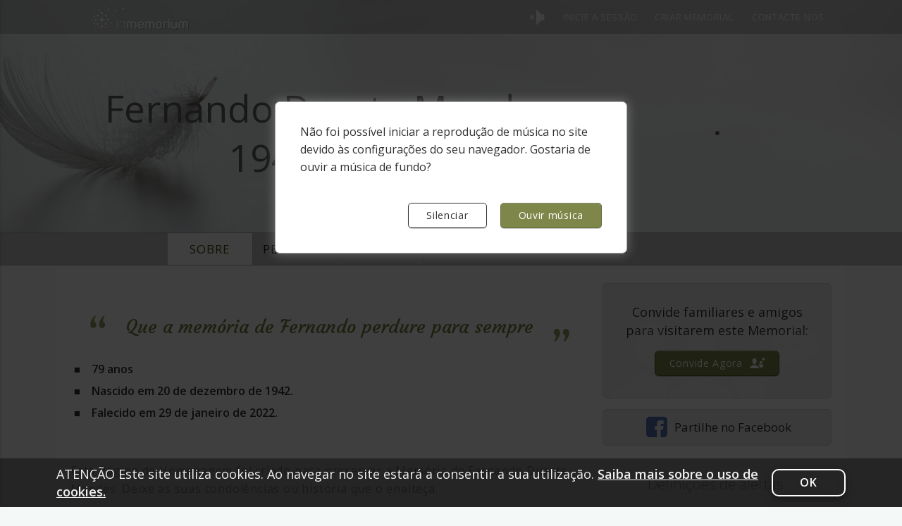

--- FILE ---
content_type: text/html; charset=UTF-8
request_url: https://www.inmemorium.pt/fernando-duarte-mendes/about
body_size: 25317
content:
<!DOCTYPE html>
<html xmlns="http://www.w3.org/1999/xhtml" xmlns:og="http://ogp.me/ns#" xmlns:fb="http://www.facebook.com/2008/fbml" xml:lang="en" lang="en">
    <head>
        <!--  META SECTION  -->
<meta http-equiv="Content-Type" content="text/html; charset=utf-8" />
<meta http-equiv="Content-Language" content="en-us" />
<meta id="viewport" name="viewport" content="width=device-width, initial-scale=1, maximum-scale=1, user-scalable=0">
<meta name="page-id" content="memorial:about:index" />

<script src='https://js.sentry-cdn.com/c8174e0c88e54836a7921e062e7b2140.min.js' crossorigin="anonymous"></script>
<script>
    if (typeof Sentry !== 'undefined') {
        Sentry.onLoad(function () {
            Sentry.init({
                release: "fm@3.2.4",
                environment: "prod",
                beforeSend: function (event) {
                    if (typeof bowser === 'undefined') {
                        return false
                    }

                    // Modify the event here
                    if (event.user) {
                        // Don't send user's email address
                        delete event.user.email;
                    }

                    return event;
                },
                // Config source https://gist.github.com/impressiver/5092952
                ignoreErrors: [
                    // Random plugins/extensions
                    'top.GLOBALS',
                    // See: http://blog.errorception.com/2012/03/tale-of-unfindable-js-error.html
                    'originalCreateNotification',
                    'canvas.contentDocument',
                    'MyApp_RemoveAllHighlights',
                    'http://tt.epicplay.com',
                    'Can\'t find variable: ZiteReader',
                    'jigsaw is not defined',
                    'ComboSearch is not defined',
                    'http://loading.retry.widdit.com/',
                    'atomicFindClose',
                    // Facebook borked
                    'fb_xd_fragment',
                    // ISP "optimizing" proxy - `Cache-Control: no-transform` seems to reduce this. (thanks @acdha)
                    // See http://stackoverflow.com/questions/4113268/how-to-stop-javascript-injection-from-vodafone-proxy
                    'bmi_SafeAddOnload',
                    'EBCallBackMessageReceived',
                    // See http://toolbar.conduit.com/Developer/HtmlAndGadget/Methods/JSInjection.aspx
                    'conduitPage',
                    // Generic error code from errors outside the security sandbox
                    // You can delete this if using raven.js > 1.0, which ignores these automatically.
                    'Script error.',
                    'Illegal invocation',
                    'fullscreen error',
                    'ResizeObserver loop limit exceeded',
                    'Blocked a frame with origin',
                    'Non-Error promise rejection captured with keys: currentTarget',
                    'AddBlock enabled.',
                    '_avast_submit',
                    'Error: Could not load "util".',
                    'A history state object with URL',
                    'ClipperError',
                    'The fetching process for the media resource was aborted by the user agent',
                    'request was interrupted by a call to pause',
                    'Unexpected token \'<\'',
                    'null is not an object (evaluating \'a.tabIndex\')',
                    'AbortError: The operation was aborted.',
                    'Fullscreen request denied',
                    'evaluating \'window.webkit.messageHandlers\'',
                    'Non-Error exception captured with keys: isTrigger',
                    'Non-Error exception captured with keys: details, error',
                    'The play method is not allowed by the user agent or the platform in the current context, possibly because the user denied permission',
                    'SecurityError: The operation is insecure',
                    'Access is denied for this document.',
                    'instantSearchSDKJSBridgeClearHighlight',
                    'The operation is insecure.',
                    'SecurityError: Failed to execute',
                    'UET is not defined',
                    'Cannot read property \'sendEvents\' of undefined',
                    'setting \'isExpire\'',
                    'Unexpected identifier \'e\'. Expected \'}\' to end a object literal.',
                ],
                denyUrls: [
                    // Facebook flakiness
                    /graph\.facebook\.com/i,
                    // Facebook blocked
                    /connect\.facebook\.net\/en_US\/all\.js/i,
                    // Woopra flakiness
                    /eatdifferent\.com\.woopra-ns\.com/i,
                    /static\.woopra\.com\/js\/woopra\.js/i,
                    // Chrome extensions
                    /extensions\//i,
                    /^chrome:\/\//i,
                    // Other plugins
                    /127\.0\.0\.1:4001\/isrunning/i,  // Cacaoweb
                    /webappstoolbarba\.texthelp\.com\//i,
                    /metrics\.itunes\.apple\.com\.edgesuite\.net\//i,
                    /quicktime\//i,
                    // sentry
                    /browser\.sentry\//i,
                ],
            })
        })
        Sentry.forceLoad();
    }
</script>



<meta name="Copyright" content="ForeverMissed.com"/>
<meta name="Rating" content="General"/>
<meta name="Revisit-after" content="4 days"/>
<meta charset="utf-8"/>
<meta property="fb:app_id" content="213245286766064"/>
<meta name="author" content="Funerária Mendes"/>
<meta name="robots" content="index,follow"/>
<title>Fernando Duarte Mendes, (1942 - 2022) - inmemorium.pt</title>
<meta name="description" content="Página de Homenagem dedicado à memória de Fernando Duarte Mendes. É um espaço dedicado à celebração da sua vida e à partilha de memórias que nos façam recordar."/>
<meta name="keywords" content="In Memorium, memorial online, Fernando Duarte Mendes, (1942 - 2022)"/>
<meta property="og:url" content="https://www.inmemorium.pt/fernando-duarte-mendes/"/>
<meta property="og:title" content="Fernando Duarte Mendes, (1942 - 2022) - inmemorium.pt"/>
<meta name="twitter:title" content="Fernando Duarte Mendes, (1942 - 2022) - inmemorium.pt"/>
<meta property="og:description" content="Página de Homenagem dedicado à memória de Fernando Duarte Mendes. É um espaço dedicado à celebração da sua vida e à partilha de memórias que nos façam recordar."/>
<meta name="twitter:description" content="Página de Homenagem dedicado à memória de Fernando Duarte Mendes. É um espaço dedicado à celebração da sua vida e à partilha de memórias que nos façam recordar."/>
<meta property="og:type" content="website"/>
<meta property="og:image" content="https://www.inmemorium.pt/lst/f/e/fernando-duarte-mendes/p/0002206_600x400_7a982a.jpg"/>
<meta property="og:image:type" content="image/jpg"/>
<meta property="og:image:width" content="400"/>
<meta property="og:image:height" content="600"/>
<meta name="twitter:card" content="summary"/>
<meta name="twitter:image" content="https://www.inmemorium.pt/lst/f/e/fernando-duarte-mendes/p/0002206_600x400_7a982a.jpg"/>
<!--  STYLE SECTION  -->
<link rel="shortcut icon" href="/favicon.ico?rel=5999" type="image/x-icon" />
<link href='//fonts.googleapis.com/css?family=Open+Sans:300,400,600&amp;subset=latin-ext,latin' rel='stylesheet' type='text/css'>
<link rel="stylesheet" href="/assets/final/build_5999/css/memorial.css" type="text/css" media="all" />

<!--IE11-->

<link rel="stylesheet" href="/tpl/feather/final/build_5910/css/feather.css" type="text/css" media="screen" id="memorial_stylesheet_link" />
<link rel="stylesheet" id="phrase_styles" href="https://fonts.googleapis.com/css?family=Courgette" type="text/css" media="all" />
<style id="phrase_styles_css" type="text/css" media="all">
    .personal_phrase_font{
        font-family: Courgette, sans-serif;
        font-size: 26px!important;
        line-height:1.6em!important;
    }

    @media (max-width: 900px){
        .personal_phrase_font{
            font-size: 22px!important;
            line-height:1.5em!important;
        }
    }
</style>

<!--jQuery and validation , modules should be there due to js translations logic-->
<script type="text/javascript" src="https://www.inmemorium.pt/assets/final/build_5999/js/concatenated/top_common.js?rel=5999" ></script>

<!--TODO move all configs to one private section-->
<script type="text/javascript">
    /* base object for current memorial */
    var me = $(document);

    window.AppMemorial_config = {"showCookiePopup":true,"memorialId":"872","memorialUrl":"fernando-duarte-mendes","fullname":"Fernando Duarte Mendes","firstname":"Fernando","lastname":"Mendes","gender":"m","previous_tpl":"","current_tpl":"feather","is_tpl_default":false,"holiday_tpl":"","temporary_templates_list":[],"with_snow_templates_list":{"christmas":{"id":"29","folder_name":"christmas","title":"Christmas","description":"","header_text_color":"#fee9b8","is_premium":"0","type":"standard","position":"150","is_active":"1","is_with_snow":"1","is_temporary":"0","is_ready":"in_prod","ctime":"0000-00-00 00:00:00","mtime":"2021-12-06 02:41:17"},"golden_christmas":{"id":"43","folder_name":"golden_christmas","title":"Golden Christmas","description":"","header_text_color":"#8c2828","is_premium":"0","type":"standard","position":"160","is_active":"1","is_with_snow":"1","is_temporary":"0","is_ready":"in_prod","ctime":"2020-11-01 09:20:59","mtime":"2021-12-06 02:41:17"}},"dob":"1942-12-20","dod":"2022-01-29","baseUrl":"https:\/\/www.inmemorium.pt\/fernando-duarte-mendes\/","privacy":"public","plan_id":31,"invitee_session":false,"domain_suffix":"inmemorium.pt","baseSiteUrl":"https:\/\/www.inmemorium.pt\/","baseUrlSubdomain":"https:\/\/fernando-duarte-mendes.inmemorium.pt\/","img":{"exists":true,"url":"\/lst\/f\/e\/fernando-duarte-mendes\/p\/0002206_320x290_7a982a.jpg"},"idMainPhotoMemorial":2206,"dte_updte":"2026-01-24 03:00:02","is_edit_cover_photo":false,"limitPhotoMG":100,"came_from":null,"permission_blocked":0,"spam_marked":0,"allowMimes":{"photo":["image\/jpeg","image\/jpg","image\/png","image\/gif","image\/tif","image\/tiff","image\/bmp"],"audio":["audio\/mp3","audio\/x-ms-wma","audio\/aac","audio\/mp4","audio\/m4a","audio\/x-m4a","audio\/wav","audio\/mpeg","audio\/mp4a-latm"],"video":["video\/quicktime","video\/x-ms-wmv","video\/avi","video\/msvideo","video\/x-msvideo","video\/mp4","video\/mpeg","video\/x-flv","video\/x-matroska","video\/mkv","video\/3gpp","video\/3gpp2","application\/vnd.rn-realmedia"],"doc":["application\/pdf","application\/x-pdf","text\/pdf","application\/vnd.pdf"]},"status_main_photo":{"main":1,"simple":0},"album_state":{"ready":"ready","rotation":"rotation","conversion":"conversion","user_upload":"user_upload"},"album_status":{"ok":"ok","error":"error","pending":"pending","processing":"processing"},"fbId":"213245286766064","analiticsId":"G-EYS2RC1K7W","songs_playlist":["\/songs\/Amazing%20Grace.mp3"],"songs_shuffle":0,"slideshow":[{"id":"2206","url":"\/lst\/f\/e\/fernando-duarte-mendes\/p\/0002206_1920x1080_f985cc.jpg","exist":true,"title":"","ordering":"0"}],"slideshowOption":{"count_uploaded_page":20,"following_slides":"next","previous_slides":"prev"},"isMobile":false,"introSteps":{"content":{"desktop":{"admin_menu":{"text":"Utilize o menu de administrador para personalizar o seu site, mudar as defini\u00e7\u00f5es de privacidade ou as notifica\u00e7\u00f5es.","viewed":0,"device_type":"desktop"},"edit_info":{"text":"Clique aqui para alterar o nome e dados do homenageado, frase pessoal e texto da sec\u00e7\u00e3o \"sobre\".","viewed":0,"device_type":"desktop"},"invite":{"text":"Pode partilhar este memorial com a fam\u00edlia e amigos de Fernando Duarte Mendes, que poder\u00e3o contribuir com fotos, pequenas hist\u00f3rias e mem\u00f3rias. Juntos, criar\u00e3o uma bel\u00edssima homenagem.","viewed":0,"device_type":"desktop"},"change_cover_photo":{"text":"Para escolher ou alterar a foto de capa do memorial, clique em qualquer das fotos transferidas e escolha \"definir como foto do memorial\".","viewed":0,"device_type":"desktop"}},"both":{"bg_music":{"text":"Clique no \u00edcone do altifalante para ter som.","viewed":0,"device_type":"both"}},"mobile":{"admin_menu":{"text":"Utilize o menu de administrador para personalizar o seu site, mudar as defini\u00e7\u00f5es de privacidade ou as notifica\u00e7\u00f5es.","viewed":0,"device_type":"mobile"},"edit_info":{"text":"Clique aqui para alterar o nome e dados do homenageado, frase pessoal e texto da sec\u00e7\u00e3o \"sobre\".","viewed":0,"device_type":"mobile"},"invite":{"text":"Pode partilhar este memorial com a fam\u00edlia e amigos de Fernando Duarte Mendes, que poder\u00e3o contribuir com fotos, pequenas hist\u00f3rias e mem\u00f3rias. Juntos, criar\u00e3o uma bel\u00edssima homenagem.","viewed":0,"device_type":"mobile"},"change_cover_photo":{"text":"Para escolher ou alterar a foto de capa do memorial, clique em qualquer das fotos transferidas e escolha \"definir como foto do memorial\".","viewed":0,"device_type":"mobile"}}}},"slideshowMore":0,"doShowInvitation":null,"notHttps":false,"needApprove":null,"isOutdated":false,"isRenew":false,"isLifetime":false,"isPremium":false,"contactUsErrorUrl":"\/contactus\/?memorial=Fernando%20Duarte%20Mendes&inquiry_type=report_a_problem&url=%2Ffernando-duarte-mendes%2Fabout","jsLogger":{"debugMode":0,"sendBackLogs":1,"enableGlobalWatcher":1,"showWatcherErrors":0,"sendWatcherBackLogs":1,"supportedBrowsers":{"chrome":">=89","safari":">=12.1","opera":">=77","firefox":">=90","edge":">=90"}},"googleAlbumSource":{"your":"your","shared":"shared"},"target":{"fb":{"messenger":"FB_Messenger","timeline":"FB_Timeline"},"shared":{"link":"shared_link"}},"user":null};

    var Lang = {};

    if (window.AppMemorial_config) {
        var tlJsHost = ((window.location.protocol == "https:") ? "https://secure.trust-provider.com/" : "http://www.trustlogo.com/");
        document.write(unescape("%3Cscript src='" + tlJsHost + "trustlogo/javascript/trustlogo.js' type='text/javascript'%3E%3C/script%3E"));
    }
</script>

    <script type="text/javascript">
        me.isExpire = false;
    </script>

<script>
    Lang = $.extend(Lang, {"MAKE_SUGGESTION":"D\u00ea uma sugest\u00e3o!","CHANGES_SAVED":"As altera\u00e7\u00f5es foram guardadas.","PLAYLIST_UPDATED":"Playlist atualizada.","ADD_CAPTION_HERE":"Adicione aqui o conte\u00fado","SAVE":"Gravar","CANCEL":"Cancelar","CHANGE_PRIVACY_DIALOG":"Alterar configura\u00e7\u00f5es de privacidade","DRAFT_SAVED":"texto guardado","DRAFT_ERROR":"opera\u00e7\u00e3o n\u00e3o efectuada","PUBLISH_BUTTON":"Publicar","EDIT_TRIBUTE_MOBILE_TILE":"Editar tributo","FB_CHOOSE_ALBUM":"Importar de <span class=\"text-capitalize\">Facebook<\/span>\n","GOOGLE_CHOOSE_ALBUM":"Import from <span class=\"text-capitalize\">Google Photo<\/span>\n","YOUR_GOOGLE_ALBUMS":"YOUR ALBUMS","SHARED_GOOGLE_ALBUMS":"SHARED ALBUMS","ABOUT_EDIT_INFO":"Editar Informa\u00e7\u00e3o","CONTINUE_TO_MEMORIAL":"Continuar","SUBSCRIPTION_DIALOG_SAVE_BUTTON":"Gravar","THIS_FEATURE_FOR_PREMIUM":"Esta funcionalidade s\u00f3 est\u00e1 dispon\u00edvel no Plano Premium. Pretende sair<br \/>\ne continuar para a p\u00e1gina de atualiza\u00e7\u00e3o para o Plano Premium?","SAVE_AND_INVITE":"Gravar e continuar","ERROR_TYPE_B":"N\u00e3o foi poss\u00edvel efetuar o pedido. Tente novamente. Se o erro persistir {contact_us_for_support}. [{error_code}]","ERROR_TYPE_C":"O sistema encontrou um erro. Tente recarregar a p\u00e1gina. Se o erro persistir {contact_us_for_support}. [{error_code}]","ADD_YOUR_INVITES":"Adicione os seus convidados","SEND_INVITATIONS":"Enviar","READ_MORE":"Ler mais","RESEND_INVITATIONS":"Reenviar convites","PLEASE_ADD_CONTACTS_TO_SEND_INVITE":"Adicione pelo menos um contacto.","CONTACT_ALREADY_EXIST":"J\u00e1 existe um utilizador com este email","INVITE_ALREADY_INVITED_HAVE_EMAIL":"{0} j\u00e1 foi convidado para este memorial. Pretende reenviar o convite?","INVITATIONS_SENT":"O convite j\u00e1 foi enviado.","INVITATION_HAS_BEEN_SENT":"O seu convite j\u00e1 foi enviado.","MULTIPLE_INVITATIONS_SEND":"{0} convite(s) enviado(s).","SHARE_MEMORIES_OF_MEMORIAL":"Partilhe mem\u00f3rias de {0} no memorial de {1}.","VISIT_MEMORIAL":"Visite o memorial de {0}","MEMORIAL_CREATED_IN_MEMORY":"Este memorial foi criado em mem\u00f3ria de {0}. Visite o memorial e preste a sua homenagem \u00e0 mem\u00f3ria de {1}.","YOU_MUST_SELECT_PRIVACY_LEVEL":"Deve selecionar o n\u00edvel de privacidade","CONTACT_US_FOR_SUPPORT":"Contacte-nos para obter assist\u00eancia","ERR_EMAIL":"Este email n\u00e3o \u00e9 v\u00e1lido. <a href='\/contactus?url=https%3A%2F%2Fwww.inmemorium.pt%2Ffernando-duarte-mendes%2Fabout' target='_blank'>contactar apoio ao cliente<\/a> para obter suporte.\n","NOTIFICATION_PREFERENCES":"Prefer\u00eancias de notifica\u00e7\u00f5es","YOU_ARE_ABOUT_TO_DELETE_SONG":"O ficheiro de m\u00fasica vai ser apagada. Tem a certeza?","YOU_ARE_ABOUT_TO_DELETE_PHOTO":"A fotografia vai ser apagada. Tem a certeza?","YOU_ARE_ABOUT_TO_DELETE_VIDEO":"O ficheiro de v\u00eddeo vai ser apagado. Tem a certeza?","THIS_WILL_CANCEL_SLIDESHOW":"Vai ser direcionado para a sec\u00e7\u00e3o de hist\u00f3rias do Memorial. Pretende continuar?","VISITORS_UPDATED":"Configura\u00e7\u00f5es alteradas para {0} convidados.","FACEBOOK":"Facebook","EMAIL":"Email","SHARE_MOBILE_DIALOG_FACEBOOK":"Publicar no Facebook","SHARE_MOBILE_DIALOG_EMAIL":"Partilhar por email","FOR_ALL_VISITORS":"Vai alterar as configura\u00e7\u00f5es das notifica\u00e7\u00f5es para todos os convidados que j\u00e1 se encontram registados.","FOR_ALL_VISITORS_CANCEL":"N\u00e3o alterar","FOR_ALL_VISITORS_OK":"Sim, alterar configura\u00e7\u00f5es","BLOCK_ACCESS":"{1} deixou de ter acesso a este memorial.","BLOCK_ACCESS_BUTTON":"Bloquear acesso","ADMIN_ACCESS":"Ser\u00e3o atribu\u00eddos a {1} plenos poderes para administrar este memorial.","ADMIN_ACCESS_BUTTON":"Adicionar Administrador","GUEST_ACCESS":"{1} j\u00e1 n\u00e3o possui credenciais de administrador neste memorial.","GUEST_ACCESS_BUTTON":"Remover Administrador","OWNER_ACCESS":"Esta a\u00e7\u00e3o tornar\u00e1 {1} propriet\u00e1rio(a) deste memorial. Como pode existir apenas um propriet\u00e1rio, o seu n\u00edvel de acesso ser\u00e1 alterado para \"Administrador\". Ir\u00e1 perder a capacidade de atribuir a propriedade do site a terceiros ou de o eliminar.","OWNER_ACCESS_BUTTON":"Transferir propriedade","CHANGE_THE_PRIVACY_PRIVACY":"Esta a\u00e7\u00e3o vai condicionar o acesso dos outros visitantes. <br\/> O Memorial vai ficar vis\u00edvel s\u00f3 para si.","NO_INTERNET_CONNECTION":"Sem liga\u00e7\u00e3o \u00e0 internet. Ligue-se a uma rede e tente de novo.","REQUEST_INVITATION_TITLE":"Solicitar acesso ao site.","DO_YOU_WANT_RESEND_INVITE":"Pretende reenviar o convite?","PLEASE_SELECT_VISITOR":"Selecione pelo menos 1 visitante","REPORT_PROBLEM_DESCRIPTION":"DESCRI\u00c7\u00c3O DO PROBLEMA:{br}{message}{br}---------------------------------------------------{br}","CONTACT_US_DIALOG_TITLE":"Contacte-nos","PAYMENT_INFO_REMOVED":"A informa\u00e7\u00e3o relativa a pagamentos foi removida.","UPLOADING_FAIL_CLICK_TO_TRY_AGAIN":"Erro! Verifique se est\u00e1 correto e tente novamente.","FILE_TYPE_NOT_ALLOWED":"Erro ao transferir o ficheiro [{0}]. Este formato de ficheiro n\u00e3o \u00e9 suportado.","WRONG_YOUTUBE_URL":"Coloque o link completo para o video do YouTube.","BILLING_ERROR":"Pagamento rejeitado.","CONTACT_CUSTOMER_SUPPORT":"Contacte a assist\u00eancia ao cliente","CHANGE_PHOTO_CAPTION_POPUP_TITLE":"Editar legenda da fotografia","CHANGE_VIDEO_CAPTION_POPUP_TITLE":"Editar t\u00edtulos de v\u00eddeos","CHOOSE_NEW_THUMBNAIL":"Escolha um novo thumbnail:","THIS_USER_ALREADY_INVITED":"J\u00e1 possui um convidado associada a este email neste Memorial","REMOVE_USER":"Se continuar anula o convite feito a {1}. Tem a certeza?","REMOVE_USER_BUTTON":"Anular o convite","MINIMUM_YEAR_ERROR":"Introduza uma data v\u00e1lida.","FORMVALIDATOR_ERROR_TITLE":"Erro ao submeter o pedido.","FORMVALIDATOR_REQUIRED_FIELD":"Campo obrigat\u00f3rio.","FORMVALIDATOR_REQUIRED_FIELDS":"Por favor preencha os campos assinalados.","FORMVALIDATOR_BAD_TIME":"Time value is incorrect.","FORMVALIDATOR_BAD_EMAIL":"Formato de email incorreto.","FORMVALIDATOR_BAD_TELEPHONE":"Formato de n\u00famero de telefone incorreto.","FORMVALIDATOR_BAD_SECURITY_ANSWER":"Resposta incorreta \u00e0 pergunta de seguran\u00e7a.","FORMVALIDATOR_BAD_DATE":"Formato da data incorreto.","FORMVALIDATOR_LENGTH_BAD_START":"Introduza um valor entre","FORMVALIDATOR_LENGTH_BAD_END":" d\u00edgitos.","FORMVALIDATOR_LENGTH_TOO_LONG_START":"O n\u00famero que colocar deve ter no m\u00e1ximo","FORMVALIDATOR_LENGTH_TOO_SHORT_START":"O n\u00famero que colocar deve ter no m\u00ednimo ","FORMVALIDATOR_NOT_CONFIRMED":"A confirma\u00e7\u00e3o da password est\u00e1 incorreta.","FORMVALIDATOR_BAD_DOMAIN":"Nome do dom\u00ednio incorreto.","FORMVALIDATOR_BAD_URL":"Formato URL incorrecto.","FORMVALIDATOR_BAD_CUSTOM_VAL":"O valor introduzido n\u00e3o est\u00e1 correto","FORMVALIDATOR_AND_SPACES":" and spaces ","FORMVALIDATOR_BAD_INT":"O valor num\u00e9rico est\u00e1 incorreto.","FORMVALIDATOR_BAD_SECURITY_NUMBER":"Incorrect social security number format.","FORMVALIDATOR_BAD_UK_VAT_ANSWER":"Incorrect UK VAT Number","FORMVALIDATOR_BAD_UKIN":"Incorrect UK NIN.","FORMVALIDATOR_BAD_UTR":"Incorrect UK UTR Number.","FORMVALIDATOR_BAD_STRENGTH":"A sua password \u00e9 muito fraca.","FORMVALIDATOR_BAD_NUMBER_OF_SELECTED_OPTION_START":"Selecione pelo menos","FORMVALIDATOR_BAD_NUMBER_OF_SELECTED_OPTIONS_END":" answers","FORMVALIDATOR_BAD_ALPHA_NUMERIC":"O valor a introduzir apenas pode conter caracteres alfanum\u00e9ricos","FORMVALIDATOR_BAD_ALPHANUMERIC_EXTRA":" and ","FORMVALIDATOR_WRONG_FILE_SIZE":"O ficheiro que est\u00e1 a tentar transferir \u00e9 demasiado grande (max %s).","FORMVALIDATOR_WRONG_FILE_TYPE":"Este formato de ficheiro n\u00e3o \u00e9 suportado. Formatos de ficheiro suportados %s","FORMVALIDATOR_GROUP_CHECKED_RANGE_START":"Por favor, escolha entre","FORMVALIDATOR_GROUP_CHECKED_TOO_FEW_START":"Por favor, escolha pelo menos","FORMVALIDATOR_GROUP_CHECKED_TOO_MANY_START":"Por favor escolha um m\u00e1ximo de","FORMVALIDATOR_GROUP_CHECKED_END":" item(s)","FORMVALIDATOR_BAD_CREDIT_CARD":"N\u00famero de cart\u00e3o de cr\u00e9dito incorreto. Por favor, tente de novo.","FORMVALIDATOR_BAD_CVV":"C\u00f3digo CVV incorrecto. Por favor verifique e tente de novo.","FORMVALIDATOR_WRONG_FILE_DIM":"Dimens\u00f5es de imagem incorretas","FORMVALIDATOR_IMAGE_TOO_TALL":"A altura da imagem n\u00e3o pode exceder","FORMVALIDATOR_IMAGE_TOO_WIDE":"A largura da imagem n\u00e3o pode exceder","FORMVALIDATOR_IMAGE_TOO_SMALL":"A imagem \u00e9 demasiado pequena","FORMVALIDATOR_MIN":"min","FORMVALIDATOR_MAX":"max","FORMVALIDATOR_IMAGE_RATIO_NOT_ACCEPTED":"A propor\u00e7\u00e3o entre altura e largura da imagem n\u00e3o \u00e9 aceit\u00e1vel","BORN_DATE_LESS_THAN_PASSED":"A data de nascimento tem que ser anterior \u00e0 data do falecimento.","BORN_DATE_LESS_THAN_NOW":"A data de nascimento tem que ser anterior a hoje.","PASSED_DATE_LESS_THAN_NOW":"A data de falecimento dever\u00e1 ser igual ou anterior \u00e0 data atual.","VALIDATION_ERROR_DAY_NOT_EXIST":"Introduza uma data v\u00e1lida","CONTACT_MESSAGE_SENT":"Mensagem enviada.","AUDIO_CANNOT_BE_LOADED":"N\u00e3o foi poss\u00edvel carregar a m\u00fasica de fundo. Volte a atualizar a p\u00e1gina. Se o erro persistir {0}. [ {1} ]","SING_IN":"Inicie a sess\u00e3o","YOUR_NEW_EMAIL_SAVED":"O seu novo email foi guardado.","FACEBOOK_DOWNLOADER_MAX_PHOTO_LIMIT_REACHED":"J\u00e1 foi adicionado o n\u00famero de {0} fotos inclu\u00eddo no seu plano gratuito.<a href=\"#\" data-action-url=\"|premium-dialog-page\">Clique para saber como alterar o seu plano.<\/a>\n","ERR_EMAIL_USED":"J\u00e1 existe uma conta associada a este email. Tente de novo ou utilize um email diferente.","ONE_MESSAGE_WAS_SENT":"A sua mensagem foi enviada.","X_MESSAGES_WERE_SENT":"A sua mensagem foi enviada para {0} contactos.","OK":"Ok","NO":"N\u00e3o","DELETE":"Apagar","SEND":"Enviar","CANCEL_SUBSCRIPTION":"Cancelar Subscri\u00e7\u00e3o","RENEW_DIALOG_TITLE":"Renovar","PREMIUM_DIALOG_TITLE":"Atualizar para o Plano Premium","LIFETIME_DIALOG_TITLE":"Vital\u00edcio","LIFETIME_DIALOG_TITLE_MOBILE":"Oferta do Plano Premium","CANCEL_SUBSCRIPTION_BUTTON":"Cancelar Subscri\u00e7\u00e3o","CONTACT_US_SUBMIT_BUTTON":"Enviar","ERROR_UNKNOWN":"Erro desconhecido","CANT_BE_CONTACTED_USER_BLOCKED":"N\u00e3o foi poss\u00edvel contactar o convidado devido \u00e0s atuais configura\u00e7\u00f5es do memorial. Contacte <a href=\"javascript:void(0)\" data-action-url=\"|contact-memorial-owner\">o administrador do memorial <\/a> para obter ajuda.\n","FLASH_STORY_WAS_ADDED":"A sua hist\u00f3ria foi publicada.","FLASH_LIFESTORY_WAS_ADDED":"O cap\u00edtulo de vida foi publicado.","NEW_FEATURES_DIALOG_TITLE":"O que h\u00e1 de novo?","MAKE_PRIVATE":"Tornar Privado","ENTER_YOUTUBE_URL":"URL do YouTube incorreto.","THIS_WILL_DELETE_MEMORIAL_COVER_PHOTO":"Est\u00e1 a apagar a foto de capa do memorial.","COVER_PICTURE_REMOVED":"Foto do Memorial removida.","COVER_PICTURE_ADDED":"Foto do Memorial adicionada.","SESSION_HAS_EXPIRED":"A sua sess\u00e3o expirou. Atualize a p\u00e1gina para continuar.","REFRESH_BUTTON":"Atualizar","EDIT":"Editar","YOU_ARE_ABOUT_TO_DELETE_CANDLE":"Selecionou apagar uma vela. Tem a certeza?","TRIBUTE_WAS_DELETED":"O seu tributo foi apagado","ADD_PHOTOS":"Juntar fotografias","ADD_SONGS":"Adicionar m\u00fasicas","MOBILE_ADD_VIDEO_DIALOG_TITLE":"Adicionar v\u00eddeos","PHOTO_SAVE_FAILED":"A fotografia n\u00e3o foi guardada. Tente de novo.","FACEBOOK_PHOTO_SAVE_FAILED_CLICK_TRY_AGAIN":"A\u00e7\u00e3o falhada. Clique em \"Gravar\" para tentar de novo.","YOU_ARE_ABOUT_TO_DELETE_STORY":"Selecionou apagar uma hist\u00f3ria. Tem a certeza?","YOU_ARE_ABOUT_TO_DELETE_LIFESTORY":"Selecionou apagar um cap\u00edtulo de vida. Tem a certeza?","EDIT_STORY":"Editar hist\u00f3ria","EMPTY_TXT_STORY":"Falta introduzir texto","EMPTY_TXT_LIFE_STORY":"Falta introduzir texto","YOU_ARE_NEAR_TRANSFERING":"Vai transferir para terceiros as suas credenciais de SuperAdmin {0}. Tem a certeza?","PLEASE_SELECT_ONE_GUEST":"Selecione pelo menos um contacto.","INVITATION_REVOKED_TEXT":"O utilizador foi removido da lista de convidados.","DELETE_SELECTED_GUEST":"Eliminar o convidado selecionado?","SHARE_BY_EMAIL_DIALOG_TITLE":"Partilhar por email","INTRO_STEP_GOT_IT_BUTTON":"Avan\u00e7ar","EDIT_TRIBUTE_CHANGES_SAVED":"As suas altera\u00e7\u00f5es foram guardadas.","LIFESTORY_DELETED":"Um cap\u00edtulo de vida foi apagado.","STORY_DELETED":"A hist\u00f3ria foi apagada.","PHOTO_DELETED_SLIDESHOW":"A fotografia foi eliminada.","VIDEO_DELETED_SLIDESHOW":"O v\u00eddeo foi apagado.","WOULD_YOU_LIKE_TO_SAVE_THE_SELECTED_THEME":"Pretende gravar o tema escolhido?","SORRY_THIS_THEME_IS_NOT_INCLUDED_IN_A_FREE_SUBSCRIPTION":"Este tema \u00e9 exclusivo da vers\u00e3o Premium","TS_VIEW_UPGRADE_OPTIONS":"Vantagens do Plano Premium","BG_PLAYER_PLAYBACK_FAILED_DIALOG":"N\u00e3o foi poss\u00edvel iniciar a reprodu\u00e7\u00e3o de m\u00fasica no site devido \u00e0s configura\u00e7\u00f5es do seu navegador. Gostaria de ouvir a m\u00fasica de fundo?","BG_PLAYBACK_PLAY_MUSIC":"Ouvir m\u00fasica","BG_PLAYBACK_MUTE":"Silenciar","MENU_ADD_COVER_PICTURE":"Juntar <span>foto<\/span> <span>de capa<\/span>\n","TO_SET_A_NEW_COVER_PICTURE":"Para escolher uma nova foto de capa, adicione-a primeiro \u00e0 galeria. Seguidamente, clique em qualquer das fotos transferidas e escolha \"definir como foto do memorial\".","TO_SET_A_REPLACE_COVER_PICTURE":"Para alterar a foto de capa do memorial, clique em qualquer das fotos transferidas e escolha \"definir como foto do memorial\".","MG_DISCARD":"Descartar","MG_SAVE":"Gravar","EDIT_PERSONAL_PHRASE":"Editar epit\u00e1fio","COPIED_TO_CLIPBOARD":"Copiado para o bloco de notas.","COPIED_TO_CLIPBOARD_FAILED":"Oops, n\u00e3o foi poss\u00edvel copiar.","FB_PHOTO_PERMISSION_REVOKED":"N\u00e3o foi poss\u00edvel transferir as suas fotos do Facebook. [user_photos permission disabled]","TS_PREMIUM_CANCEL":"Fechar","ABOUT_EDIT_INFO_TEXT":"Sobre Fernando Mendes","MEMORIAL_URL_CHANGES_OF_URI":"Verific\u00e1mos que alterou o nome associado ao Memorial. N\u00e3o pretende tamb\u00e9m alterar o endere\u00e7o para ficar concordante.","MEMORIAL_URL_CHANGED_KEEP_BUTTON":"Manter o atual endere\u00e7o","MEMORIAL_URL_CHANGED_GO_BACK_BUTTON":"Voltar atr\u00e1s e rever","ABOUT_INFO_CHANGES_SAVED":"As suas altera\u00e7\u00f5es foram guardadas.","MOBILE_DIALOG_TITLE_SHARE_A_LIFE_STORY":"Adicione um cap\u00edtulo de vida","ADD_A_STORY_DIALOG_TITLE":"Juntar uma hist\u00f3ria","LEAVE_A_TRIBUTE_MOBILE_DIALOG_TITLE":"Deixar um Tributo","LEAVE_A_TRIBUTE_MOBILE_DIALOG_BUTTON_LABEL":"Publicar","MEMORIAL_SETUP_COMPLETED_TEXT":"O Memorial de Fernando foi criado com sucesso.","MEMORIAL_SETUP_COMPLETED_CONTINUE_BUTTON":"Continuar","CHANGE_THE_PRIVACY_INVITED_DIALOG_TEXT":"Pretende enviar agora convites para o Memorial?","CHANGE_PRIVACY_INVITED_OK_BUTTON_TEST":"sim","CHANGE_PRIVACY_INVITED_CANCEL_BUTTON_TEXT":"n\u00e3o","TS_DEFAULT_THEME_CONFIRM_CANCEL_BUTTON":"Escolher outro tema","TS_DEFAULT_THEME_SAVE_BUTTON":"Guardar","TS_PREVIOUS_THEME_CONFIRM_CANCEL":"Voltar ao tema anterior","TS_PREVIOUS_THEME_CONFIRM_SAVE":"Gravar","TEXT_TO_ID_TS_CATEGORY_TITLE_ALL":"Todos","TEXT_TO_ID_TS_CATEGORY_TITLE_NEW":"Mais recentes","BUTTON_CIRCLE_TEXT_CONTRIBUTE":"Contribuir","BUTTON_CIRCLE_TEXT_ADD_PHOTOS":"Juntar fotografias","BUTTON_CIRCLE_TEXT_ADD_SONGS":"Adicionar m\u00fasicas","BUTTON_CIRCLE_TEXT_ADD_VIDEOS":"Adicionar v\u00eddeos","BUTTON_CIRCLE_TEXT_ADD_A_STORY":"Juntar uma hist\u00f3ria","BUTTON_CIRCLE_TEXT_SHARE_A_LIFE_STORY":"Juntar cap\u00edtulo","YOUR_CHANGES_HAVE_NOT_BEEN_SAVED":"As modifica\u00e7\u00f5es ainda n\u00e3o foram guardadas. Pretende gravar as altera\u00e7\u00f5es efetuadas?","REDACTOR_UNDO":"Anular","REDACTOR_REDO":"Refazer","REDACTOR_CLEAN_FORMATTING":"Retomar formata\u00e7\u00e3o original","REDACTOR_CHANGE_FONT_FAMILY":"Alterar a fonte","REDACTOR_CHANGE_FONT_SIZE":"Alterar tamanho da letra","REDACTOR_PRINT":"Imprimir","REDACTOR_HTML":"HTML","REDACTOR_VIDEO":"Insira o v\u00eddeo","REDACTOR_IMAGE":"Inserir imagem","REDACTOR_TABLE":"Tabela","REDACTOR_LINK":"Link","REDACTOR_LINK_INSERT":"Inserir link","REDACTOR_LINK_EDIT":"Editar link","REDACTOR_UNLINK":"Remover link","REDACTOR_FORMATTING":"Formatar","REDACTOR_PARAGRAPH":"Texto normal","REDACTOR_QUOTE":"Quote","REDACTOR_CODE":"Code","REDACTOR_HEADER_1":"T\u00edtulo 1","REDACTOR_HEADER_2":"T\u00edtulo 2","REDACTOR_HEADER_3":"T\u00edtulo 3","REDACTOR_HEADER":"T\u00edtulo","REDACTOR_SUBHEADER":"Subt\u00edtulo","REDACTOR_BOLD":"Negrito","REDACTOR_ITALIC":"It\u00e1lico","REDACTOR_FONTCOLOR":"Cor da fonte","REDACTOR_BACKCOLOR":"Cor de fundo","REDACTOR_UNORDEREDLIST":"Lista sem ordem","REDACTOR_ORDEREDLIST":"Lista ordenada","REDACTOR_OUTDENT":"Remover par\u00e1grafo","REDACTOR_INDENT":"Par\u00e1grafo","REDACTOR_CANCEL":"Cancelar","REDACTOR_INSERT":"Inserir","REDACTOR_SAVE":"Guardar","REDACTOR__DELETE":"Eliminar","REDACTOR_INSERT_TABLE":"Inserir tabela","REDACTOR_INSERT_ROW_ABOVE":"Acrescentar linha acima","REDACTOR_INSERT_ROW_BELOW":"Acrescentar linha abaixo","REDACTOR_INSERT_COLUMN_LEFT":"Acrescentar coluna \u00e0 esquerda","REDACTOR_INSERT_COLUMN_RIGHT":"Acrescentar coluna \u00e0 direita","REDACTOR_DELETE_COLUMN":"Eliminar coluna","REDACTOR_DELETE_ROW":"Eliminar linha","REDACTOR_DELETE_TABLE":"Eliminar tabela","REDACTOR_ROWS":"Linhas","REDACTOR_COLUMNS":"Colunas","REDACTOR_ADD_HEAD":"Junte um t\u00edtulo","REDACTOR_DELETE_HEAD":"Eliminar t\u00edtulo","REDACTOR_TITLE":"T\u00edtulo","REDACTOR_IMAGE_POSITION":"Posi\u00e7\u00e3o","REDACTOR_NONE":"Nenhum","REDACTOR_LEFT":"Esquerda","REDACTOR_RIGHT":"Direita","REDACTOR_CENTER":"Centrar","REDACTOR_IMAGE_WEB_LINK":"Imagem do link","REDACTOR_TEXT":"Texto","REDACTOR_MAILTO":"Email","REDACTOR_WEB":"URL","REDACTOR_VIDEO_HTML_CODE":"Video Embed Code or Youtube\/Vimeo Link","REDACTOR_FILE":"Insira o ficheiro","REDACTOR_UPLOAD":"Upload","REDACTOR_DOWNLOAD":"Download","REDACTOR_CHOOSE":"Escolher","REDACTOR_OR_CHOOSE":"Ou opte por","REDACTOR_DROP_FILE_HERE":"Arraste o ficheiro para aqui","REDACTOR_ALIGN_LEFT":"Alinhado \u00e0 esquerda","REDACTOR_ALIGN_CENTER":"Centrado","REDACTOR_ALIGN_RIGHT":"Alinhado \u00e0 direita","REDACTOR_ALIGN_JUSTIFY":"Justificado","REDACTOR_HORIZONTALRULE":"Inserir regra horizontal","REDACTOR_DELETED":"Eliminado","REDACTOR_ANCHOR":"Fixar texto","REDACTOR_LINK_NEW_TAB":"Abrir em nova janela","REDACTOR_UNDERLINE":"Sublinhado","REDACTOR_ALIGNMENT":"Alinhamento","REDACTOR_FILENAME":"Nome (facultativo)","REDACTOR_EDIT":"Editar","REDACTOR_UPLOAD_LABEL":"Largue aqui o ficheiro ou","ACRONYM_CONFIGURATIONS_ACCOUNT_FULL_NAME":"{account_first_name} {account_last_name}","SLIDESHOW_STORY_SHARED_BY_AUTHOR":"Partilhado por {story_author}","INLINE_EDIT_CANCEL_BUTTON_TITLE":"Cancelar","INLINE_EDIT_SAVE_BUTTON_TITLE":"Gravar","VISITOR_LIST_OWNER":"Titular","VISITOR_LIST_ADMIN":"Admin","VISITOR_LIST_GUEST":"Guest","LARGE_PHOTO_VIEW_BY_AUTHOR":"por {author_full_name}","DELETE_INVITEE_CONFIRMATION_MESSAGE":"Eliminar {email}?","ADDRESS_BOOK":"Escolha a Lista de Endere\u00e7os","AUTHORIZATION":"A autenticar","AUTHORIZATION_FOCUS":"Clique aqui para se autenticar","SIGN_IN":"Inicie a sess\u00e3o","LOADING_CONTACTS":"<span class=\"cloudsponge-icon ${provider}\"><\/span> ${name}\n","SEARCH_CONTACTS":"Procurar ${provider} contactos","SEARCH_SELECTED":"Pesquisar nos contactos selecionados","NO_SELECTED_CONTACTS":"Selecione pelo menos um contacto","GET_CONTACTS":"Obteve ${0} contactos","GET_CONTACTS_MOBILE":"Pr\u00f3ximo","SELECT_CONTACTS":"Selecione contactos","SELECT_ALL":"Selecionar todos (${0})","DESELECT_ALL":"Desmarcar todos (${0})","SELECT_SEARCH":"Resultado da sele\u00e7\u00e3o (${0})","DESELECT_SEARCH":"Contactos desmarcados (${0})","REVIEW_SELECTED":"Foram seleccionados (${0})","BACK_TO_LIST":"Voltar para a Lista","NO_SEARCH_RESULTS":"Nenhum contacto encontrado","MORE_MAILS":"+${0} more","MORE_PHONES":"+${0} more","DETAILS_TITLE":"Dados de contacto","DETAILS_EMAIL":"Email","DETAILS_PHONE":"Telefone","DETAILS_ADDRESS":"Morada","SIGN_IN_ACCOUNT":"Aceder \u00e0 sua conta","USERNAME":"Username","PASSWORD":"Password","ENTER_USERNAME":"Introduza o email de acesso","ENTER_PASSWORD":"Introduza a sua password","PRIVACY_NOTICE":"Informa\u00e7\u00f5es sobre privacidade","PRIVACY_DISCLAIMER":"N\u00f3s n\u00e3o guardamos a sua palavra-passe nem o endere\u00e7o de email. A sua informa\u00e7\u00e3o \u00e9 submetida de forma segura para aceder ao seu livro de endere\u00e7os.","IMPORT_CONTACTS":"Importe os seus contactos","GET_CSV_CONTACTS":"Obtenha Contactos de ${name}","EXPORT_CSV":"Clique acima para extrair e guardar os seus contactos no seu computador.<br> Pode ter necessidade de fazer o login na sua conta.","DRAG_FILES":"Selecione o ficheiro a carregar com a lista de contactos ","DROP_FILES":"Clique para carregar o ficheiro","CHOICE_ANOTHER":"Pretende escolher outra Lista de Endere\u00e7os?","CLICK_HERE":"clique aqui","NOT_SUPPORTED":"${name} requires contacts upload in CSV file format.<br> This feature is currently supported on our desktop version only.","SELECTION_LIMIT":"Atingiu o limite. N\u00e3o pode selecionar mais contactos","DESELECT_CONFIRM":"Tem a certeza que pretende desmarcar todos os contactos?","SUGGESTIONS":"Suggestions","STORAGE_LOGGED_AS":"Displaying contacts for ${0}","STORAGE_LAST_UPDATE":"Last updated: ${0}","STORAGE_ENABLED_STATUS":"Caching contacts is enabled","STORAGE_BT_UPDATE_NOW":"Update now","STORAGE_BT_DISABLE_CACHE":"Disable caching","STORAGE_DISABLED_STATUS":"Caching contacts is disabled","STORAGE_BT_ENABLE_CACHE":"Enable caching","UNABLE_LOAD_CONTACTS":"Unable to load ${name} contacts. ${error_message} <br> <a href=\"javascript:void(0)\" id=\"cloudsponge-error-tryagain\">Please try again<\/a>.\n","ERROR_258":"<br>Timeout.","ERROR_259":"<br>Username e password necess\u00e1rios.","ERROR_262":"<br>Esta importa\u00e7\u00e3o, j\u00e1 se tentou autenticar recentemente mas sem sucesso.","ERROR_263":"<br>Username ou password incorreta.","ERROR_264":"<br>A lista de contactos encontra-se temporariamente indispon\u00edvel, tente mais tarde.","ERROR_265":"<br>Esta conta foi cancelada.","ERROR_266":"<br>A conta encontra-se bloqueada. Renove a password para voltar a ter acesso.","ERROR_267":"<br>As Condi\u00e7\u00f5es de Utiliza\u00e7\u00e3o relativas a esta conta foram alteradas. Aceda \u00e0 sua conta para as aceitar.","ERROR_514":"<br>N\u00e3o foi dada autoriza\u00e7\u00e3o para aceder aos seus contactos ou ent\u00e3o foi cancelada entretanto.","ERROR_516":"<br>Tempo limite esgotado, sem que se tivesse conseguido a autoriza\u00e7\u00e3o.","ERROR_518":"<br>N\u00e3o foi conseguida a liga\u00e7\u00e3o com o fornecedor da lista de contactos.","ERROR_528":"<br>N\u00e3o foi poss\u00edvel aceder aos contactos. Todos os novos clientes da Yahoo devem aguardar 14 dias antes de iniciarem esta funcionalidade.","ERROR_544":"<br>A sua conta Gmail n\u00e3o est\u00e1 configurada para permitir o acesso aos contactos via API.<br>Verifique nas defini\u00e7\u00f5es da sua conta.","ERROR_769":"<br>Tem de autorizar esta aplica\u00e7\u00e3o para que se proceda \u00e0 importa\u00e7\u00e3o dos contactos.","ERROR_770":"<br>N\u00e3o foi detetada no seu equipamento, qualquer aplica\u00e7\u00e3o de contactos suportada.","ERROR_771":"<br>Erro ao gravar contactos.","ERROR_772":"<br>Tempo limite esgotado, sem que se tivesse conseguido verificar a autoriza\u00e7\u00e3o para esta aplica\u00e7\u00e3o.","ERROR_774":"<br>Tem de permitir o acesso ao Microsoft Outlook para carregar os seus contactos. ","ERROR_775":"<br>O Acesso aos contactos foi negado pelo OS.","ERROR_1025":"<br>Este ficheiro n\u00e3o \u00e9 aceite, tente outro que seja v\u00e1lido.","ERROR_1026":"<br>tipo de ficheiro n\u00e3o suportado, tente outro tipo de ficheiro que seja v\u00e1lido.","ERROR_1027":"<br\/>O carregamento de ficheiros n\u00e3o \u00e9 poss\u00edvel neste equipamento.","ERROR_UNEXPECTED":"<br>Ao tentar importar, os seus contactos, ocorreu um erro inesperado.","ERROR_RESTART":"<br>Come\u00e7ar de novo","ERROR_CLOSE":"<br>Ignorar","ERROR_10":"<br>The widget is not authorized. Please verify your site and CloudSponge key","ICLOUD_TWO_STEPS_VERIF":"<strong>Using app-specific passwords<\/strong><br\/>When your Apple ID is protected with two-step verification, or two-factor authentication, you'll need to use an app-specific password to sign in to your account using any apps or services that don't support entering verification codes.<br\/>Generate an app-specific password: <a href=\"https:\/\/appleid.apple.com\/account\/manage\" target=\"_blank\">Sign in to your Apple ID account page<\/a>.  Follow the steps on your screen.<br\/>After you generate your app-specific password, enter or paste it into the password field of the app as you would normally.<br\/><a href=\"https:\/\/support.apple.com\/HT204397\" target=\"_blank\">Learn more about app-specific passwords<\/a>.\n","NOTIFICATION_WAS_SAVED_MESSAGE":"As suas altera\u00e7\u00f5es foram guardadas.","EDIT_GALLERY_CHANGES_SAVED":"As suas altera\u00e7\u00f5es foram guardadas.","EDIT_SONG_TITLE_MOBILE_CHANGES_SAVED":"As suas altera\u00e7\u00f5es foram guardadas.","BUTTON_CIRCLE_TEXT_ADD_A_TRIBUTE":"Deixe um Tributo","EDIT_SONG_TITLE_CHANGES_SAVED":"As suas altera\u00e7\u00f5es foram guardadas.","EMPTY_FILE_TYPE":"Erro ao carregar. O tipo de ficheiro que est\u00e1 a tentar carregar n\u00e3o \u00e9 compat\u00edvel.<br> Quiera tentar com outro tipo de ficheiro ou <a href=\"\/contactus?url=https%3A%2F%2Fwww.inmemorium.pt%2Ffernando-duarte-mendes%2Fabout\" target=\"_blank\">contacte-nos<\/a> para obter assist\u00eancia.\n","CANT_GET_FACEBOOK_SOCIAL_PROFILE":"N\u00e3o foi poss\u00edvel iniciar a sess\u00e3o atrav\u00e9s do Facebook. Inicie a sess\u00e3o usando outro m\u00e9todo.","CANT_GET_GOOGLE_SOCIAL_PROFILE":"N\u00e3o foi poss\u00edvel iniciar a sess\u00e3o atrav\u00e9s do Google. Inicie a sess\u00e3o usando outro m\u00e9todo.","CANT_GET_SOCIAL_PROFILE":"N\u00e3o foi poss\u00edvel iniciar a sess\u00e3o. Tente de novo usando outro m\u00e9todo.","COOKIE_POPUP_TEXT":"ATEN\u00c7\u00c3O Este site utiliza cookies. Ao navegar no site estar\u00e1 a consentir a sua utiliza\u00e7\u00e3o. <a href=\"\/privacypolicy\" target=\"_blank\">Saiba mais sobre o uso de cookies.<\/a>\n","COOKIE_POPUP_UNDERSTAND_BUTTON_LABEL":"OK"});
    //jquery form-validate messages
    var formValidatorTranslations = {
        errorTitle: Lang['FORMVALIDATOR_ERROR_TITLE'],
        requiredField: Lang['FORMVALIDATOR_REQUIRED_FIELD'],
        requiredFields: Lang['FORMVALIDATOR_REQUIRED_FIELDS'],
        badTime: Lang['FORMVALIDATOR_BAD_TIME'],
        badEmail: Lang['FORMVALIDATOR_BAD_EMAIL'],
        badTelephone: Lang['FORMVALIDATOR_BAD_TELEPHONE'],
        badSecurityAnswer: Lang['FORMVALIDATOR_BAD_SECURITY_ANSWER'],
        badDate: Lang['FORMVALIDATOR_BAD_DATE'],
        lengthBadStart: Lang['FORMVALIDATOR_LENGTH_BAD_START'],
        lengthBadEnd: Lang['FORMVALIDATOR_LENGTH_BAD_END'],
        lengthTooLongStart: Lang['FORMVALIDATOR_LENGTH_TOO_LONG_START'],
        lengthTooShortStart: Lang['FORMVALIDATOR_LENGTH_TOO_SHORT_START'],
        notConfirmed: Lang['FORMVALIDATOR_NOT_CONFIRMED'],
        badDomain: Lang['FORMVALIDATOR_BAD_DOMAIN'],
        badUrl: Lang['FORMVALIDATOR_BAD_URL'],
        badCustomVal: Lang['FORMVALIDATOR_BAD_CUSTOM_VAL'],
        andSpaces: Lang['FORMVALIDATOR_AND_SPACES'],
        badInt: Lang['FORMVALIDATOR_BAD_INT'],
        badSecurityNumber: Lang['FORMVALIDATOR_BAD_SECURITY_NUMBER'],
        badUKVatAnswer: Lang['FORMVALIDATOR_BAD_UK_VAT_ANSWER'],
        badUKNin: Lang['FORMVALIDATOR_BAD_UKIN'],
        badUKUtr: Lang['FORMVALIDATOR_BAD_UTR'],
        badStrength: Lang['FORMVALIDATOR_BAD_STRENGTH'],
        badNumberOfSelectedOptionsStart: Lang['FORMVALIDATOR_BAD_NUMBER_OF_SELECTED_OPTION_START'],
        badNumberOfSelectedOptionsEnd: Lang['FORMVALIDATOR_BAD_NUMBER_OF_SELECTED_OPTIONS_END'],
        badAlphaNumeric: Lang['FORMVALIDATOR_BAD_ALPHA_NUMERIC'],
        badAlphaNumericExtra: Lang['FORMVALIDATOR_BAD_ALPHANUMERIC_EXTRA'],
        wrongFileSize: Lang['FORMVALIDATOR_WRONG_FILE_SIZE'],
        wrongFileType: Lang['FORMVALIDATOR_WRONG_FILE_TYPE'],
        groupCheckedRangeStart: Lang['FORMVALIDATOR_GROUP_CHECKED_RANGE_START'],
        groupCheckedTooFewStart: Lang['FORMVALIDATOR_GROUP_CHECKED_TOO_FEW_START'],
        groupCheckedTooManyStart: Lang['FORMVALIDATOR_GROUP_CHECKED_TOO_MANY_START'],
        groupCheckedEnd: Lang['FORMVALIDATOR_GROUP_CHECKED_END'],
        badCreditCard: Lang['FORMVALIDATOR_BAD_CREDIT_CARD'],
        badCVV: Lang['FORMVALIDATOR_BAD_CVV'],
        wrongFileDim : Lang['FORMVALIDATOR_WRONG_FILE_DIM'],
        imageTooTall : Lang['FORMVALIDATOR_IMAGE_TOO_TALL'],
        imageTooWide : Lang['FORMVALIDATOR_IMAGE_TOO_WIDE'],
        imageTooSmall : Lang['FORMVALIDATOR_IMAGE_TOO_SMALL'],
        min : Lang['FORMVALIDATOR_MIN'],
        max : Lang['FORMVALIDATOR_MAX'],
        imageRatioNotAccepted : Lang['FORMVALIDATOR_IMAGE_RATIO_NOT_ACCEPTED']
    };

    var cloudSpongeTranslations = {
        "ADDRESS_BOOK"              : Lang['ADDRESS_BOOK'],
        "AUTHORIZATION"             : Lang['AUTHORIZATION'],
        "AUTHORIZATION_FOCUS"       : Lang['AUTHORIZATION_FOCUS'],
        "SIGN_IN"                   : Lang['SIGN_IN'],
        "LOADING_CONTACTS"          : Lang['LOADING_CONTACTS'],
        "SEARCH_CONTACTS"           : Lang['SEARCH_CONTACTS'],
        "SEARCH_SELECTED"           : Lang['SEARCH_SELECTED'],
        "NO_SELECTED_CONTACTS"      : Lang['NO_SELECTED_CONTACTS'],
        "GET_CONTACTS"              : Lang['GET_CONTACTS'],
        "GET_CONTACTS_MOBILE"       : Lang['GET_CONTACTS_MOBILE'],
        "SELECT_CONTACTS"           : Lang['SELECT_CONTACTS'],
        "SELECT_ALL"                : Lang['SELECT_ALL'],
        "DESELECT_ALL"              : Lang['DESELECT_ALL'],
        "SELECT_SEARCH"             : Lang['SELECT_SEARCH'],
        "DESELECT_SEARCH"           : Lang['DESELECT_SEARCH'],
        "REVIEW_SELECTED"           : Lang['REVIEW_SELECTED'],
        "BACK_TO_LIST"              : Lang['BACK_TO_LIST'],
        "NO_SEARCH_RESULTS"         : Lang['NO_SEARCH_RESULTS'],
        "MORE_MAILS"                : Lang['MORE_MAILS'],
        "MORE_PHONES"               : Lang['MORE_PHONES'],
        "DETAILS_TITLE"             : Lang['DETAILS_TITLE'],
        "DETAILS_EMAIL"             : Lang['DETAILS_EMAIL'],
        "DETAILS_PHONE"             : Lang['DETAILS_PHONE'],
        "DETAILS_ADDRESS"           : Lang['DETAILS_ADDRESS'],
        "SIGN_IN_ACCOUNT"           : Lang['SIGN_IN_ACCOUNT'],
        "USERNAME"                  : Lang['USERNAME'],
        "PASSWORD"                  : Lang['PASSWORD'],
        "ENTER_USERNAME"            : Lang['ENTER_USERNAME'],
        "ENTER_PASSWORD"            : Lang['ENTER_PASSWORD'],
        "PRIVACY_NOTICE"            : Lang['PRIVACY_NOTICE'],
        "PRIVACY_DISCLAIMER"        : Lang['PRIVACY_DISCLAIMER'],
        "IMPORT_CONTACTS"           : Lang['IMPORT_CONTACTS'],
        "GET_CSV_CONTACTS"          : Lang['GET_CSV_CONTACTS'],
        "EXPORT_CSV"                : Lang['EXPORT_CSV'],
        "DRAG_FILES"                : Lang['DRAG_FILES'],
        "DROP_FILES"                : Lang['DROP_FILES'],
        "CHOICE_ANOTHER"            : Lang['CHOICE_ANOTHER'],
        "CLICK_HERE"                : Lang['CLICK_HERE'],
        "NOT_SUPPORTED"             : Lang['NOT_SUPPORTED'],
        "SELECTION_LIMIT"           : Lang['SELECTION_LIMIT'],
        "DESELECT_CONFIRM"          : Lang['DESELECT_CONFIRM'],
        "SUGGESTIONS"               : Lang['SUGGESTIONS'],
        "STORAGE_LOGGED_AS"         : Lang['STORAGE_LOGGED_AS'],
        "STORAGE_LAST_UPDATE"       : Lang['STORAGE_LAST_UPDATE'],
        "STORAGE_ENABLED_STATUS"    : Lang['STORAGE_ENABLED_STATUS'],
        "STORAGE_BT_UPDATE_NOW"     : Lang['STORAGE_BT_UPDATE_NOW'],
        "STORAGE_BT_DISABLE_CACHE"  : Lang['STORAGE_BT_DISABLE_CACHE'],
        "STORAGE_DISABLED_STATUS"   : Lang['STORAGE_DISABLED_STATUS'],
        "STORAGE_BT_ENABLE_CACHE"   : Lang['STORAGE_BT_ENABLE_CACHE'],
        "UNABLE_LOAD_CONTACTS"      : Lang['UNABLE_LOAD_CONTACTS'],
        "ERROR_258"                 : Lang['ERROR_258'],
        "ERROR_259"                 : Lang['ERROR_259'],
        "ERROR_262"                 : Lang['ERROR_262'],
        "ERROR_263"                 : Lang['ERROR_263'],
        "ERROR_264"                 : Lang['ERROR_264'],
        "ERROR_265"                 : Lang['ERROR_265'],
        "ERROR_266"                 : Lang['ERROR_266'],
        "ERROR_267"                 : Lang['ERROR_267'],
        "ERROR_514"                 : Lang['ERROR_514'],
        "ERROR_516"                 : Lang['ERROR_516'],
        "ERROR_518"                 : Lang['ERROR_518'],
        "ERROR_528"                 : Lang['ERROR_528'],
        "ERROR_544"                 : Lang['ERROR_544'],
        "ERROR_769"                 : Lang['ERROR_769'],
        "ERROR_770"                 : Lang['ERROR_770'],
        "ERROR_771"                 : Lang['ERROR_771'],
        "ERROR_772"                 : Lang['ERROR_772'],
        "ERROR_774"                 : Lang['ERROR_774'],
        "ERROR_775"                 : Lang['ERROR_775'],
        "ERROR_1025"                : Lang['ERROR_1025'],
        "ERROR_1026"                : Lang['ERROR_1026'],
        "ERROR_1027"                : Lang['ERROR_1027'],
        "ERROR_UNEXPECTED"          : Lang['ERROR_UNEXPECTED'],
        "ERROR_RESTART"             : Lang['ERROR_RESTART'],
        "ERROR_CLOSE"               : Lang['ERROR_CLOSE'],
        "ERROR_10"                  : Lang['ERROR_10'],
        "ICLOUD_TWO_STEPS_VERIF"    : Lang['ICLOUD_TWO_STEPS_VERIF']
    };
</script>
<!--TODO rewrite to simplify logic bellow, see top_common-->
    <script type="text/javascript" src="https://www.inmemorium.pt/assets/final/build_5999/js/concatenated/memorial_build.js?rel=5999" ></script>
<script type="text/javascript" src="https://cdn.jsdelivr.net/npm/vue@3.1.4/dist/vue.global.prod.js" ></script>
        <!-- SCRIPT SECTION  -->
<script async src="https://www.googletagmanager.com/gtag/js?id=G-EYS2RC1K7W"></script><script>window.dataLayer = window.dataLayer || [];
function gtag(){dataLayer.push(arguments);}
gtag('js', new Date());
gtag('config', 'G-EYS2RC1K7W', {'send_page_view': false});

</script>
<!-- BEGIN FB SCRIPT -->
<script type="text/javascript">

	window.fbAsyncInit = function() {
        FB.init({
            appId      : '213245286766064',
            xfbml      : true,
            version    : 'v23.0'
        });
    };
	
	(function(d, s, id){
        var js, fjs = d.getElementsByTagName(s)[0];
        if (d.getElementById(id)) {return;}
        js = d.createElement(s); js.id = id;
        js.src = "//connect.facebook.net/pt_PT/sdk.js";

        window.addEventListener('mousemove', function () {
            fjs.parentNode.insertBefore(js, fjs);
        }, {once: true})
    }(document, 'script', 'facebook-jssdk'));

</script>
<!-- Sendinblue -->

<!-- QUOTA SCRIPT -->
    </head>

    <body id="pt-production" class="webkit safari chrome mac memorial public premium-plan" data-page="memorial-page-about">
        <!--Pinterest-->
        <img src="https://www.inmemorium.pt/assets/images/sitepreview/memorial-site-preview.png?rel=5999"
             alt="In Memorium" style="display: none!important;">
                <div id="disabled-cookie-message" class="hidden">
    <div class="private-dialog with-cookie">
        <h2>
            Os cookies estão desativados :(        </h2>

        <p>
            O seu navegador tem os cookies desativados. Mude a configuração para "ativados" e tente outra vez.<br>Se acredita tratar-se de um erro, <a href="/contactus/?memorial=Fernando%20Duarte%20Mendes&inquiry_type=question_or_comment&url=%2Ffernando-duarte-mendes%2Fabout" data-url="/contactus/?memorial=Fernando%20Duarte%20Mendes&inquiry_type=question_or_comment&url=%2Ffernando-duarte-mendes%2Fabout">contacte-nos</a> para obter assistência.
        </p>
    </div>
</div>        <div id="global-spinner-template" class="hidden">
    <div class="loading-overlay">
        <div class="loader-wrapper">
            <div class="loader"></div>
            <div class="text">
                A CARREGAR            </div>
        </div>
    </div>
</div>

                    <div id="main">
                <header id="header" class="">
                    <section class="head">
                                                    <div id="sign-in-container" class="hidden">
                            </div>
                        
                        <div id="menu_mobile">
                            <a href="javascript:void(0)" class="menu-item icon-menu-swipe menu-swipe-toggle" rel="nofollow"><i class="fmi-menu"></i></a>

                            <a id="top_mob_snd_btn" class="menu-item sound" href="javascript:void(0)">
                                <span class="icon fmi-volume-mute"></span>
                            </a>
                        </div>
                        <div class="menu-desktop-wrapper">
                            <div id="menu_desktop">
                                <h1>
                                    <a href="/">
                                        <!-- Generator: Adobe Illustrator 20.1.0, SVG Export Plug-In . SVG Version: 6.00 Build 0)  -->
<svg class="svg-memorial-logo" xmlns="http://www.w3.org/2000/svg"
     height="47"
     width="140"
     viewBox="325 190 200 200">

    <style type="text/css">
        .logo-candle{fill:#000000;}
        .logo-missed{filter:url(#dropshadow);}
        .logo-forever{filter:url(#dropshadow);}
    </style>
    <filter id="dropshadow" height="120%">
        <feGaussianBlur in="SourceAlpha" stdDeviation="3"/> <!-- stdDeviation is how much to blur -->
        <feOffset dx="4" dy="4" result="offsetblur"/> <!-- how much to offset -->
        <feComponentTransfer>
            <feFuncA type="linear" slope="0.3"/> <!-- slope is the opacity of the shadow -->
        </feComponentTransfer>
        <feMerge>
            <feMergeNode/> <!-- this contains the offset blurred image -->
            <feMergeNode in="SourceGraphic"/> <!-- this contains the element that the filter is applied to -->
        </feMerge>
    </filter>
    <!--    IN-->
    <path class="logo-forever"
          d="M283.69,305.66c2.25,0,3,.72,3,3v.56c0,2.25-.73,3-3,3h-.49c-2.25,0-3-.73-3-3v-.56c0-2.26.72-3,3-3Zm1,14.81a1.28,1.28,0,0,1,1.45,1.45V360.4a1.28,1.28,0,0,1-1.45,1.45h-2.57a1.28,1.28,0,0,1-1.45-1.45V321.92a1.28,1.28,0,0,1,1.45-1.45Z"/>
    <path class="logo-forever"
          d="M314.68,319.26c10.71,0,16,5.23,16,15.78V360.4a1.28,1.28,0,0,1-1.45,1.45h-2.49c-1.05,0-1.45-.4-1.45-1.45V335.2c0-7.32-3.78-10.95-11.27-10.95A31.34,31.34,0,0,0,303.33,326a2.08,2.08,0,0,0-1.21,2V360.4a1.28,1.28,0,0,1-1.44,1.45H298.1a1.28,1.28,0,0,1-1.45-1.45v-34c0-2.5.56-3.38,3.06-4.43A38.52,38.52,0,0,1,314.68,319.26Z"/>
    <!--    Memorium-->
    <path class="logo-missed"
          d="M382.15,318.94c10.54,0,15.78,5.31,15.78,16v24.39c0,1.85-.57,2.5-2.42,2.5h-4.43c-1.85,0-2.49-.65-2.49-2.5V335.28c0-5.23-2.58-7.81-7.81-7.81a24.25,24.25,0,0,0-7.81,1.45,17.79,17.79,0,0,1,.89,6v24.39c0,1.85-.65,2.5-2.5,2.5H367c-1.85,0-2.49-.65-2.49-2.5V335.28c0-5.23-2.66-7.81-7.89-7.81a20.84,20.84,0,0,0-6.44,1,1,1,0,0,0-.65,1v29.94c0,1.85-.56,2.5-2.41,2.5H342.7c-1.85,0-2.5-.65-2.5-2.5V326.27c0-2.58.65-3.55,3.14-4.59A37.75,37.75,0,0,1,358,318.94c4.26,0,7.56.89,10,2.66A37.64,37.64,0,0,1,382.15,318.94Z"/>
    <path class="logo-missed"
          d="M405.5,336.33c0-11.27,6.52-17.39,18.67-17.39s18.6,6.92,18.6,16.66v4.92c0,2.33-1.21,3.46-3.62,3.46H414.83v3c0,5.23,3.3,8.05,9.18,8.05,4.51,0,7.65-1.45,9.5-4.27,1.29-1.85,2.18-2,4.11-1l2.81,1.53c1.86.89,2.18,2.18,1,4q-4.71,7.73-17.39,7.73c-12.56,0-18.51-6.69-18.51-17.23ZM433.43,335c0-5.23-3.14-8.21-9.26-8.21s-9.34,3-9.34,8.21v1.77h18.6Z"/>
    <path class="logo-missed"
          d="M492,318.94c10.54,0,15.78,5.31,15.78,16v24.39c0,1.85-.57,2.5-2.42,2.5h-4.43c-1.85,0-2.49-.65-2.49-2.5V335.28c0-5.23-2.58-7.81-7.81-7.81a24.25,24.25,0,0,0-7.81,1.45,17.79,17.79,0,0,1,.89,6v24.39c0,1.85-.65,2.5-2.5,2.5h-4.35c-1.85,0-2.49-.65-2.49-2.5V335.28c0-5.23-2.66-7.81-7.89-7.81a20.84,20.84,0,0,0-6.44,1,1,1,0,0,0-.65,1v29.94c0,1.85-.56,2.5-2.41,2.5h-4.43c-1.85,0-2.49-.65-2.49-2.5V326.27c0-2.58.64-3.55,3.13-4.59a37.75,37.75,0,0,1,14.66-2.74c4.26,0,7.56.89,10,2.66A37.64,37.64,0,0,1,492,318.94Z"/>
    <path class="logo-missed"
          d="M515.39,335c0-10.06,6.68-16.1,18.51-16.1s18.6,6,18.6,16.1V347c0,10.06-6.68,16.1-18.6,16.1s-18.51-6-18.51-16.1Zm27.77,0c0-4.91-3.38-7.65-9.26-7.65s-9.17,2.74-9.17,7.65V347c0,4.83,3.3,7.64,9.17,7.64s9.26-2.81,9.26-7.64Z"/>
    <path class="logo-missed"
          d="M581,318.94c1.85,0,2.5.56,2.5,2.5V325c0,1.85-.65,2.49-2.5,2.49h-2.9a26.57,26.57,0,0,0-7.65,1,.85.85,0,0,0-.8,1v29.94c0,1.85-.57,2.5-2.42,2.5h-4.42c-1.86,0-2.5-.65-2.5-2.5V325.94c0-2.57.56-3.54,3.14-4.58a47.6,47.6,0,0,1,15-2.42Z"/>
    <path class="logo-missed"
          d="M593.72,304.53c3.78,0,4.91,1.21,4.91,4.83v.72c0,3.79-1.13,4.91-4.91,4.91h-.56c-3.63,0-4.92-1.12-4.92-4.91v-.72c0-3.62,1.13-4.83,4.92-4.83Zm1.93,15.62c1.85,0,2.5.56,2.5,2.41v36.79c0,1.85-.65,2.5-2.5,2.5h-4.43c-1.85,0-2.41-.65-2.41-2.5V322.56c0-1.85.56-2.41,2.41-2.41Z"/>
    <path class="logo-missed"
          d="M640.25,320.15c1.85,0,2.5.56,2.5,2.41v33.17c0,2.58-.57,3.46-3.14,4.51a43.07,43.07,0,0,1-15.78,2.82c-11.27,0-16.83-5.8-16.83-16.18V322.56c0-1.85.65-2.41,2.5-2.41h4.43c1.85,0,2.41.56,2.41,2.41v24c0,5.32,2.9,8,8.78,8a25.94,25.94,0,0,0,7.4-1,1.34,1.34,0,0,0,.89-1.37V322.56c0-1.85.64-2.41,2.49-2.41Z"/>
    <path class="logo-missed"
          d="M693.71,318.94c10.54,0,15.78,5.31,15.78,16v24.39c0,1.85-.57,2.5-2.42,2.5h-4.43c-1.85,0-2.49-.65-2.49-2.5V335.28c0-5.23-2.58-7.81-7.81-7.81a24.25,24.25,0,0,0-7.81,1.45,17.82,17.82,0,0,1,.88,6v24.39c0,1.85-.64,2.5-2.49,2.5h-4.35c-1.85,0-2.49-.65-2.49-2.5V335.28c0-5.23-2.66-7.81-7.89-7.81a20.84,20.84,0,0,0-6.44,1,1,1,0,0,0-.65,1v29.94c0,1.85-.56,2.5-2.41,2.5h-4.43c-1.85,0-2.5-.65-2.5-2.5V326.27c0-2.58.65-3.55,3.14-4.59a37.75,37.75,0,0,1,14.66-2.74c4.26,0,7.56.89,10,2.66A37.64,37.64,0,0,1,693.71,318.94Z"/>
    <!--    Circle-->
    <circle class="logo-candle" cx="172.48" cy="253.33" r="4.78"/>
    <circle class="logo-candle" cx="142.83" cy="288.6" r="4.78"/>
    <circle class="logo-candle" cx="142.83" cy="329.33" r="4.78"/>
    <circle class="logo-candle" cx="227.55" cy="247.52" r="4.78"/>
    <circle class="logo-candle" cx="168.83" cy="355.09" r="4.78"/>
    <circle class="logo-candle" cx="270.62" cy="257.08" r="4.78"/>
    <circle class="logo-candle" cx="164.05" cy="283.82" r="6.53"/>
    <circle class="logo-candle" cx="164.05" cy="334.11" r="6.53"/>
    <circle class="logo-candle" cx="131.35" cy="309.12" r="3.3"/>
    <circle class="logo-candle" cx="148.44" cy="350.31" r="3.3"/>
    <circle class="logo-candle" cx="148.44" cy="267.92" r="3.3"/>
    <circle class="logo-candle" cx="204.72" cy="234.86" r="3.3"/>
    <circle class="logo-candle" cx="188.65" cy="366.88" r="3.3"/>
    <circle class="logo-candle" cx="255.8" cy="283.82" r="3.3"/>
    <circle class="logo-candle" cx="267.32" cy="215.95" r="3.3"/>
    <circle class="logo-candle" cx="316.39" cy="240.5" r="6.12"/>
    <circle class="logo-candle" cx="188.65" cy="269.24" r="6.53"/>
    <circle class="logo-candle" cx="188.65" cy="347.99" r="6.53"/>
    <circle class="logo-candle" cx="150.95" cy="308.61" r="6.53"/>
    <circle class="logo-candle" cx="226.35" cy="308.61" r="6.53"/>
    <path class="logo-candle"
          d="M207.09,310.28,216.3,309l-9.19-1.42c-13.75-2.13-15-3.41-17-17.19l-1.32-9.2-1.42,9.19c-2.13,13.75-3.41,15-17.19,17l-9.2,1.32,9.19,1.42c13.75,2.12,15,3.41,17,17.18l1.32,9.21,1.42-9.19C192,313.51,193.32,312.24,207.09,310.28Z"/>
    <circle class="logo-candle" cx="244.01" cy="326.53" r="4.78"/>
    <circle class="logo-candle" cx="208.45" cy="355.09" r="4.78"/>
    <circle class="logo-candle" cx="213.23" cy="283.82" r="6.53"/>
    <circle class="logo-candle" cx="213.23" cy="334.11" r="6.53"/>
    <circle class="logo-candle" cx="228.84" cy="350.31" r="3.3"/>
    <circle class="logo-candle" cx="188.63" cy="269.24" r="6.53"/>
</svg>                                    </a>
                                </h1>
                                <div id="menu_top">
    <ul>
                <li class="sound">
            <a href="javascript:void(0)" class="sound none" id="top_snd_btn">
                <span class="icon"></span>
                <span class="hint--html-content disabled-by-browser">
                    A música de fundo encontra-se desativada no seu browser.<br/>Clique no ícone do som para o ativar.                    <i class="fmi-close-lg"></i>
                </span>
                <span class="hint--html-content none ">
                    Nas configurações do Memorial a música de fundo está desativada.                </span>
            <span class="menu-hover-effect"></span>
            </a>
        </li>

                <li class="main-signin"><a href="/signin" data-action-url="|signin">
            <span>Inicie a sessão</span>
            <span class="menu-hover-effect"></span>
        </a></li>
        
        <li>
            <a onclick="eventTracking.run('memorial_header_link', 'new_memorial_trigger');"
               href="/creatememorial"><span>CRIAR MEMORIAL</span>
                <span class="menu-hover-effect"></span>
            </a>
        </li>
        <li><a href="/contactus" data-url="/contactus/?memorial=Fernando%20Duarte%20Mendes&&url=%2Ffernando-duarte-mendes%2Fabout" data-action-url="|help">
                <span>CONTACTE-NOS</span>
                <span class="menu-hover-effect"></span>
        </a></li>
    </ul>
</div>

                            </div>
                        </div>
                    </section>

                    <section class="cover" id="cover-memorial">
                                                <div class="cover-wrapper">
                            
<div id="photo-memorial">
            
    <div class="title-photo border-title-photo wrapper">
        <a class="open-slide-cover" href="javascript:void(0)"  data-oid="2206">
            <i class="fmi-candle-light no-image-icon"></i>
            <img src="/lst/f/e/fernando-duarte-mendes/p/0002206_320x290_7a982a.jpg"
                alt=""
                title=""
                data-oid="2206"
                data-ajax-url="/gallery/photo/2206"
                class="memorial_main_photo">
            <img src="/lst/f/e/fernando-duarte-mendes/p/0002206_320x225_7a982a.jpg"
                 alt=""
                 title=""
                 data-oid="2206"
                 data-ajax-url="/gallery/photo/2206"
                 class="memorial_main_photo medium">
        </a>
    </div>
    </div>

                            <div id="title-memorial"      onclick="eventTracking.run('edit_memorial_info', 'user_actions', 'In place edit '+ _IS_MOBILE_?'mobile':'desktop');">
    <div>
        <h2 class="" >
            <span class="memorial-name-top ">Fernando Duarte Mendes</span>
                            <span class="">1942 - 2022</span>
                        <span class="blur-background" style="opacity: 0;"></span>
                    </h2>
    </div>
</div>                        </div>
                    </section>
                    
    <div  id="photo-memorial-mobile" class="" style="margin-top:-129.66666666667px">
        <div class="title-photo border-title-photo wrapper">
            <a class="open-slide-cover" href="javascript:void(0)"  data-oid="2206">
                <i class="fmi-candle-light no-image-icon"></i>
                <img src="/lst/f/e/fernando-duarte-mendes/p/0002206_260x190_7a982a.jpg"
                     alt=""
                     title=""
                     data-oid="2206"
                     data-ajax-url="/gallery/photo/2206"
                class="memorial_main_photo mobile">
            </a>
        </div>
    </div>


                    <div id="menu_memorial">
    <div class="menu-wrapper">
        <ul>
            <li>
                <a href="/fernando-duarte-mendes/about"
                   id="main_page_link">
                    Sobre                </a>
            </li>


                            <li><a href="/fernando-duarte-mendes/lifestory">
                        Percurso                    </a>
                </li>
            
                            <li class="gallery_menu">
                    <a href="/fernando-duarte-mendes/gallery/photos">Galeria</a></li>
            

            <li>
                <a href="/fernando-duarte-mendes/stories">
                    Histórias                </a>
            </li>

            
            
                    </ul>
    </div>
</div>

                    <div class="mobile-info-wrapper">
                        <div class="additional-mobile-info" style="display: none">
                            <div id="title-memorial-mobile"      onclick="eventTracking.run('edit_memorial_info', 'user_actions', 'In place edit mobile');">
    <div>
        <h2 class="" >
            <span class="memorial-name-top">Fernando Duarte Mendes</span>
                            <span>1942 - 2022</span>
                                </h2>
    </div>
</div>
                            <div class="social mobile">
                                <a href="javascript:void(0)"
                                   class=""
                                   data-invite-action="openSelector"
                                   onclick="eventTracking.run('invite_now_click', 'invitations_and_sharing', 'about_header');"
                                   data-action-url="|mobile-invite-selector">
                                    <i class="fmi-add-user"></i>
                                    Convide Familiares e Amigos                                </a>
                            </div>
                        </div>

                        <div id="menu_memorial_mobile">
    <div class="menu-wrapper">
        <ul>
            <li><a href="/fernando-duarte-mendes/tributes" id="main_page_link">Tributos</a></li>


                            <li><a href="/fernando-duarte-mendes/lifestory">
                        Percurso                    </a>
                </li>
            
                            <li class="gallery_menu">
                    <a href="/fernando-duarte-mendes/gallery/photos">Galeria</a></li>
            
            <li>
                <a href="/fernando-duarte-mendes/stories">
                    Histórias                </a>
            </li>

                    </ul>
    </div>
</div>
                    </div>
                </header>

                <div id="mobile-inner-pages-header" class="with-photo">
    <div class="bg-wrapper">
        <div class="blur-effect"></div>
        <div class="header-wrapper with-photo">
            <div class="back-arrow-section" onclick="me.mobileHeaderBackAction();">
                <i class="fmi-back-arrow"></i>
            </div>

            <div class="title-section">
                
                    <span class="text hidden " data-page="memorial-page-tributes"
                          data-without-photo="0" data-with-bg-image="1">
                        Tributos a Fernando                    </span>
                
                    <span class="text hidden " data-page="memorial-page-lifestory"
                          data-without-photo="0" data-with-bg-image="1">
                        Percurso                    </span>
                
                    <span class="text hidden " data-page="memorial-page-gallery-photos"
                          data-without-photo="0" data-with-bg-image="1">
                        Galeria de Fernando                    </span>
                
                    <span class="text hidden " data-page="memorial-page-gallery-videos"
                          data-without-photo="0" data-with-bg-image="1">
                        Galeria de Fernando                    </span>
                
                    <span class="text hidden " data-page="memorial-page-gallery-songs"
                          data-without-photo="0" data-with-bg-image="1">
                        Galeria de Fernando                    </span>
                
                    <span class="text hidden " data-page="memorial-page-stories"
                          data-without-photo="0" data-with-bg-image="1">
                        Histórias de Fernando                    </span>
                
                    <span class="text hidden " data-page="memorial-page-settings"
                          data-without-photo="1" data-with-bg-image="0">
                        Opções de privacidade e de personalização                    </span>
                
                    <span class="text hidden " data-page="memorial-page-bg-music"
                          data-without-photo="1" data-with-bg-image="0">
                        Música de fundo                    </span>
                
                    <span class="text hidden " data-page="memorial-page-visitors"
                          data-without-photo="1" data-with-bg-image="0">
                        Visitantes                    </span>
                
                    <span class="text hidden " data-page="memorial-page-upgrade"
                          data-without-photo="1" data-with-bg-image="0">
                        Premium                    </span>
                
                    <span class="text hidden " data-page="memorial-page-lifetime"
                          data-without-photo="1" data-with-bg-image="0">
                        Vitalício                    </span>
                
                    <span class="text hidden " data-page="memorial-page-resent-activity"
                          data-without-photo="1" data-with-bg-image="0">
                        Atividade recente                    </span>
                
                    <span class="text hidden " data-page="memorial-page-gallery-edit-photos"
                          data-without-photo="1" data-with-bg-image="0">
                        Gerir galeria                    </span>
                
                    <span class="text hidden " data-page="memorial-page-gallery-edit-videos"
                          data-without-photo="1" data-with-bg-image="0">
                        Gerir galeria                    </span>
                            </div>

            <!-- PHOTO block start -->
            
<div id="photo-memorial-inner" class="inner-header-photo-block ">
            
        <div class="title-photo border-title-photo wrapper">
            <a class="open-slide-cover" href="javascript:void(0)"
               data-action-url="|gallery|photo|2206"
               data-oid="2206">
                <i class="fmi-candle-light no-image-icon"></i>
                <img src="/lst/f/e/fernando-duarte-mendes/p/0002206_85x65_7a982a.jpg"
                     alt=""
                     title=""
                     data-oid="2206"
                     data-ajax-url="/gallery/photo/2206"
                     class="memorial_main_photo">
            </a>
        </div>
    </div>            <!-- PHOTO block end -->
        </div>
    </div>
</div>
                <section id="content">
                    <section id="pg">
                        <div>
                            <div id="page-about" data-init="pageAbout">
    
                <div class="info user-profile rounded-box editable-block">
                            <div class="quote-block">
                    <div class="quote">
                        <div class="quote-wrapper">
                            <i class="o fmi-quote-top"></i>
                            <span class="personal_phrase_font long">
                                Que a memória de Fernando perdure para sempre                            </span>
                            <i class="c fmi-quote-bottom"></i>
                        </div>
                    </div>
                </div>
            
                            <ul class="profile">
                                            <li>
                            <i class="fmi-stop2"></i>
                            <span>79 anos</span>
                        </li>
                                                                <li>
                            <i class="fmi-stop2"></i>
                            <span>
                                    Nascido em 20 de dezembro de 1942.                                </span>
                        </li>
                    
                                            <li>
                            <i class="fmi-stop2"></i>
                            <span>
                                Falecido em 29 de janeiro de 2022.                            </span>
                        </li>
                                    </ul>
                    </div>
    
    
    <div id="user_text" class="text rounded-box editable-block ">
            <div class="body user_text"><span class="s1">Esta Página de Homenagem&nbsp;foi criado para preservar a Memória de Fernando Duarte Mendes.&nbsp;Deixe as suas condolências ou história que o&nbsp;enalteça.</span></div>
    </div>
    
    </div>


<div id="page-tributes" class="about">
                        <div class="add-tribute-button-wrapper">
                <i class="fmi-old-pen-writing"></i>
                <a href="javascript:void(0)"
                   data-action-hash="about|add_tribute"
                   data-action-url="|add_tribute"
                   class="action add-tribute"
                   data-page="about"
                   data-add-block-id="new_tribute_form">
                    <em>Deixar um Tributo</em>
                </a>
            </div>
        
        <div class="list-wrapper">
            <div class="tribute rounded-box" data-oid="1348">
    <a name="tribute1348" id="tribute1348" class="tribute_limg2"></a>
    <div>
        <div class="author">
            Este tributo foi publicado por <a href="javascript:void(0)" data-contact-id="315"  data-action-url="|visitors|contact|315" >Funerária Mendes</a> em <span title="31 de janeiro de 2022">31 de janeiro de 2022</span>
        </div>
        <div class="txt user_text">Sentidas condolências à família.</div>
        <ul class="actions">
                            <li class="share share-dropdown" data-share-entity="tribute" data-share-id="1348">
                    <a class="action share" href="javascript:void(0)">
                        <i class="fmi-share-light"></i>Partilhar<i class="icon-borders-down"></i>
                    </a>
                </li>
            
                                
                    </ul>
    </div>
</div>
<div class="tribute rounded-box" data-oid="1347">
    <a name="tribute1347" id="tribute1347" class="tribute_limg1"></a>
    <div>
        <div class="author">
            Este tributo foi publicado por <a href="javascript:void(0)" data-contact-id="315"  data-action-url="|visitors|contact|315" >Funerária Mendes</a> em <span title="31 de janeiro de 2022">31 de janeiro de 2022</span>
        </div>
        <div class="txt user_text">Aqueles que passam por nós não vão sós.<br />Deixam um pouco de si,<br />levam um pouco de nós.<br /><br />Antoine de Saint-Exupéry</div>
        <ul class="actions">
                            <li class="share share-dropdown" data-share-entity="tribute" data-share-id="1347">
                    <a class="action share" href="javascript:void(0)">
                        <i class="fmi-share-light"></i>Partilhar<i class="icon-borders-down"></i>
                    </a>
                </li>
            
                                
                    </ul>
    </div>
</div>
        </div>

        
<div id="pagination_block" class="content_detail__pagination tab-item hidden" actpage="1">
        <a data-number-page="0" href="/fernando-duarte-mendes/about/0"
       class="tab-item-i pagination-step prev-tab disabled">
        <i class="size-arrow fmi-arrow-left-pagination"></i>
    </a>

    <span class="pagination-info">
         Página 1 de 1    </span>


    <a data-number-page="2" href="/fernando-duarte-mendes/about/2"
       class="tab-item-i pagination-step next-tab
            disabled">
        <i class="size-arrow fmi-arrow-right-pagination"></i>
    </a>
    </div>    
    <div class="rounded-box" id="new_tribute_form"
     data-msg-success="O seu tributo foi publicado.">
            <h4><i class="fmi-old-pen-writing"></i> Deixar um Tributo</h4>

        <div class="wrapper">
            <div class="preview tribute_img0"></div>
                        <form method="post" onsubmit="return false;" autocomplete="off"
                  data-can-contribute="0" data-form-validate="true">
                                <div class="selector" data-autosave="tribute-add-fernando-duarte-mendes-type">
                    <label class="active">
                        <input type="radio" name="type"
                               value="0" checked="checked" />
                        <div>
                            <div class="tribute_simg0"></div>
                            <span>Acender uma Vela</span>
                        </div>
                    </label>

                    <label>
                        <input type="radio" name="type" value="2" />
                        <div>
                            <div class="tribute_simg2"></div>
                            <span>Deixar uma flor</span>
                        </div>
                    </label>

                    <label>
                        <input type="radio" name="type" value="1" />
                        <div>
                            <div class="tribute_simg1"></div>
                            <span>Deixar uma mensagem</span>
                        </div>
                    </label>
                </div>
            <textarea name="txt" cols="20" rows="7"
                      placeholder="Escreva aqui o seu Tributo"
                      data-validation="required"
                      data-validation-error-msg="Por favor, publique o seu tributo."
                      data-autosave="tribute-add-fernando-duarte-mendes-content"
                      data-validation-error-msg-container=".tribute-add-error-container"
            ></textarea>
                <div class="tribute-add-error-container"></div>
                <div class="draft-marker">&nbsp;</div>

                                <div class="button-container">
                    <input type="submit" class="button" value="Deixar um Tributo"/>
                </div>
            </form>
        </div>
    </div>
</div>
<div class="section-snippets-wrapper">
    <div class="tributes-section-wrapper">
        <div class="section-title">
            <span class="text">
                Últimos Tributos            </span>
            <hr class="info-separator">
        </div>

                    <div class="list-wrapper">
                <div class="tribute rounded-box" data-oid="1348">
    <a name="tribute1348" id="tribute1348" class="tribute_limg2"></a>
    <div>
        <div class="author">
            Este tributo foi publicado por <a href="javascript:void(0)" data-contact-id="315"  data-action-url="|visitors|contact|315" >Funerária Mendes</a> em <span title="31 de janeiro de 2022">31 de janeiro de 2022</span>
        </div>
        <div class="txt user_text">Sentidas condolências à família.</div>
        <ul class="actions">
                            <li class="share share-dropdown" data-share-entity="tribute" data-share-id="1348">
                    <a class="action share" href="javascript:void(0)">
                        <i class="fmi-share-light"></i>Partilhar<i class="icon-borders-down"></i>
                    </a>
                </li>
            
                                
                    </ul>
    </div>
</div>
<div class="tribute rounded-box" data-oid="1347">
    <a name="tribute1347" id="tribute1347" class="tribute_limg1"></a>
    <div>
        <div class="author">
            Este tributo foi publicado por <a href="javascript:void(0)" data-contact-id="315"  data-action-url="|visitors|contact|315" >Funerária Mendes</a> em <span title="31 de janeiro de 2022">31 de janeiro de 2022</span>
        </div>
        <div class="txt user_text">Aqueles que passam por nós não vão sós.<br />Deixam um pouco de si,<br />levam um pouco de nós.<br /><br />Antoine de Saint-Exupéry</div>
        <ul class="actions">
                            <li class="share share-dropdown" data-share-entity="tribute" data-share-id="1347">
                    <a class="action share" href="javascript:void(0)">
                        <i class="fmi-share-light"></i>Partilhar<i class="icon-borders-down"></i>
                    </a>
                </li>
            
                                
                    </ul>
    </div>
</div>
            </div>
                        </div>

    <div class="gallery-section-wrapper">
        <div class="section-title">
            <span class="text">
                Galeria            </span>
            <hr class="info-separator">
        </div>

                    <div class="content">
                <div class="items-list">
                                        <div data-oid="2206" data-perms="{r:0,ts:0,t:0,cp:0,del:0,dw:0,rc:0}"  class="item photo">

            <div class="image" >
                <i class="fmi-candle-light no-image-icon"></i>
                <span class="img-background"></span>
                <span class="hidden title"></span>
                <img src="/lst/f/e/fernando-duarte-mendes/p/0002206_235x235_ff1b1c.jpg" alt="" data-action-url="|gallery|photo|2206"/>
            </div>
        </div>
                    </div>
            </div>
                        </div>

    
    <div class="stories-section-wrapper stories">
        <div class="section-title">
            <span class="text">
                Histórias recentes            </span>
            <hr class="info-separator">
        </div>

                    <div class="empty-wrapper">
                <div class="rounded-box">
                    <div class="icon-wrapper">
                        <a href="/fernando-duarte-mendes/stories#|add_story_mobile_dialog">
                            <i class="fmi-story-add"></i>
                        </a>
                    </div>
                    <div class="text-wrapper">
                        <a href="/fernando-duarte-mendes/stories#|add_story_mobile_dialog">
                            Publique uma história                        </a>
                    </div>
                </div>
            </div>
            </div>
</div><div id="add-content-menu">
    <div class="backdrop"></div>
    <div class="menu-wrapper">
        <ul class="menu">
            
            
            
            
            
                    </ul>
    </div>
</div>                        </div>
                    </section>

                    <aside id="aside">
                        <div class="share-blocks-wrapper">
                            <div id="aside_invitation" class="block invitation">
    <h3>
        Convide familiares e amigos <br> para visitarem este Memorial:    </h3>
    <div class="actions">
        <button id="aside_invitation_button"
                class=" big button"
                onclick="eventTracking.run('invite_now_click', 'invitations_and_sharing', 'sidebar');"
                data-action-url="|invite"
                title="Convide amigos para este Memorial<br />
">
            Convide agora        </button>
    </div>
</div>
                            <div id="aside_bookmarks">
            <div class="button-icon-wrapper block bookmarks">
            <div class="facebook"
                 onclick="eventTracking.run('share_on_FB_sidebar_click', 'invitations_and_sharing');"
                 data-action-url="|share-memorial-fb">
                <i class="icon fmi-facebook-box"></i>
                <a title="Partilhar este Memorial no Facebook">
                    Partilhe no Facebook                </a>
            </div>
        </div>
    </div>
                        </div>

                        <div id="aside_subscriptions" data-action-url="|subscribe">
	<div class="block subscriptions">
		<h3><a rel="nofollow" class="title">Definições de alertas:</a></h3>

					<p class="not-subscribed"><a href="javascript:void(0)">Subscrever</a> para ser notificado sempre que houver novas publicações neste Memorial.</p>
			</div>
</div>
                        <div id="aside_slideshow">
    <div class="block slideshow block-alt ">
        <div class="photo owl-carousel" style="display: block"></div>
        <p class="note" style="display: block">Clique na foto para abrir</p>

        <h3 class="empty-text" style="display: none">Junte imagens, músicas e vídeos às suas histórias:</h3>
        <div class="add_new_photo">
            <button data-action-url="|add_photos_sidebar" class="big button" >Juntar fotografias</button>
        </div>
    </div>
</div>
                            <div id="aside_activities">
        <div class="block activities">
                <h3 class="title">O que aconteceu após a sua última visita:</h3>
            <span class="empty-activity-list">Nenhuma atividade recente</span>
            </div>
    </div>
                        <div id="aside_visits">
            <div class="block visits block-alt">
                    <div class="counter">
                238                <span>
                                            Visualizações                                    </span>
            </div>
                        </div>
    </div>
                                <div class="block reseller">
        <p class="partnership-title">
    Criado em parceria com:</p>
                <a class="affiliate-logo" href="http://funerariamendes.com" rel="nofollow" target="_blank"><img class="affiliate-logo" src="/media/reseller/315/logo_353_384_fad221e1ce.png" /></a>
    
            <p class="business_name"><a href="javascript:void(0)" data-contact-user-id="315">Funerária Mendes Unipessoal Lda</a></p>
            <p class="website"><a href="http://funerariamendes.com" title="funerariamendes.com" rel="nofollow" target="_blank">funerariamendes.com</a></p>
        </div>
                                                    <div id="aside_admins" class="block admins">
            <div class="you_not_admin">
                <p>Este memorial é gerido por: </p>
                <ul class="admins_list">
                                                <li><a href="javascript:void(0)" data-contact-id="315">
                                    Funerária Mendes                                </a></li>
                                                            </ul>
            </div>
    </div>
                        
                        <div class="block suggestion">
    <p>
        Tem alguma sugestão que nos queira deixar?    </p>
    <p>
        <a href="/contactus" data-url="/contactus/?memorial=Fernando%20Duarte%20Mendes&inquiry_type=make_a_suggestion&url=%2Ffernando-duarte-mendes%2Fabout" class="hint--left hint--html hint--info hint--rounded hint--w300">
            <i>Continuamos a aguardar pelos seus comentários!</i>
            <span class="hint--html-content">
                Para continuar a melhorar necessitamos da sua ajuda. Pedimos-lhe que partilhe connosco o que achou deste serviço e o que considera que pode ser melhorado.            </span>
        </a>
    </p>
</div>
                    </aside>
                </section>
            </div>
        
        <noscript>
    <style>
        body {
            background-image: linear-gradient(#92a7ac 0%, #d0d8dc 170px, #d7dedd 600px, #e2e7e0 75%);
            background-color: #d0d8dc;
            min-height: 100vh;
        }
        #main {
            display: none !important;
        }
        #footer {
            display: none !important;
        }
        .noscript-wrapper {
            position: fixed;
            top: 0;
            bottom: 0;
            right: 0;
            left: 0;
            background: #ffffff;
            box-sizing: border-box;
            display: flex;
            justify-content: center;
            align-items: center;
            z-index: 999999999;
            background: url("/assets/images/bg/footer_tree.jpg") repeat-x 50% 100%
        }
        .noscript-wrapper .text-wrapper {
            color: #000000;
            font-size: 18px;
            font-weight: bold;
        }
        .noscript-wrapper .text-wrapper a {
            color: #a88958;
            text-decoration: none;
        }
    </style>
<div class="noscript-wrapper">
    <div class="text-wrapper">
        InMemorium não funciona em toda a sua plenitude sem as funcionalidades que o seu browser possui do JavaSricpt. <br>Leia <a href="https://enable-javascript.com/" target="_blank">enable-javascript.com</a> este site e ative javascript no seu browser. <br> Depois volte a inmemorium.pt e carregue de novo esta página.
    </div>
</div>
</noscript>

        <div id="sticky_bar" style="" class="desktop-only">
    <div class="container">
        <div class="other-actions">
            <div class="gallery-manager">
                <div class="buttons top desktop-only">
                    <button class="button back cancel cancel-changed-gallery same-size-all">Voltar</button>
                    <button type="button"
                            disabled
                            class="button save-changed-gallery save same-size-all">Gravar</button>
                </div>
            </div>
        </div>
    </div>
</div>

        <script type="text/x-underscore-template" id="sign_in_hint_content">
    <div class="sign_in_hint-wrapper">
        <div class="announcement-close-wrapper">
            <a href="#" class="close hide-link">
                <i class="fmi-close close-icon"></i>
                <i class="fmi-cancel cancel-icon"></i>
                <span class="close-text">Fechar</span></a>
        </div>

        <div class="announcement-body-wrapper">
            <div class="short-text-container" style="display: block;">
                Pressione <a href="javascript:void(0)" class="signin">Inicie a sessão</a> para atualizar e partilhar.
            </div>
        </div>
    </div>
</script>


        
<div id="menu_swipe">
    <a href="#" class="menu-swipe-toggle">
        <i class="fmi-close-lg"></i>
    </a>
    <div class="swipe-header">
                    <ul class="user-guest" data-action-url="|signin">
                <li class="user-name">Inicie a sessão</li>
                <li class="user-email">Para editar ou adicionar conteúdos</li>
            </ul>
            </div>

    <ul class="swipe-menu-list">
        <li class="submenu-wrapper"  >
            <a href="/creatememorial"
               onclick="eventTracking.run('memorial_mobile_swipe_menu', 'new_memorial_trigger');"
               title="Criar Memorial">
                <i class="fmi-pen"></i>
                Criar Memorial            </a>
        </li>
        <li>
            <a href="javascript:void(0)" class="share-on-facebook"
               data-invite-action="openSelector"
               data-to-settings="#settings"
               onclick="eventTracking.run('invite_now_click', 'invitations_and_sharing', 'sliding_menu');"
               data-action-url="|invite">
                <i class="fmi-share-light"></i>
                Partilhe com amigos            </a>
        </li>

        <li  >
            <a href="/contactus/?memorial=Fernando%20Duarte%20Mendes&&url=%2Ffernando-duarte-mendes%2Fabout" data-url="/contactus/?memorial=Fernando%20Duarte%20Mendes&&url=%2Ffernando-duarte-mendes%2Fabout"
               title="Contacte-nos">
                <i class="fmi-question"></i>
                Contacte-nos            </a>
        </li>

        
        <li class="submenu-wrapper">
            <div class="submenu-title-wrapper">
                <span class="submenu-title">Saiba mais</span>
            </div>
            <ul class="learn-more-submenu">
                <li >
                    <a href="/memorial-sites-for-loved-ones">
                        Sobre Memoriais Virtuais                    </a>
                </li>
                <li  >
                    <a href="/ourplans" title="Planos e Opções">
                        Planos e Opções                    </a>
                </li>
                <li  >
                    <a href="/onlinememorialreviews" title="Testemunhos">
                        Testemunhos                    </a>
                </li>
                <li  >
                    <a href="/onlinememorialsites" title="A Nossa Missão">A Nossa Missão</a>
                </li>
            </ul>
        </li>

        <li class="submenu-wrapper">
            <div class="submenu-title-wrapper">
                <span class="submenu-title">Contactos</span>
            </div>
            <ul class="my-account-submenu">
                <li >
                    <a href="/contactus/?memorial=Fernando%20Duarte%20Mendes&&url=%2Ffernando-duarte-mendes%2Fabout" data-url="/contactus/?memorial=Fernando%20Duarte%20Mendes&&url=%2Ffernando-duarte-mendes%2Fabout" title="Comentários ou opiniões">
                        Comentários ou opiniões                    </a>
                </li>
                <li  >
                    <a href="/contactus/?memorial=Fernando%20Duarte%20Mendes&inquiry_type=press_inquiries&url=%2Ffernando-duarte-mendes%2Fabout" data-url="/contactus/?memorial=Fernando%20Duarte%20Mendes&inquiry_type=press_inquiries&url=%2Ffernando-duarte-mendes%2Fabout" title="Imprensa">
                        Imprensa                    </a>
                </li>
                <li  >
                    <a href="https://www.inmemorium.pt/affiliate" title="Parceiros">
                        Parceiros                    </a>
                </li>
            </ul>
        </li>
        <li class="top-line"></li>
        <li  >
            <a href="/termsofuse/">Condições de Utilização</a>
        </li>
        <li  >
            <a href="/privacypolicy/">Política de Privacidade</a>
        </li>
        <li class="top-line"></li>
        <li>
                            <a href="javascript:void(0)" data-action-url="|signin">
                    <i class="fmi-login"></i>
                    Inicie a sessão                </a>
                    </li>
    </ul>
</div>
<div id="menu_swipe_overlay" class="menu-swipe-toggle"></div>
        <div class="scroll-top hidden"><i class="fmi-arrow-up3"></i></div>

        <div id="mobile-action-menu" class="hidden">
    <div class="menu-wrapper">
        <button class="gallery_menu mobile drop-wrapper drop-button" data-action-url="|open-action-menu">
            <i class="fmi-more-gorizontal icon"></i>
        </button>
    </div>

    <div class="mobile-dialog-menu-wrapper" id="submenu-list">
        <div class="backdrop"></div>
        <div class="submenu-wrapper" role="dialog">
            <ul class="submenu">
                
                
                
                                    <li>
                        <i class="fmi-contact-administrator"></i>
                        <a data-action-url="|contact-memorial-user">
                            <span class="text">
                                Contactar o Administrador                            </span>
                            <span class="note">
                                Enviar mensagem ao Administrador deste Memorial.                            </span>
                        </a>
                    </li>
                
                                    <li>
                        <i class="fmi-manage-notification"></i>
                        <a data-action-url="|subscribe">
                            <span class="text">
                                Notificações                            </span>
                            <span class="note">
                                                                    Registe-se para ser notificado sempre que houver novas publicações nesta Página de Homenagem.                                                            </span>
                        </a>
                    </li>
                
                <li class="no-text-wrapper">
                    <i class="fmi-info-theme no-text"></i>
                    <a data-action-url="|about-this-website">
                        <span class="text">
                            Sobre este site                        </span>
                    </a>
                </li>

                            </ul>
        </div>
    </div>
</div>

        <div id="circle-round-button-wrapper" style="display: none;">
    <button id="circle-round-button" class="btn edit" type="button">
        <i class="fmi-old-pen-writing"></i>
        <span id="btn-text"></span>
    </button>
</div>
        
<footer id="footer" class="clearfix">
    <div class="container">
        <div class="content-wrapper">
                            <div class="follow-us-wrapper">
                    <div class="text">Siga-nos:</div>
                    <div class="icons">
                                                    <a href="https://www.facebook.com/inmemoriumportugal/" target="_blank">
                                <i class="fmi-facebook"></i>
                            </a>
                                                                    </div>
                </div>
            
            <ul class="footer-menu">
                <li><a href="https://www.inmemorium.pt/memorial-sites-for-loved-ones">Memoriais Virtuais</a></li>
                <li>
                    <a href="https://www.inmemorium.pt/affiliate">
                        Parceiros                    </a>
                </li>
                <li><a href="https://www.inmemorium.pt/termsofuse">Condições de Utilização</a></li>
                <li><a href="https://www.inmemorium.pt/privacypolicy">Política de Privacidade</a></li>
                <li><a href="https://www.inmemorium.pt/sitemap">Mapa do site</a></li>
                <li>
                    <a href="/contactus/?memorial=Fernando%20Duarte%20Mendes&&url=%2Ffernando-duarte-mendes%2Fabout" title="Contact Us" data-url="/contactus/?memorial=Fernando%20Duarte%20Mendes&&url=%2Ffernando-duarte-mendes%2Fabout">
                        Contacte-nos                    </a>
                </li>
            </ul>
        </div>
    </div>
</footer>
        <!-- Sendinblue -->
            </body>
</html>


--- FILE ---
content_type: text/html; charset=UTF-8
request_url: https://www.inmemorium.pt/fernando-duarte-mendes/about
body_size: 1757
content:
<div id="page-about" data-init="pageAbout">
    
                <div class="info user-profile rounded-box editable-block">
                            <div class="quote-block">
                    <div class="quote">
                        <div class="quote-wrapper">
                            <i class="o fmi-quote-top"></i>
                            <span class="personal_phrase_font long">
                                Que a memória de Fernando perdure para sempre                            </span>
                            <i class="c fmi-quote-bottom"></i>
                        </div>
                    </div>
                </div>
            
                            <ul class="profile">
                                            <li>
                            <i class="fmi-stop2"></i>
                            <span>79 anos</span>
                        </li>
                                                                <li>
                            <i class="fmi-stop2"></i>
                            <span>
                                    Nascido em 20 de dezembro de 1942.                                </span>
                        </li>
                    
                                            <li>
                            <i class="fmi-stop2"></i>
                            <span>
                                Falecido em 29 de janeiro de 2022.                            </span>
                        </li>
                                    </ul>
                    </div>
    
    
    <div id="user_text" class="text rounded-box editable-block ">
            <div class="body user_text"><span class="s1">Esta Página de Homenagem&nbsp;foi criado para preservar a Memória de Fernando Duarte Mendes.&nbsp;Deixe as suas condolências ou história que o&nbsp;enalteça.</span></div>
    </div>
    
    </div>


<div id="page-tributes" class="about">
                        <div class="add-tribute-button-wrapper">
                <i class="fmi-old-pen-writing"></i>
                <a href="javascript:void(0)"
                   data-action-hash="about|add_tribute"
                   data-action-url="|add_tribute"
                   class="action add-tribute"
                   data-page="about"
                   data-add-block-id="new_tribute_form">
                    <em>Deixar um Tributo</em>
                </a>
            </div>
        
        <div class="list-wrapper">
            <div class="tribute rounded-box" data-oid="1348">
    <a name="tribute1348" id="tribute1348" class="tribute_limg2"></a>
    <div>
        <div class="author">
            Este tributo foi publicado por <a href="javascript:void(0)" data-contact-id="315"  data-action-url="|visitors|contact|315" >Funerária Mendes</a> em <span title="31 de janeiro de 2022">31 de janeiro de 2022</span>
        </div>
        <div class="txt user_text">Sentidas condolências à família.</div>
        <ul class="actions">
                            <li class="share share-dropdown" data-share-entity="tribute" data-share-id="1348">
                    <a class="action share" href="javascript:void(0)">
                        <i class="fmi-share-light"></i>Partilhar<i class="icon-borders-down"></i>
                    </a>
                </li>
            
                                
                    </ul>
    </div>
</div>
<div class="tribute rounded-box" data-oid="1347">
    <a name="tribute1347" id="tribute1347" class="tribute_limg1"></a>
    <div>
        <div class="author">
            Este tributo foi publicado por <a href="javascript:void(0)" data-contact-id="315"  data-action-url="|visitors|contact|315" >Funerária Mendes</a> em <span title="31 de janeiro de 2022">31 de janeiro de 2022</span>
        </div>
        <div class="txt user_text">Aqueles que passam por nós não vão sós.<br />Deixam um pouco de si,<br />levam um pouco de nós.<br /><br />Antoine de Saint-Exupéry</div>
        <ul class="actions">
                            <li class="share share-dropdown" data-share-entity="tribute" data-share-id="1347">
                    <a class="action share" href="javascript:void(0)">
                        <i class="fmi-share-light"></i>Partilhar<i class="icon-borders-down"></i>
                    </a>
                </li>
            
                                
                    </ul>
    </div>
</div>
        </div>

        
<div id="pagination_block" class="content_detail__pagination tab-item hidden" actpage="1">
        <a data-number-page="0" href="/fernando-duarte-mendes/about/0"
       class="tab-item-i pagination-step prev-tab disabled">
        <i class="size-arrow fmi-arrow-left-pagination"></i>
    </a>

    <span class="pagination-info">
         Página 1 de 1    </span>


    <a data-number-page="2" href="/fernando-duarte-mendes/about/2"
       class="tab-item-i pagination-step next-tab
            disabled">
        <i class="size-arrow fmi-arrow-right-pagination"></i>
    </a>
    </div>    
    <div class="rounded-box" id="new_tribute_form"
     data-msg-success="O seu tributo foi publicado.">
            <h4><i class="fmi-old-pen-writing"></i> Deixar um Tributo</h4>

        <div class="wrapper">
            <div class="preview tribute_img0"></div>
                        <form method="post" onsubmit="return false;" autocomplete="off"
                  data-can-contribute="0" data-form-validate="true">
                                <div class="selector" data-autosave="tribute-add-fernando-duarte-mendes-type">
                    <label class="active">
                        <input type="radio" name="type"
                               value="0" checked="checked" />
                        <div>
                            <div class="tribute_simg0"></div>
                            <span>Acender uma Vela</span>
                        </div>
                    </label>

                    <label>
                        <input type="radio" name="type" value="2" />
                        <div>
                            <div class="tribute_simg2"></div>
                            <span>Deixar uma flor</span>
                        </div>
                    </label>

                    <label>
                        <input type="radio" name="type" value="1" />
                        <div>
                            <div class="tribute_simg1"></div>
                            <span>Deixar uma mensagem</span>
                        </div>
                    </label>
                </div>
            <textarea name="txt" cols="20" rows="7"
                      placeholder="Escreva aqui o seu Tributo"
                      data-validation="required"
                      data-validation-error-msg="Por favor, publique o seu tributo."
                      data-autosave="tribute-add-fernando-duarte-mendes-content"
                      data-validation-error-msg-container=".tribute-add-error-container"
            ></textarea>
                <div class="tribute-add-error-container"></div>
                <div class="draft-marker">&nbsp;</div>

                                <div class="button-container">
                    <input type="submit" class="button" value="Deixar um Tributo"/>
                </div>
            </form>
        </div>
    </div>
</div>
<div class="section-snippets-wrapper">
    <div class="tributes-section-wrapper">
        <div class="section-title">
            <span class="text">
                Últimos Tributos            </span>
            <hr class="info-separator">
        </div>

                    <div class="list-wrapper">
                <div class="tribute rounded-box" data-oid="1348">
    <a name="tribute1348" id="tribute1348" class="tribute_limg2"></a>
    <div>
        <div class="author">
            Este tributo foi publicado por <a href="javascript:void(0)" data-contact-id="315"  data-action-url="|visitors|contact|315" >Funerária Mendes</a> em <span title="31 de janeiro de 2022">31 de janeiro de 2022</span>
        </div>
        <div class="txt user_text">Sentidas condolências à família.</div>
        <ul class="actions">
                            <li class="share share-dropdown" data-share-entity="tribute" data-share-id="1348">
                    <a class="action share" href="javascript:void(0)">
                        <i class="fmi-share-light"></i>Partilhar<i class="icon-borders-down"></i>
                    </a>
                </li>
            
                                
                    </ul>
    </div>
</div>
<div class="tribute rounded-box" data-oid="1347">
    <a name="tribute1347" id="tribute1347" class="tribute_limg1"></a>
    <div>
        <div class="author">
            Este tributo foi publicado por <a href="javascript:void(0)" data-contact-id="315"  data-action-url="|visitors|contact|315" >Funerária Mendes</a> em <span title="31 de janeiro de 2022">31 de janeiro de 2022</span>
        </div>
        <div class="txt user_text">Aqueles que passam por nós não vão sós.<br />Deixam um pouco de si,<br />levam um pouco de nós.<br /><br />Antoine de Saint-Exupéry</div>
        <ul class="actions">
                            <li class="share share-dropdown" data-share-entity="tribute" data-share-id="1347">
                    <a class="action share" href="javascript:void(0)">
                        <i class="fmi-share-light"></i>Partilhar<i class="icon-borders-down"></i>
                    </a>
                </li>
            
                                
                    </ul>
    </div>
</div>
            </div>
                        </div>

    <div class="gallery-section-wrapper">
        <div class="section-title">
            <span class="text">
                Galeria            </span>
            <hr class="info-separator">
        </div>

                    <div class="content">
                <div class="items-list">
                                        <div data-oid="2206" data-perms="{r:0,ts:0,t:0,cp:0,del:0,dw:0,rc:0}"  class="item photo">

            <div class="image" >
                <i class="fmi-candle-light no-image-icon"></i>
                <span class="img-background"></span>
                <span class="hidden title"></span>
                <img src="/lst/f/e/fernando-duarte-mendes/p/0002206_235x235_ff1b1c.jpg" alt="" data-action-url="|gallery|photo|2206"/>
            </div>
        </div>
                    </div>
            </div>
                        </div>

    
    <div class="stories-section-wrapper stories">
        <div class="section-title">
            <span class="text">
                Histórias recentes            </span>
            <hr class="info-separator">
        </div>

                    <div class="empty-wrapper">
                <div class="rounded-box">
                    <div class="icon-wrapper">
                        <a href="/fernando-duarte-mendes/stories#|add_story_mobile_dialog">
                            <i class="fmi-story-add"></i>
                        </a>
                    </div>
                    <div class="text-wrapper">
                        <a href="/fernando-duarte-mendes/stories#|add_story_mobile_dialog">
                            Publique uma história                        </a>
                    </div>
                </div>
            </div>
            </div>
</div><div id="add-content-menu">
    <div class="backdrop"></div>
    <div class="menu-wrapper">
        <ul class="menu">
            
            
            
            
            
                    </ul>
    </div>
</div>

--- FILE ---
content_type: text/css
request_url: https://www.inmemorium.pt/tpl/feather/final/build_5910/css/feather.css
body_size: 30083
content:
/*
replaced @extends to inline rules to speed up sass, need for tplEdit tool.

%text-shadow-high {
	@include text-shadow(1px 1px 1px rgba(#fff,0.33));
}

%text-shadow-low {
	@include text-shadow(1px 1px 1px rgba(#274050,0.28));
}
*/
/* line 29, ../../_shared/components/_button.scss */
.button,
input.button,
button.button {
  border-color: #5a6414 ;
  background-color: #5a6414 ;
  color: #5a6414 ;
}
/* line 8, ../../_shared/components/_button.scss */
.button:active,
input.button:active,
button.button:active {
  border-color: #5a6414 ;
  background-color: #5a6414 ;
  color: #5a6414 ;
}
/* line 14, ../../_shared/components/_button.scss */
.button:hover,
input.button:hover,
button.button:hover {
  border-color: #6B6B6B ;
  background-color: #5a6414 ;
  color: #5a6414 ;
}
/* line 20, ../../_shared/components/_button.scss */
.button:disabled, .button[disabled=disabled], .button.disabled,
input.button:disabled,
input.button[disabled=disabled],
input.button.disabled,
button.button:disabled,
button.button[disabled=disabled],
button.button.disabled {
  border-color: rgba(90, 100, 20, 0.4) ;
  background-color: rgba(90, 100, 20, 0.4) ;
  color: rgba(90, 100, 20, 0.4) ;
}

/* line 36, ../../_shared/components/_button.scss */
.bootstrap .button,
.bootstrap input.button,
.bootstrap button.button {
  border-color: #5a6414 ;
  background-color: #5a6414 ;
  color: #5a6414 ;
}
/* line 8, ../../_shared/components/_button.scss */
.bootstrap .button:active,
.bootstrap input.button:active,
.bootstrap button.button:active {
  border-color: #5a6414 ;
  background-color: #5a6414 ;
  color: #5a6414 ;
}
/* line 14, ../../_shared/components/_button.scss */
.bootstrap .button:hover,
.bootstrap input.button:hover,
.bootstrap button.button:hover {
  border-color: #6B6B6B ;
  background-color: #5a6414 ;
  color: #5a6414 ;
}
/* line 20, ../../_shared/components/_button.scss */
.bootstrap .button:disabled, .bootstrap .button[disabled=disabled], .bootstrap .button.disabled,
.bootstrap input.button:disabled,
.bootstrap input.button[disabled=disabled],
.bootstrap input.button.disabled,
.bootstrap button.button:disabled,
.bootstrap button.button[disabled=disabled],
.bootstrap button.button.disabled {
  border-color: rgba(90, 100, 20, 0.4) ;
  background-color: rgba(90, 100, 20, 0.4) ;
  color: rgba(90, 100, 20, 0.4) ;
}

/* line 43, ../../_shared/components/_button.scss */
.bootstrap .buttons .button.cancel:not(.small):not(.square),
.buttons .button.cancel:not(.small):not(.square) {
  background-color: transparent !important;
  border-color: #323232 !important;
  color: #323232 !important;
}
/* line 49, ../../_shared/components/_button.scss */
.bootstrap .buttons .button.cancel:not(.small):not(.square):hover,
.buttons .button.cancel:not(.small):not(.square):hover {
  background-color: rgba(0, 0, 0, 0.05) !important;
}

/* line 55, ../../_shared/components/_button.scss */
.uploader .button.cancel:not(.small):not(.square),
.uploader .button.cancel-all:not(.small):not(.square) {
  background-color: transparent !important;
  border-color: #323232 !important;
  color: #323232 !important;
}
/* line 61, ../../_shared/components/_button.scss */
.uploader .button.cancel:not(.small):not(.square):hover,
.uploader .button.cancel-all:not(.small):not(.square):hover {
  background-color: rgba(0, 0, 0, 0.05) !important;
  border-color: #323232 !important;
  color: #323232 !important;
}

/* line 71, ../../_shared/components/_button.scss */
.edit-form .bootstrap .buttons .button.cancel:not(.small):not(.square),
.edit-form .buttons .button.cancel:not(.small):not(.square),
.edit-info .bootstrap .buttons .button.cancel:not(.small):not(.square),
.edit-info .buttons .button.cancel:not(.small):not(.square) {
  background-color: transparent !important;
  border-color: #323232 !important;
  color: #323232 !important;
}
/* line 77, ../../_shared/components/_button.scss */
.edit-form .bootstrap .buttons .button.cancel:not(.small):not(.square):hover,
.edit-form .buttons .button.cancel:not(.small):not(.square):hover,
.edit-info .bootstrap .buttons .button.cancel:not(.small):not(.square):hover,
.edit-info .buttons .button.cancel:not(.small):not(.square):hover {
  background-color: rgba(0, 0, 0, 0.05) !important;
  border-color: #323232 !important;
  color: #323232 !important;
}

/* line 85, ../../_shared/components/_button.scss */
.modal:not(.simple-popup) .modal-footer .button.cancel:not(.small):not(.square),
.modal:not(.simple-popup) .button.cancel-all:not(.small):not(.square) {
  background-color: transparent !important;
  border-color: #323232 !important;
  color: #323232 !important;
}
/* line 91, ../../_shared/components/_button.scss */
.modal:not(.simple-popup) .modal-footer .button.cancel:not(.small):not(.square):hover,
.modal:not(.simple-popup) .button.cancel-all:not(.small):not(.square):hover {
  background-color: rgba(0, 0, 0, 0.05) !important;
  border-color: #323232 !important;
  color: #323232 !important;
}

/* line 5, ../../_shared/components/_hint.scss */
.menu-desktop-wrapper #menu_desktop #menu_top > ul > li .hint--suggestion:before,
.menu-desktop-wrapper #menu_desktop #menu_top > ul > li .sound.none:before,
.menu-desktop-wrapper #menu_desktop #menu_top > ul > li .sound.disabled-by-browser:before {
  border-bottom-color: #ffffff;
}

/* line 10, ../../_shared/components/_hint.scss */
.menu-desktop-wrapper #menu_desktop #menu_top > ul > li .sound.none > .hint--html-content,
.menu-desktop-wrapper #menu_desktop #menu_top > ul > li .sound.disabled-by-browser > .hint--html-content,
.menu-desktop-wrapper #menu_desktop #menu_top > ul > li .hint--suggestion > .hint--html-content,
.menu-desktop-wrapper #menu_desktop #menu_top > ul > li .sound.none:after,
.menu-desktop-wrapper #menu_desktop #menu_top > ul > li .sound.disabled-by-browser:after,
.menu-desktop-wrapper #menu_desktop #menu_top > ul > li .hint--suggestion:after {
  background-color: #ffffff;
  color: #323232;
  text-shadow: none;
}

/* line 22, ../../_shared/components/_hint.scss */
#page-gallery-edit-photos .hint--white.hint--right:before,
#page-gallery-edit-photos .hint--white.hint--right-side:before,
#page-gallery-edit-videos .hint--white.hint--right:before,
#page-gallery-edit-videos .hint--white.hint--right-side:before {
  border-right-color: #ffffff;
}

/* line 28, ../../_shared/components/_hint.scss */
#page-gallery-edit-photos .hint--white:after,
#page-gallery-edit-photos .hint--white > .hint--html-content,
#page-gallery-edit-photos .hint--white:hover > .hint--html-content,
#page-gallery-edit-videos .hint--white:after,
#page-gallery-edit-videos .hint--white > .hint--html-content,
#page-gallery-edit-videos .hint--white:hover > .hint--html-content {
  background-color: #ffffff;
  color: #323232;
  text-shadow: none;
}

/* line 39, ../../_shared/components/_hint.scss */
#page-gallery-photos .title-tooltip:after,
#page-gallery-photos .title-tooltip > .hint--html-content,
#page-gallery-photos .title-tooltip:hover > .hint--html-content,
#page-gallery-videos .title-tooltip:after,
#page-gallery-videos .title-tooltip > .hint--html-content,
#page-gallery-videos .title-tooltip:hover > .hint--html-content {
  background-color: #ffffff !important;
  color: #323232 !important;
  text-shadow: none;
}

/* line 53, ../../_shared/components/_hint.scss */
.uploader-wrapper .preview .hint--info:before,
.uploader-wrapper .preview .hint--info:hover:before,
.uploader-wrapper .preview .hint--bottom.hint--info:before {
  border-bottom-color: #ffffff !important;
  border-left-color: #ffffff !important;
}
/* line 60, ../../_shared/components/_hint.scss */
.uploader-wrapper .preview .hint--info:after,
.uploader-wrapper .preview .hint--info:hover:after {
  background-color: #ffffff !important;
  color: #323232 !important;
  text-shadow: none;
}

/* line 71, ../../_shared/components/_hint.scss */
#page-settings .hint--rounded.hint--top:after, #page-settings .hint--rounded.hint--top .hint--html-content {
  color: #323232 !important;
  background-color: #ffffff !important;
}
/* line 76, ../../_shared/components/_hint.scss */
#page-settings .hint--rounded.hint--top:before,
#page-settings .hint--rounded.hint--top:after {
  border-top-color: #ffffff !important;
}

/* line 84, ../../_shared/components/_hint.scss */
.dialog-invite-change-privacy .hint--rounded.hint--top:after, .dialog-invite-change-privacy .hint--rounded.hint--top .hint--html-content {
  color: #323232 !important;
  background-color: #ffffff !important;
}
/* line 89, ../../_shared/components/_hint.scss */
.dialog-invite-change-privacy .hint--rounded.hint--top:before,
.dialog-invite-change-privacy .hint--rounded.hint--top:after {
  border-top-color: #ffffff !important;
}

/* line 1, ../../_shared/components/_line_separator.scss */
hr.info-separator {
  background-image: url('[data-uri]');
  background-size: 100%;
  background-image: -webkit-gradient(linear, 0% 50%, 100% 50%, color-stop(0%, rgba(205, 205, 205, 0)), color-stop(5%, #cdcdcd), color-stop(95%, #cdcdcd), color-stop(100%, rgba(205, 205, 205, 0)));
  background-image: -moz-linear-gradient(left, rgba(205, 205, 205, 0) 0%, #cdcdcd 5%, #cdcdcd 95%, rgba(205, 205, 205, 0) 100%);
  background-image: -webkit-linear-gradient(left, rgba(205, 205, 205, 0) 0%, #cdcdcd 5%, #cdcdcd 95%, rgba(205, 205, 205, 0) 100%);
  background-image: linear-gradient(to right, rgba(205, 205, 205, 0) 0%, #cdcdcd 5%, #cdcdcd 95%, rgba(205, 205, 205, 0) 100%);
}
/* line 4, ../../_shared/components/_line_separator.scss */
.modal-dialog hr.info-separator {
  background-image: url('[data-uri]');
  background-size: 100%;
  background-image: -webkit-gradient(linear, 0% 50%, 100% 50%, color-stop(0%, rgba(141, 141, 141, 0)), color-stop(5%, #8d8d8d), color-stop(95%, #8d8d8d), color-stop(100%, rgba(141, 141, 141, 0)));
  background-image: -moz-linear-gradient(left, rgba(141, 141, 141, 0) 0%, #8d8d8d 5%, #8d8d8d 95%, rgba(141, 141, 141, 0) 100%);
  background-image: -webkit-linear-gradient(left, rgba(141, 141, 141, 0) 0%, #8d8d8d 5%, #8d8d8d 95%, rgba(141, 141, 141, 0) 100%);
  background-image: linear-gradient(to right, rgba(141, 141, 141, 0) 0%, #8d8d8d 5%, #8d8d8d 95%, rgba(141, 141, 141, 0) 100%);
}

/* line 9, ../../_shared/components/_line_separator.scss */
hr.info-separator.full-line {
  background-image: url('[data-uri]');
  background-size: 100%;
  background-image: -webkit-gradient(linear, 0% 50%, 100% 50%, color-stop(0%, #cdcdcd), color-stop(100%, #cdcdcd));
  background-image: -moz-linear-gradient(left, #cdcdcd 0%, #cdcdcd 100%);
  background-image: -webkit-linear-gradient(left, #cdcdcd 0%, #cdcdcd 100%);
  background-image: linear-gradient(to right, #cdcdcd 0%, #cdcdcd 100%);
}

/* line 14, ../../_shared/components/_line_separator.scss */
.dialog-upgrade-notification hr.hr {
  background-image: url('[data-uri]');
  background-size: 100%;
  background-image: -webkit-gradient(linear, 0% 50%, 100% 50%, color-stop(0%, rgba(217, 217, 217, 0)), color-stop(5%, #d9d9d9), color-stop(95%, #d9d9d9), color-stop(100%, rgba(217, 217, 217, 0)));
  background-image: -moz-linear-gradient(left, rgba(217, 217, 217, 0) 0%, #d9d9d9 5%, #d9d9d9 95%, rgba(217, 217, 217, 0) 100%);
  background-image: -webkit-linear-gradient(left, rgba(217, 217, 217, 0) 0%, #d9d9d9 5%, #d9d9d9 95%, rgba(217, 217, 217, 0) 100%);
  background-image: linear-gradient(to right, rgba(217, 217, 217, 0) 0%, #d9d9d9 5%, #d9d9d9 95%, rgba(217, 217, 217, 0) 100%);
}

/* line 1, ../../_shared/layout/_heads.scss */
html, body {
  color: #313131;
}

/* line 5, ../../_shared/layout/_heads.scss */
body {
  background-color: #f4f9f7;
}

/* line 9, ../../_shared/layout/_heads.scss */
.bootstrap a,
a {
  color: #595959;
}

/* line 15, ../../_shared/layout/_heads.scss */
h1 {
  color: #313131;
}

/* line 18, ../../_shared/layout/_heads.scss */
h2 {
  color: #313131;
}

/* line 21, ../../_shared/layout/_heads.scss */
h3 {
  color: #313131;
}

/* line 24, ../../_shared/layout/_heads.scss */
h4 {
  color: #313131;
}

/* line 27, ../../_shared/layout/_heads.scss */
h5 {
  color: #313131;
}

/* line 37, ../../_shared/layout/_heads.scss */
#new_tribute_form h3, #new_tribute_form h4,
.gallery_upload_form h3,
.gallery_upload_form h4,
.rounded-box.gallery_upload_form h3,
.rounded-box.gallery_upload_form h4,
#add_lifestory_box h3,
#add_lifestory_box h4,
#add_story_box h3,
#add_story_box h4 {
  color: #444444;
}
/* line 40, ../../_shared/layout/_heads.scss */
#new_tribute_form h3 a, #new_tribute_form h3 a i, #new_tribute_form h4 a, #new_tribute_form h4 a i,
.gallery_upload_form h3 a,
.gallery_upload_form h3 a i,
.gallery_upload_form h4 a,
.gallery_upload_form h4 a i,
.rounded-box.gallery_upload_form h3 a,
.rounded-box.gallery_upload_form h3 a i,
.rounded-box.gallery_upload_form h4 a,
.rounded-box.gallery_upload_form h4 a i,
#add_lifestory_box h3 a,
#add_lifestory_box h3 a i,
#add_lifestory_box h4 a,
#add_lifestory_box h4 a i,
#add_story_box h3 a,
#add_story_box h3 a i,
#add_story_box h4 a,
#add_story_box h4 a i {
  color: #444444;
}

/* line 5, ../../_shared/layout/_layout.scss */
body > .scroll-top {
  background-color: #7a7a7a;
}
/* line 7, ../../_shared/layout/_layout.scss */
body > .scroll-top i {
  color: #ffffff;
}
/* line 12, ../../_shared/layout/_layout.scss */
body .no-image-icon {
  color: #ebebeb !important;
  background-color: #c3c3c3 !important;
}
/* line 16, ../../_shared/layout/_layout.scss */
body .no-image-error {
  fill: #db4c3f !important;
  stroke: #db4c3f !important;
  background-color: #fec0b6 !important;
}
/* line 21, ../../_shared/layout/_layout.scss */
body .no-image-error .converting-content {
  fill: #db4c3f !important;
  stroke: #db4c3f !important;
}
/* line 26, ../../_shared/layout/_layout.scss */
body .no-image-converting {
  fill: #464646 !important;
  stroke: #464646 !important;
  background-color: #ffffff !important;
}
/* line 31, ../../_shared/layout/_layout.scss */
body .no-image-converting .error-content {
  fill: #464646 !important;
  stroke: #464646 !important;
}

/* line 38, ../../_shared/layout/_layout.scss */
#main {
  background: linear-gradient(#f4f9f7, #fafafa);
}
/* line 45, ../../_shared/layout/_layout.scss */
#main.old {
  background-color: inherit;
}

/* line 50, ../../_shared/layout/_layout.scss */
#header {
  background-color: #f4f9f7;
}
@media (max-width: 1140px) {
  /* line 50, ../../_shared/layout/_layout.scss */
  #header {
    background-color: #ffffff;
  }
  /* line 53, ../../_shared/layout/_layout.scss */
  #header.without-photo {
    background-color: #ffffff;
  }
}
/* line 59, ../../_shared/layout/_layout.scss */
#header > .head {
  color: #ffffff;
}
/* line 62, ../../_shared/layout/_layout.scss */
#header > .head .menu-desktop-wrapper {
  transition: background-color .5s;
  color: #ffffff;
  background-color: rgba(122, 122, 122, 0.4);
}
/* line 68, ../../_shared/layout/_layout.scss */
#header > .head.scrolled {
  border-bottom: 1px solid #7a7a7a;
}
/* line 71, ../../_shared/layout/_layout.scss */
#header > .head.scrolled .menu-desktop-wrapper {
  background-color: #7a7a7a;
}
/* line 77, ../../_shared/layout/_layout.scss */
#header #cover-memorial {
  display: block;
  background: url("../images/cover.png") repeat center center #7a7a7a;
  -moz-background-size: cover;
  -o-background-size: cover;
  -webkit-background-size: cover;
  background-size: cover;
}
@media (max-width: 1140px) {
  /* line 77, ../../_shared/layout/_layout.scss */
  #header #cover-memorial {
    background: url("../images/cover_mobile.png") repeat center center #7a7a7a;
    -moz-background-size: cover;
    -o-background-size: cover;
    -webkit-background-size: cover;
    background-size: cover;
  }
}
/* line 92, ../../_shared/layout/_layout.scss */
#header #cover-memorial #title-memorial h2 {
  color: #636361;
}
/* line 94, ../../_shared/layout/_layout.scss */
#header #cover-memorial #title-memorial h2 > span {
  color: #636361;
}
/* line 99, ../../_shared/layout/_layout.scss */
#header #cover-memorial #title-memorial h2.editable:hover {
  background-color: rgba(99, 99, 97, 0.15);
}
/* line 102, ../../_shared/layout/_layout.scss */
#header #cover-memorial #title-memorial h2.editable:hover i {
  color: rgba(99, 99, 97, 0.15);
}
/* line 111, ../../_shared/layout/_layout.scss */
#header .covid-label-wrapper {
  color: #636361;
}
/* line 122, ../../_shared/layout/_layout.scss */
#header .mobile-info-wrapper #title-memorial-mobile h2 {
  color: #636361;
}
/* line 124, ../../_shared/layout/_layout.scss */
#header .mobile-info-wrapper #title-memorial-mobile h2 > span {
  color: #636361;
}
/* line 129, ../../_shared/layout/_layout.scss */
#header .mobile-info-wrapper #title-memorial-mobile h2.editable:hover {
  background-color: #e5e5e5;
}
/* line 132, ../../_shared/layout/_layout.scss */
#header .mobile-info-wrapper #title-memorial-mobile h2.editable:hover i {
  color: #c2c2c2;
}

@media (max-width: 1140px) {
  /* line 141, ../../_shared/layout/_layout.scss */
  #header #menu_mobile .menu-item.sound.on {
    color: #ffffff;
  }
}

@media (max-width: 1140px) {
  /* line 147, ../../_shared/layout/_layout.scss */
  #header #menu_mobile .menu-item.sound.off {
    color: #ffffff;
  }
}

@media (max-width: 1140px) {
  /* line 153, ../../_shared/layout/_layout.scss */
  #header #menu_mobile .menu-item.sound,
  #header #menu_mobile .menu-item.sound.none {
    color: #ffffff;
  }
}

@media (max-width: 1140px) {
  /* line 160, ../../_shared/layout/_layout.scss */
  #header #menu_mobile .menu-item.icon-menu-swipe {
    color: #ffffff;
  }
}

/* line 166, ../../_shared/layout/_layout.scss */
#main #header #cover-memorial .cover-wrapper #title-memorial h2 .blur-background {
  display: none;
}

@media (max-width: 1140px) {
  /* line 174, ../../_shared/layout/_layout.scss */
  #main #header #cover-memorial .cover-wrapper #title-memorial.without-title-photo h2 > span {
    color: #636361;
  }
  /* line 177, ../../_shared/layout/_layout.scss */
  #main #header #cover-memorial .cover-wrapper #title-memorial.without-title-photo h2 > span + span {
    color: #636361;
  }
}

/* line 183, ../../_shared/layout/_layout.scss */
#main #header .additional-mobile-info #title-memorial-mobile h2 > span {
  color: #323232;
}
/* line 186, ../../_shared/layout/_layout.scss */
#main #header .additional-mobile-info #title-memorial-mobile h2 > span + span {
  color: #323232;
}
/* line 192, ../../_shared/layout/_layout.scss */
#main #header .additional-mobile-info .social.mobile a {
  background-color: #ffffff;
  color: #323232;
}

/* line 200, ../../_shared/layout/_layout.scss */
#mobile-action-menu .drop-button {
  background-color: #ffffff;
  color: #323232;
  border: 1px solid #e6e6e6;
}

/* line 208, ../../_shared/layout/_layout.scss */
#main #header .additional-mobile-info .social.mobile {
  border-bottom-color: #e6e6e6;
  border-top-color: #e6e6e6;
}

/* line 214, ../../_shared/layout/_layout.scss */
#content {
  background: #ffffff;
  color: #323232;
}
/* line 218, ../../_shared/layout/_layout.scss */
#content.old {
  -moz-box-shadow: 0px 4px 1px rgba(50, 50, 50, 0.2);
  -webkit-box-shadow: 0px 4px 1px rgba(50, 50, 50, 0.2);
  box-shadow: 0px 4px 1px rgba(50, 50, 50, 0.2);
}

/* line 223, ../../_shared/layout/_layout.scss */
select option:disabled,
select optgroup,
select option.empty,
select option[value=""],
select.form-control option:disabled,
select.form-control optgroup,
select.form-control option.empty,
select.form-control option[value=""] {
  color: #a3a7a8;
}

/* line 234, ../../_shared/layout/_layout.scss */
.bootstrap .has-success .form-control,
.bootstrap .form-control,
.form-control,
input:not(.button):not(.btn):not([type='submit']),
select,
textarea,
.redactor-box {
  border: 1px solid #cdcdcd !important;
}

/* line 243, ../../_shared/layout/_layout.scss */
.redactor-box.error {
  border-color: #cd2b26 !important;
}

/* line 246, ../../_shared/layout/_layout.scss */
.redactor-toolbar {
  border-bottom: 1px solid #cdcdcd !important;
}

/* line 250, ../../_shared/layout/_layout.scss */
select:not(.filled):not(#f_perms),
select.form-control:not(.filled):not(#f_perms) {
  color: #a3a7a8 !important;
}

/* line 255, ../../_shared/layout/_layout.scss */
.modal-content select:not(.filled):not(#f_perms),
.modal-content select.form-control:not(.filled):not(#f_perms) {
  color: #a3a7a8 !important;
}
/* line 259, ../../_shared/layout/_layout.scss */
.modal-content select:not(.filled):not(#f_perms) option,
.modal-content select.form-control:not(.filled):not(#f_perms) option {
  color: #323232 !important;
}
/* line 262, ../../_shared/layout/_layout.scss */
.modal-content select:not(.filled):not(#f_perms) option:disabled, .modal-content select:not(.filled):not(#f_perms) option[value=""],
.modal-content select.form-control:not(.filled):not(#f_perms) option:disabled,
.modal-content select.form-control:not(.filled):not(#f_perms) option[value=""] {
  color: #a3a7a8 !important;
}

/* line 268, ../../_shared/layout/_layout.scss */
.help-block.form-error,
.bootstrap .help-block.form-error,
form .help-block.form-error,
form bootstrap .help-block.form-error,
.help-block.account-not-found {
  color: #cd2b26 !important;
}

/* line 276, ../../_shared/layout/_layout.scss */
.form-control.error,
.redactor-box.error {
  border-color: #cd2b26 !important;
}

/* line 281, ../../_shared/layout/_layout.scss */
#footer {
  background-color: #b4b4b4;
  color: #f2f2f2;
  border-top: 1px solid #969696;
}
/* line 290, ../../_shared/layout/_layout.scss */
#footer .container .content-wrapper a {
  color: #f2f2f2;
}
/* line 293, ../../_shared/layout/_layout.scss */
#footer .container .content-wrapper a:hover, #footer .container .content-wrapper a:focus {
  color: #f2f2f2;
}
/* line 299, ../../_shared/layout/_layout.scss */
#footer .container .follow-us-wrapper {
  color: #f2f2f2;
}
/* line 304, ../../_shared/layout/_layout.scss */
#footer .container .follow-us-wrapper .icons a i {
  color: #f2f2f2;
}
/* line 307, ../../_shared/layout/_layout.scss */
#footer .container .follow-us-wrapper .icons a i:hover, #footer .container .follow-us-wrapper .icons a i:focus {
  color: #f2f2f2;
}

/* line 1, ../../_shared/layout/_aside.scss */
#aside {
  text-shadow: 1px 1px 1px rgba(255, 255, 255, 0.33);
}
/* line 5, ../../_shared/layout/_aside.scss */
#aside .block {
  color: #323232;
  background-color: #ebebeb;
  border: 1px solid #d7d7d7;
}
/* line 10, ../../_shared/layout/_aside.scss */
#aside .block h3 {
  color: #323232;
}
/* line 14, ../../_shared/layout/_aside.scss */
#aside .block a {
  color: #537000;
}
/* line 16, ../../_shared/layout/_aside.scss */
#aside .block a:hover {
  color: #537000;
}
/* line 22, ../../_shared/layout/_aside.scss */
#aside .block .anonymous-hint:before {
  border-left-color: #ffffff;
  color: #323232;
}
/* line 27, ../../_shared/layout/_aside.scss */
#aside .block .anonymous-hint .hint--html-content {
  background-color: #ffffff;
  color: #323232;
  text-shadow: none;
}
/* line 34, ../../_shared/layout/_aside.scss */
#aside .block.block-alt {
  color: #323232;
  background-color: #ebebeb;
  border: 1px solid #d7d7d7;
}
/* line 39, ../../_shared/layout/_aside.scss */
#aside .block.block-alt a, #aside .block.block-alt .anonymous {
  color: #444444 !important;
}
/* line 41, ../../_shared/layout/_aside.scss */
#aside .block.block-alt a:hover, #aside .block.block-alt .anonymous:hover {
  color: #444444 !important;
}
/* line 48, ../../_shared/layout/_aside.scss */
#aside .block.invitation h3 {
  color: #323232;
}
/* line 63, ../../_shared/layout/_aside.scss */
#aside .block.subscriptions h3 a {
  color: #323232 !important;
}
/* line 67, ../../_shared/layout/_aside.scss */
#aside .block.subscriptions .not-subscribed {
  color: #323232;
}
/* line 72, ../../_shared/layout/_aside.scss */
#aside .block.subscriptions ul > li a i:before {
  color: #656565;
}
/* line 79, ../../_shared/layout/_aside.scss */
#aside .block.subscriptions ul > li a.on:before {
  color: #4b4b4b;
}
/* line 84, ../../_shared/layout/_aside.scss */
#aside .block.subscriptions ul > li a.off i:before {
  color: #cccccc;
}
/* line 87, ../../_shared/layout/_aside.scss */
#aside .block.subscriptions ul > li a.off:before {
  color: #a4a4a4;
}
/* line 92, ../../_shared/layout/_aside.scss */
#aside .block.subscriptions ul > li a.on:before, #aside .block.subscriptions ul > li a.off:before {
  background-color: #fff;
  text-shadow: 0 0 2px #fff;
}
/* line 100, ../../_shared/layout/_aside.scss */
#aside .block.visits {
  color: #444444;
  background-color: #d6d6d6;
  border: 1px solid #c2c2c2;
}
/* line 105, ../../_shared/layout/_aside.scss */
#aside .block.visits a {
  color: #444444 !important;
}
/* line 107, ../../_shared/layout/_aside.scss */
#aside .block.visits a:hover {
  color: #444444 !important;
}
/* line 113, ../../_shared/layout/_aside.scss */
#aside .block.slideshow {
  color: #444444;
  background-color: #d6d6d6;
  border: 1px solid #c2c2c2;
}
/* line 118, ../../_shared/layout/_aside.scss */
#aside .block.slideshow h3 {
  color: #444444;
}
/* line 122, ../../_shared/layout/_aside.scss */
#aside .block.slideshow a {
  color: #444444 !important;
}
/* line 124, ../../_shared/layout/_aside.scss */
#aside .block.slideshow a:hover {
  color: #444444 !important;
}
/* line 129, ../../_shared/layout/_aside.scss */
#aside .block.slideshow .add_new_photo .button {
  border-color: #586123;
  background-color: #7e8749;
  color: #ffffff;
}
/* line 134, ../../_shared/layout/_aside.scss */
#aside .block.slideshow .add_new_photo .button:hover {
  border-color: #586123;
  background-color: #8d9658;
  color: #ffffff;
}
/* line 147, ../../_shared/layout/_aside.scss */
#aside .facebook a {
  color: #323232 !important;
}
/* line 151, ../../_shared/layout/_aside.scss */
#aside #aside_invitation_button {
  border-color: #586123;
  background-color: #7e8749;
  color: #ffffff;
}
/* line 156, ../../_shared/layout/_aside.scss */
#aside #aside_invitation_button:hover {
  border-color: #586123;
  background-color: #8d9658;
  color: #ffffff;
}
/* line 165, ../../_shared/layout/_aside.scss */
#aside #aside_activities #show-more-activities .arrow {
  color: #323232;
}
/* line 170, ../../_shared/layout/_aside.scss */
#aside #aside_activities .empty-activity-list {
  color: #323232;
}

/* line 2, ../../_shared/layout/_menus.scss */
section.head {
  border-bottom: 1px solid rgba(122, 122, 122, 0.4);
}
/* line 5, ../../_shared/layout/_menus.scss */
section.head.scrolled {
  border-bottom: 1px solid #7a7a7a;
}

/* line 13, ../../_shared/layout/_menus.scss */
.menu-desktop-wrapper #menu_desktop #menu_top > ul > li {
  color: #ffffff;
}
/* line 15, ../../_shared/layout/_menus.scss */
.menu-desktop-wrapper #menu_desktop #menu_top > ul > li a {
  color: #ffffff;
}
/* line 17, ../../_shared/layout/_menus.scss */
.menu-desktop-wrapper #menu_desktop #menu_top > ul > li a:hover {
  color: #ffffff;
}
/* line 20, ../../_shared/layout/_menus.scss */
.menu-desktop-wrapper #menu_desktop #menu_top > ul > li a:hover .menu-hover-effect {
  background: #ffffff;
}
/* line 26, ../../_shared/layout/_menus.scss */
.menu-desktop-wrapper #menu_desktop #menu_top > ul > li.dropdown > ul.submenu {
  border-color: #e6e6e6;
  background-color: #ffffff;
  color: #141414;
}
/* line 31, ../../_shared/layout/_menus.scss */
.menu-desktop-wrapper #menu_desktop #menu_top > ul > li.dropdown > ul.submenu > li a {
  color: #141414;
}
/* line 33, ../../_shared/layout/_menus.scss */
.menu-desktop-wrapper #menu_desktop #menu_top > ul > li.dropdown > ul.submenu > li a:hover {
  color: #ffffff;
  background-color: #7a7a7a;
}
/* line 40, ../../_shared/layout/_menus.scss */
.menu-desktop-wrapper #menu_desktop #menu_top > ul > li.dropdown > ul.submenu:before {
  border-color: transparent transparent #ffffff transparent;
}
/* line 44, ../../_shared/layout/_menus.scss */
.menu-desktop-wrapper #menu_desktop #menu_top > ul > li.dropdown > ul.submenu:after {
  border-color: transparent transparent #e6e6e6 transparent;
}

/* line 55, ../../_shared/layout/_menus.scss */
#page-about.editable .edit-memorial-info-wrapper #edit-memorial-menu ul.submenu {
  background-color: #ffffff;
  border-color: #e6e6e6;
}
/* line 60, ../../_shared/layout/_menus.scss */
#page-about.editable .edit-memorial-info-wrapper #edit-memorial-menu ul.submenu li a {
  color: #323232;
}
/* line 62, ../../_shared/layout/_menus.scss */
#page-about.editable .edit-memorial-info-wrapper #edit-memorial-menu ul.submenu li a:hover {
  color: #141414;
  background-color: #c4c4c4;
}
/* line 69, ../../_shared/layout/_menus.scss */
#page-about.editable .edit-memorial-info-wrapper #edit-memorial-menu ul.submenu:before {
  border-color: transparent transparent #ffffff transparent;
}
/* line 73, ../../_shared/layout/_menus.scss */
#page-about.editable .edit-memorial-info-wrapper #edit-memorial-menu ul.submenu:after {
  border-color: transparent transparent #e6e6e6 transparent;
}

/* line 79, ../../_shared/layout/_menus.scss */
#menu_swipe {
  color: #323232;
  background-color: #ffffff;
}
/* line 83, ../../_shared/layout/_menus.scss */
#menu_swipe .swipe-header {
  background-color: #7a7a7a;
}
/* line 86, ../../_shared/layout/_menus.scss */
#menu_swipe .swipe-header ul:before {
  box-shadow: 2px 2px 0 rgba(255, 255, 255, 0.2);
  background-color: #ffffff;
  color: #6b6b6b;
}
/* line 92, ../../_shared/layout/_menus.scss */
#menu_swipe .swipe-header li.user-name {
  color: #ffffff;
}
/* line 96, ../../_shared/layout/_menus.scss */
#menu_swipe .swipe-header li.user-email {
  color: #ffffff !important;
}
/* line 102, ../../_shared/layout/_menus.scss */
#menu_swipe > ul li.top-line {
  border-color: #cdcdcd;
}
/* line 106, ../../_shared/layout/_menus.scss */
#menu_swipe > ul li .submenu-title-wrapper {
  border-color: #cdcdcd;
}
/* line 109, ../../_shared/layout/_menus.scss */
#menu_swipe > ul li .submenu-title-wrapper .submenu-title {
  color: #8c8c8c;
}
/* line 116, ../../_shared/layout/_menus.scss */
#menu_swipe > ul > li a {
  color: #323232;
  -moz-transition: background-color 0.3s ease;
  -o-transition: background-color 0.3s ease;
  -webkit-transition: background-color 0.3s ease;
  transition: background-color 0.3s ease;
}
/* line 121, ../../_shared/layout/_menus.scss */
#menu_swipe > ul > li a:hover, #menu_swipe > ul > li a:active {
  background-color: #e5e5e5;
  color: #323232 !important;
}
/* line 128, ../../_shared/layout/_menus.scss */
#menu_swipe > ul > li.swipe-header {
  color: #ffffff;
  background-color: #7a7a7a !important;
}
/* line 134, ../../_shared/layout/_menus.scss */
#menu_swipe > ul > li.swipe-header .user-signed-in:before {
  background-color: #ffffff !important;
}
/* line 138, ../../_shared/layout/_menus.scss */
#menu_swipe > ul > li.swipe-header .user-signed-in:before,
#menu_swipe > ul > li.swipe-header .user-signed-in a {
  color: #ffffff;
}
/* line 146, ../../_shared/layout/_menus.scss */
#menu_swipe > ul > li > ul > li a {
  color: #323232;
  background-color: #ffffff;
}

/* line 155, ../../_shared/layout/_menus.scss */
.ordering a {
  color: #323232;
}
/* line 158, ../../_shared/layout/_menus.scss */
.ordering a:hover {
  background: #d7d7d7;
}

/* line 164, ../../_shared/layout/_menus.scss */
ul.actions li {
  border-color: #323232;
  -moz-border-radius: 3px;
  -webkit-border-radius: 3px;
  border-radius: 3px;
}
/* line 169, ../../_shared/layout/_menus.scss */
ul.actions li a.action {
  background: #ebebeb;
  color: #323232;
}
/* line 175, ../../_shared/layout/_menus.scss */
ul.actions li a.action.edit:hover, ul.actions li a.action.delete:hover {
  background: #d7d7d7;
  color: #323232;
}

/* line 187, ../../_shared/layout/_menus.scss */
#page-gallery-photo .page-actions a {
  -moz-border-radius: 3px;
  -webkit-border-radius: 3px;
  border-radius: 3px;
  text-decoration: none;
  background: #ebebeb !important;
  color: #323232 !important;
}
/* line 192, ../../_shared/layout/_menus.scss */
#page-gallery-photo .page-actions a:hover {
  text-decoration: none;
  background: #d7d7d7 !important;
  color: #323232 !important;
}

/* line 187, ../../_shared/layout/_menus.scss */
#page-gallery-photos .page-actions a {
  -moz-border-radius: 3px;
  -webkit-border-radius: 3px;
  border-radius: 3px;
  text-decoration: none;
  background: #ebebeb !important;
  color: #323232 !important;
}
/* line 192, ../../_shared/layout/_menus.scss */
#page-gallery-photos .page-actions a:hover {
  text-decoration: none;
  background: #d7d7d7 !important;
  color: #323232 !important;
}

/* line 187, ../../_shared/layout/_menus.scss */
#page-gallery-video .page-actions a {
  -moz-border-radius: 3px;
  -webkit-border-radius: 3px;
  border-radius: 3px;
  text-decoration: none;
  background: #ebebeb !important;
  color: #323232 !important;
}
/* line 192, ../../_shared/layout/_menus.scss */
#page-gallery-video .page-actions a:hover {
  text-decoration: none;
  background: #d7d7d7 !important;
  color: #323232 !important;
}

/* line 187, ../../_shared/layout/_menus.scss */
#page-gallery-videos .page-actions a {
  -moz-border-radius: 3px;
  -webkit-border-radius: 3px;
  border-radius: 3px;
  text-decoration: none;
  background: #ebebeb !important;
  color: #323232 !important;
}
/* line 192, ../../_shared/layout/_menus.scss */
#page-gallery-videos .page-actions a:hover {
  text-decoration: none;
  background: #d7d7d7 !important;
  color: #323232 !important;
}

/* line 187, ../../_shared/layout/_menus.scss */
#page-gallery-songs .page-actions a {
  -moz-border-radius: 3px;
  -webkit-border-radius: 3px;
  border-radius: 3px;
  text-decoration: none;
  background: #ebebeb !important;
  color: #323232 !important;
}
/* line 192, ../../_shared/layout/_menus.scss */
#page-gallery-songs .page-actions a:hover {
  text-decoration: none;
  background: #d7d7d7 !important;
  color: #323232 !important;
}

/* line 187, ../../_shared/layout/_menus.scss */
#page-gallery-edit-photos .page-actions a {
  -moz-border-radius: 3px;
  -webkit-border-radius: 3px;
  border-radius: 3px;
  text-decoration: none;
  background: #ebebeb !important;
  color: #323232 !important;
}
/* line 192, ../../_shared/layout/_menus.scss */
#page-gallery-edit-photos .page-actions a:hover {
  text-decoration: none;
  background: #d7d7d7 !important;
  color: #323232 !important;
}

/* line 187, ../../_shared/layout/_menus.scss */
#page-gallery-edit-videos .page-actions a {
  -moz-border-radius: 3px;
  -webkit-border-radius: 3px;
  border-radius: 3px;
  text-decoration: none;
  background: #ebebeb !important;
  color: #323232 !important;
}
/* line 192, ../../_shared/layout/_menus.scss */
#page-gallery-edit-videos .page-actions a:hover {
  text-decoration: none;
  background: #d7d7d7 !important;
  color: #323232 !important;
}

/* line 204, ../../_shared/layout/_menus.scss */
#menu_memorial .menu-wrapper > ul,
#menu_memorial_mobile .menu-wrapper > ul {
  background-color: #c4c4c4;
  position: relative;
}
/* line 208, ../../_shared/layout/_menus.scss */
#menu_memorial .menu-wrapper > ul > li > a,
#menu_memorial_mobile .menu-wrapper > ul > li > a {
  background-color: #c4c4c4;
  color: #141414;
}
/* line 211, ../../_shared/layout/_menus.scss */
#menu_memorial .menu-wrapper > ul > li > a .icon-borders-down,
#menu_memorial_mobile .menu-wrapper > ul > li > a .icon-borders-down {
  color: #141414;
  margin-left: 4px;
}
/* line 216, ../../_shared/layout/_menus.scss */
#menu_memorial .menu-wrapper > ul > li > a:hover .icon-borders-down,
#menu_memorial_mobile .menu-wrapper > ul > li > a:hover .icon-borders-down {
  color: #3e450d !important;
}
/* line 221, ../../_shared/layout/_menus.scss */
#menu_memorial .menu-wrapper > ul > li > a:before,
#menu_memorial_mobile .menu-wrapper > ul > li > a:before {
  background: #b0b0b0;
}
/* line 228, ../../_shared/layout/_menus.scss */
#menu_memorial .menu-wrapper > ul > li.renew > a,
#menu_memorial_mobile .menu-wrapper > ul > li.renew > a {
  color: #cd2b26;
  background-color: #c4c4c4;
  border-color: #ff4939;
}
/* line 239, ../../_shared/layout/_menus.scss */
#menu_memorial .menu-wrapper > ul > li.gallery_menu:hover .icon-borders-down,
#menu_memorial_mobile .menu-wrapper > ul > li.gallery_menu:hover .icon-borders-down {
  color: #3e450d !important;
}
@media (min-width: 1140px) {
  /* line 246, ../../_shared/layout/_menus.scss */
  #menu_memorial .menu-wrapper > ul > li > a.clicked,
  #menu_memorial_mobile .menu-wrapper > ul > li > a.clicked {
    color: #3e450d;
    background-color: #ffffff;
  }
  /* line 250, ../../_shared/layout/_menus.scss */
  #menu_memorial .menu-wrapper > ul > li > a.clicked .icon-borders-down,
  #menu_memorial_mobile .menu-wrapper > ul > li > a.clicked .icon-borders-down {
    color: #3e450d !important;
  }
}
@media (min-width: 1140px) {
  /* line 256, ../../_shared/layout/_menus.scss */
  #menu_memorial .menu-wrapper > ul > li:hover > a.clicked,
  #menu_memorial_mobile .menu-wrapper > ul > li:hover > a.clicked {
    color: #3e450d;
    background-color: #ffffff;
  }
  /* line 260, ../../_shared/layout/_menus.scss */
  #menu_memorial .menu-wrapper > ul > li:hover > a.clicked .icon-borders-down,
  #menu_memorial_mobile .menu-wrapper > ul > li:hover > a.clicked .icon-borders-down {
    color: #3e450d !important;
  }
}
/* line 267, ../../_shared/layout/_menus.scss */
#menu_memorial .menu-wrapper > ul > li.renew > a.clicked,
#menu_memorial .menu-wrapper > ul > li.renew > a.clicked:hover,
#menu_memorial .menu-wrapper > ul > li.renew > a:hover,
#menu_memorial_mobile .menu-wrapper > ul > li.renew > a.clicked,
#menu_memorial_mobile .menu-wrapper > ul > li.renew > a.clicked:hover,
#menu_memorial_mobile .menu-wrapper > ul > li.renew > a:hover {
  color: #cd2b26;
  background-color: #ffffff;
}

/* line 278, ../../_shared/layout/_menus.scss */
#menu_memorial .menu-wrapper > ul > li:hover > a {
  color: #141414;
  background-color: #bababa;
}
/* line 281, ../../_shared/layout/_menus.scss */
#menu_memorial .menu-wrapper > ul > li:hover > a .icon-borders-down {
  color: #141414 !important;
}

/* line 288, ../../_shared/layout/_menus.scss */
#page-gallery-photos .content .tabs,
#page-gallery-videos .content .tabs,
#page-gallery-songs .content .tabs,
#page-gallery-edit-photos .content .tabs,
#page-gallery-edit-videos .content .tabs,
#page-settings .content .page-title-wrapper,
#page-visitors .content .page-title-wrapper,
#page-backgroud-music .content .page-title-wrapper {
  border-color: #d7d7d7;
}
/* line 298, ../../_shared/layout/_menus.scss */
#page-gallery-photos .content .tabs > ul > li a,
#page-gallery-videos .content .tabs > ul > li a,
#page-gallery-songs .content .tabs > ul > li a,
#page-gallery-edit-photos .content .tabs > ul > li a,
#page-gallery-edit-videos .content .tabs > ul > li a,
#page-settings .content .page-title-wrapper > ul > li a,
#page-visitors .content .page-title-wrapper > ul > li a,
#page-backgroud-music .content .page-title-wrapper > ul > li a {
  background-color: #ebebeb;
  color: #323232;
}
/* line 302, ../../_shared/layout/_menus.scss */
#page-gallery-photos .content .tabs > ul > li a:hover,
#page-gallery-videos .content .tabs > ul > li a:hover,
#page-gallery-songs .content .tabs > ul > li a:hover,
#page-gallery-edit-photos .content .tabs > ul > li a:hover,
#page-gallery-edit-videos .content .tabs > ul > li a:hover,
#page-settings .content .page-title-wrapper > ul > li a:hover,
#page-visitors .content .page-title-wrapper > ul > li a:hover,
#page-backgroud-music .content .page-title-wrapper > ul > li a:hover {
  background-color: #ebebeb;
  color: #323232;
}
/* line 306, ../../_shared/layout/_menus.scss */
#page-gallery-photos .content .tabs > ul > li a:hover .menu-hover-effect,
#page-gallery-videos .content .tabs > ul > li a:hover .menu-hover-effect,
#page-gallery-songs .content .tabs > ul > li a:hover .menu-hover-effect,
#page-gallery-edit-photos .content .tabs > ul > li a:hover .menu-hover-effect,
#page-gallery-edit-videos .content .tabs > ul > li a:hover .menu-hover-effect,
#page-settings .content .page-title-wrapper > ul > li a:hover .menu-hover-effect,
#page-visitors .content .page-title-wrapper > ul > li a:hover .menu-hover-effect,
#page-backgroud-music .content .page-title-wrapper > ul > li a:hover .menu-hover-effect {
  background-color: #d7d7d7;
}
/* line 312, ../../_shared/layout/_menus.scss */
#page-gallery-photos .content .tabs > ul > li a.active,
#page-gallery-videos .content .tabs > ul > li a.active,
#page-gallery-songs .content .tabs > ul > li a.active,
#page-gallery-edit-photos .content .tabs > ul > li a.active,
#page-gallery-edit-videos .content .tabs > ul > li a.active,
#page-settings .content .page-title-wrapper > ul > li a.active,
#page-visitors .content .page-title-wrapper > ul > li a.active,
#page-backgroud-music .content .page-title-wrapper > ul > li a.active {
  background-color: #ebebeb;
  color: #323232;
}
/* line 316, ../../_shared/layout/_menus.scss */
#page-gallery-photos .content .tabs > ul > li a.active .menu-hover-effect,
#page-gallery-videos .content .tabs > ul > li a.active .menu-hover-effect,
#page-gallery-songs .content .tabs > ul > li a.active .menu-hover-effect,
#page-gallery-edit-photos .content .tabs > ul > li a.active .menu-hover-effect,
#page-gallery-edit-videos .content .tabs > ul > li a.active .menu-hover-effect,
#page-settings .content .page-title-wrapper > ul > li a.active .menu-hover-effect,
#page-visitors .content .page-title-wrapper > ul > li a.active .menu-hover-effect,
#page-backgroud-music .content .page-title-wrapper > ul > li a.active .menu-hover-effect {
  background-color: #323232;
}

/* line 323, ../../_shared/layout/_menus.scss */
#menu_memorial_mobile {
  background-color: #c4c4c4;
  border-bottom: 1px solid #a6a6a6 !important;
  border-top: 1px solid #a6a6a6 !important;
}
/* line 328, ../../_shared/layout/_menus.scss */
#menu_memorial_mobile > ul > li {
  border-color: #f4f9f7 !important;
}

/* line 334, ../../_shared/layout/_menus.scss */
#menu_memorial {
  border-bottom: 1px solid #b0b0b0;
  border-top: 1px solid #b0b0b0;
  background-color: #c4c4c4;
}
/* line 339, ../../_shared/layout/_menus.scss */
#menu_memorial .menu-wrapper > ul > li.dropdown > ul.submenu {
  background-color: #ffffff;
  border-color: #e6e6e6;
}
/* line 344, ../../_shared/layout/_menus.scss */
#menu_memorial .menu-wrapper > ul > li.dropdown > ul.submenu > li a {
  color: #323232;
}
/* line 346, ../../_shared/layout/_menus.scss */
#menu_memorial .menu-wrapper > ul > li.dropdown > ul.submenu > li a:hover {
  color: #141414;
  background-color: #c4c4c4;
}
/* line 353, ../../_shared/layout/_menus.scss */
#menu_memorial .menu-wrapper > ul > li.dropdown > ul.submenu:before {
  border-color: transparent transparent #ffffff transparent;
}
/* line 357, ../../_shared/layout/_menus.scss */
#menu_memorial .menu-wrapper > ul > li.dropdown > ul.submenu:after {
  border-color: transparent transparent #e6e6e6 transparent;
}

/* line 364, ../../_shared/layout/_menus.scss */
.old #menu_memorial {
  border-bottom: 1px solid #b0b0b0;
}
/* line 369, ../../_shared/layout/_menus.scss */
.old #menu_memorial .menu-wrapper > ul > li > a {
  border-bottom: 1px solid #b0b0b0;
}
/* line 373, ../../_shared/layout/_menus.scss */
.old #menu_memorial .menu-wrapper > ul > li > a.clicked {
  border-bottom: 1px solid #ffffff !important;
}

/* line 381, ../../_shared/layout/_menus.scss */
.mobile-info-wrapper .premium-wrapper {
  background-color: #c4c4c4;
}
/* line 383, ../../_shared/layout/_menus.scss */
.mobile-info-wrapper .premium-wrapper a {
  color: #141414;
}

/* line 5, ../../_shared/layout/_main_photo.scss */
#photo-memorial > .wrapper.border-title-photo,
#photo-memorial-mobile > .wrapper.border-title-photo {
  border: 3px solid #636361;
}
@media (max-width: 1139px) {
  /* line 5, ../../_shared/layout/_main_photo.scss */
  #photo-memorial > .wrapper.border-title-photo,
  #photo-memorial-mobile > .wrapper.border-title-photo {
    border: 3px solid #ffffff;
  }
}
/* line 19, ../../_shared/layout/_main_photo.scss */
#photo-memorial > .wrapper > #memorial_main_photo,
#photo-memorial-mobile > .wrapper > #memorial_main_photo {
  border: 3px solid #636361;
}
@media (max-width: 1139px) {
  /* line 19, ../../_shared/layout/_main_photo.scss */
  #photo-memorial > .wrapper > #memorial_main_photo,
  #photo-memorial-mobile > .wrapper > #memorial_main_photo {
    border: 3px solid #ffffff;
  }
}
/* line 33, ../../_shared/layout/_main_photo.scss */
#photo-memorial > .wrapper a:not(.open-slide-cover),
#photo-memorial-mobile > .wrapper a:not(.open-slide-cover) {
  color: #ffffff;
}
/* line 37, ../../_shared/layout/_main_photo.scss */
#photo-memorial > .wrapper .open-slide-cover,
#photo-memorial-mobile > .wrapper .open-slide-cover {
  color: transparent;
}
/* line 41, ../../_shared/layout/_main_photo.scss */
#photo-memorial > .wrapper .action-bar-background,
#photo-memorial-mobile > .wrapper .action-bar-background {
  -moz-box-shadow: #000 0 0 3px;
  -webkit-box-shadow: #000 0 0 3px;
  box-shadow: #000 0 0 3px;
  background-color: #000;
}
/* line 47, ../../_shared/layout/_main_photo.scss */
#photo-memorial > .wrapper:empty,
#photo-memorial-mobile > .wrapper:empty {
  border: 0;
}

/* line 4, ../../_shared/layout/memorial_logo.scss */
#main #menu_desktop .svg-memorial-logo .logo-forever {
  fill: #ffffff;
}
/* line 8, ../../_shared/layout/memorial_logo.scss */
#main #menu_desktop .svg-memorial-logo .logo-candle, #main #menu_desktop .svg-memorial-logo .logo-missed {
  fill: #ffffff;
}

/* line 1, ../../_shared/layout/_pagination.scss */
.pagination-info {
  color: #323232;
}

/* line 5, ../../_shared/layout/_pagination.scss */
.tab-item-i {
  background: #ebebeb;
  color: #323232;
}
/* line 9, ../../_shared/layout/_pagination.scss */
.tab-item-i.next-tab, .tab-item-i.prev-tab {
  border-color: #d7d7d7;
}
/* line 15, ../../_shared/layout/_pagination.scss */
.tab-item-i:not(.active):hover {
  color: #323232 !important;
  background-color: #d7d7d7 !important;
}

/* line 22, ../../_shared/layout/_pagination.scss */
.pagination-more a.button.btn {
  color: #323232 !important;
  background-color: #eaeaea !important;
  -moz-box-shadow: 0 1px 1px 0 rgba(0, 0, 0, 0.25);
  -webkit-box-shadow: 0 1px 1px 0 rgba(0, 0, 0, 0.25);
  box-shadow: 0 1px 1px 0 rgba(0, 0, 0, 0.25);
}
/* line 27, ../../_shared/layout/_pagination.scss */
.pagination-more a.button.btn:hover {
  color: #323232 !important;
  background-color: #e5e5e5 !important;
}

/* line 35, ../../_shared/layout/_pagination.scss */
.see-all-button a.btn {
  color: #537000 !important;
}
/* line 38, ../../_shared/layout/_pagination.scss */
.see-all-button a.btn:hover {
  color: #537000 !important;
}

/* line 48, ../../_shared/layout/_pagination.scss */
#page-gallery-photos .pagination-more a.button.btn,
#page-gallery-videos .pagination-more a.button.btn,
#page-gallery-songs .pagination-more a.button.btn {
  color: #323232 !important;
  background-color: #d7d7d7 !important;
  -moz-box-shadow: 0 1px 1px 0 rgba(0, 0, 0, 0.25);
  -webkit-box-shadow: 0 1px 1px 0 rgba(0, 0, 0, 0.25);
  box-shadow: 0 1px 1px 0 rgba(0, 0, 0, 0.25);
}
/* line 53, ../../_shared/layout/_pagination.scss */
#page-gallery-photos .pagination-more a.button.btn:hover,
#page-gallery-videos .pagination-more a.button.btn:hover,
#page-gallery-songs .pagination-more a.button.btn:hover {
  color: #323232 !important;
  background-color: #cdcdcd !important;
}

/* line 2, ../../_shared/layout/_mobile_inner_pages_header.scss */
body #mobile-inner-pages-header {
  background-color: #ffffff;
}
/* line 8, ../../_shared/layout/_mobile_inner_pages_header.scss */
body #mobile-inner-pages-header .bg-wrapper .header-wrapper .back-arrow-section i {
  color: #323232;
}
/* line 14, ../../_shared/layout/_mobile_inner_pages_header.scss */
body #mobile-inner-pages-header .bg-wrapper .header-wrapper .title-section .text {
  color: #323232;
}
/* line 19, ../../_shared/layout/_mobile_inner_pages_header.scss */
body #mobile-inner-pages-header .bg-wrapper .header-wrapper #photo-memorial-inner {
  border: 2px solid #323232;
  border: 2px solid #ffffff;
}
/* line 27, ../../_shared/layout/_mobile_inner_pages_header.scss */
body #mobile-inner-pages-header .bg-wrapper .header-wrapper.with-photo {
  border-bottom: 1px solid #e6e6e6;
}
/* line 31, ../../_shared/layout/_mobile_inner_pages_header.scss */
body #mobile-inner-pages-header .bg-wrapper .header-wrapper.without-photo {
  border-bottom: 1px solid #e6e6e6;
}
/* line 35, ../../_shared/layout/_mobile_inner_pages_header.scss */
body #mobile-inner-pages-header .bg-wrapper .header-wrapper.scrolled {
  border-bottom: 1px solid #e6e6e6;
}
/* line 42, ../../_shared/layout/_mobile_inner_pages_header.scss */
body #mobile-inner-pages-header.with-bg-image .bg-wrapper {
  background-image: url("../images/inner_page_header_image.png");
}
/* line 49, ../../_shared/layout/_mobile_inner_pages_header.scss */
body #mobile-inner-pages-header.with-bg-image .bg-wrapper .header-wrapper .back-arrow-section i {
  color: #323232;
  color: #ffffff;
}
/* line 59, ../../_shared/layout/_mobile_inner_pages_header.scss */
body #mobile-inner-pages-header.with-bg-image .bg-wrapper .header-wrapper .title-section .text {
  color: #323232;
  color: #ffffff;
}
/* line 69, ../../_shared/layout/_mobile_inner_pages_header.scss */
body #mobile-inner-pages-header.with-bg-image .bg-wrapper .blur-effect {
  background-color: rgba(122, 122, 122, 0.3);
}

/* line 3, ../../_shared/components/_item_controls.scss */
.editable-block.active {
  background: #5a6414;
}
/* line 7, ../../_shared/components/_item_controls.scss */
.editable-block a.action {
  color: #323232;
  background-color: #ffffff;
  border: 1px solid #ffffff;
}
@media (max-width: 1139px) {
  /* line 7, ../../_shared/components/_item_controls.scss */
  .editable-block a.action {
    color: #323232;
    background-color: #eaeaea;
    border: 1px solid #dbdbdb;
  }
}
/* line 18, ../../_shared/components/_item_controls.scss */
.editable-block a.action:hover {
  color: #323232;
  background-color: #eaeaea;
  border: 1px solid #dbdbdb;
}
/* line 25, ../../_shared/components/_item_controls.scss */
.editable-block .edit-memorial-info.action {
  color: #323232;
  background-color: #ffffff;
  border: 1px solid #dbdbdb;
}
/* line 30, ../../_shared/components/_item_controls.scss */
.editable-block .edit-memorial-info.action:hover {
  background-color: #eaeaea;
}

/* line 1, ../../_shared/components/_announcements.scss */
#announcement-container, #sign-in-container, #renew-hint-content {
  background-color: #f4f9f7 !important;
}
/* line 4, ../../_shared/components/_announcements.scss */
#announcement-container .renew-hint-wrapper, #announcement-container .sign_in_hint-wrapper, #announcement-container .announcement-wrapper, #sign-in-container .renew-hint-wrapper, #sign-in-container .sign_in_hint-wrapper, #sign-in-container .announcement-wrapper, #renew-hint-content .renew-hint-wrapper, #renew-hint-content .sign_in_hint-wrapper, #renew-hint-content .announcement-wrapper {
  background-color: #ffffff;
  color: #323232;
  border: 1px solid #a5a5a5;
  border-top: 0 none;
}
/* line 11, ../../_shared/components/_announcements.scss */
#announcement-container .renew-hint-wrapper .announcement-body-wrapper a, #announcement-container .sign_in_hint-wrapper .announcement-body-wrapper a, #announcement-container .announcement-wrapper .announcement-body-wrapper a, #sign-in-container .renew-hint-wrapper .announcement-body-wrapper a, #sign-in-container .sign_in_hint-wrapper .announcement-body-wrapper a, #sign-in-container .announcement-wrapper .announcement-body-wrapper a, #renew-hint-content .renew-hint-wrapper .announcement-body-wrapper a, #renew-hint-content .sign_in_hint-wrapper .announcement-body-wrapper a, #renew-hint-content .announcement-wrapper .announcement-body-wrapper a {
  color: #636e28;
}
/* line 16, ../../_shared/components/_announcements.scss */
#announcement-container .renew-hint-wrapper .hide-link-wrapper, #announcement-container .renew-hint-wrapper .close, #announcement-container .renew-hint-wrapper .readmore-wrapper, #announcement-container .renew-hint-wrapper .announcement-close-wrapper, #announcement-container .sign_in_hint-wrapper .hide-link-wrapper, #announcement-container .sign_in_hint-wrapper .close, #announcement-container .sign_in_hint-wrapper .readmore-wrapper, #announcement-container .sign_in_hint-wrapper .announcement-close-wrapper, #announcement-container .announcement-wrapper .hide-link-wrapper, #announcement-container .announcement-wrapper .close, #announcement-container .announcement-wrapper .readmore-wrapper, #announcement-container .announcement-wrapper .announcement-close-wrapper, #sign-in-container .renew-hint-wrapper .hide-link-wrapper, #sign-in-container .renew-hint-wrapper .close, #sign-in-container .renew-hint-wrapper .readmore-wrapper, #sign-in-container .renew-hint-wrapper .announcement-close-wrapper, #sign-in-container .sign_in_hint-wrapper .hide-link-wrapper, #sign-in-container .sign_in_hint-wrapper .close, #sign-in-container .sign_in_hint-wrapper .readmore-wrapper, #sign-in-container .sign_in_hint-wrapper .announcement-close-wrapper, #sign-in-container .announcement-wrapper .hide-link-wrapper, #sign-in-container .announcement-wrapper .close, #sign-in-container .announcement-wrapper .readmore-wrapper, #sign-in-container .announcement-wrapper .announcement-close-wrapper, #renew-hint-content .renew-hint-wrapper .hide-link-wrapper, #renew-hint-content .renew-hint-wrapper .close, #renew-hint-content .renew-hint-wrapper .readmore-wrapper, #renew-hint-content .renew-hint-wrapper .announcement-close-wrapper, #renew-hint-content .sign_in_hint-wrapper .hide-link-wrapper, #renew-hint-content .sign_in_hint-wrapper .close, #renew-hint-content .sign_in_hint-wrapper .readmore-wrapper, #renew-hint-content .sign_in_hint-wrapper .announcement-close-wrapper, #renew-hint-content .announcement-wrapper .hide-link-wrapper, #renew-hint-content .announcement-wrapper .close, #renew-hint-content .announcement-wrapper .readmore-wrapper, #renew-hint-content .announcement-wrapper .announcement-close-wrapper {
  color: #323232;
}
/* line 18, ../../_shared/components/_announcements.scss */
#announcement-container .renew-hint-wrapper .hide-link-wrapper a, #announcement-container .renew-hint-wrapper .hide-link-wrapper i, #announcement-container .renew-hint-wrapper .hide-link-wrapper .divider, #announcement-container .renew-hint-wrapper .close a, #announcement-container .renew-hint-wrapper .close i, #announcement-container .renew-hint-wrapper .close .divider, #announcement-container .renew-hint-wrapper .readmore-wrapper a, #announcement-container .renew-hint-wrapper .readmore-wrapper i, #announcement-container .renew-hint-wrapper .readmore-wrapper .divider, #announcement-container .renew-hint-wrapper .announcement-close-wrapper a, #announcement-container .renew-hint-wrapper .announcement-close-wrapper i, #announcement-container .renew-hint-wrapper .announcement-close-wrapper .divider, #announcement-container .sign_in_hint-wrapper .hide-link-wrapper a, #announcement-container .sign_in_hint-wrapper .hide-link-wrapper i, #announcement-container .sign_in_hint-wrapper .hide-link-wrapper .divider, #announcement-container .sign_in_hint-wrapper .close a, #announcement-container .sign_in_hint-wrapper .close i, #announcement-container .sign_in_hint-wrapper .close .divider, #announcement-container .sign_in_hint-wrapper .readmore-wrapper a, #announcement-container .sign_in_hint-wrapper .readmore-wrapper i, #announcement-container .sign_in_hint-wrapper .readmore-wrapper .divider, #announcement-container .sign_in_hint-wrapper .announcement-close-wrapper a, #announcement-container .sign_in_hint-wrapper .announcement-close-wrapper i, #announcement-container .sign_in_hint-wrapper .announcement-close-wrapper .divider, #announcement-container .announcement-wrapper .hide-link-wrapper a, #announcement-container .announcement-wrapper .hide-link-wrapper i, #announcement-container .announcement-wrapper .hide-link-wrapper .divider, #announcement-container .announcement-wrapper .close a, #announcement-container .announcement-wrapper .close i, #announcement-container .announcement-wrapper .close .divider, #announcement-container .announcement-wrapper .readmore-wrapper a, #announcement-container .announcement-wrapper .readmore-wrapper i, #announcement-container .announcement-wrapper .readmore-wrapper .divider, #announcement-container .announcement-wrapper .announcement-close-wrapper a, #announcement-container .announcement-wrapper .announcement-close-wrapper i, #announcement-container .announcement-wrapper .announcement-close-wrapper .divider, #sign-in-container .renew-hint-wrapper .hide-link-wrapper a, #sign-in-container .renew-hint-wrapper .hide-link-wrapper i, #sign-in-container .renew-hint-wrapper .hide-link-wrapper .divider, #sign-in-container .renew-hint-wrapper .close a, #sign-in-container .renew-hint-wrapper .close i, #sign-in-container .renew-hint-wrapper .close .divider, #sign-in-container .renew-hint-wrapper .readmore-wrapper a, #sign-in-container .renew-hint-wrapper .readmore-wrapper i, #sign-in-container .renew-hint-wrapper .readmore-wrapper .divider, #sign-in-container .renew-hint-wrapper .announcement-close-wrapper a, #sign-in-container .renew-hint-wrapper .announcement-close-wrapper i, #sign-in-container .renew-hint-wrapper .announcement-close-wrapper .divider, #sign-in-container .sign_in_hint-wrapper .hide-link-wrapper a, #sign-in-container .sign_in_hint-wrapper .hide-link-wrapper i, #sign-in-container .sign_in_hint-wrapper .hide-link-wrapper .divider, #sign-in-container .sign_in_hint-wrapper .close a, #sign-in-container .sign_in_hint-wrapper .close i, #sign-in-container .sign_in_hint-wrapper .close .divider, #sign-in-container .sign_in_hint-wrapper .readmore-wrapper a, #sign-in-container .sign_in_hint-wrapper .readmore-wrapper i, #sign-in-container .sign_in_hint-wrapper .readmore-wrapper .divider, #sign-in-container .sign_in_hint-wrapper .announcement-close-wrapper a, #sign-in-container .sign_in_hint-wrapper .announcement-close-wrapper i, #sign-in-container .sign_in_hint-wrapper .announcement-close-wrapper .divider, #sign-in-container .announcement-wrapper .hide-link-wrapper a, #sign-in-container .announcement-wrapper .hide-link-wrapper i, #sign-in-container .announcement-wrapper .hide-link-wrapper .divider, #sign-in-container .announcement-wrapper .close a, #sign-in-container .announcement-wrapper .close i, #sign-in-container .announcement-wrapper .close .divider, #sign-in-container .announcement-wrapper .readmore-wrapper a, #sign-in-container .announcement-wrapper .readmore-wrapper i, #sign-in-container .announcement-wrapper .readmore-wrapper .divider, #sign-in-container .announcement-wrapper .announcement-close-wrapper a, #sign-in-container .announcement-wrapper .announcement-close-wrapper i, #sign-in-container .announcement-wrapper .announcement-close-wrapper .divider, #renew-hint-content .renew-hint-wrapper .hide-link-wrapper a, #renew-hint-content .renew-hint-wrapper .hide-link-wrapper i, #renew-hint-content .renew-hint-wrapper .hide-link-wrapper .divider, #renew-hint-content .renew-hint-wrapper .close a, #renew-hint-content .renew-hint-wrapper .close i, #renew-hint-content .renew-hint-wrapper .close .divider, #renew-hint-content .renew-hint-wrapper .readmore-wrapper a, #renew-hint-content .renew-hint-wrapper .readmore-wrapper i, #renew-hint-content .renew-hint-wrapper .readmore-wrapper .divider, #renew-hint-content .renew-hint-wrapper .announcement-close-wrapper a, #renew-hint-content .renew-hint-wrapper .announcement-close-wrapper i, #renew-hint-content .renew-hint-wrapper .announcement-close-wrapper .divider, #renew-hint-content .sign_in_hint-wrapper .hide-link-wrapper a, #renew-hint-content .sign_in_hint-wrapper .hide-link-wrapper i, #renew-hint-content .sign_in_hint-wrapper .hide-link-wrapper .divider, #renew-hint-content .sign_in_hint-wrapper .close a, #renew-hint-content .sign_in_hint-wrapper .close i, #renew-hint-content .sign_in_hint-wrapper .close .divider, #renew-hint-content .sign_in_hint-wrapper .readmore-wrapper a, #renew-hint-content .sign_in_hint-wrapper .readmore-wrapper i, #renew-hint-content .sign_in_hint-wrapper .readmore-wrapper .divider, #renew-hint-content .sign_in_hint-wrapper .announcement-close-wrapper a, #renew-hint-content .sign_in_hint-wrapper .announcement-close-wrapper i, #renew-hint-content .sign_in_hint-wrapper .announcement-close-wrapper .divider, #renew-hint-content .announcement-wrapper .hide-link-wrapper a, #renew-hint-content .announcement-wrapper .hide-link-wrapper i, #renew-hint-content .announcement-wrapper .hide-link-wrapper .divider, #renew-hint-content .announcement-wrapper .close a, #renew-hint-content .announcement-wrapper .close i, #renew-hint-content .announcement-wrapper .close .divider, #renew-hint-content .announcement-wrapper .readmore-wrapper a, #renew-hint-content .announcement-wrapper .readmore-wrapper i, #renew-hint-content .announcement-wrapper .readmore-wrapper .divider, #renew-hint-content .announcement-wrapper .announcement-close-wrapper a, #renew-hint-content .announcement-wrapper .announcement-close-wrapper i, #renew-hint-content .announcement-wrapper .announcement-close-wrapper .divider {
  color: #323232;
}
/* line 22, ../../_shared/components/_announcements.scss */
#announcement-container .renew-hint-wrapper .hide-link-wrapper .divider, #announcement-container .renew-hint-wrapper .close .divider, #announcement-container .renew-hint-wrapper .readmore-wrapper .divider, #announcement-container .renew-hint-wrapper .announcement-close-wrapper .divider, #announcement-container .sign_in_hint-wrapper .hide-link-wrapper .divider, #announcement-container .sign_in_hint-wrapper .close .divider, #announcement-container .sign_in_hint-wrapper .readmore-wrapper .divider, #announcement-container .sign_in_hint-wrapper .announcement-close-wrapper .divider, #announcement-container .announcement-wrapper .hide-link-wrapper .divider, #announcement-container .announcement-wrapper .close .divider, #announcement-container .announcement-wrapper .readmore-wrapper .divider, #announcement-container .announcement-wrapper .announcement-close-wrapper .divider, #sign-in-container .renew-hint-wrapper .hide-link-wrapper .divider, #sign-in-container .renew-hint-wrapper .close .divider, #sign-in-container .renew-hint-wrapper .readmore-wrapper .divider, #sign-in-container .renew-hint-wrapper .announcement-close-wrapper .divider, #sign-in-container .sign_in_hint-wrapper .hide-link-wrapper .divider, #sign-in-container .sign_in_hint-wrapper .close .divider, #sign-in-container .sign_in_hint-wrapper .readmore-wrapper .divider, #sign-in-container .sign_in_hint-wrapper .announcement-close-wrapper .divider, #sign-in-container .announcement-wrapper .hide-link-wrapper .divider, #sign-in-container .announcement-wrapper .close .divider, #sign-in-container .announcement-wrapper .readmore-wrapper .divider, #sign-in-container .announcement-wrapper .announcement-close-wrapper .divider, #renew-hint-content .renew-hint-wrapper .hide-link-wrapper .divider, #renew-hint-content .renew-hint-wrapper .close .divider, #renew-hint-content .renew-hint-wrapper .readmore-wrapper .divider, #renew-hint-content .renew-hint-wrapper .announcement-close-wrapper .divider, #renew-hint-content .sign_in_hint-wrapper .hide-link-wrapper .divider, #renew-hint-content .sign_in_hint-wrapper .close .divider, #renew-hint-content .sign_in_hint-wrapper .readmore-wrapper .divider, #renew-hint-content .sign_in_hint-wrapper .announcement-close-wrapper .divider, #renew-hint-content .announcement-wrapper .hide-link-wrapper .divider, #renew-hint-content .announcement-wrapper .close .divider, #renew-hint-content .announcement-wrapper .readmore-wrapper .divider, #renew-hint-content .announcement-wrapper .announcement-close-wrapper .divider {
  border-left-color: #323232;
}
/* line 26, ../../_shared/components/_announcements.scss */
#announcement-container .renew-hint-wrapper .hide-link-wrapper:hover, #announcement-container .renew-hint-wrapper .close:hover, #announcement-container .renew-hint-wrapper .readmore-wrapper:hover, #announcement-container .renew-hint-wrapper .announcement-close-wrapper:hover, #announcement-container .sign_in_hint-wrapper .hide-link-wrapper:hover, #announcement-container .sign_in_hint-wrapper .close:hover, #announcement-container .sign_in_hint-wrapper .readmore-wrapper:hover, #announcement-container .sign_in_hint-wrapper .announcement-close-wrapper:hover, #announcement-container .announcement-wrapper .hide-link-wrapper:hover, #announcement-container .announcement-wrapper .close:hover, #announcement-container .announcement-wrapper .readmore-wrapper:hover, #announcement-container .announcement-wrapper .announcement-close-wrapper:hover, #sign-in-container .renew-hint-wrapper .hide-link-wrapper:hover, #sign-in-container .renew-hint-wrapper .close:hover, #sign-in-container .renew-hint-wrapper .readmore-wrapper:hover, #sign-in-container .renew-hint-wrapper .announcement-close-wrapper:hover, #sign-in-container .sign_in_hint-wrapper .hide-link-wrapper:hover, #sign-in-container .sign_in_hint-wrapper .close:hover, #sign-in-container .sign_in_hint-wrapper .readmore-wrapper:hover, #sign-in-container .sign_in_hint-wrapper .announcement-close-wrapper:hover, #sign-in-container .announcement-wrapper .hide-link-wrapper:hover, #sign-in-container .announcement-wrapper .close:hover, #sign-in-container .announcement-wrapper .readmore-wrapper:hover, #sign-in-container .announcement-wrapper .announcement-close-wrapper:hover, #renew-hint-content .renew-hint-wrapper .hide-link-wrapper:hover, #renew-hint-content .renew-hint-wrapper .close:hover, #renew-hint-content .renew-hint-wrapper .readmore-wrapper:hover, #renew-hint-content .renew-hint-wrapper .announcement-close-wrapper:hover, #renew-hint-content .sign_in_hint-wrapper .hide-link-wrapper:hover, #renew-hint-content .sign_in_hint-wrapper .close:hover, #renew-hint-content .sign_in_hint-wrapper .readmore-wrapper:hover, #renew-hint-content .sign_in_hint-wrapper .announcement-close-wrapper:hover, #renew-hint-content .announcement-wrapper .hide-link-wrapper:hover, #renew-hint-content .announcement-wrapper .close:hover, #renew-hint-content .announcement-wrapper .readmore-wrapper:hover, #renew-hint-content .announcement-wrapper .announcement-close-wrapper:hover {
  color: #323232;
}
/* line 29, ../../_shared/components/_announcements.scss */
#announcement-container .renew-hint-wrapper .hide-link-wrapper:hover a, #announcement-container .renew-hint-wrapper .hide-link-wrapper:hover i, #announcement-container .renew-hint-wrapper .hide-link-wrapper:hover .divider, #announcement-container .renew-hint-wrapper .close:hover a, #announcement-container .renew-hint-wrapper .close:hover i, #announcement-container .renew-hint-wrapper .close:hover .divider, #announcement-container .renew-hint-wrapper .readmore-wrapper:hover a, #announcement-container .renew-hint-wrapper .readmore-wrapper:hover i, #announcement-container .renew-hint-wrapper .readmore-wrapper:hover .divider, #announcement-container .renew-hint-wrapper .announcement-close-wrapper:hover a, #announcement-container .renew-hint-wrapper .announcement-close-wrapper:hover i, #announcement-container .renew-hint-wrapper .announcement-close-wrapper:hover .divider, #announcement-container .sign_in_hint-wrapper .hide-link-wrapper:hover a, #announcement-container .sign_in_hint-wrapper .hide-link-wrapper:hover i, #announcement-container .sign_in_hint-wrapper .hide-link-wrapper:hover .divider, #announcement-container .sign_in_hint-wrapper .close:hover a, #announcement-container .sign_in_hint-wrapper .close:hover i, #announcement-container .sign_in_hint-wrapper .close:hover .divider, #announcement-container .sign_in_hint-wrapper .readmore-wrapper:hover a, #announcement-container .sign_in_hint-wrapper .readmore-wrapper:hover i, #announcement-container .sign_in_hint-wrapper .readmore-wrapper:hover .divider, #announcement-container .sign_in_hint-wrapper .announcement-close-wrapper:hover a, #announcement-container .sign_in_hint-wrapper .announcement-close-wrapper:hover i, #announcement-container .sign_in_hint-wrapper .announcement-close-wrapper:hover .divider, #announcement-container .announcement-wrapper .hide-link-wrapper:hover a, #announcement-container .announcement-wrapper .hide-link-wrapper:hover i, #announcement-container .announcement-wrapper .hide-link-wrapper:hover .divider, #announcement-container .announcement-wrapper .close:hover a, #announcement-container .announcement-wrapper .close:hover i, #announcement-container .announcement-wrapper .close:hover .divider, #announcement-container .announcement-wrapper .readmore-wrapper:hover a, #announcement-container .announcement-wrapper .readmore-wrapper:hover i, #announcement-container .announcement-wrapper .readmore-wrapper:hover .divider, #announcement-container .announcement-wrapper .announcement-close-wrapper:hover a, #announcement-container .announcement-wrapper .announcement-close-wrapper:hover i, #announcement-container .announcement-wrapper .announcement-close-wrapper:hover .divider, #sign-in-container .renew-hint-wrapper .hide-link-wrapper:hover a, #sign-in-container .renew-hint-wrapper .hide-link-wrapper:hover i, #sign-in-container .renew-hint-wrapper .hide-link-wrapper:hover .divider, #sign-in-container .renew-hint-wrapper .close:hover a, #sign-in-container .renew-hint-wrapper .close:hover i, #sign-in-container .renew-hint-wrapper .close:hover .divider, #sign-in-container .renew-hint-wrapper .readmore-wrapper:hover a, #sign-in-container .renew-hint-wrapper .readmore-wrapper:hover i, #sign-in-container .renew-hint-wrapper .readmore-wrapper:hover .divider, #sign-in-container .renew-hint-wrapper .announcement-close-wrapper:hover a, #sign-in-container .renew-hint-wrapper .announcement-close-wrapper:hover i, #sign-in-container .renew-hint-wrapper .announcement-close-wrapper:hover .divider, #sign-in-container .sign_in_hint-wrapper .hide-link-wrapper:hover a, #sign-in-container .sign_in_hint-wrapper .hide-link-wrapper:hover i, #sign-in-container .sign_in_hint-wrapper .hide-link-wrapper:hover .divider, #sign-in-container .sign_in_hint-wrapper .close:hover a, #sign-in-container .sign_in_hint-wrapper .close:hover i, #sign-in-container .sign_in_hint-wrapper .close:hover .divider, #sign-in-container .sign_in_hint-wrapper .readmore-wrapper:hover a, #sign-in-container .sign_in_hint-wrapper .readmore-wrapper:hover i, #sign-in-container .sign_in_hint-wrapper .readmore-wrapper:hover .divider, #sign-in-container .sign_in_hint-wrapper .announcement-close-wrapper:hover a, #sign-in-container .sign_in_hint-wrapper .announcement-close-wrapper:hover i, #sign-in-container .sign_in_hint-wrapper .announcement-close-wrapper:hover .divider, #sign-in-container .announcement-wrapper .hide-link-wrapper:hover a, #sign-in-container .announcement-wrapper .hide-link-wrapper:hover i, #sign-in-container .announcement-wrapper .hide-link-wrapper:hover .divider, #sign-in-container .announcement-wrapper .close:hover a, #sign-in-container .announcement-wrapper .close:hover i, #sign-in-container .announcement-wrapper .close:hover .divider, #sign-in-container .announcement-wrapper .readmore-wrapper:hover a, #sign-in-container .announcement-wrapper .readmore-wrapper:hover i, #sign-in-container .announcement-wrapper .readmore-wrapper:hover .divider, #sign-in-container .announcement-wrapper .announcement-close-wrapper:hover a, #sign-in-container .announcement-wrapper .announcement-close-wrapper:hover i, #sign-in-container .announcement-wrapper .announcement-close-wrapper:hover .divider, #renew-hint-content .renew-hint-wrapper .hide-link-wrapper:hover a, #renew-hint-content .renew-hint-wrapper .hide-link-wrapper:hover i, #renew-hint-content .renew-hint-wrapper .hide-link-wrapper:hover .divider, #renew-hint-content .renew-hint-wrapper .close:hover a, #renew-hint-content .renew-hint-wrapper .close:hover i, #renew-hint-content .renew-hint-wrapper .close:hover .divider, #renew-hint-content .renew-hint-wrapper .readmore-wrapper:hover a, #renew-hint-content .renew-hint-wrapper .readmore-wrapper:hover i, #renew-hint-content .renew-hint-wrapper .readmore-wrapper:hover .divider, #renew-hint-content .renew-hint-wrapper .announcement-close-wrapper:hover a, #renew-hint-content .renew-hint-wrapper .announcement-close-wrapper:hover i, #renew-hint-content .renew-hint-wrapper .announcement-close-wrapper:hover .divider, #renew-hint-content .sign_in_hint-wrapper .hide-link-wrapper:hover a, #renew-hint-content .sign_in_hint-wrapper .hide-link-wrapper:hover i, #renew-hint-content .sign_in_hint-wrapper .hide-link-wrapper:hover .divider, #renew-hint-content .sign_in_hint-wrapper .close:hover a, #renew-hint-content .sign_in_hint-wrapper .close:hover i, #renew-hint-content .sign_in_hint-wrapper .close:hover .divider, #renew-hint-content .sign_in_hint-wrapper .readmore-wrapper:hover a, #renew-hint-content .sign_in_hint-wrapper .readmore-wrapper:hover i, #renew-hint-content .sign_in_hint-wrapper .readmore-wrapper:hover .divider, #renew-hint-content .sign_in_hint-wrapper .announcement-close-wrapper:hover a, #renew-hint-content .sign_in_hint-wrapper .announcement-close-wrapper:hover i, #renew-hint-content .sign_in_hint-wrapper .announcement-close-wrapper:hover .divider, #renew-hint-content .announcement-wrapper .hide-link-wrapper:hover a, #renew-hint-content .announcement-wrapper .hide-link-wrapper:hover i, #renew-hint-content .announcement-wrapper .hide-link-wrapper:hover .divider, #renew-hint-content .announcement-wrapper .close:hover a, #renew-hint-content .announcement-wrapper .close:hover i, #renew-hint-content .announcement-wrapper .close:hover .divider, #renew-hint-content .announcement-wrapper .readmore-wrapper:hover a, #renew-hint-content .announcement-wrapper .readmore-wrapper:hover i, #renew-hint-content .announcement-wrapper .readmore-wrapper:hover .divider, #renew-hint-content .announcement-wrapper .announcement-close-wrapper:hover a, #renew-hint-content .announcement-wrapper .announcement-close-wrapper:hover i, #renew-hint-content .announcement-wrapper .announcement-close-wrapper:hover .divider {
  color: #323232;
}
/* line 33, ../../_shared/components/_announcements.scss */
#announcement-container .renew-hint-wrapper .hide-link-wrapper:hover .divider, #announcement-container .renew-hint-wrapper .close:hover .divider, #announcement-container .renew-hint-wrapper .readmore-wrapper:hover .divider, #announcement-container .renew-hint-wrapper .announcement-close-wrapper:hover .divider, #announcement-container .sign_in_hint-wrapper .hide-link-wrapper:hover .divider, #announcement-container .sign_in_hint-wrapper .close:hover .divider, #announcement-container .sign_in_hint-wrapper .readmore-wrapper:hover .divider, #announcement-container .sign_in_hint-wrapper .announcement-close-wrapper:hover .divider, #announcement-container .announcement-wrapper .hide-link-wrapper:hover .divider, #announcement-container .announcement-wrapper .close:hover .divider, #announcement-container .announcement-wrapper .readmore-wrapper:hover .divider, #announcement-container .announcement-wrapper .announcement-close-wrapper:hover .divider, #sign-in-container .renew-hint-wrapper .hide-link-wrapper:hover .divider, #sign-in-container .renew-hint-wrapper .close:hover .divider, #sign-in-container .renew-hint-wrapper .readmore-wrapper:hover .divider, #sign-in-container .renew-hint-wrapper .announcement-close-wrapper:hover .divider, #sign-in-container .sign_in_hint-wrapper .hide-link-wrapper:hover .divider, #sign-in-container .sign_in_hint-wrapper .close:hover .divider, #sign-in-container .sign_in_hint-wrapper .readmore-wrapper:hover .divider, #sign-in-container .sign_in_hint-wrapper .announcement-close-wrapper:hover .divider, #sign-in-container .announcement-wrapper .hide-link-wrapper:hover .divider, #sign-in-container .announcement-wrapper .close:hover .divider, #sign-in-container .announcement-wrapper .readmore-wrapper:hover .divider, #sign-in-container .announcement-wrapper .announcement-close-wrapper:hover .divider, #renew-hint-content .renew-hint-wrapper .hide-link-wrapper:hover .divider, #renew-hint-content .renew-hint-wrapper .close:hover .divider, #renew-hint-content .renew-hint-wrapper .readmore-wrapper:hover .divider, #renew-hint-content .renew-hint-wrapper .announcement-close-wrapper:hover .divider, #renew-hint-content .sign_in_hint-wrapper .hide-link-wrapper:hover .divider, #renew-hint-content .sign_in_hint-wrapper .close:hover .divider, #renew-hint-content .sign_in_hint-wrapper .readmore-wrapper:hover .divider, #renew-hint-content .sign_in_hint-wrapper .announcement-close-wrapper:hover .divider, #renew-hint-content .announcement-wrapper .hide-link-wrapper:hover .divider, #renew-hint-content .announcement-wrapper .close:hover .divider, #renew-hint-content .announcement-wrapper .readmore-wrapper:hover .divider, #renew-hint-content .announcement-wrapper .announcement-close-wrapper:hover .divider {
  border-left-color: #323232;
}
/* line 40, ../../_shared/components/_announcements.scss */
#announcement-container .renew-hint-wrapper .announcement-close-wrapper i.fmi-close, #announcement-container .sign_in_hint-wrapper .announcement-close-wrapper i.fmi-close, #announcement-container .announcement-wrapper .announcement-close-wrapper i.fmi-close, #sign-in-container .renew-hint-wrapper .announcement-close-wrapper i.fmi-close, #sign-in-container .sign_in_hint-wrapper .announcement-close-wrapper i.fmi-close, #sign-in-container .announcement-wrapper .announcement-close-wrapper i.fmi-close, #renew-hint-content .renew-hint-wrapper .announcement-close-wrapper i.fmi-close, #renew-hint-content .sign_in_hint-wrapper .announcement-close-wrapper i.fmi-close, #renew-hint-content .announcement-wrapper .announcement-close-wrapper i.fmi-close {
  background-color: #ffffff;
}
/* line 43, ../../_shared/components/_announcements.scss */
#announcement-container .renew-hint-wrapper .announcement-close-wrapper i.fmi-close:before, #announcement-container .sign_in_hint-wrapper .announcement-close-wrapper i.fmi-close:before, #announcement-container .announcement-wrapper .announcement-close-wrapper i.fmi-close:before, #sign-in-container .renew-hint-wrapper .announcement-close-wrapper i.fmi-close:before, #sign-in-container .sign_in_hint-wrapper .announcement-close-wrapper i.fmi-close:before, #sign-in-container .announcement-wrapper .announcement-close-wrapper i.fmi-close:before, #renew-hint-content .renew-hint-wrapper .announcement-close-wrapper i.fmi-close:before, #renew-hint-content .sign_in_hint-wrapper .announcement-close-wrapper i.fmi-close:before, #renew-hint-content .announcement-wrapper .announcement-close-wrapper i.fmi-close:before {
  color: #323232;
}

/* line 3, ../../_shared/components/_share_dropdown.scss */
.share-dropdown-box:not(.mobile):before {
  border-color: transparent transparent #ffffff transparent;
}
/* line 7, ../../_shared/components/_share_dropdown.scss */
.share-dropdown-box:not(.mobile):after {
  border-color: transparent transparent #ffffff transparent;
}
/* line 11, ../../_shared/components/_share_dropdown.scss */
.share-dropdown-box:not(.mobile) .submenu-wrapper {
  -moz-box-shadow: 0 0 2px rgba(0, 0, 0, 0.2);
  -webkit-box-shadow: 0 0 2px rgba(0, 0, 0, 0.2);
  box-shadow: 0 0 2px rgba(0, 0, 0, 0.2);
  color: #141414 !important;
  background-color: #ffffff !important;
}
/* line 16, ../../_shared/components/_share_dropdown.scss */
.share-dropdown-box:not(.mobile) .submenu-wrapper a {
  color: #141414 !important;
  background-color: #ffffff !important;
}
/* line 21, ../../_shared/components/_share_dropdown.scss */
.share-dropdown-box:not(.mobile) .submenu-wrapper a:hover {
  color: #323232 !important;
  background-color: #ebebeb !important;
  text-shadow: none;
}

/* line 2, ../../_shared/components/_edit_round_button.scss */
#circle-round-button-wrapper #circle-round-button {
  color: #141414;
  background-color: #c4c4c4;
  border: 1px solid #c4c4c4;
}

/* line 9, ../../_shared/components/_uploader.scss */
.uploader .items .item .preview .image .img_wrapper.posting,
.uploader .items .item .preview .video .img_wrapper.posting,
.uploader .items .item .preview .song .img_wrapper.posting,
.uploader .items .item .preview .doc .img_wrapper.posting {
  background-color: #d2d2d2;
  color: #464646;
  border-color: #464646;
}
@media (max-width: 1139px) {
  /* line 9, ../../_shared/components/_uploader.scss */
  .uploader .items .item .preview .image .img_wrapper.posting,
  .uploader .items .item .preview .video .img_wrapper.posting,
  .uploader .items .item .preview .song .img_wrapper.posting,
  .uploader .items .item .preview .doc .img_wrapper.posting {
    background-color: #e5e5e5;
    color: #464646;
    border-color: #464646;
  }
}
/* line 20, ../../_shared/components/_uploader.scss */
.uploader .items .item .preview .image .img_wrapper.error,
.uploader .items .item .preview .video .img_wrapper.error,
.uploader .items .item .preview .song .img_wrapper.error,
.uploader .items .item .preview .doc .img_wrapper.error {
  background-color: #fec0b6;
  color: #db4c3f;
  border-color: #db4c3f;
}
@media (max-width: 1139px) {
  /* line 20, ../../_shared/components/_uploader.scss */
  .uploader .items .item .preview .image .img_wrapper.error,
  .uploader .items .item .preview .video .img_wrapper.error,
  .uploader .items .item .preview .song .img_wrapper.error,
  .uploader .items .item .preview .doc .img_wrapper.error {
    background-color: #fec0b6;
    color: #db4c3f;
    border-color: #db4c3f;
  }
}
/* line 31, ../../_shared/components/_uploader.scss */
.uploader .items .item .preview .image .img_wrapper.success,
.uploader .items .item .preview .video .img_wrapper.success,
.uploader .items .item .preview .song .img_wrapper.success,
.uploader .items .item .preview .doc .img_wrapper.success {
  background-color: #d2d2d2;
  color: #464646;
  border-color: #464646;
}
@media (max-width: 1139px) {
  /* line 31, ../../_shared/components/_uploader.scss */
  .uploader .items .item .preview .image .img_wrapper.success,
  .uploader .items .item .preview .video .img_wrapper.success,
  .uploader .items .item .preview .song .img_wrapper.success,
  .uploader .items .item .preview .doc .img_wrapper.success {
    background-color: #e5e5e5;
    color: #464646;
    border-color: #464646;
  }
}
/* line 46, ../../_shared/components/_uploader.scss */
.uploader .items .item .preview.error .mainline .edit_name.error {
  color: #ff0000;
}
/* line 49, ../../_shared/components/_uploader.scss */
.uploader .items .item .preview.error .img_wrapper:before {
  color: #ff0000;
}
/* line 56, ../../_shared/components/_uploader.scss */
.uploader .items .item .main .progressbar {
  border-color: #E9E9E9;
}

/* line 63, ../../_shared/components/_uploader.scss */
.uploader.story_media .file-preview .img-wrapper:hover a.remove {
  background-color: #fff;
}

/* line 80, ../../_shared/components/_uploader.scss */
#add_lifestory_box .gallery_upload_form.rounded-box .items .item .preview .image .img_wrapper.posting,
#add_lifestory_box .gallery_upload_form.rounded-box .items .item .preview .video .img_wrapper.posting,
#add_lifestory_box .gallery_upload_form.rounded-box .items .item .preview .song .img_wrapper.posting,
#add_lifestory_box .gallery_upload_form.rounded-box .items .item .preview .doc .img_wrapper.posting,
#add_story_box .gallery_upload_form.rounded-box .items .item .preview .image .img_wrapper.posting,
#add_story_box .gallery_upload_form.rounded-box .items .item .preview .video .img_wrapper.posting,
#add_story_box .gallery_upload_form.rounded-box .items .item .preview .song .img_wrapper.posting,
#add_story_box .gallery_upload_form.rounded-box .items .item .preview .doc .img_wrapper.posting,
#uploader-photo .rounded-box.gallery_upload_form .items .item .preview .image .img_wrapper.posting,
#uploader-photo .rounded-box.gallery_upload_form .items .item .preview .video .img_wrapper.posting,
#uploader-photo .rounded-box.gallery_upload_form .items .item .preview .song .img_wrapper.posting,
#uploader-photo .rounded-box.gallery_upload_form .items .item .preview .doc .img_wrapper.posting,
#uploader-video .rounded-box.gallery_upload_form .items .item .preview .image .img_wrapper.posting,
#uploader-video .rounded-box.gallery_upload_form .items .item .preview .video .img_wrapper.posting,
#uploader-video .rounded-box.gallery_upload_form .items .item .preview .song .img_wrapper.posting,
#uploader-video .rounded-box.gallery_upload_form .items .item .preview .doc .img_wrapper.posting,
#uploader-audio .rounded-box.gallery_upload_form .items .item .preview .image .img_wrapper.posting,
#uploader-audio .rounded-box.gallery_upload_form .items .item .preview .video .img_wrapper.posting,
#uploader-audio .rounded-box.gallery_upload_form .items .item .preview .song .img_wrapper.posting,
#uploader-audio .rounded-box.gallery_upload_form .items .item .preview .doc .img_wrapper.posting {
  background-color: #bdbdbd;
  color: #585858;
  border-color: #585858;
}
@media (max-width: 1139px) {
  /* line 80, ../../_shared/components/_uploader.scss */
  #add_lifestory_box .gallery_upload_form.rounded-box .items .item .preview .image .img_wrapper.posting,
  #add_lifestory_box .gallery_upload_form.rounded-box .items .item .preview .video .img_wrapper.posting,
  #add_lifestory_box .gallery_upload_form.rounded-box .items .item .preview .song .img_wrapper.posting,
  #add_lifestory_box .gallery_upload_form.rounded-box .items .item .preview .doc .img_wrapper.posting,
  #add_story_box .gallery_upload_form.rounded-box .items .item .preview .image .img_wrapper.posting,
  #add_story_box .gallery_upload_form.rounded-box .items .item .preview .video .img_wrapper.posting,
  #add_story_box .gallery_upload_form.rounded-box .items .item .preview .song .img_wrapper.posting,
  #add_story_box .gallery_upload_form.rounded-box .items .item .preview .doc .img_wrapper.posting,
  #uploader-photo .rounded-box.gallery_upload_form .items .item .preview .image .img_wrapper.posting,
  #uploader-photo .rounded-box.gallery_upload_form .items .item .preview .video .img_wrapper.posting,
  #uploader-photo .rounded-box.gallery_upload_form .items .item .preview .song .img_wrapper.posting,
  #uploader-photo .rounded-box.gallery_upload_form .items .item .preview .doc .img_wrapper.posting,
  #uploader-video .rounded-box.gallery_upload_form .items .item .preview .image .img_wrapper.posting,
  #uploader-video .rounded-box.gallery_upload_form .items .item .preview .video .img_wrapper.posting,
  #uploader-video .rounded-box.gallery_upload_form .items .item .preview .song .img_wrapper.posting,
  #uploader-video .rounded-box.gallery_upload_form .items .item .preview .doc .img_wrapper.posting,
  #uploader-audio .rounded-box.gallery_upload_form .items .item .preview .image .img_wrapper.posting,
  #uploader-audio .rounded-box.gallery_upload_form .items .item .preview .video .img_wrapper.posting,
  #uploader-audio .rounded-box.gallery_upload_form .items .item .preview .song .img_wrapper.posting,
  #uploader-audio .rounded-box.gallery_upload_form .items .item .preview .doc .img_wrapper.posting {
    background-color: #e5e5e5;
    color: #464646;
    border-color: #464646;
  }
}
/* line 91, ../../_shared/components/_uploader.scss */
#add_lifestory_box .gallery_upload_form.rounded-box .items .item .preview .image .img_wrapper.error,
#add_lifestory_box .gallery_upload_form.rounded-box .items .item .preview .video .img_wrapper.error,
#add_lifestory_box .gallery_upload_form.rounded-box .items .item .preview .song .img_wrapper.error,
#add_lifestory_box .gallery_upload_form.rounded-box .items .item .preview .doc .img_wrapper.error,
#add_story_box .gallery_upload_form.rounded-box .items .item .preview .image .img_wrapper.error,
#add_story_box .gallery_upload_form.rounded-box .items .item .preview .video .img_wrapper.error,
#add_story_box .gallery_upload_form.rounded-box .items .item .preview .song .img_wrapper.error,
#add_story_box .gallery_upload_form.rounded-box .items .item .preview .doc .img_wrapper.error,
#uploader-photo .rounded-box.gallery_upload_form .items .item .preview .image .img_wrapper.error,
#uploader-photo .rounded-box.gallery_upload_form .items .item .preview .video .img_wrapper.error,
#uploader-photo .rounded-box.gallery_upload_form .items .item .preview .song .img_wrapper.error,
#uploader-photo .rounded-box.gallery_upload_form .items .item .preview .doc .img_wrapper.error,
#uploader-video .rounded-box.gallery_upload_form .items .item .preview .image .img_wrapper.error,
#uploader-video .rounded-box.gallery_upload_form .items .item .preview .video .img_wrapper.error,
#uploader-video .rounded-box.gallery_upload_form .items .item .preview .song .img_wrapper.error,
#uploader-video .rounded-box.gallery_upload_form .items .item .preview .doc .img_wrapper.error,
#uploader-audio .rounded-box.gallery_upload_form .items .item .preview .image .img_wrapper.error,
#uploader-audio .rounded-box.gallery_upload_form .items .item .preview .video .img_wrapper.error,
#uploader-audio .rounded-box.gallery_upload_form .items .item .preview .song .img_wrapper.error,
#uploader-audio .rounded-box.gallery_upload_form .items .item .preview .doc .img_wrapper.error {
  background-color: #fec0b6;
  color: #db4c3f;
  border-color: #db4c3f;
}
@media (max-width: 1139px) {
  /* line 91, ../../_shared/components/_uploader.scss */
  #add_lifestory_box .gallery_upload_form.rounded-box .items .item .preview .image .img_wrapper.error,
  #add_lifestory_box .gallery_upload_form.rounded-box .items .item .preview .video .img_wrapper.error,
  #add_lifestory_box .gallery_upload_form.rounded-box .items .item .preview .song .img_wrapper.error,
  #add_lifestory_box .gallery_upload_form.rounded-box .items .item .preview .doc .img_wrapper.error,
  #add_story_box .gallery_upload_form.rounded-box .items .item .preview .image .img_wrapper.error,
  #add_story_box .gallery_upload_form.rounded-box .items .item .preview .video .img_wrapper.error,
  #add_story_box .gallery_upload_form.rounded-box .items .item .preview .song .img_wrapper.error,
  #add_story_box .gallery_upload_form.rounded-box .items .item .preview .doc .img_wrapper.error,
  #uploader-photo .rounded-box.gallery_upload_form .items .item .preview .image .img_wrapper.error,
  #uploader-photo .rounded-box.gallery_upload_form .items .item .preview .video .img_wrapper.error,
  #uploader-photo .rounded-box.gallery_upload_form .items .item .preview .song .img_wrapper.error,
  #uploader-photo .rounded-box.gallery_upload_form .items .item .preview .doc .img_wrapper.error,
  #uploader-video .rounded-box.gallery_upload_form .items .item .preview .image .img_wrapper.error,
  #uploader-video .rounded-box.gallery_upload_form .items .item .preview .video .img_wrapper.error,
  #uploader-video .rounded-box.gallery_upload_form .items .item .preview .song .img_wrapper.error,
  #uploader-video .rounded-box.gallery_upload_form .items .item .preview .doc .img_wrapper.error,
  #uploader-audio .rounded-box.gallery_upload_form .items .item .preview .image .img_wrapper.error,
  #uploader-audio .rounded-box.gallery_upload_form .items .item .preview .video .img_wrapper.error,
  #uploader-audio .rounded-box.gallery_upload_form .items .item .preview .song .img_wrapper.error,
  #uploader-audio .rounded-box.gallery_upload_form .items .item .preview .doc .img_wrapper.error {
    background-color: #fec0b6;
    color: #db4c3f;
    border-color: #db4c3f;
  }
}
/* line 102, ../../_shared/components/_uploader.scss */
#add_lifestory_box .gallery_upload_form.rounded-box .items .item .preview .image .img_wrapper.success,
#add_lifestory_box .gallery_upload_form.rounded-box .items .item .preview .video .img_wrapper.success,
#add_lifestory_box .gallery_upload_form.rounded-box .items .item .preview .song .img_wrapper.success,
#add_lifestory_box .gallery_upload_form.rounded-box .items .item .preview .doc .img_wrapper.success,
#add_story_box .gallery_upload_form.rounded-box .items .item .preview .image .img_wrapper.success,
#add_story_box .gallery_upload_form.rounded-box .items .item .preview .video .img_wrapper.success,
#add_story_box .gallery_upload_form.rounded-box .items .item .preview .song .img_wrapper.success,
#add_story_box .gallery_upload_form.rounded-box .items .item .preview .doc .img_wrapper.success,
#uploader-photo .rounded-box.gallery_upload_form .items .item .preview .image .img_wrapper.success,
#uploader-photo .rounded-box.gallery_upload_form .items .item .preview .video .img_wrapper.success,
#uploader-photo .rounded-box.gallery_upload_form .items .item .preview .song .img_wrapper.success,
#uploader-photo .rounded-box.gallery_upload_form .items .item .preview .doc .img_wrapper.success,
#uploader-video .rounded-box.gallery_upload_form .items .item .preview .image .img_wrapper.success,
#uploader-video .rounded-box.gallery_upload_form .items .item .preview .video .img_wrapper.success,
#uploader-video .rounded-box.gallery_upload_form .items .item .preview .song .img_wrapper.success,
#uploader-video .rounded-box.gallery_upload_form .items .item .preview .doc .img_wrapper.success,
#uploader-audio .rounded-box.gallery_upload_form .items .item .preview .image .img_wrapper.success,
#uploader-audio .rounded-box.gallery_upload_form .items .item .preview .video .img_wrapper.success,
#uploader-audio .rounded-box.gallery_upload_form .items .item .preview .song .img_wrapper.success,
#uploader-audio .rounded-box.gallery_upload_form .items .item .preview .doc .img_wrapper.success {
  background-color: #bdbdbd;
  color: #585858;
  border-color: #585858;
}
@media (max-width: 1139px) {
  /* line 102, ../../_shared/components/_uploader.scss */
  #add_lifestory_box .gallery_upload_form.rounded-box .items .item .preview .image .img_wrapper.success,
  #add_lifestory_box .gallery_upload_form.rounded-box .items .item .preview .video .img_wrapper.success,
  #add_lifestory_box .gallery_upload_form.rounded-box .items .item .preview .song .img_wrapper.success,
  #add_lifestory_box .gallery_upload_form.rounded-box .items .item .preview .doc .img_wrapper.success,
  #add_story_box .gallery_upload_form.rounded-box .items .item .preview .image .img_wrapper.success,
  #add_story_box .gallery_upload_form.rounded-box .items .item .preview .video .img_wrapper.success,
  #add_story_box .gallery_upload_form.rounded-box .items .item .preview .song .img_wrapper.success,
  #add_story_box .gallery_upload_form.rounded-box .items .item .preview .doc .img_wrapper.success,
  #uploader-photo .rounded-box.gallery_upload_form .items .item .preview .image .img_wrapper.success,
  #uploader-photo .rounded-box.gallery_upload_form .items .item .preview .video .img_wrapper.success,
  #uploader-photo .rounded-box.gallery_upload_form .items .item .preview .song .img_wrapper.success,
  #uploader-photo .rounded-box.gallery_upload_form .items .item .preview .doc .img_wrapper.success,
  #uploader-video .rounded-box.gallery_upload_form .items .item .preview .image .img_wrapper.success,
  #uploader-video .rounded-box.gallery_upload_form .items .item .preview .video .img_wrapper.success,
  #uploader-video .rounded-box.gallery_upload_form .items .item .preview .song .img_wrapper.success,
  #uploader-video .rounded-box.gallery_upload_form .items .item .preview .doc .img_wrapper.success,
  #uploader-audio .rounded-box.gallery_upload_form .items .item .preview .image .img_wrapper.success,
  #uploader-audio .rounded-box.gallery_upload_form .items .item .preview .video .img_wrapper.success,
  #uploader-audio .rounded-box.gallery_upload_form .items .item .preview .song .img_wrapper.success,
  #uploader-audio .rounded-box.gallery_upload_form .items .item .preview .doc .img_wrapper.success {
    background-color: #e5e5e5;
    color: #464646;
    border-color: #464646;
  }
}
/* line 117, ../../_shared/components/_uploader.scss */
#add_lifestory_box .gallery_upload_form.rounded-box .items .item .preview.error .mainline .edit_name.error,
#add_story_box .gallery_upload_form.rounded-box .items .item .preview.error .mainline .edit_name.error,
#uploader-photo .rounded-box.gallery_upload_form .items .item .preview.error .mainline .edit_name.error,
#uploader-video .rounded-box.gallery_upload_form .items .item .preview.error .mainline .edit_name.error,
#uploader-audio .rounded-box.gallery_upload_form .items .item .preview.error .mainline .edit_name.error {
  color: #ff0000;
}
/* line 120, ../../_shared/components/_uploader.scss */
#add_lifestory_box .gallery_upload_form.rounded-box .items .item .preview.error .img_wrapper:before,
#add_story_box .gallery_upload_form.rounded-box .items .item .preview.error .img_wrapper:before,
#uploader-photo .rounded-box.gallery_upload_form .items .item .preview.error .img_wrapper:before,
#uploader-video .rounded-box.gallery_upload_form .items .item .preview.error .img_wrapper:before,
#uploader-audio .rounded-box.gallery_upload_form .items .item .preview.error .img_wrapper:before {
  color: #ff0000;
}
/* line 127, ../../_shared/components/_uploader.scss */
#add_lifestory_box .gallery_upload_form.rounded-box .items .item .main .progressbar,
#add_story_box .gallery_upload_form.rounded-box .items .item .main .progressbar,
#uploader-photo .rounded-box.gallery_upload_form .items .item .main .progressbar,
#uploader-video .rounded-box.gallery_upload_form .items .item .main .progressbar,
#uploader-audio .rounded-box.gallery_upload_form .items .item .main .progressbar {
  border-color: #E9E9E9;
}

/* line 3, ../../_shared/components/_tables.scss */
#page-visitors .invites .active .badge {
  background-color: #5a6414;
}
/* line 8, ../../_shared/components/_tables.scss */
#page-visitors .visitors-table tr.settings {
  background-color: #fafafa;
}
/* line 11, ../../_shared/components/_tables.scss */
#page-visitors .visitors-table tr.settings.email-error-settings {
  background-color: #db4c3f;
}

/* line 17, ../../_shared/components/_tables.scss */
.hint--right.hint--info:before {
  border-right-color: #ffffff;
}

/* line 20, ../../_shared/components/_tables.scss */
.hint--left.hint--info:before {
  border-left-color: #ffffff;
}

/* line 23, ../../_shared/components/_tables.scss */
.hint--top.hint--info:before {
  border-top-color: #ffffff;
}

/* line 26, ../../_shared/components/_tables.scss */
.hint--bottom.hint--info:before {
  border-bottom-color: #ffffff;
}

/* line 29, ../../_shared/components/_tables.scss */
.hint--info:after, .hint--info .hint--html-content {
  background-color: #ffffff !important;
  text-shadow: none !important;
  color: #ffb700 !important;
}

/* line 35, ../../_shared/components/_tables.scss */
.hint--error.hint--info:before {
  border-right-color: #b34e4d;
}

/* line 38, ../../_shared/components/_tables.scss */
.hint--left.hint--error:before {
  border-left-color: #b34e4d;
}

/* line 41, ../../_shared/components/_tables.scss */
.hint--top.hint--error:before {
  border-top-color: #b34e4d;
}

/* line 44, ../../_shared/components/_tables.scss */
.hint--bottom.hint--error:before {
  border-bottom-color: #b34e4d;
}

/* line 48, ../../_shared/components/_tables.scss */
.hint--rounded.hint--top:after, .hint--rounded.hint--top .hint--html-content {
  background-color: #ffffff !important;
  text-shadow: none !important;
  color: #258069 !important;
}

/* line 54, ../../_shared/components/_tables.scss */
.hint--rounded.hint--top:before {
  border-top-color: #ffffff !important;
}

/* line 58, ../../_shared/components/_tables.scss */
.hint--error:after, .hint--error .hint--html-content {
  background-color: #258069 !important;
  text-shadow: none !important;
  color: #258069 !important;
}

/* line 64, ../../_shared/components/_tables.scss */
.hint--error:before {
  border-right-color: #258069 !important;
}

/* line 68, ../../_shared/components/_tables.scss */
.hint--info:after, .hint--info .hint--html-content {
  background-color: #ffffff !important;
  text-shadow: none !important;
  color: #323232 !important;
}

/* line 74, ../../_shared/components/_tables.scss */
.hint--info:before {
  border-left-color: #ffffff !important;
}

/* line 77, ../../_shared/components/_tables.scss */
.hint--bottom.hint--info:before {
  border-bottom-color: #ffffff !important;
}

/* line 82, ../../_shared/components/_tables.scss */
.filters .hint--info:before {
  border-left-color: transparent !important;
}

/* line 87, ../../_shared/components/_tables.scss */
.hint--right.hint--info:before {
  border-right-color: #ffffff !important;
}

/* line 91, ../../_shared/components/_tables.scss */
.visitors-table {
  border-radius: 4px;
  background-color: #ffffff;
  border: 1px solid #cdcdcd;
}
/* line 96, ../../_shared/components/_tables.scss */
.visitors-table .dataTables_scrollHeadInner,
.visitors-table thead > tr {
  color: #323232;
  background-color: #cdcdcd !important;
}
/* line 101, ../../_shared/components/_tables.scss */
.visitors-table .dataTables_scrollHeadInner th,
.visitors-table thead > tr th {
  border-color: #cdcdcd !important;
}
/* line 106, ../../_shared/components/_tables.scss */
.visitors-table tbody {
  border-bottom: 1px solid #cdcdcd;
}
/* line 109, ../../_shared/components/_tables.scss */
.visitors-table tbody > tr {
  background-color: #ffffff;
}
/* line 112, ../../_shared/components/_tables.scss */
.visitors-table tbody > tr td.name::after,
.visitors-table tbody > tr td.email::after {
  background-image: url('[data-uri]') !important;
  background-size: 100%;
  background-image: -webkit-gradient(linear, 0% 50%, 100% 50%, color-stop(0%, rgba(255, 255, 255, 0)), color-stop(100%, #ffffff)) !important;
  background-image: -moz-linear-gradient(left, rgba(255, 255, 255, 0), #ffffff) !important;
  background-image: -webkit-linear-gradient(left, rgba(255, 255, 255, 0), #ffffff) !important;
  background-image: linear-gradient(to right, rgba(255, 255, 255, 0), #ffffff) !important;
}
/* line 117, ../../_shared/components/_tables.scss */
.visitors-table tbody > tr.email-error {
  background-color: #db4c3f;
  color: #ffffff;
}
/* line 121, ../../_shared/components/_tables.scss */
.visitors-table tbody > tr.email-error a, .visitors-table tbody > tr.email-error i, .visitors-table tbody > tr.email-error em, .visitors-table tbody > tr.email-error td {
  color: #ffffff;
}
/* line 125, ../../_shared/components/_tables.scss */
.visitors-table tbody > tr.email-error td.name::after,
.visitors-table tbody > tr.email-error td.email::after {
  background-image: url('[data-uri]') !important;
  background-size: 100%;
  background-image: -webkit-gradient(linear, 0% 50%, 100% 50%, color-stop(0%, rgba(219, 76, 63, 0)), color-stop(100%, #db4c3f)) !important;
  background-image: -moz-linear-gradient(left, rgba(219, 76, 63, 0), #db4c3f) !important;
  background-image: -webkit-linear-gradient(left, rgba(219, 76, 63, 0), #db4c3f) !important;
  background-image: linear-gradient(to right, rgba(219, 76, 63, 0), #db4c3f) !important;
}
/* line 131, ../../_shared/components/_tables.scss */
.visitors-table tbody > tr.invitation-accepted {
  background-color: #ffffff;
  color: #323232;
}
/* line 135, ../../_shared/components/_tables.scss */
.visitors-table tbody > tr.invitation-accepted a, .visitors-table tbody > tr.invitation-accepted i, .visitors-table tbody > tr.invitation-accepted em, .visitors-table tbody > tr.invitation-accepted td {
  color: #323232;
}
/* line 139, ../../_shared/components/_tables.scss */
.visitors-table tbody > tr.invitation-accepted td.name::after,
.visitors-table tbody > tr.invitation-accepted td.email::after {
  background-image: url('[data-uri]') !important;
  background-size: 100%;
  background-image: -webkit-gradient(linear, 0% 50%, 100% 50%, color-stop(0%, rgba(255, 255, 255, 0)), color-stop(100%, #ffffff)) !important;
  background-image: -moz-linear-gradient(left, rgba(255, 255, 255, 0), #ffffff) !important;
  background-image: -webkit-linear-gradient(left, rgba(255, 255, 255, 0), #ffffff) !important;
  background-image: linear-gradient(to right, rgba(255, 255, 255, 0), #ffffff) !important;
}
/* line 144, ../../_shared/components/_tables.scss */
.visitors-table tbody > tr.invitation-accepted.email-error {
  background-color: #db4c3f;
  color: #ffffff;
}
/* line 148, ../../_shared/components/_tables.scss */
.visitors-table tbody > tr.invitation-accepted.email-error a, .visitors-table tbody > tr.invitation-accepted.email-error i, .visitors-table tbody > tr.invitation-accepted.email-error em, .visitors-table tbody > tr.invitation-accepted.email-error td {
  color: #ffffff;
}
/* line 152, ../../_shared/components/_tables.scss */
.visitors-table tbody > tr.invitation-accepted.email-error td.name::after,
.visitors-table tbody > tr.invitation-accepted.email-error td.email::after {
  background-image: url('[data-uri]') !important;
  background-size: 100%;
  background-image: -webkit-gradient(linear, 0% 50%, 100% 50%, color-stop(0%, rgba(219, 76, 63, 0)), color-stop(100%, #db4c3f)) !important;
  background-image: -moz-linear-gradient(left, rgba(219, 76, 63, 0), #db4c3f) !important;
  background-image: -webkit-linear-gradient(left, rgba(219, 76, 63, 0), #db4c3f) !important;
  background-image: linear-gradient(to right, rgba(219, 76, 63, 0), #db4c3f) !important;
}
/* line 173, ../../_shared/components/_tables.scss */
.visitors-table tbody > tr > td {
  border-top: 1px solid #cdcdcd !important;
  color: #323232;
}
/* line 177, ../../_shared/components/_tables.scss */
.visitors-table tbody > tr > td .email-mobile {
  color: #585858;
}
/* line 181, ../../_shared/components/_tables.scss */
.visitors-table tbody > tr > td .role-mobile {
  color: #585858;
}
/* line 186, ../../_shared/components/_tables.scss */
.visitors-table tbody > tr > td .form-group select, .visitors-table tbody > tr > td .form-group select option {
  color: #323232;
}
/* line 190, ../../_shared/components/_tables.scss */
.visitors-table tbody > tr > td .form-group .val::after {
  background-image: url('[data-uri]') !important;
  background-size: 100%;
  background-image: -webkit-gradient(linear, 0% 50%, 100% 50%, color-stop(0%, rgba(250, 250, 250, 0)), color-stop(100%, #fafafa)) !important;
  background-image: -moz-linear-gradient(left, rgba(250, 250, 250, 0), #fafafa) !important;
  background-image: -webkit-linear-gradient(left, rgba(250, 250, 250, 0), #fafafa) !important;
  background-image: linear-gradient(to right, rgba(250, 250, 250, 0), #fafafa) !important;
}
/* line 198, ../../_shared/components/_tables.scss */
.visitors-table tbody > tr > td .invite-settings-form .form-group .val::after {
  background-image: url('[data-uri]') !important;
  background-size: 100%;
  background-image: -webkit-gradient(linear, 0% 50%, 100% 50%, color-stop(0%, rgba(255, 255, 255, 0)), color-stop(100%, #ffffff)) !important;
  background-image: -moz-linear-gradient(left, rgba(255, 255, 255, 0), #ffffff) !important;
  background-image: -webkit-linear-gradient(left, rgba(255, 255, 255, 0), #ffffff) !important;
  background-image: linear-gradient(to right, rgba(255, 255, 255, 0), #ffffff) !important;
}
/* line 205, ../../_shared/components/_tables.scss */
.visitors-table tbody > tr.email-error-settings > td {
  color: #ffffff !important;
}
/* line 210, ../../_shared/components/_tables.scss */
.visitors-table tbody .no-contacts,
.visitors-table tbody .dataTables_empty {
  border: 0;
  background-color: transparent;
}
/* line 217, ../../_shared/components/_tables.scss */
.visitors-table a, .visitors-table a:hover {
  color: inherit;
}

/* line 224, ../../_shared/components/_tables.scss */
#page-visitors .visitors-table tr.settings.email-error-settings {
  color: #ffffff !important;
}
/* line 227, ../../_shared/components/_tables.scss */
#page-visitors .visitors-table tr.settings.email-error-settings .user-info .val::after {
  background-image: url('[data-uri]') !important;
  background-size: 100%;
  background-image: -webkit-gradient(linear, 0% 50%, 100% 50%, color-stop(0%, rgba(219, 76, 63, 0)), color-stop(100%, #db4c3f)) !important;
  background-image: -moz-linear-gradient(left, rgba(219, 76, 63, 0), #db4c3f) !important;
  background-image: -webkit-linear-gradient(left, rgba(219, 76, 63, 0), #db4c3f) !important;
  background-image: linear-gradient(to right, rgba(219, 76, 63, 0), #db4c3f) !important;
}
/* line 232, ../../_shared/components/_tables.scss */
#page-visitors .visitors-table tr.settings.email-error-settings .user-info-edit .button {
  color: #ffffff !important;
  background: none !important;
}
@media (max-width: 1139px) {
  /* line 232, ../../_shared/components/_tables.scss */
  #page-visitors .visitors-table tr.settings.email-error-settings .user-info-edit .button {
    background: #ed857b !important;
  }
}
/* line 239, ../../_shared/components/_tables.scss */
#page-visitors .visitors-table tr.settings.email-error-settings .user-info-edit .button:hover {
  background: #ed857b !important;
}

/* line 248, ../../_shared/components/_tables.scss */
.import-contacts-block .dialog.visitors-table {
  background-color: #ffffff;
}
/* line 251, ../../_shared/components/_tables.scss */
.import-contacts-block .dialog.visitors-table .dataTables_scrollHeadInner,
.import-contacts-block .dialog.visitors-table thead > tr {
  color: #323232;
  background-color: #dcdcdc !important;
}
/* line 256, ../../_shared/components/_tables.scss */
.import-contacts-block .dialog.visitors-table .dataTables_scrollHeadInner th, .import-contacts-block .dialog.visitors-table .dataTables_scrollHeadInner a, .import-contacts-block .dialog.visitors-table .dataTables_scrollHeadInner i,
.import-contacts-block .dialog.visitors-table thead > tr th,
.import-contacts-block .dialog.visitors-table thead > tr a,
.import-contacts-block .dialog.visitors-table thead > tr i {
  color: #323232;
}
/* line 261, ../../_shared/components/_tables.scss */
.import-contacts-block .dialog.visitors-table tbody {
  border-bottom: 0px solid #258069;
}
/* line 263, ../../_shared/components/_tables.scss */
.import-contacts-block .dialog.visitors-table tbody > tr {
  background-color: #ffffff;
}
/* line 266, ../../_shared/components/_tables.scss */
.import-contacts-block .dialog.visitors-table tbody > tr > td {
  border-top: 1px solid #cdcdcd !important;
  color: #323232;
}
/* line 270, ../../_shared/components/_tables.scss */
.import-contacts-block .dialog.visitors-table tbody > tr > td .email-mobile {
  color: #585858;
}
/* line 274, ../../_shared/components/_tables.scss */
.import-contacts-block .dialog.visitors-table tbody > tr > td.email::after, .import-contacts-block .dialog.visitors-table tbody > tr > td.name::after {
  background-image: url('[data-uri]') !important;
  background-size: 100%;
  background-image: -webkit-gradient(linear, 0% 50%, 100% 50%, color-stop(0%, rgba(255, 255, 255, 0)), color-stop(100%, #ffffff)) !important;
  background-image: -moz-linear-gradient(left, rgba(255, 255, 255, 0), #ffffff) !important;
  background-image: -webkit-linear-gradient(left, rgba(255, 255, 255, 0), #ffffff) !important;
  background-image: linear-gradient(to right, rgba(255, 255, 255, 0), #ffffff) !important;
}
/* line 281, ../../_shared/components/_tables.scss */
.import-contacts-block .dialog.visitors-table tbody > tr > td.action a,
.import-contacts-block .dialog.visitors-table tbody > tr > td div.action a {
  color: #323232;
}
/* line 287, ../../_shared/components/_tables.scss */
.import-contacts-block .dialog.visitors-table tbody > tr.settings {
  background-color: #fafafa;
}
@media (max-width: 1139px) {
  /* line 287, ../../_shared/components/_tables.scss */
  .import-contacts-block .dialog.visitors-table tbody > tr.settings {
    background-color: #fafafa;
  }
}
/* line 296, ../../_shared/components/_tables.scss */
.import-contacts-block .dialog.visitors-table tbody > tr.settings td .form-group .val::after {
  background-image: url('[data-uri]') !important;
  background-size: 100%;
  background-image: -webkit-gradient(linear, 0% 50%, 100% 50%, color-stop(0%, rgba(250, 250, 250, 0)), color-stop(100%, #fafafa)) !important;
  background-image: -moz-linear-gradient(left, rgba(250, 250, 250, 0), #fafafa) !important;
  background-image: -webkit-linear-gradient(left, rgba(250, 250, 250, 0), #fafafa) !important;
  background-image: linear-gradient(to right, rgba(250, 250, 250, 0), #fafafa) !important;
}
@media (max-width: 1139px) {
  /* line 296, ../../_shared/components/_tables.scss */
  .import-contacts-block .dialog.visitors-table tbody > tr.settings td .form-group .val::after {
    background-image: url('[data-uri]') !important;
    background-size: 100%;
    background-image: -webkit-gradient(linear, 0% 50%, 100% 50%, color-stop(0%, rgba(250, 250, 250, 0)), color-stop(100%, #fafafa)) !important;
    background-image: -moz-linear-gradient(left, rgba(250, 250, 250, 0), #fafafa) !important;
    background-image: -webkit-linear-gradient(left, rgba(250, 250, 250, 0), #fafafa) !important;
    background-image: linear-gradient(to right, rgba(250, 250, 250, 0), #fafafa) !important;
  }
}
/* line 307, ../../_shared/components/_tables.scss */
.import-contacts-block .dialog.visitors-table tbody > tr.settings td .wrapper .user-info-edit.buttons .btn.button {
  background-color: #e6e6e6;
  color: #323232;
}
@media (max-width: 1139px) {
  /* line 307, ../../_shared/components/_tables.scss */
  .import-contacts-block .dialog.visitors-table tbody > tr.settings td .wrapper .user-info-edit.buttons .btn.button {
    background-color: #e6e6e6;
    color: #323232;
  }
}
/* line 316, ../../_shared/components/_tables.scss */
.import-contacts-block .dialog.visitors-table tbody > tr.settings td .wrapper .user-info-edit.buttons .btn.button:hover {
  background-color: #e6e6e6;
  color: #323232;
}
/* line 321, ../../_shared/components/_tables.scss */
.import-contacts-block .dialog.visitors-table tbody > tr.settings td .wrapper .user-info-edit.buttons .btn.button.cancel:not(.small):not(.square) {
  background-color: transparent !important;
  border-color: #323232 !important;
  color: #323232 !important;
}
/* line 326, ../../_shared/components/_tables.scss */
.import-contacts-block .dialog.visitors-table tbody > tr.settings td .wrapper .user-info-edit.buttons .btn.button.cancel:not(.small):not(.square):hover {
  background-color: rgba(0, 0, 0, 0.05) !important;
}

/* line 1, ../../_shared/components/_tabs.scss */
.tabs ul li a {
  color: #5a6414;
  background-color: #5a6414;
}
/* line 5, ../../_shared/components/_tabs.scss */
.tabs ul li a:hover {
  color: #5a6414;
  background-color: #5a6414;
}
/* line 6, ../../_shared/components/_tabs.scss */
.tabs ul li a.active {
  color: #5a6414;
  background-color: #5a6414;
}

/* line 2, ../../_shared/components/_sticky_bar.scss */
#sticky_bar {
  text-shadow: 1px 1px 1px rgba(255, 255, 255, 0.33);
  background-color: #ebebeb;
  border-top: 1px solid #c8c8c8;
}
/* line 8, ../../_shared/components/_sticky_bar.scss */
#sticky_bar .gallery-manager .button.cancel {
  background: #7e8749 !important;
  color: #ffffff !important;
  border-color: #586123 !important;
}
/* line 12, ../../_shared/components/_sticky_bar.scss */
#sticky_bar .gallery-manager .button.cancel:hover {
  background: #8d9658 !important;
}
/* line 17, ../../_shared/components/_sticky_bar.scss */
#sticky_bar .gallery-manager .button.save {
  background: #7e8749 !important;
  color: #ffffff !important;
  border-color: #586123 !important;
}
/* line 21, ../../_shared/components/_sticky_bar.scss */
#sticky_bar .gallery-manager .button.save:hover {
  background: #8d9658 !important;
}
/* line 29, ../../_shared/components/_sticky_bar.scss */
#sticky_bar .other-actions .action {
  color: #323232;
}
/* line 31, ../../_shared/components/_sticky_bar.scss */
#sticky_bar .other-actions .action:hover {
  background: #258069;
}
/* line 36, ../../_shared/components/_sticky_bar.scss */
#sticky_bar .other-actions .action.active:before {
  border-color: transparent transparent #ebebeb transparent;
}
/* line 40, ../../_shared/components/_sticky_bar.scss */
#sticky_bar .other-actions .action.active:after {
  border-color: transparent transparent #c8c8c8 transparent;
}
/* line 45, ../../_shared/components/_sticky_bar.scss */
#sticky_bar .other-actions .action.active:hover:before {
  border-color: transparent transparent #258069 transparent;
}
/* line 48, ../../_shared/components/_sticky_bar.scss */
#sticky_bar .other-actions .action.active:hover:after {
  border-color: transparent transparent #c8c8c8 transparent;
}
/* line 55, ../../_shared/components/_sticky_bar.scss */
#sticky_bar .popup {
  background-color: #ebebeb;
  border-color: #c8c8c8;
  color: #323232;
}
/* line 59, ../../_shared/components/_sticky_bar.scss */
#sticky_bar .popup:before {
  border-top-color: #c8c8c8;
}
/* line 62, ../../_shared/components/_sticky_bar.scss */
#sticky_bar .popup:after {
  border-top-color: #ebebeb;
}

/* line 2, ../../_shared/components/_template_selector.scss */
#template_selector #category_selection .select-block .select-category {
  background: #2f2f2f;
  color: #ffffff !important;
}
/* line 12, ../../_shared/components/_template_selector.scss */
#template_selector .themes-selection-block #themes_selection .item-theme .options-theme-top-div .icon-div .icon-bg {
  background: #ffffff;
}
/* line 16, ../../_shared/components/_template_selector.scss */
#template_selector .themes-selection-block #themes_selection .item-theme .options-theme-top-div .icon-div i {
  color: #c8a05c;
}
/* line 21, ../../_shared/components/_template_selector.scss */
#template_selector .themes-selection-block #themes_selection .item-theme .options-theme-top-div .icon-div.new-theme-js .icon-bg {
  background: #ffffff;
}
/* line 25, ../../_shared/components/_template_selector.scss */
#template_selector .themes-selection-block #themes_selection .item-theme .options-theme-top-div .icon-div.new-theme-js i {
  color: #5cb85c;
}
/* line 35, ../../_shared/components/_template_selector.scss */
#template_selector .themes-selection-block #themes_selection .item-theme .options-theme-bottom-div .icon-div.info-theme-js .icon-bg {
  background: #ffffff;
}
/* line 39, ../../_shared/components/_template_selector.scss */
#template_selector .themes-selection-block #themes_selection .item-theme .options-theme-bottom-div .icon-div.info-theme-js i {
  color: #000000;
}
/* line 47, ../../_shared/components/_template_selector.scss */
#template_selector .themes-selection-block #themes_selection .item-theme .action-theme-div .save-tpl-btn {
  color: #ffffff;
  border-color: #e6e6e6;
  background: #2f2f2f;
}
/* line 54, ../../_shared/components/_template_selector.scss */
#template_selector .themes-selection-block #themes_selection .item-theme .action-theme-div .get-premium-div .get-premium-bg {
  background: #c8a05c;
  border: 1px solid #ffffff;
}
/* line 59, ../../_shared/components/_template_selector.scss */
#template_selector .themes-selection-block #themes_selection .item-theme .action-theme-div .get-premium-div .get-premium-btn {
  color: #ffffff;
}

/* line 5, ../../_shared/components/_audio_loader.scss */
.audio-loader:after {
  border-left-color: #fff;
  opacity: 0.85;
}
/* line 9, ../../_shared/components/_audio_loader.scss */
.audio-loader:before {
  border-right-color: #fff;
  opacity: 0.85;
}

/* line 2, ../../_shared/components/_draft_marker.scss */
.draft-marker.save-ok {
  color: inherit;
}
/* line 5, ../../_shared/components/_draft_marker.scss */
.draft-marker.save-error {
  color: #ff0000;
}

/* line 3, ../../_shared/components/_premium.scss */
.premium-note .upgrade-line:hover .premium-feature-star, .premium-note .upgrade-line:hover [class^="fmi-"] {
  color: #f7cf6a;
}

/* line 10, ../../_shared/components/_premium.scss */
.star-line:hover .premium-feature-star,
.star-line:hover [class^="fmi-"] {
  color: #f7cf6a;
}

/* line 17, ../../_shared/components/_premium.scss */
.premium-feature-line:hover .premium-feature-star,
.premium-feature-line:hover [class^="fmi-"] {
  color: #f7cf6a;
}

/* line 24, ../../_shared/components/_premium.scss */
.premium-feature-star.open, .premium-feature-star:hover, .premium-feature-star:active {
  color: #f7cf6a;
}

/* line 1, ../../_shared/components/_progress_bar.scss */
.progressbar {
  -moz-box-shadow: 1px 1px 1px rgba(215, 215, 215, 0.75);
  -webkit-box-shadow: 1px 1px 1px rgba(215, 215, 215, 0.75);
  box-shadow: 1px 1px 1px rgba(215, 215, 215, 0.75);
}
/* line 4, ../../_shared/components/_progress_bar.scss */
.progressbar .line_wrapper {
  background-color: #d7d7d7;
  -moz-box-shadow: inset 1px 1px 1px rgba(215, 215, 215, 0.75);
  -webkit-box-shadow: inset 1px 1px 1px rgba(215, 215, 215, 0.75);
  box-shadow: inset 1px 1px 1px rgba(215, 215, 215, 0.75);
}
/* line 9, ../../_shared/components/_progress_bar.scss */
.progressbar .line {
  background: #464646;
  background: url('[data-uri]'), #464646;
  background: -webkit-gradient(linear, 50% 0%, 50% 100%, color-stop(0%, #464646), color-stop(100%, #464646)), #464646;
  background: -moz-linear-gradient(top, #464646 0%, #464646 100%), #464646;
  background: -webkit-linear-gradient(top, #464646 0%, #464646 100%), #464646;
  background: linear-gradient(to bottom, #464646 0%, #464646 100%), #464646;
}

/* line 18, ../../_shared/components/_progress_bar.scss */
.item.error .progressbar .line {
  background: #db4c3f;
  background: url('[data-uri]'), #db4c3f;
  background: -webkit-gradient(linear, 50% 0%, 50% 100%, color-stop(0%, #db4c3f), color-stop(100%, #db4c3f)), #db4c3f;
  background: -moz-linear-gradient(top, #db4c3f 0%, #db4c3f 100%), #db4c3f;
  background: -webkit-linear-gradient(top, #db4c3f 0%, #db4c3f 100%), #db4c3f;
  background: linear-gradient(to bottom, #db4c3f 0%, #db4c3f 100%), #db4c3f;
}

/* line 37, ../../_shared/components/_progress_bar.scss */
#add_story_box .uploader-box .progressbar .line,
#add_story_box .uploaded .progressbar .line,
#uploader-photo .uploader-box .progressbar .line,
#uploader-photo .uploaded .progressbar .line,
#uploader-video .uploader-box .progressbar .line,
#uploader-video .uploaded .progressbar .line,
#uploader-audio .uploader-box .progressbar .line,
#uploader-audio .uploaded .progressbar .line,
#add_lifestory_box .uploader-box .progressbar .line,
#add_lifestory_box .uploaded .progressbar .line {
  background: #585858;
  background: url('[data-uri]'), #585858;
  background: -webkit-gradient(linear, 50% 0%, 50% 100%, color-stop(0%, #585858), color-stop(100%, #585858)), #585858;
  background: -moz-linear-gradient(top, #585858 0%, #585858 100%), #585858;
  background: -webkit-linear-gradient(top, #585858 0%, #585858 100%), #585858;
  background: linear-gradient(to bottom, #585858 0%, #585858 100%), #585858;
}
/* line 46, ../../_shared/components/_progress_bar.scss */
#add_story_box .uploader-box .item.error .progressbar .line,
#add_story_box .uploaded .item.error .progressbar .line,
#uploader-photo .uploader-box .item.error .progressbar .line,
#uploader-photo .uploaded .item.error .progressbar .line,
#uploader-video .uploader-box .item.error .progressbar .line,
#uploader-video .uploaded .item.error .progressbar .line,
#uploader-audio .uploader-box .item.error .progressbar .line,
#uploader-audio .uploaded .item.error .progressbar .line,
#add_lifestory_box .uploader-box .item.error .progressbar .line,
#add_lifestory_box .uploaded .item.error .progressbar .line {
  background: #db4c3f;
  background: url('[data-uri]'), #db4c3f;
  background: -webkit-gradient(linear, 50% 0%, 50% 100%, color-stop(0%, #db4c3f), color-stop(100%, #db4c3f)), #db4c3f;
  background: -moz-linear-gradient(top, #db4c3f 0%, #db4c3f 100%), #db4c3f;
  background: -webkit-linear-gradient(top, #db4c3f 0%, #db4c3f 100%), #db4c3f;
  background: linear-gradient(to bottom, #db4c3f 0%, #db4c3f 100%), #db4c3f;
}

/* line 69, ../../_shared/components/_progress_bar.scss */
.modal-dialog #add_story_box .uploader-box .progressbar .line,
.modal-dialog #add_story_box .uploaded .progressbar .line,
.modal-dialog #uploader-photo .uploader-box .progressbar .line,
.modal-dialog #uploader-photo .uploaded .progressbar .line,
.modal-dialog #uploader-video .uploader-box .progressbar .line,
.modal-dialog #uploader-video .uploaded .progressbar .line,
.modal-dialog #uploader-audio .uploader-box .progressbar .line,
.modal-dialog #uploader-audio .uploaded .progressbar .line,
.modal-dialog #add_lifestory_box .uploader-box .progressbar .line,
.modal-dialog #add_lifestory_box .uploaded .progressbar .line,
.modal-dialog .uploader-box .progressbar .line,
.modal-dialog .uploaded .progressbar .line {
  background: #464646;
  background: url('[data-uri]'), #464646;
  background: -webkit-gradient(linear, 50% 0%, 50% 100%, color-stop(0%, #464646), color-stop(100%, #464646)), #464646;
  background: -moz-linear-gradient(top, #464646 0%, #464646 100%), #464646;
  background: -webkit-linear-gradient(top, #464646 0%, #464646 100%), #464646;
  background: linear-gradient(to bottom, #464646 0%, #464646 100%), #464646;
}
/* line 78, ../../_shared/components/_progress_bar.scss */
.modal-dialog #add_story_box .uploader-box .item.error .progressbar .line,
.modal-dialog #add_story_box .uploaded .item.error .progressbar .line,
.modal-dialog #uploader-photo .uploader-box .item.error .progressbar .line,
.modal-dialog #uploader-photo .uploaded .item.error .progressbar .line,
.modal-dialog #uploader-video .uploader-box .item.error .progressbar .line,
.modal-dialog #uploader-video .uploaded .item.error .progressbar .line,
.modal-dialog #uploader-audio .uploader-box .item.error .progressbar .line,
.modal-dialog #uploader-audio .uploaded .item.error .progressbar .line,
.modal-dialog #add_lifestory_box .uploader-box .item.error .progressbar .line,
.modal-dialog #add_lifestory_box .uploaded .item.error .progressbar .line,
.modal-dialog .uploader-box .item.error .progressbar .line,
.modal-dialog .uploaded .item.error .progressbar .line {
  background: #db4c3f;
  background: url('[data-uri]'), #db4c3f;
  background: -webkit-gradient(linear, 50% 0%, 50% 100%, color-stop(0%, #db4c3f), color-stop(100%, #db4c3f)), #db4c3f;
  background: -moz-linear-gradient(top, #db4c3f 0%, #db4c3f 100%), #db4c3f;
  background: -webkit-linear-gradient(top, #db4c3f 0%, #db4c3f 100%), #db4c3f;
  background: linear-gradient(to bottom, #db4c3f 0%, #db4c3f 100%), #db4c3f;
}

/* line 3, ../../_shared/components/_song_wrapper.scss */
.song-wrapper > .button.square.small.error {
  color: rgba(255, 0, 0, 0.3);
}

/* line 2, ../../_shared/components/_rounded_box.scss */
#page-about-edit,
.rounded-box {
  color: #323232;
  background-color: #ebebeb;
  border: 1px solid #d7d7d7;
}
/* line 11, ../../_shared/components/_rounded_box.scss */
#page-about-edit .form-control::placeholder,
#page-about-edit input::placeholder,
#page-about-edit textarea::placeholder,
.rounded-box .form-control::placeholder,
.rounded-box input::placeholder,
.rounded-box textarea::placeholder {
  color: #a3a7a8 !important;
}
/* line 14, ../../_shared/components/_rounded_box.scss */
#page-about-edit .form-control::-webkit-input-placeholder,
#page-about-edit input::-webkit-input-placeholder,
#page-about-edit textarea::-webkit-input-placeholder,
.rounded-box .form-control::-webkit-input-placeholder,
.rounded-box input::-webkit-input-placeholder,
.rounded-box textarea::-webkit-input-placeholder {
  color: #a3a7a8 !important;
}
/* line 17, ../../_shared/components/_rounded_box.scss */
#page-about-edit .form-control:-moz-placeholder,
#page-about-edit input:-moz-placeholder,
#page-about-edit textarea:-moz-placeholder,
.rounded-box .form-control:-moz-placeholder,
.rounded-box input:-moz-placeholder,
.rounded-box textarea:-moz-placeholder {
  color: #a3a7a8 !important;
}
/* line 20, ../../_shared/components/_rounded_box.scss */
#page-about-edit .form-control::-moz-placeholder,
#page-about-edit input::-moz-placeholder,
#page-about-edit textarea::-moz-placeholder,
.rounded-box .form-control::-moz-placeholder,
.rounded-box input::-moz-placeholder,
.rounded-box textarea::-moz-placeholder {
  color: #a3a7a8 !important;
}
/* line 23, ../../_shared/components/_rounded_box.scss */
#page-about-edit .form-control:-ms-input-placeholder,
#page-about-edit input:-ms-input-placeholder,
#page-about-edit textarea:-ms-input-placeholder,
.rounded-box .form-control:-ms-input-placeholder,
.rounded-box input:-ms-input-placeholder,
.rounded-box textarea:-ms-input-placeholder {
  color: #a3a7a8 !important;
}
/* line 28, ../../_shared/components/_rounded_box.scss */
#page-about-edit .contribution-denied a,
.rounded-box .contribution-denied a {
  color: #537000 !important;
}
/* line 30, ../../_shared/components/_rounded_box.scss */
#page-about-edit .contribution-denied a:hover,
.rounded-box .contribution-denied a:hover {
  color: #537000 !important;
}
/* line 36, ../../_shared/components/_rounded_box.scss */
#page-about-edit .audio-loader:after,
.rounded-box .audio-loader:after {
  border-left-color: #ffffff;
}
/* line 39, ../../_shared/components/_rounded_box.scss */
#page-about-edit .audio-loader:before,
.rounded-box .audio-loader:before {
  border-right-color: #ffffff;
}
/* line 44, ../../_shared/components/_rounded_box.scss */
#page-about-edit .audio-loader:hover:after,
.rounded-box .audio-loader:hover:after {
  border-left-color: #ffffff;
}
/* line 47, ../../_shared/components/_rounded_box.scss */
#page-about-edit .audio-loader:hover:before,
.rounded-box .audio-loader:hover:before {
  border-right-color: #ffffff;
}
/* line 53, ../../_shared/components/_rounded_box.scss */
#page-about-edit .button,
#page-about-edit .bootstrap .button,
#page-about-edit .bootstrap input.button,
#page-about-edit .bootstrap button.button, #page-about-edit.bootstrap .button, #page-about-edit.bootstrap input.button, #page-about-edit.bootstrap button.button,
.rounded-box .button,
.rounded-box .bootstrap .button,
.rounded-box .bootstrap input.button,
.rounded-box .bootstrap button.button,
.rounded-box.bootstrap .button,
.rounded-box.bootstrap input.button,
.rounded-box.bootstrap button.button {
  border-color: #586123;
  background-color: #7e8749;
  color: #ffffff;
}
/* line 64, ../../_shared/components/_rounded_box.scss */
#page-about-edit .button:hover, #page-about-edit .button:active,
#page-about-edit .bootstrap .button:hover,
#page-about-edit .bootstrap .button:active,
#page-about-edit .bootstrap input.button:hover,
#page-about-edit .bootstrap input.button:active,
#page-about-edit .bootstrap button.button:hover,
#page-about-edit .bootstrap button.button:active, #page-about-edit.bootstrap .button:hover, #page-about-edit.bootstrap .button:active, #page-about-edit.bootstrap input.button:hover, #page-about-edit.bootstrap input.button:active, #page-about-edit.bootstrap button.button:hover, #page-about-edit.bootstrap button.button:active,
.rounded-box .button:hover,
.rounded-box .button:active,
.rounded-box .bootstrap .button:hover,
.rounded-box .bootstrap .button:active,
.rounded-box .bootstrap input.button:hover,
.rounded-box .bootstrap input.button:active,
.rounded-box .bootstrap button.button:hover,
.rounded-box .bootstrap button.button:active,
.rounded-box.bootstrap .button:hover,
.rounded-box.bootstrap .button:active,
.rounded-box.bootstrap input.button:hover,
.rounded-box.bootstrap input.button:active,
.rounded-box.bootstrap button.button:hover,
.rounded-box.bootstrap button.button:active {
  border-color: #586123;
  background-color: #8d9658;
  color: #ffffff;
}

/* line 74, ../../_shared/components/_rounded_box.scss */
.rounded-box {
  color: #323232;
}
/* line 77, ../../_shared/components/_rounded_box.scss */
.rounded-box h1, .rounded-box h2, .rounded-box h3, .rounded-box h4, .rounded-box h5, .rounded-box h6 {
  color: #323232;
}
/* line 81, ../../_shared/components/_rounded_box.scss */
.rounded-box .bootstrap .has-success .form-control,
.rounded-box .bootstrap .form-control,
.rounded-box .form-control,
.rounded-box input:not(.button):not(.btn):not([type='submit']),
.rounded-box select,
.rounded-box textarea,
.rounded-box .redactor-box {
  border: 1px solid #c8c8c8 !important;
}
/* line 90, ../../_shared/components/_rounded_box.scss */
.rounded-box .redactor-box.error {
  border-color: #cd2b26 !important;
}
/* line 93, ../../_shared/components/_rounded_box.scss */
.rounded-box .redactor-toolbar {
  border-bottom: 1px solid #c8c8c8 !important;
}

/* line 103, ../../_shared/components/_rounded_box.scss */
#dialog-share-email .preview.rounded-box {
  color: #323232;
}
/* line 107, ../../_shared/components/_rounded_box.scss */
#dialog-share-email .preview.rounded-box.photo .title {
  color: #537000;
}
/* line 113, ../../_shared/components/_rounded_box.scss */
#dialog-share-email .preview.rounded-box[class*="tribute_"] .title {
  color: #537000;
}

/* line 123, ../../_shared/components/_rounded_box.scss */
#page-visitors .content.rounded-box {
  color: #323232;
}
/* line 126, ../../_shared/components/_rounded_box.scss */
#page-visitors .content.rounded-box .description.upgrade a {
  color: #323232;
}
/* line 129, ../../_shared/components/_rounded_box.scss */
#page-visitors .content.rounded-box .description.upgrade a:hover {
  color: #323232;
}

/* line 138, ../../_shared/components/_rounded_box.scss */
#add_lifestory_box,
#add_story_box,
#new_tribute_form {
  color: #444444 !important;
  background-color: #d6d6d6;
  border: 1px solid #c2c2c2;
}
/* line 145, ../../_shared/components/_rounded_box.scss */
#add_lifestory_box .form-control,
#add_lifestory_box .redactor-box,
#add_lifestory_box .redactor-box .redactor-toolbar a,
#add_lifestory_box .title,
#add_lifestory_box input,
#add_lifestory_box textarea,
#add_story_box .form-control,
#add_story_box .redactor-box,
#add_story_box .redactor-box .redactor-toolbar a,
#add_story_box .title,
#add_story_box input,
#add_story_box textarea,
#new_tribute_form .form-control,
#new_tribute_form .redactor-box,
#new_tribute_form .redactor-box .redactor-toolbar a,
#new_tribute_form .title,
#new_tribute_form input,
#new_tribute_form textarea {
  color: #444444 !important;
}
/* line 153, ../../_shared/components/_rounded_box.scss */
#add_lifestory_box .form-control::placeholder,
#add_lifestory_box .redactor-box::placeholder,
#add_lifestory_box .redactor-box .redactor-toolbar a::placeholder,
#add_lifestory_box .title::placeholder,
#add_lifestory_box input::placeholder,
#add_lifestory_box textarea::placeholder,
#add_story_box .form-control::placeholder,
#add_story_box .redactor-box::placeholder,
#add_story_box .redactor-box .redactor-toolbar a::placeholder,
#add_story_box .title::placeholder,
#add_story_box input::placeholder,
#add_story_box textarea::placeholder,
#new_tribute_form .form-control::placeholder,
#new_tribute_form .redactor-box::placeholder,
#new_tribute_form .redactor-box .redactor-toolbar a::placeholder,
#new_tribute_form .title::placeholder,
#new_tribute_form input::placeholder,
#new_tribute_form textarea::placeholder {
  color: #a3a7a8 !important;
}
/* line 156, ../../_shared/components/_rounded_box.scss */
#add_lifestory_box .form-control::-webkit-input-placeholder,
#add_lifestory_box .redactor-box::-webkit-input-placeholder,
#add_lifestory_box .redactor-box .redactor-toolbar a::-webkit-input-placeholder,
#add_lifestory_box .title::-webkit-input-placeholder,
#add_lifestory_box input::-webkit-input-placeholder,
#add_lifestory_box textarea::-webkit-input-placeholder,
#add_story_box .form-control::-webkit-input-placeholder,
#add_story_box .redactor-box::-webkit-input-placeholder,
#add_story_box .redactor-box .redactor-toolbar a::-webkit-input-placeholder,
#add_story_box .title::-webkit-input-placeholder,
#add_story_box input::-webkit-input-placeholder,
#add_story_box textarea::-webkit-input-placeholder,
#new_tribute_form .form-control::-webkit-input-placeholder,
#new_tribute_form .redactor-box::-webkit-input-placeholder,
#new_tribute_form .redactor-box .redactor-toolbar a::-webkit-input-placeholder,
#new_tribute_form .title::-webkit-input-placeholder,
#new_tribute_form input::-webkit-input-placeholder,
#new_tribute_form textarea::-webkit-input-placeholder {
  color: #a3a7a8 !important;
}
/* line 159, ../../_shared/components/_rounded_box.scss */
#add_lifestory_box .form-control:-moz-placeholder,
#add_lifestory_box .redactor-box:-moz-placeholder,
#add_lifestory_box .redactor-box .redactor-toolbar a:-moz-placeholder,
#add_lifestory_box .title:-moz-placeholder,
#add_lifestory_box input:-moz-placeholder,
#add_lifestory_box textarea:-moz-placeholder,
#add_story_box .form-control:-moz-placeholder,
#add_story_box .redactor-box:-moz-placeholder,
#add_story_box .redactor-box .redactor-toolbar a:-moz-placeholder,
#add_story_box .title:-moz-placeholder,
#add_story_box input:-moz-placeholder,
#add_story_box textarea:-moz-placeholder,
#new_tribute_form .form-control:-moz-placeholder,
#new_tribute_form .redactor-box:-moz-placeholder,
#new_tribute_form .redactor-box .redactor-toolbar a:-moz-placeholder,
#new_tribute_form .title:-moz-placeholder,
#new_tribute_form input:-moz-placeholder,
#new_tribute_form textarea:-moz-placeholder {
  color: #a3a7a8 !important;
}
/* line 162, ../../_shared/components/_rounded_box.scss */
#add_lifestory_box .form-control::-moz-placeholder,
#add_lifestory_box .redactor-box::-moz-placeholder,
#add_lifestory_box .redactor-box .redactor-toolbar a::-moz-placeholder,
#add_lifestory_box .title::-moz-placeholder,
#add_lifestory_box input::-moz-placeholder,
#add_lifestory_box textarea::-moz-placeholder,
#add_story_box .form-control::-moz-placeholder,
#add_story_box .redactor-box::-moz-placeholder,
#add_story_box .redactor-box .redactor-toolbar a::-moz-placeholder,
#add_story_box .title::-moz-placeholder,
#add_story_box input::-moz-placeholder,
#add_story_box textarea::-moz-placeholder,
#new_tribute_form .form-control::-moz-placeholder,
#new_tribute_form .redactor-box::-moz-placeholder,
#new_tribute_form .redactor-box .redactor-toolbar a::-moz-placeholder,
#new_tribute_form .title::-moz-placeholder,
#new_tribute_form input::-moz-placeholder,
#new_tribute_form textarea::-moz-placeholder {
  color: #a3a7a8 !important;
}
/* line 165, ../../_shared/components/_rounded_box.scss */
#add_lifestory_box .form-control:-ms-input-placeholder,
#add_lifestory_box .redactor-box:-ms-input-placeholder,
#add_lifestory_box .redactor-box .redactor-toolbar a:-ms-input-placeholder,
#add_lifestory_box .title:-ms-input-placeholder,
#add_lifestory_box input:-ms-input-placeholder,
#add_lifestory_box textarea:-ms-input-placeholder,
#add_story_box .form-control:-ms-input-placeholder,
#add_story_box .redactor-box:-ms-input-placeholder,
#add_story_box .redactor-box .redactor-toolbar a:-ms-input-placeholder,
#add_story_box .title:-ms-input-placeholder,
#add_story_box input:-ms-input-placeholder,
#add_story_box textarea:-ms-input-placeholder,
#new_tribute_form .form-control:-ms-input-placeholder,
#new_tribute_form .redactor-box:-ms-input-placeholder,
#new_tribute_form .redactor-box .redactor-toolbar a:-ms-input-placeholder,
#new_tribute_form .title:-ms-input-placeholder,
#new_tribute_form input:-ms-input-placeholder,
#new_tribute_form textarea:-ms-input-placeholder {
  color: #a3a7a8 !important;
}
/* line 169, ../../_shared/components/_rounded_box.scss */
#add_lifestory_box .redactor-box.error,
#add_story_box .redactor-box.error,
#new_tribute_form .redactor-box.error {
  border-color: #cd2b26 !important;
}
/* line 173, ../../_shared/components/_rounded_box.scss */
#add_lifestory_box .form-group a,
#add_story_box .form-group a,
#new_tribute_form .form-group a {
  color: #444444 !important;
}
/* line 175, ../../_shared/components/_rounded_box.scss */
#add_lifestory_box .form-group a i,
#add_story_box .form-group a i,
#new_tribute_form .form-group a i {
  color: #444444 !important;
}
/* line 180, ../../_shared/components/_rounded_box.scss */
#add_lifestory_box a,
#add_story_box a,
#new_tribute_form a {
  color: #444444 !important;
}
/* line 183, ../../_shared/components/_rounded_box.scss */
#add_lifestory_box a:hover,
#add_story_box a:hover,
#new_tribute_form a:hover {
  color: #444444 !important;
}
/* line 188, ../../_shared/components/_rounded_box.scss */
#add_lifestory_box .author,
#add_story_box .author,
#new_tribute_form .author {
  color: #444444;
}
/* line 191, ../../_shared/components/_rounded_box.scss */
#add_lifestory_box .author a, #add_lifestory_box .author p, #add_lifestory_box .author em,
#add_story_box .author a,
#add_story_box .author p,
#add_story_box .author em,
#new_tribute_form .author a,
#new_tribute_form .author p,
#new_tribute_form .author em {
  color: #444444;
}
/* line 195, ../../_shared/components/_rounded_box.scss */
#add_lifestory_box .author a:hover,
#add_story_box .author a:hover,
#new_tribute_form .author a:hover {
  color: #444444;
}
/* line 198, ../../_shared/components/_rounded_box.scss */
#add_lifestory_box .author a:hover p, #add_lifestory_box .author a:hover em, #add_lifestory_box .author a:hover label,
#add_story_box .author a:hover p,
#add_story_box .author a:hover em,
#add_story_box .author a:hover label,
#new_tribute_form .author a:hover p,
#new_tribute_form .author a:hover em,
#new_tribute_form .author a:hover label {
  color: #444444;
}
/* line 204, ../../_shared/components/_rounded_box.scss */
#add_lifestory_box .button,
#add_story_box .button,
#new_tribute_form .button {
  border-color: #586123 !important;
  background-color: #7e8749 !important;
  color: #ffffff !important;
}
/* line 209, ../../_shared/components/_rounded_box.scss */
#add_lifestory_box .button:hover, #add_lifestory_box .button:active,
#add_story_box .button:hover,
#add_story_box .button:active,
#new_tribute_form .button:hover,
#new_tribute_form .button:active {
  border-color: #586123 !important;
  background-color: #8d9658 !important;
  color: #ffffff !important;
}
/* line 216, ../../_shared/components/_rounded_box.scss */
#add_lifestory_box .button.cancel:not(.small):not(.square),
#add_story_box .button.cancel:not(.small):not(.square),
#new_tribute_form .button.cancel:not(.small):not(.square) {
  background-color: transparent !important;
  border-color: #323232 !important;
  color: #323232 !important;
}
/* line 221, ../../_shared/components/_rounded_box.scss */
#add_lifestory_box .button.cancel:not(.small):not(.square):hover,
#add_story_box .button.cancel:not(.small):not(.square):hover,
#new_tribute_form .button.cancel:not(.small):not(.square):hover {
  background-color: rgba(0, 0, 0, 0.05) !important;
}
/* line 227, ../../_shared/components/_rounded_box.scss */
#add_lifestory_box .bootstrap .has-success .form-control,
#add_lifestory_box .bootstrap .form-control,
#add_lifestory_box .form-control,
#add_lifestory_box input:not(.button):not(.btn):not([type='submit']),
#add_lifestory_box select,
#add_lifestory_box textarea,
#add_lifestory_box .redactor-box,
#add_story_box .bootstrap .has-success .form-control,
#add_story_box .bootstrap .form-control,
#add_story_box .form-control,
#add_story_box input:not(.button):not(.btn):not([type='submit']),
#add_story_box select,
#add_story_box textarea,
#add_story_box .redactor-box,
#new_tribute_form .bootstrap .has-success .form-control,
#new_tribute_form .bootstrap .form-control,
#new_tribute_form .form-control,
#new_tribute_form input:not(.button):not(.btn):not([type='submit']),
#new_tribute_form select,
#new_tribute_form textarea,
#new_tribute_form .redactor-box {
  border: 1px solid #b3b3b3 !important;
}
/* line 236, ../../_shared/components/_rounded_box.scss */
#add_lifestory_box .redactor-box.error,
#add_story_box .redactor-box.error,
#new_tribute_form .redactor-box.error {
  border-color: #cd2b26 !important;
}
/* line 239, ../../_shared/components/_rounded_box.scss */
#add_lifestory_box .redactor-toolbar,
#add_story_box .redactor-toolbar,
#new_tribute_form .redactor-toolbar {
  border-bottom: 1px solid #b3b3b3 !important;
}

/* line 246, ../../_shared/components/_rounded_box.scss */
.story-edit-mode.rounded-box,
.lifestory-edit-mode.rounded-box {
  color: #323232 !important;
  background-color: #ebebeb;
  border: 1px solid #d7d7d7;
}
/* line 252, ../../_shared/components/_rounded_box.scss */
.story-edit-mode.rounded-box .form-control,
.story-edit-mode.rounded-box .redactor-box,
.story-edit-mode.rounded-box .redactor-box .redactor-toolbar a,
.story-edit-mode.rounded-box .form-control .title,
.story-edit-mode.rounded-box input,
.story-edit-mode.rounded-box textarea,
.lifestory-edit-mode.rounded-box .form-control,
.lifestory-edit-mode.rounded-box .redactor-box,
.lifestory-edit-mode.rounded-box .redactor-box .redactor-toolbar a,
.lifestory-edit-mode.rounded-box .form-control .title,
.lifestory-edit-mode.rounded-box input,
.lifestory-edit-mode.rounded-box textarea {
  color: #323232 !important;
}
/* line 260, ../../_shared/components/_rounded_box.scss */
.story-edit-mode.rounded-box .form-control::placeholder,
.story-edit-mode.rounded-box .redactor-box::placeholder,
.story-edit-mode.rounded-box .redactor-box .redactor-toolbar a::placeholder,
.story-edit-mode.rounded-box .form-control .title::placeholder,
.story-edit-mode.rounded-box input::placeholder,
.story-edit-mode.rounded-box textarea::placeholder,
.lifestory-edit-mode.rounded-box .form-control::placeholder,
.lifestory-edit-mode.rounded-box .redactor-box::placeholder,
.lifestory-edit-mode.rounded-box .redactor-box .redactor-toolbar a::placeholder,
.lifestory-edit-mode.rounded-box .form-control .title::placeholder,
.lifestory-edit-mode.rounded-box input::placeholder,
.lifestory-edit-mode.rounded-box textarea::placeholder {
  color: #a3a7a8 !important;
}
/* line 263, ../../_shared/components/_rounded_box.scss */
.story-edit-mode.rounded-box .form-control::-webkit-input-placeholder,
.story-edit-mode.rounded-box .redactor-box::-webkit-input-placeholder,
.story-edit-mode.rounded-box .redactor-box .redactor-toolbar a::-webkit-input-placeholder,
.story-edit-mode.rounded-box .form-control .title::-webkit-input-placeholder,
.story-edit-mode.rounded-box input::-webkit-input-placeholder,
.story-edit-mode.rounded-box textarea::-webkit-input-placeholder,
.lifestory-edit-mode.rounded-box .form-control::-webkit-input-placeholder,
.lifestory-edit-mode.rounded-box .redactor-box::-webkit-input-placeholder,
.lifestory-edit-mode.rounded-box .redactor-box .redactor-toolbar a::-webkit-input-placeholder,
.lifestory-edit-mode.rounded-box .form-control .title::-webkit-input-placeholder,
.lifestory-edit-mode.rounded-box input::-webkit-input-placeholder,
.lifestory-edit-mode.rounded-box textarea::-webkit-input-placeholder {
  color: #a3a7a8 !important;
}
/* line 266, ../../_shared/components/_rounded_box.scss */
.story-edit-mode.rounded-box .form-control:-moz-placeholder,
.story-edit-mode.rounded-box .redactor-box:-moz-placeholder,
.story-edit-mode.rounded-box .redactor-box .redactor-toolbar a:-moz-placeholder,
.story-edit-mode.rounded-box .form-control .title:-moz-placeholder,
.story-edit-mode.rounded-box input:-moz-placeholder,
.story-edit-mode.rounded-box textarea:-moz-placeholder,
.lifestory-edit-mode.rounded-box .form-control:-moz-placeholder,
.lifestory-edit-mode.rounded-box .redactor-box:-moz-placeholder,
.lifestory-edit-mode.rounded-box .redactor-box .redactor-toolbar a:-moz-placeholder,
.lifestory-edit-mode.rounded-box .form-control .title:-moz-placeholder,
.lifestory-edit-mode.rounded-box input:-moz-placeholder,
.lifestory-edit-mode.rounded-box textarea:-moz-placeholder {
  color: #a3a7a8 !important;
}
/* line 269, ../../_shared/components/_rounded_box.scss */
.story-edit-mode.rounded-box .form-control::-moz-placeholder,
.story-edit-mode.rounded-box .redactor-box::-moz-placeholder,
.story-edit-mode.rounded-box .redactor-box .redactor-toolbar a::-moz-placeholder,
.story-edit-mode.rounded-box .form-control .title::-moz-placeholder,
.story-edit-mode.rounded-box input::-moz-placeholder,
.story-edit-mode.rounded-box textarea::-moz-placeholder,
.lifestory-edit-mode.rounded-box .form-control::-moz-placeholder,
.lifestory-edit-mode.rounded-box .redactor-box::-moz-placeholder,
.lifestory-edit-mode.rounded-box .redactor-box .redactor-toolbar a::-moz-placeholder,
.lifestory-edit-mode.rounded-box .form-control .title::-moz-placeholder,
.lifestory-edit-mode.rounded-box input::-moz-placeholder,
.lifestory-edit-mode.rounded-box textarea::-moz-placeholder {
  color: #a3a7a8 !important;
}
/* line 272, ../../_shared/components/_rounded_box.scss */
.story-edit-mode.rounded-box .form-control:-ms-input-placeholder,
.story-edit-mode.rounded-box .redactor-box:-ms-input-placeholder,
.story-edit-mode.rounded-box .redactor-box .redactor-toolbar a:-ms-input-placeholder,
.story-edit-mode.rounded-box .form-control .title:-ms-input-placeholder,
.story-edit-mode.rounded-box input:-ms-input-placeholder,
.story-edit-mode.rounded-box textarea:-ms-input-placeholder,
.lifestory-edit-mode.rounded-box .form-control:-ms-input-placeholder,
.lifestory-edit-mode.rounded-box .redactor-box:-ms-input-placeholder,
.lifestory-edit-mode.rounded-box .redactor-box .redactor-toolbar a:-ms-input-placeholder,
.lifestory-edit-mode.rounded-box .form-control .title:-ms-input-placeholder,
.lifestory-edit-mode.rounded-box input:-ms-input-placeholder,
.lifestory-edit-mode.rounded-box textarea:-ms-input-placeholder {
  color: #a3a7a8 !important;
}
/* line 276, ../../_shared/components/_rounded_box.scss */
.story-edit-mode.rounded-box .redactor-box.error,
.lifestory-edit-mode.rounded-box .redactor-box.error {
  border-color: #cd2b26 !important;
}
/* line 279, ../../_shared/components/_rounded_box.scss */
.story-edit-mode.rounded-box .form-group a,
.lifestory-edit-mode.rounded-box .form-group a {
  color: #323232 !important;
}
/* line 281, ../../_shared/components/_rounded_box.scss */
.story-edit-mode.rounded-box .form-group a i,
.lifestory-edit-mode.rounded-box .form-group a i {
  color: #323232 !important;
}
/* line 286, ../../_shared/components/_rounded_box.scss */
.story-edit-mode.rounded-box a,
.lifestory-edit-mode.rounded-box a {
  color: #323232 !important;
}
/* line 289, ../../_shared/components/_rounded_box.scss */
.story-edit-mode.rounded-box a:hover,
.lifestory-edit-mode.rounded-box a:hover {
  color: #323232 !important;
}
/* line 294, ../../_shared/components/_rounded_box.scss */
.story-edit-mode.rounded-box .author,
.lifestory-edit-mode.rounded-box .author {
  color: #323232;
}
/* line 297, ../../_shared/components/_rounded_box.scss */
.story-edit-mode.rounded-box .author a, .story-edit-mode.rounded-box .author p, .story-edit-mode.rounded-box .author em,
.lifestory-edit-mode.rounded-box .author a,
.lifestory-edit-mode.rounded-box .author p,
.lifestory-edit-mode.rounded-box .author em {
  color: #323232;
}
/* line 301, ../../_shared/components/_rounded_box.scss */
.story-edit-mode.rounded-box .author a:hover,
.lifestory-edit-mode.rounded-box .author a:hover {
  color: #323232;
}
/* line 304, ../../_shared/components/_rounded_box.scss */
.story-edit-mode.rounded-box .author a:hover p, .story-edit-mode.rounded-box .author a:hover em, .story-edit-mode.rounded-box .author a:hover label,
.lifestory-edit-mode.rounded-box .author a:hover p,
.lifestory-edit-mode.rounded-box .author a:hover em,
.lifestory-edit-mode.rounded-box .author a:hover label {
  color: #323232;
}

/* line 314, ../../_shared/components/_rounded_box.scss */
.material-mobile .modal-dialog .modal-content .modal-body #add_lifestory_box,
.material-mobile .modal-dialog .modal-content .modal-body #add_story_box,
.material-mobile .modal-dialog .modal-content .modal-body #dialog-edit-story,
.material-mobile .modal-dialog .modal-content .modal-body #new_tribute_form,
.material-mobile .modal-dialog .modal-content .modal-body #dialog-edit-lifetory {
  color: #323232 !important;
}
/* line 321, ../../_shared/components/_rounded_box.scss */
.material-mobile .modal-dialog .modal-content .modal-body #add_lifestory_box .painted-tribute,
.material-mobile .modal-dialog .modal-content .modal-body #add_story_box .painted-tribute,
.material-mobile .modal-dialog .modal-content .modal-body #dialog-edit-story .painted-tribute,
.material-mobile .modal-dialog .modal-content .modal-body #new_tribute_form .painted-tribute,
.material-mobile .modal-dialog .modal-content .modal-body #dialog-edit-lifetory .painted-tribute {
  color: #a3a7a8 !important;
}
/* line 325, ../../_shared/components/_rounded_box.scss */
.material-mobile .modal-dialog .modal-content .modal-body #add_lifestory_box .form-control,
.material-mobile .modal-dialog .modal-content .modal-body #add_lifestory_box .redactor-box,
.material-mobile .modal-dialog .modal-content .modal-body #add_lifestory_box .redactor-box .redactor-toolbar a,
.material-mobile .modal-dialog .modal-content .modal-body #add_lifestory_box .form-control .title,
.material-mobile .modal-dialog .modal-content .modal-body #add_lifestory_box input,
.material-mobile .modal-dialog .modal-content .modal-body #add_lifestory_box textarea,
.material-mobile .modal-dialog .modal-content .modal-body #add_story_box .form-control,
.material-mobile .modal-dialog .modal-content .modal-body #add_story_box .redactor-box,
.material-mobile .modal-dialog .modal-content .modal-body #add_story_box .redactor-box .redactor-toolbar a,
.material-mobile .modal-dialog .modal-content .modal-body #add_story_box .form-control .title,
.material-mobile .modal-dialog .modal-content .modal-body #add_story_box input,
.material-mobile .modal-dialog .modal-content .modal-body #add_story_box textarea,
.material-mobile .modal-dialog .modal-content .modal-body #dialog-edit-story .form-control,
.material-mobile .modal-dialog .modal-content .modal-body #dialog-edit-story .redactor-box,
.material-mobile .modal-dialog .modal-content .modal-body #dialog-edit-story .redactor-box .redactor-toolbar a,
.material-mobile .modal-dialog .modal-content .modal-body #dialog-edit-story .form-control .title,
.material-mobile .modal-dialog .modal-content .modal-body #dialog-edit-story input,
.material-mobile .modal-dialog .modal-content .modal-body #dialog-edit-story textarea,
.material-mobile .modal-dialog .modal-content .modal-body #new_tribute_form .form-control,
.material-mobile .modal-dialog .modal-content .modal-body #new_tribute_form .redactor-box,
.material-mobile .modal-dialog .modal-content .modal-body #new_tribute_form .redactor-box .redactor-toolbar a,
.material-mobile .modal-dialog .modal-content .modal-body #new_tribute_form .form-control .title,
.material-mobile .modal-dialog .modal-content .modal-body #new_tribute_form input,
.material-mobile .modal-dialog .modal-content .modal-body #new_tribute_form textarea,
.material-mobile .modal-dialog .modal-content .modal-body #dialog-edit-lifetory .form-control,
.material-mobile .modal-dialog .modal-content .modal-body #dialog-edit-lifetory .redactor-box,
.material-mobile .modal-dialog .modal-content .modal-body #dialog-edit-lifetory .redactor-box .redactor-toolbar a,
.material-mobile .modal-dialog .modal-content .modal-body #dialog-edit-lifetory .form-control .title,
.material-mobile .modal-dialog .modal-content .modal-body #dialog-edit-lifetory input,
.material-mobile .modal-dialog .modal-content .modal-body #dialog-edit-lifetory textarea {
  color: #323232 !important;
}
/* line 333, ../../_shared/components/_rounded_box.scss */
.material-mobile .modal-dialog .modal-content .modal-body #add_lifestory_box .form-control::placeholder,
.material-mobile .modal-dialog .modal-content .modal-body #add_lifestory_box .redactor-box::placeholder,
.material-mobile .modal-dialog .modal-content .modal-body #add_lifestory_box .redactor-box .redactor-toolbar a::placeholder,
.material-mobile .modal-dialog .modal-content .modal-body #add_lifestory_box .form-control .title::placeholder,
.material-mobile .modal-dialog .modal-content .modal-body #add_lifestory_box input::placeholder,
.material-mobile .modal-dialog .modal-content .modal-body #add_lifestory_box textarea::placeholder,
.material-mobile .modal-dialog .modal-content .modal-body #add_story_box .form-control::placeholder,
.material-mobile .modal-dialog .modal-content .modal-body #add_story_box .redactor-box::placeholder,
.material-mobile .modal-dialog .modal-content .modal-body #add_story_box .redactor-box .redactor-toolbar a::placeholder,
.material-mobile .modal-dialog .modal-content .modal-body #add_story_box .form-control .title::placeholder,
.material-mobile .modal-dialog .modal-content .modal-body #add_story_box input::placeholder,
.material-mobile .modal-dialog .modal-content .modal-body #add_story_box textarea::placeholder,
.material-mobile .modal-dialog .modal-content .modal-body #dialog-edit-story .form-control::placeholder,
.material-mobile .modal-dialog .modal-content .modal-body #dialog-edit-story .redactor-box::placeholder,
.material-mobile .modal-dialog .modal-content .modal-body #dialog-edit-story .redactor-box .redactor-toolbar a::placeholder,
.material-mobile .modal-dialog .modal-content .modal-body #dialog-edit-story .form-control .title::placeholder,
.material-mobile .modal-dialog .modal-content .modal-body #dialog-edit-story input::placeholder,
.material-mobile .modal-dialog .modal-content .modal-body #dialog-edit-story textarea::placeholder,
.material-mobile .modal-dialog .modal-content .modal-body #new_tribute_form .form-control::placeholder,
.material-mobile .modal-dialog .modal-content .modal-body #new_tribute_form .redactor-box::placeholder,
.material-mobile .modal-dialog .modal-content .modal-body #new_tribute_form .redactor-box .redactor-toolbar a::placeholder,
.material-mobile .modal-dialog .modal-content .modal-body #new_tribute_form .form-control .title::placeholder,
.material-mobile .modal-dialog .modal-content .modal-body #new_tribute_form input::placeholder,
.material-mobile .modal-dialog .modal-content .modal-body #new_tribute_form textarea::placeholder,
.material-mobile .modal-dialog .modal-content .modal-body #dialog-edit-lifetory .form-control::placeholder,
.material-mobile .modal-dialog .modal-content .modal-body #dialog-edit-lifetory .redactor-box::placeholder,
.material-mobile .modal-dialog .modal-content .modal-body #dialog-edit-lifetory .redactor-box .redactor-toolbar a::placeholder,
.material-mobile .modal-dialog .modal-content .modal-body #dialog-edit-lifetory .form-control .title::placeholder,
.material-mobile .modal-dialog .modal-content .modal-body #dialog-edit-lifetory input::placeholder,
.material-mobile .modal-dialog .modal-content .modal-body #dialog-edit-lifetory textarea::placeholder {
  color: #a3a7a8 !important;
}
/* line 336, ../../_shared/components/_rounded_box.scss */
.material-mobile .modal-dialog .modal-content .modal-body #add_lifestory_box .form-control::-webkit-input-placeholder,
.material-mobile .modal-dialog .modal-content .modal-body #add_lifestory_box .redactor-box::-webkit-input-placeholder,
.material-mobile .modal-dialog .modal-content .modal-body #add_lifestory_box .redactor-box .redactor-toolbar a::-webkit-input-placeholder,
.material-mobile .modal-dialog .modal-content .modal-body #add_lifestory_box .form-control .title::-webkit-input-placeholder,
.material-mobile .modal-dialog .modal-content .modal-body #add_lifestory_box input::-webkit-input-placeholder,
.material-mobile .modal-dialog .modal-content .modal-body #add_lifestory_box textarea::-webkit-input-placeholder,
.material-mobile .modal-dialog .modal-content .modal-body #add_story_box .form-control::-webkit-input-placeholder,
.material-mobile .modal-dialog .modal-content .modal-body #add_story_box .redactor-box::-webkit-input-placeholder,
.material-mobile .modal-dialog .modal-content .modal-body #add_story_box .redactor-box .redactor-toolbar a::-webkit-input-placeholder,
.material-mobile .modal-dialog .modal-content .modal-body #add_story_box .form-control .title::-webkit-input-placeholder,
.material-mobile .modal-dialog .modal-content .modal-body #add_story_box input::-webkit-input-placeholder,
.material-mobile .modal-dialog .modal-content .modal-body #add_story_box textarea::-webkit-input-placeholder,
.material-mobile .modal-dialog .modal-content .modal-body #dialog-edit-story .form-control::-webkit-input-placeholder,
.material-mobile .modal-dialog .modal-content .modal-body #dialog-edit-story .redactor-box::-webkit-input-placeholder,
.material-mobile .modal-dialog .modal-content .modal-body #dialog-edit-story .redactor-box .redactor-toolbar a::-webkit-input-placeholder,
.material-mobile .modal-dialog .modal-content .modal-body #dialog-edit-story .form-control .title::-webkit-input-placeholder,
.material-mobile .modal-dialog .modal-content .modal-body #dialog-edit-story input::-webkit-input-placeholder,
.material-mobile .modal-dialog .modal-content .modal-body #dialog-edit-story textarea::-webkit-input-placeholder,
.material-mobile .modal-dialog .modal-content .modal-body #new_tribute_form .form-control::-webkit-input-placeholder,
.material-mobile .modal-dialog .modal-content .modal-body #new_tribute_form .redactor-box::-webkit-input-placeholder,
.material-mobile .modal-dialog .modal-content .modal-body #new_tribute_form .redactor-box .redactor-toolbar a::-webkit-input-placeholder,
.material-mobile .modal-dialog .modal-content .modal-body #new_tribute_form .form-control .title::-webkit-input-placeholder,
.material-mobile .modal-dialog .modal-content .modal-body #new_tribute_form input::-webkit-input-placeholder,
.material-mobile .modal-dialog .modal-content .modal-body #new_tribute_form textarea::-webkit-input-placeholder,
.material-mobile .modal-dialog .modal-content .modal-body #dialog-edit-lifetory .form-control::-webkit-input-placeholder,
.material-mobile .modal-dialog .modal-content .modal-body #dialog-edit-lifetory .redactor-box::-webkit-input-placeholder,
.material-mobile .modal-dialog .modal-content .modal-body #dialog-edit-lifetory .redactor-box .redactor-toolbar a::-webkit-input-placeholder,
.material-mobile .modal-dialog .modal-content .modal-body #dialog-edit-lifetory .form-control .title::-webkit-input-placeholder,
.material-mobile .modal-dialog .modal-content .modal-body #dialog-edit-lifetory input::-webkit-input-placeholder,
.material-mobile .modal-dialog .modal-content .modal-body #dialog-edit-lifetory textarea::-webkit-input-placeholder {
  color: #a3a7a8 !important;
}
/* line 339, ../../_shared/components/_rounded_box.scss */
.material-mobile .modal-dialog .modal-content .modal-body #add_lifestory_box .form-control:-moz-placeholder,
.material-mobile .modal-dialog .modal-content .modal-body #add_lifestory_box .redactor-box:-moz-placeholder,
.material-mobile .modal-dialog .modal-content .modal-body #add_lifestory_box .redactor-box .redactor-toolbar a:-moz-placeholder,
.material-mobile .modal-dialog .modal-content .modal-body #add_lifestory_box .form-control .title:-moz-placeholder,
.material-mobile .modal-dialog .modal-content .modal-body #add_lifestory_box input:-moz-placeholder,
.material-mobile .modal-dialog .modal-content .modal-body #add_lifestory_box textarea:-moz-placeholder,
.material-mobile .modal-dialog .modal-content .modal-body #add_story_box .form-control:-moz-placeholder,
.material-mobile .modal-dialog .modal-content .modal-body #add_story_box .redactor-box:-moz-placeholder,
.material-mobile .modal-dialog .modal-content .modal-body #add_story_box .redactor-box .redactor-toolbar a:-moz-placeholder,
.material-mobile .modal-dialog .modal-content .modal-body #add_story_box .form-control .title:-moz-placeholder,
.material-mobile .modal-dialog .modal-content .modal-body #add_story_box input:-moz-placeholder,
.material-mobile .modal-dialog .modal-content .modal-body #add_story_box textarea:-moz-placeholder,
.material-mobile .modal-dialog .modal-content .modal-body #dialog-edit-story .form-control:-moz-placeholder,
.material-mobile .modal-dialog .modal-content .modal-body #dialog-edit-story .redactor-box:-moz-placeholder,
.material-mobile .modal-dialog .modal-content .modal-body #dialog-edit-story .redactor-box .redactor-toolbar a:-moz-placeholder,
.material-mobile .modal-dialog .modal-content .modal-body #dialog-edit-story .form-control .title:-moz-placeholder,
.material-mobile .modal-dialog .modal-content .modal-body #dialog-edit-story input:-moz-placeholder,
.material-mobile .modal-dialog .modal-content .modal-body #dialog-edit-story textarea:-moz-placeholder,
.material-mobile .modal-dialog .modal-content .modal-body #new_tribute_form .form-control:-moz-placeholder,
.material-mobile .modal-dialog .modal-content .modal-body #new_tribute_form .redactor-box:-moz-placeholder,
.material-mobile .modal-dialog .modal-content .modal-body #new_tribute_form .redactor-box .redactor-toolbar a:-moz-placeholder,
.material-mobile .modal-dialog .modal-content .modal-body #new_tribute_form .form-control .title:-moz-placeholder,
.material-mobile .modal-dialog .modal-content .modal-body #new_tribute_form input:-moz-placeholder,
.material-mobile .modal-dialog .modal-content .modal-body #new_tribute_form textarea:-moz-placeholder,
.material-mobile .modal-dialog .modal-content .modal-body #dialog-edit-lifetory .form-control:-moz-placeholder,
.material-mobile .modal-dialog .modal-content .modal-body #dialog-edit-lifetory .redactor-box:-moz-placeholder,
.material-mobile .modal-dialog .modal-content .modal-body #dialog-edit-lifetory .redactor-box .redactor-toolbar a:-moz-placeholder,
.material-mobile .modal-dialog .modal-content .modal-body #dialog-edit-lifetory .form-control .title:-moz-placeholder,
.material-mobile .modal-dialog .modal-content .modal-body #dialog-edit-lifetory input:-moz-placeholder,
.material-mobile .modal-dialog .modal-content .modal-body #dialog-edit-lifetory textarea:-moz-placeholder {
  color: #a3a7a8 !important;
}
/* line 342, ../../_shared/components/_rounded_box.scss */
.material-mobile .modal-dialog .modal-content .modal-body #add_lifestory_box .form-control::-moz-placeholder,
.material-mobile .modal-dialog .modal-content .modal-body #add_lifestory_box .redactor-box::-moz-placeholder,
.material-mobile .modal-dialog .modal-content .modal-body #add_lifestory_box .redactor-box .redactor-toolbar a::-moz-placeholder,
.material-mobile .modal-dialog .modal-content .modal-body #add_lifestory_box .form-control .title::-moz-placeholder,
.material-mobile .modal-dialog .modal-content .modal-body #add_lifestory_box input::-moz-placeholder,
.material-mobile .modal-dialog .modal-content .modal-body #add_lifestory_box textarea::-moz-placeholder,
.material-mobile .modal-dialog .modal-content .modal-body #add_story_box .form-control::-moz-placeholder,
.material-mobile .modal-dialog .modal-content .modal-body #add_story_box .redactor-box::-moz-placeholder,
.material-mobile .modal-dialog .modal-content .modal-body #add_story_box .redactor-box .redactor-toolbar a::-moz-placeholder,
.material-mobile .modal-dialog .modal-content .modal-body #add_story_box .form-control .title::-moz-placeholder,
.material-mobile .modal-dialog .modal-content .modal-body #add_story_box input::-moz-placeholder,
.material-mobile .modal-dialog .modal-content .modal-body #add_story_box textarea::-moz-placeholder,
.material-mobile .modal-dialog .modal-content .modal-body #dialog-edit-story .form-control::-moz-placeholder,
.material-mobile .modal-dialog .modal-content .modal-body #dialog-edit-story .redactor-box::-moz-placeholder,
.material-mobile .modal-dialog .modal-content .modal-body #dialog-edit-story .redactor-box .redactor-toolbar a::-moz-placeholder,
.material-mobile .modal-dialog .modal-content .modal-body #dialog-edit-story .form-control .title::-moz-placeholder,
.material-mobile .modal-dialog .modal-content .modal-body #dialog-edit-story input::-moz-placeholder,
.material-mobile .modal-dialog .modal-content .modal-body #dialog-edit-story textarea::-moz-placeholder,
.material-mobile .modal-dialog .modal-content .modal-body #new_tribute_form .form-control::-moz-placeholder,
.material-mobile .modal-dialog .modal-content .modal-body #new_tribute_form .redactor-box::-moz-placeholder,
.material-mobile .modal-dialog .modal-content .modal-body #new_tribute_form .redactor-box .redactor-toolbar a::-moz-placeholder,
.material-mobile .modal-dialog .modal-content .modal-body #new_tribute_form .form-control .title::-moz-placeholder,
.material-mobile .modal-dialog .modal-content .modal-body #new_tribute_form input::-moz-placeholder,
.material-mobile .modal-dialog .modal-content .modal-body #new_tribute_form textarea::-moz-placeholder,
.material-mobile .modal-dialog .modal-content .modal-body #dialog-edit-lifetory .form-control::-moz-placeholder,
.material-mobile .modal-dialog .modal-content .modal-body #dialog-edit-lifetory .redactor-box::-moz-placeholder,
.material-mobile .modal-dialog .modal-content .modal-body #dialog-edit-lifetory .redactor-box .redactor-toolbar a::-moz-placeholder,
.material-mobile .modal-dialog .modal-content .modal-body #dialog-edit-lifetory .form-control .title::-moz-placeholder,
.material-mobile .modal-dialog .modal-content .modal-body #dialog-edit-lifetory input::-moz-placeholder,
.material-mobile .modal-dialog .modal-content .modal-body #dialog-edit-lifetory textarea::-moz-placeholder {
  color: #a3a7a8 !important;
}
/* line 345, ../../_shared/components/_rounded_box.scss */
.material-mobile .modal-dialog .modal-content .modal-body #add_lifestory_box .form-control:-ms-input-placeholder,
.material-mobile .modal-dialog .modal-content .modal-body #add_lifestory_box .redactor-box:-ms-input-placeholder,
.material-mobile .modal-dialog .modal-content .modal-body #add_lifestory_box .redactor-box .redactor-toolbar a:-ms-input-placeholder,
.material-mobile .modal-dialog .modal-content .modal-body #add_lifestory_box .form-control .title:-ms-input-placeholder,
.material-mobile .modal-dialog .modal-content .modal-body #add_lifestory_box input:-ms-input-placeholder,
.material-mobile .modal-dialog .modal-content .modal-body #add_lifestory_box textarea:-ms-input-placeholder,
.material-mobile .modal-dialog .modal-content .modal-body #add_story_box .form-control:-ms-input-placeholder,
.material-mobile .modal-dialog .modal-content .modal-body #add_story_box .redactor-box:-ms-input-placeholder,
.material-mobile .modal-dialog .modal-content .modal-body #add_story_box .redactor-box .redactor-toolbar a:-ms-input-placeholder,
.material-mobile .modal-dialog .modal-content .modal-body #add_story_box .form-control .title:-ms-input-placeholder,
.material-mobile .modal-dialog .modal-content .modal-body #add_story_box input:-ms-input-placeholder,
.material-mobile .modal-dialog .modal-content .modal-body #add_story_box textarea:-ms-input-placeholder,
.material-mobile .modal-dialog .modal-content .modal-body #dialog-edit-story .form-control:-ms-input-placeholder,
.material-mobile .modal-dialog .modal-content .modal-body #dialog-edit-story .redactor-box:-ms-input-placeholder,
.material-mobile .modal-dialog .modal-content .modal-body #dialog-edit-story .redactor-box .redactor-toolbar a:-ms-input-placeholder,
.material-mobile .modal-dialog .modal-content .modal-body #dialog-edit-story .form-control .title:-ms-input-placeholder,
.material-mobile .modal-dialog .modal-content .modal-body #dialog-edit-story input:-ms-input-placeholder,
.material-mobile .modal-dialog .modal-content .modal-body #dialog-edit-story textarea:-ms-input-placeholder,
.material-mobile .modal-dialog .modal-content .modal-body #new_tribute_form .form-control:-ms-input-placeholder,
.material-mobile .modal-dialog .modal-content .modal-body #new_tribute_form .redactor-box:-ms-input-placeholder,
.material-mobile .modal-dialog .modal-content .modal-body #new_tribute_form .redactor-box .redactor-toolbar a:-ms-input-placeholder,
.material-mobile .modal-dialog .modal-content .modal-body #new_tribute_form .form-control .title:-ms-input-placeholder,
.material-mobile .modal-dialog .modal-content .modal-body #new_tribute_form input:-ms-input-placeholder,
.material-mobile .modal-dialog .modal-content .modal-body #new_tribute_form textarea:-ms-input-placeholder,
.material-mobile .modal-dialog .modal-content .modal-body #dialog-edit-lifetory .form-control:-ms-input-placeholder,
.material-mobile .modal-dialog .modal-content .modal-body #dialog-edit-lifetory .redactor-box:-ms-input-placeholder,
.material-mobile .modal-dialog .modal-content .modal-body #dialog-edit-lifetory .redactor-box .redactor-toolbar a:-ms-input-placeholder,
.material-mobile .modal-dialog .modal-content .modal-body #dialog-edit-lifetory .form-control .title:-ms-input-placeholder,
.material-mobile .modal-dialog .modal-content .modal-body #dialog-edit-lifetory input:-ms-input-placeholder,
.material-mobile .modal-dialog .modal-content .modal-body #dialog-edit-lifetory textarea:-ms-input-placeholder {
  color: #a3a7a8 !important;
}
/* line 349, ../../_shared/components/_rounded_box.scss */
.material-mobile .modal-dialog .modal-content .modal-body #add_lifestory_box .redactor-box.error,
.material-mobile .modal-dialog .modal-content .modal-body #add_story_box .redactor-box.error,
.material-mobile .modal-dialog .modal-content .modal-body #dialog-edit-story .redactor-box.error,
.material-mobile .modal-dialog .modal-content .modal-body #new_tribute_form .redactor-box.error,
.material-mobile .modal-dialog .modal-content .modal-body #dialog-edit-lifetory .redactor-box.error {
  border-color: #cd2b26 !important;
}
/* line 352, ../../_shared/components/_rounded_box.scss */
.material-mobile .modal-dialog .modal-content .modal-body #add_lifestory_box .form-group a,
.material-mobile .modal-dialog .modal-content .modal-body #add_story_box .form-group a,
.material-mobile .modal-dialog .modal-content .modal-body #dialog-edit-story .form-group a,
.material-mobile .modal-dialog .modal-content .modal-body #new_tribute_form .form-group a,
.material-mobile .modal-dialog .modal-content .modal-body #dialog-edit-lifetory .form-group a {
  color: #323232 !important;
}
/* line 354, ../../_shared/components/_rounded_box.scss */
.material-mobile .modal-dialog .modal-content .modal-body #add_lifestory_box .form-group a i,
.material-mobile .modal-dialog .modal-content .modal-body #add_story_box .form-group a i,
.material-mobile .modal-dialog .modal-content .modal-body #dialog-edit-story .form-group a i,
.material-mobile .modal-dialog .modal-content .modal-body #new_tribute_form .form-group a i,
.material-mobile .modal-dialog .modal-content .modal-body #dialog-edit-lifetory .form-group a i {
  color: #323232 !important;
}
/* line 359, ../../_shared/components/_rounded_box.scss */
.material-mobile .modal-dialog .modal-content .modal-body #add_lifestory_box a,
.material-mobile .modal-dialog .modal-content .modal-body #add_story_box a,
.material-mobile .modal-dialog .modal-content .modal-body #dialog-edit-story a,
.material-mobile .modal-dialog .modal-content .modal-body #new_tribute_form a,
.material-mobile .modal-dialog .modal-content .modal-body #dialog-edit-lifetory a {
  color: #323232 !important;
}
/* line 362, ../../_shared/components/_rounded_box.scss */
.material-mobile .modal-dialog .modal-content .modal-body #add_lifestory_box a:hover,
.material-mobile .modal-dialog .modal-content .modal-body #add_story_box a:hover,
.material-mobile .modal-dialog .modal-content .modal-body #dialog-edit-story a:hover,
.material-mobile .modal-dialog .modal-content .modal-body #new_tribute_form a:hover,
.material-mobile .modal-dialog .modal-content .modal-body #dialog-edit-lifetory a:hover {
  color: #323232 !important;
}
/* line 367, ../../_shared/components/_rounded_box.scss */
.material-mobile .modal-dialog .modal-content .modal-body #add_lifestory_box .author,
.material-mobile .modal-dialog .modal-content .modal-body #add_story_box .author,
.material-mobile .modal-dialog .modal-content .modal-body #dialog-edit-story .author,
.material-mobile .modal-dialog .modal-content .modal-body #new_tribute_form .author,
.material-mobile .modal-dialog .modal-content .modal-body #dialog-edit-lifetory .author {
  color: #323232;
}
/* line 370, ../../_shared/components/_rounded_box.scss */
.material-mobile .modal-dialog .modal-content .modal-body #add_lifestory_box .author a, .material-mobile .modal-dialog .modal-content .modal-body #add_lifestory_box .author p, .material-mobile .modal-dialog .modal-content .modal-body #add_lifestory_box .author em,
.material-mobile .modal-dialog .modal-content .modal-body #add_story_box .author a,
.material-mobile .modal-dialog .modal-content .modal-body #add_story_box .author p,
.material-mobile .modal-dialog .modal-content .modal-body #add_story_box .author em,
.material-mobile .modal-dialog .modal-content .modal-body #dialog-edit-story .author a,
.material-mobile .modal-dialog .modal-content .modal-body #dialog-edit-story .author p,
.material-mobile .modal-dialog .modal-content .modal-body #dialog-edit-story .author em,
.material-mobile .modal-dialog .modal-content .modal-body #new_tribute_form .author a,
.material-mobile .modal-dialog .modal-content .modal-body #new_tribute_form .author p,
.material-mobile .modal-dialog .modal-content .modal-body #new_tribute_form .author em,
.material-mobile .modal-dialog .modal-content .modal-body #dialog-edit-lifetory .author a,
.material-mobile .modal-dialog .modal-content .modal-body #dialog-edit-lifetory .author p,
.material-mobile .modal-dialog .modal-content .modal-body #dialog-edit-lifetory .author em {
  color: #323232;
}
/* line 374, ../../_shared/components/_rounded_box.scss */
.material-mobile .modal-dialog .modal-content .modal-body #add_lifestory_box .author a:hover,
.material-mobile .modal-dialog .modal-content .modal-body #add_story_box .author a:hover,
.material-mobile .modal-dialog .modal-content .modal-body #dialog-edit-story .author a:hover,
.material-mobile .modal-dialog .modal-content .modal-body #new_tribute_form .author a:hover,
.material-mobile .modal-dialog .modal-content .modal-body #dialog-edit-lifetory .author a:hover {
  color: #323232;
}
/* line 377, ../../_shared/components/_rounded_box.scss */
.material-mobile .modal-dialog .modal-content .modal-body #add_lifestory_box .author a:hover p, .material-mobile .modal-dialog .modal-content .modal-body #add_lifestory_box .author a:hover em, .material-mobile .modal-dialog .modal-content .modal-body #add_lifestory_box .author a:hover label,
.material-mobile .modal-dialog .modal-content .modal-body #add_story_box .author a:hover p,
.material-mobile .modal-dialog .modal-content .modal-body #add_story_box .author a:hover em,
.material-mobile .modal-dialog .modal-content .modal-body #add_story_box .author a:hover label,
.material-mobile .modal-dialog .modal-content .modal-body #dialog-edit-story .author a:hover p,
.material-mobile .modal-dialog .modal-content .modal-body #dialog-edit-story .author a:hover em,
.material-mobile .modal-dialog .modal-content .modal-body #dialog-edit-story .author a:hover label,
.material-mobile .modal-dialog .modal-content .modal-body #new_tribute_form .author a:hover p,
.material-mobile .modal-dialog .modal-content .modal-body #new_tribute_form .author a:hover em,
.material-mobile .modal-dialog .modal-content .modal-body #new_tribute_form .author a:hover label,
.material-mobile .modal-dialog .modal-content .modal-body #dialog-edit-lifetory .author a:hover p,
.material-mobile .modal-dialog .modal-content .modal-body #dialog-edit-lifetory .author a:hover em,
.material-mobile .modal-dialog .modal-content .modal-body #dialog-edit-lifetory .author a:hover label {
  color: #323232;
}
/* line 383, ../../_shared/components/_rounded_box.scss */
.material-mobile .modal-dialog .modal-content .modal-body #add_lifestory_box .form-control,
.material-mobile .modal-dialog .modal-content .modal-body #add_lifestory_box input:not(.button):not(.btn):not([type='submit']),
.material-mobile .modal-dialog .modal-content .modal-body #add_lifestory_box select,
.material-mobile .modal-dialog .modal-content .modal-body #add_lifestory_box textarea,
.material-mobile .modal-dialog .modal-content .modal-body #add_lifestory_box .redactor-box,
.material-mobile .modal-dialog .modal-content .modal-body #add_story_box .form-control,
.material-mobile .modal-dialog .modal-content .modal-body #add_story_box input:not(.button):not(.btn):not([type='submit']),
.material-mobile .modal-dialog .modal-content .modal-body #add_story_box select,
.material-mobile .modal-dialog .modal-content .modal-body #add_story_box textarea,
.material-mobile .modal-dialog .modal-content .modal-body #add_story_box .redactor-box,
.material-mobile .modal-dialog .modal-content .modal-body #dialog-edit-story .form-control,
.material-mobile .modal-dialog .modal-content .modal-body #dialog-edit-story input:not(.button):not(.btn):not([type='submit']),
.material-mobile .modal-dialog .modal-content .modal-body #dialog-edit-story select,
.material-mobile .modal-dialog .modal-content .modal-body #dialog-edit-story textarea,
.material-mobile .modal-dialog .modal-content .modal-body #dialog-edit-story .redactor-box,
.material-mobile .modal-dialog .modal-content .modal-body #new_tribute_form .form-control,
.material-mobile .modal-dialog .modal-content .modal-body #new_tribute_form input:not(.button):not(.btn):not([type='submit']),
.material-mobile .modal-dialog .modal-content .modal-body #new_tribute_form select,
.material-mobile .modal-dialog .modal-content .modal-body #new_tribute_form textarea,
.material-mobile .modal-dialog .modal-content .modal-body #new_tribute_form .redactor-box,
.material-mobile .modal-dialog .modal-content .modal-body #dialog-edit-lifetory .form-control,
.material-mobile .modal-dialog .modal-content .modal-body #dialog-edit-lifetory input:not(.button):not(.btn):not([type='submit']),
.material-mobile .modal-dialog .modal-content .modal-body #dialog-edit-lifetory select,
.material-mobile .modal-dialog .modal-content .modal-body #dialog-edit-lifetory textarea,
.material-mobile .modal-dialog .modal-content .modal-body #dialog-edit-lifetory .redactor-box {
  border: 1px solid #cdcdcd !important;
}
/* line 390, ../../_shared/components/_rounded_box.scss */
.material-mobile .modal-dialog .modal-content .modal-body #add_lifestory_box .redactor-box.error,
.material-mobile .modal-dialog .modal-content .modal-body #add_story_box .redactor-box.error,
.material-mobile .modal-dialog .modal-content .modal-body #dialog-edit-story .redactor-box.error,
.material-mobile .modal-dialog .modal-content .modal-body #new_tribute_form .redactor-box.error,
.material-mobile .modal-dialog .modal-content .modal-body #dialog-edit-lifetory .redactor-box.error {
  border-color: #cd2b26 !important;
}
/* line 393, ../../_shared/components/_rounded_box.scss */
.material-mobile .modal-dialog .modal-content .modal-body #add_lifestory_box .redactor-toolbar,
.material-mobile .modal-dialog .modal-content .modal-body #add_story_box .redactor-toolbar,
.material-mobile .modal-dialog .modal-content .modal-body #dialog-edit-story .redactor-toolbar,
.material-mobile .modal-dialog .modal-content .modal-body #new_tribute_form .redactor-toolbar,
.material-mobile .modal-dialog .modal-content .modal-body #dialog-edit-lifetory .redactor-toolbar {
  border-bottom: 1px solid #cdcdcd !important;
}

/* line 402, ../../_shared/components/_rounded_box.scss */
#add_lifestory_box .gallery_upload_form.rounded-box,
#add_story_box .gallery_upload_form.rounded-box,
#uploader-photo .rounded-box.gallery_upload_form,
#uploader-video .rounded-box.gallery_upload_form,
#uploader-audio .rounded-box.gallery_upload_form {
  color: #444444 !important;
  background-color: #d6d6d6;
  border: 1px solid #c2c2c2;
}
/* line 411, ../../_shared/components/_rounded_box.scss */
#add_lifestory_box .gallery_upload_form.rounded-box .upload-error-message,
#add_story_box .gallery_upload_form.rounded-box .upload-error-message,
#uploader-photo .rounded-box.gallery_upload_form .upload-error-message,
#uploader-video .rounded-box.gallery_upload_form .upload-error-message,
#uploader-audio .rounded-box.gallery_upload_form .upload-error-message {
  color: #db4c3f;
}
/* line 415, ../../_shared/components/_rounded_box.scss */
#add_lifestory_box .gallery_upload_form.rounded-box .progressbar .line_wrapper,
#add_story_box .gallery_upload_form.rounded-box .progressbar .line_wrapper,
#uploader-photo .rounded-box.gallery_upload_form .progressbar .line_wrapper,
#uploader-video .rounded-box.gallery_upload_form .progressbar .line_wrapper,
#uploader-audio .rounded-box.gallery_upload_form .progressbar .line_wrapper {
  background-color: #b8b8b8;
  -moz-box-shadow: inset 1px 1px 1px rgba(184, 184, 184, 0.75);
  -webkit-box-shadow: inset 1px 1px 1px rgba(184, 184, 184, 0.75);
  box-shadow: inset 1px 1px 1px rgba(184, 184, 184, 0.75);
}
/* line 420, ../../_shared/components/_rounded_box.scss */
#add_lifestory_box .gallery_upload_form.rounded-box .rotate_controls a i,
#add_story_box .gallery_upload_form.rounded-box .rotate_controls a i,
#uploader-photo .rounded-box.gallery_upload_form .rotate_controls a i,
#uploader-video .rounded-box.gallery_upload_form .rotate_controls a i,
#uploader-audio .rounded-box.gallery_upload_form .rotate_controls a i {
  color: #444444;
}
/* line 424, ../../_shared/components/_rounded_box.scss */
#add_lifestory_box .gallery_upload_form.rounded-box .form-control,
#add_story_box .gallery_upload_form.rounded-box .form-control,
#uploader-photo .rounded-box.gallery_upload_form .form-control,
#uploader-video .rounded-box.gallery_upload_form .form-control,
#uploader-audio .rounded-box.gallery_upload_form .form-control {
  color: #444444 !important;
}
/* line 427, ../../_shared/components/_rounded_box.scss */
#add_lifestory_box .gallery_upload_form.rounded-box .form-control::placeholder,
#add_story_box .gallery_upload_form.rounded-box .form-control::placeholder,
#uploader-photo .rounded-box.gallery_upload_form .form-control::placeholder,
#uploader-video .rounded-box.gallery_upload_form .form-control::placeholder,
#uploader-audio .rounded-box.gallery_upload_form .form-control::placeholder {
  color: #a3a7a8 !important;
}
/* line 430, ../../_shared/components/_rounded_box.scss */
#add_lifestory_box .gallery_upload_form.rounded-box .form-control::-webkit-input-placeholder,
#add_story_box .gallery_upload_form.rounded-box .form-control::-webkit-input-placeholder,
#uploader-photo .rounded-box.gallery_upload_form .form-control::-webkit-input-placeholder,
#uploader-video .rounded-box.gallery_upload_form .form-control::-webkit-input-placeholder,
#uploader-audio .rounded-box.gallery_upload_form .form-control::-webkit-input-placeholder {
  color: #a3a7a8 !important;
}
/* line 433, ../../_shared/components/_rounded_box.scss */
#add_lifestory_box .gallery_upload_form.rounded-box .form-control:-moz-placeholder,
#add_story_box .gallery_upload_form.rounded-box .form-control:-moz-placeholder,
#uploader-photo .rounded-box.gallery_upload_form .form-control:-moz-placeholder,
#uploader-video .rounded-box.gallery_upload_form .form-control:-moz-placeholder,
#uploader-audio .rounded-box.gallery_upload_form .form-control:-moz-placeholder {
  color: #a3a7a8 !important;
}
/* line 436, ../../_shared/components/_rounded_box.scss */
#add_lifestory_box .gallery_upload_form.rounded-box .form-control::-moz-placeholder,
#add_story_box .gallery_upload_form.rounded-box .form-control::-moz-placeholder,
#uploader-photo .rounded-box.gallery_upload_form .form-control::-moz-placeholder,
#uploader-video .rounded-box.gallery_upload_form .form-control::-moz-placeholder,
#uploader-audio .rounded-box.gallery_upload_form .form-control::-moz-placeholder {
  color: #a3a7a8 !important;
}
/* line 439, ../../_shared/components/_rounded_box.scss */
#add_lifestory_box .gallery_upload_form.rounded-box .form-control:-ms-input-placeholder,
#add_story_box .gallery_upload_form.rounded-box .form-control:-ms-input-placeholder,
#uploader-photo .rounded-box.gallery_upload_form .form-control:-ms-input-placeholder,
#uploader-video .rounded-box.gallery_upload_form .form-control:-ms-input-placeholder,
#uploader-audio .rounded-box.gallery_upload_form .form-control:-ms-input-placeholder {
  color: #a3a7a8 !important;
}
/* line 444, ../../_shared/components/_rounded_box.scss */
#add_lifestory_box .gallery_upload_form.rounded-box a,
#add_story_box .gallery_upload_form.rounded-box a,
#uploader-photo .rounded-box.gallery_upload_form a,
#uploader-video .rounded-box.gallery_upload_form a,
#uploader-audio .rounded-box.gallery_upload_form a {
  color: #444444 !important;
}
/* line 447, ../../_shared/components/_rounded_box.scss */
#add_lifestory_box .gallery_upload_form.rounded-box a:hover,
#add_story_box .gallery_upload_form.rounded-box a:hover,
#uploader-photo .rounded-box.gallery_upload_form a:hover,
#uploader-video .rounded-box.gallery_upload_form a:hover,
#uploader-audio .rounded-box.gallery_upload_form a:hover {
  color: #535353 !important;
}
/* line 453, ../../_shared/components/_rounded_box.scss */
#add_lifestory_box .gallery_upload_form.rounded-box a.provider > div,
#add_story_box .gallery_upload_form.rounded-box a.provider > div,
#uploader-photo .rounded-box.gallery_upload_form a.provider > div,
#uploader-video .rounded-box.gallery_upload_form a.provider > div,
#uploader-audio .rounded-box.gallery_upload_form a.provider > div {
  color: #585858 !important;
}
/* line 458, ../../_shared/components/_rounded_box.scss */
#add_lifestory_box .gallery_upload_form.rounded-box a.provider:hover > div,
#add_story_box .gallery_upload_form.rounded-box a.provider:hover > div,
#uploader-photo .rounded-box.gallery_upload_form a.provider:hover > div,
#uploader-video .rounded-box.gallery_upload_form a.provider:hover > div,
#uploader-audio .rounded-box.gallery_upload_form a.provider:hover > div {
  color: #676767 !important;
}
/* line 464, ../../_shared/components/_rounded_box.scss */
#add_lifestory_box .gallery_upload_form.rounded-box .add-media-check.checkbox,
#add_lifestory_box .gallery_upload_form.rounded-box .providers,
#add_lifestory_box .gallery_upload_form.rounded-box .drag-drop-help,
#add_story_box .gallery_upload_form.rounded-box .add-media-check.checkbox,
#add_story_box .gallery_upload_form.rounded-box .providers,
#add_story_box .gallery_upload_form.rounded-box .drag-drop-help,
#uploader-photo .rounded-box.gallery_upload_form .add-media-check.checkbox,
#uploader-photo .rounded-box.gallery_upload_form .providers,
#uploader-photo .rounded-box.gallery_upload_form .drag-drop-help,
#uploader-video .rounded-box.gallery_upload_form .add-media-check.checkbox,
#uploader-video .rounded-box.gallery_upload_form .providers,
#uploader-video .rounded-box.gallery_upload_form .drag-drop-help,
#uploader-audio .rounded-box.gallery_upload_form .add-media-check.checkbox,
#uploader-audio .rounded-box.gallery_upload_form .providers,
#uploader-audio .rounded-box.gallery_upload_form .drag-drop-help {
  color: #444444;
}
/* line 469, ../../_shared/components/_rounded_box.scss */
#add_lifestory_box .gallery_upload_form.rounded-box .add-media-check.checkbox a, #add_lifestory_box .gallery_upload_form.rounded-box .add-media-check.checkbox p, #add_lifestory_box .gallery_upload_form.rounded-box .add-media-check.checkbox em, #add_lifestory_box .gallery_upload_form.rounded-box .add-media-check.checkbox label,
#add_lifestory_box .gallery_upload_form.rounded-box .providers a,
#add_lifestory_box .gallery_upload_form.rounded-box .providers p,
#add_lifestory_box .gallery_upload_form.rounded-box .providers em,
#add_lifestory_box .gallery_upload_form.rounded-box .providers label,
#add_lifestory_box .gallery_upload_form.rounded-box .drag-drop-help a,
#add_lifestory_box .gallery_upload_form.rounded-box .drag-drop-help p,
#add_lifestory_box .gallery_upload_form.rounded-box .drag-drop-help em,
#add_lifestory_box .gallery_upload_form.rounded-box .drag-drop-help label,
#add_story_box .gallery_upload_form.rounded-box .add-media-check.checkbox a,
#add_story_box .gallery_upload_form.rounded-box .add-media-check.checkbox p,
#add_story_box .gallery_upload_form.rounded-box .add-media-check.checkbox em,
#add_story_box .gallery_upload_form.rounded-box .add-media-check.checkbox label,
#add_story_box .gallery_upload_form.rounded-box .providers a,
#add_story_box .gallery_upload_form.rounded-box .providers p,
#add_story_box .gallery_upload_form.rounded-box .providers em,
#add_story_box .gallery_upload_form.rounded-box .providers label,
#add_story_box .gallery_upload_form.rounded-box .drag-drop-help a,
#add_story_box .gallery_upload_form.rounded-box .drag-drop-help p,
#add_story_box .gallery_upload_form.rounded-box .drag-drop-help em,
#add_story_box .gallery_upload_form.rounded-box .drag-drop-help label,
#uploader-photo .rounded-box.gallery_upload_form .add-media-check.checkbox a,
#uploader-photo .rounded-box.gallery_upload_form .add-media-check.checkbox p,
#uploader-photo .rounded-box.gallery_upload_form .add-media-check.checkbox em,
#uploader-photo .rounded-box.gallery_upload_form .add-media-check.checkbox label,
#uploader-photo .rounded-box.gallery_upload_form .providers a,
#uploader-photo .rounded-box.gallery_upload_form .providers p,
#uploader-photo .rounded-box.gallery_upload_form .providers em,
#uploader-photo .rounded-box.gallery_upload_form .providers label,
#uploader-photo .rounded-box.gallery_upload_form .drag-drop-help a,
#uploader-photo .rounded-box.gallery_upload_form .drag-drop-help p,
#uploader-photo .rounded-box.gallery_upload_form .drag-drop-help em,
#uploader-photo .rounded-box.gallery_upload_form .drag-drop-help label,
#uploader-video .rounded-box.gallery_upload_form .add-media-check.checkbox a,
#uploader-video .rounded-box.gallery_upload_form .add-media-check.checkbox p,
#uploader-video .rounded-box.gallery_upload_form .add-media-check.checkbox em,
#uploader-video .rounded-box.gallery_upload_form .add-media-check.checkbox label,
#uploader-video .rounded-box.gallery_upload_form .providers a,
#uploader-video .rounded-box.gallery_upload_form .providers p,
#uploader-video .rounded-box.gallery_upload_form .providers em,
#uploader-video .rounded-box.gallery_upload_form .providers label,
#uploader-video .rounded-box.gallery_upload_form .drag-drop-help a,
#uploader-video .rounded-box.gallery_upload_form .drag-drop-help p,
#uploader-video .rounded-box.gallery_upload_form .drag-drop-help em,
#uploader-video .rounded-box.gallery_upload_form .drag-drop-help label,
#uploader-audio .rounded-box.gallery_upload_form .add-media-check.checkbox a,
#uploader-audio .rounded-box.gallery_upload_form .add-media-check.checkbox p,
#uploader-audio .rounded-box.gallery_upload_form .add-media-check.checkbox em,
#uploader-audio .rounded-box.gallery_upload_form .add-media-check.checkbox label,
#uploader-audio .rounded-box.gallery_upload_form .providers a,
#uploader-audio .rounded-box.gallery_upload_form .providers p,
#uploader-audio .rounded-box.gallery_upload_form .providers em,
#uploader-audio .rounded-box.gallery_upload_form .providers label,
#uploader-audio .rounded-box.gallery_upload_form .drag-drop-help a,
#uploader-audio .rounded-box.gallery_upload_form .drag-drop-help p,
#uploader-audio .rounded-box.gallery_upload_form .drag-drop-help em,
#uploader-audio .rounded-box.gallery_upload_form .drag-drop-help label {
  color: #444444;
}
/* line 473, ../../_shared/components/_rounded_box.scss */
#add_lifestory_box .gallery_upload_form.rounded-box .add-media-check.checkbox a:hover,
#add_lifestory_box .gallery_upload_form.rounded-box .providers a:hover,
#add_lifestory_box .gallery_upload_form.rounded-box .drag-drop-help a:hover,
#add_story_box .gallery_upload_form.rounded-box .add-media-check.checkbox a:hover,
#add_story_box .gallery_upload_form.rounded-box .providers a:hover,
#add_story_box .gallery_upload_form.rounded-box .drag-drop-help a:hover,
#uploader-photo .rounded-box.gallery_upload_form .add-media-check.checkbox a:hover,
#uploader-photo .rounded-box.gallery_upload_form .providers a:hover,
#uploader-photo .rounded-box.gallery_upload_form .drag-drop-help a:hover,
#uploader-video .rounded-box.gallery_upload_form .add-media-check.checkbox a:hover,
#uploader-video .rounded-box.gallery_upload_form .providers a:hover,
#uploader-video .rounded-box.gallery_upload_form .drag-drop-help a:hover,
#uploader-audio .rounded-box.gallery_upload_form .add-media-check.checkbox a:hover,
#uploader-audio .rounded-box.gallery_upload_form .providers a:hover,
#uploader-audio .rounded-box.gallery_upload_form .drag-drop-help a:hover {
  color: #535353;
}
/* line 476, ../../_shared/components/_rounded_box.scss */
#add_lifestory_box .gallery_upload_form.rounded-box .add-media-check.checkbox a:hover p, #add_lifestory_box .gallery_upload_form.rounded-box .add-media-check.checkbox a:hover em, #add_lifestory_box .gallery_upload_form.rounded-box .add-media-check.checkbox a:hover label,
#add_lifestory_box .gallery_upload_form.rounded-box .providers a:hover p,
#add_lifestory_box .gallery_upload_form.rounded-box .providers a:hover em,
#add_lifestory_box .gallery_upload_form.rounded-box .providers a:hover label,
#add_lifestory_box .gallery_upload_form.rounded-box .drag-drop-help a:hover p,
#add_lifestory_box .gallery_upload_form.rounded-box .drag-drop-help a:hover em,
#add_lifestory_box .gallery_upload_form.rounded-box .drag-drop-help a:hover label,
#add_story_box .gallery_upload_form.rounded-box .add-media-check.checkbox a:hover p,
#add_story_box .gallery_upload_form.rounded-box .add-media-check.checkbox a:hover em,
#add_story_box .gallery_upload_form.rounded-box .add-media-check.checkbox a:hover label,
#add_story_box .gallery_upload_form.rounded-box .providers a:hover p,
#add_story_box .gallery_upload_form.rounded-box .providers a:hover em,
#add_story_box .gallery_upload_form.rounded-box .providers a:hover label,
#add_story_box .gallery_upload_form.rounded-box .drag-drop-help a:hover p,
#add_story_box .gallery_upload_form.rounded-box .drag-drop-help a:hover em,
#add_story_box .gallery_upload_form.rounded-box .drag-drop-help a:hover label,
#uploader-photo .rounded-box.gallery_upload_form .add-media-check.checkbox a:hover p,
#uploader-photo .rounded-box.gallery_upload_form .add-media-check.checkbox a:hover em,
#uploader-photo .rounded-box.gallery_upload_form .add-media-check.checkbox a:hover label,
#uploader-photo .rounded-box.gallery_upload_form .providers a:hover p,
#uploader-photo .rounded-box.gallery_upload_form .providers a:hover em,
#uploader-photo .rounded-box.gallery_upload_form .providers a:hover label,
#uploader-photo .rounded-box.gallery_upload_form .drag-drop-help a:hover p,
#uploader-photo .rounded-box.gallery_upload_form .drag-drop-help a:hover em,
#uploader-photo .rounded-box.gallery_upload_form .drag-drop-help a:hover label,
#uploader-video .rounded-box.gallery_upload_form .add-media-check.checkbox a:hover p,
#uploader-video .rounded-box.gallery_upload_form .add-media-check.checkbox a:hover em,
#uploader-video .rounded-box.gallery_upload_form .add-media-check.checkbox a:hover label,
#uploader-video .rounded-box.gallery_upload_form .providers a:hover p,
#uploader-video .rounded-box.gallery_upload_form .providers a:hover em,
#uploader-video .rounded-box.gallery_upload_form .providers a:hover label,
#uploader-video .rounded-box.gallery_upload_form .drag-drop-help a:hover p,
#uploader-video .rounded-box.gallery_upload_form .drag-drop-help a:hover em,
#uploader-video .rounded-box.gallery_upload_form .drag-drop-help a:hover label,
#uploader-audio .rounded-box.gallery_upload_form .add-media-check.checkbox a:hover p,
#uploader-audio .rounded-box.gallery_upload_form .add-media-check.checkbox a:hover em,
#uploader-audio .rounded-box.gallery_upload_form .add-media-check.checkbox a:hover label,
#uploader-audio .rounded-box.gallery_upload_form .providers a:hover p,
#uploader-audio .rounded-box.gallery_upload_form .providers a:hover em,
#uploader-audio .rounded-box.gallery_upload_form .providers a:hover label,
#uploader-audio .rounded-box.gallery_upload_form .drag-drop-help a:hover p,
#uploader-audio .rounded-box.gallery_upload_form .drag-drop-help a:hover em,
#uploader-audio .rounded-box.gallery_upload_form .drag-drop-help a:hover label {
  color: #535353;
}
/* line 482, ../../_shared/components/_rounded_box.scss */
#add_lifestory_box .gallery_upload_form.rounded-box .button,
#add_story_box .gallery_upload_form.rounded-box .button,
#uploader-photo .rounded-box.gallery_upload_form .button,
#uploader-video .rounded-box.gallery_upload_form .button,
#uploader-audio .rounded-box.gallery_upload_form .button {
  border-color: #586123 !important;
  background-color: #7e8749 !important;
  color: #ffffff !important;
}
/* line 487, ../../_shared/components/_rounded_box.scss */
#add_lifestory_box .gallery_upload_form.rounded-box .button:hover, #add_lifestory_box .gallery_upload_form.rounded-box .button:active,
#add_story_box .gallery_upload_form.rounded-box .button:hover,
#add_story_box .gallery_upload_form.rounded-box .button:active,
#uploader-photo .rounded-box.gallery_upload_form .button:hover,
#uploader-photo .rounded-box.gallery_upload_form .button:active,
#uploader-video .rounded-box.gallery_upload_form .button:hover,
#uploader-video .rounded-box.gallery_upload_form .button:active,
#uploader-audio .rounded-box.gallery_upload_form .button:hover,
#uploader-audio .rounded-box.gallery_upload_form .button:active {
  border-color: #586123 !important;
  background-color: #8d9658 !important;
  color: #ffffff !important;
}
/* line 495, ../../_shared/components/_rounded_box.scss */
#add_lifestory_box .gallery_upload_form.rounded-box .button.cancel:not(.small):not(.square),
#add_lifestory_box .gallery_upload_form.rounded-box .button.cancel-all:not(.small):not(.square),
#add_story_box .gallery_upload_form.rounded-box .button.cancel:not(.small):not(.square),
#add_story_box .gallery_upload_form.rounded-box .button.cancel-all:not(.small):not(.square),
#uploader-photo .rounded-box.gallery_upload_form .button.cancel:not(.small):not(.square),
#uploader-photo .rounded-box.gallery_upload_form .button.cancel-all:not(.small):not(.square),
#uploader-video .rounded-box.gallery_upload_form .button.cancel:not(.small):not(.square),
#uploader-video .rounded-box.gallery_upload_form .button.cancel-all:not(.small):not(.square),
#uploader-audio .rounded-box.gallery_upload_form .button.cancel:not(.small):not(.square),
#uploader-audio .rounded-box.gallery_upload_form .button.cancel-all:not(.small):not(.square) {
  background-color: transparent !important;
  border-color: #444444 !important;
  color: #444444 !important;
}
/* line 501, ../../_shared/components/_rounded_box.scss */
#add_lifestory_box .gallery_upload_form.rounded-box .button.cancel:not(.small):not(.square):hover,
#add_lifestory_box .gallery_upload_form.rounded-box .button.cancel-all:not(.small):not(.square):hover,
#add_story_box .gallery_upload_form.rounded-box .button.cancel:not(.small):not(.square):hover,
#add_story_box .gallery_upload_form.rounded-box .button.cancel-all:not(.small):not(.square):hover,
#uploader-photo .rounded-box.gallery_upload_form .button.cancel:not(.small):not(.square):hover,
#uploader-photo .rounded-box.gallery_upload_form .button.cancel-all:not(.small):not(.square):hover,
#uploader-video .rounded-box.gallery_upload_form .button.cancel:not(.small):not(.square):hover,
#uploader-video .rounded-box.gallery_upload_form .button.cancel-all:not(.small):not(.square):hover,
#uploader-audio .rounded-box.gallery_upload_form .button.cancel:not(.small):not(.square):hover,
#uploader-audio .rounded-box.gallery_upload_form .button.cancel-all:not(.small):not(.square):hover {
  background-color: rgba(0, 0, 0, 0.05) !important;
}
/* line 506, ../../_shared/components/_rounded_box.scss */
#add_lifestory_box .gallery_upload_form.rounded-box .form-control,
#add_lifestory_box .gallery_upload_form.rounded-box input:not(.button):not(.btn):not([type='submit']),
#add_lifestory_box .gallery_upload_form.rounded-box select,
#add_lifestory_box .gallery_upload_form.rounded-box textarea,
#add_story_box .gallery_upload_form.rounded-box .form-control,
#add_story_box .gallery_upload_form.rounded-box input:not(.button):not(.btn):not([type='submit']),
#add_story_box .gallery_upload_form.rounded-box select,
#add_story_box .gallery_upload_form.rounded-box textarea,
#uploader-photo .rounded-box.gallery_upload_form .form-control,
#uploader-photo .rounded-box.gallery_upload_form input:not(.button):not(.btn):not([type='submit']),
#uploader-photo .rounded-box.gallery_upload_form select,
#uploader-photo .rounded-box.gallery_upload_form textarea,
#uploader-video .rounded-box.gallery_upload_form .form-control,
#uploader-video .rounded-box.gallery_upload_form input:not(.button):not(.btn):not([type='submit']),
#uploader-video .rounded-box.gallery_upload_form select,
#uploader-video .rounded-box.gallery_upload_form textarea,
#uploader-audio .rounded-box.gallery_upload_form .form-control,
#uploader-audio .rounded-box.gallery_upload_form input:not(.button):not(.btn):not([type='submit']),
#uploader-audio .rounded-box.gallery_upload_form select,
#uploader-audio .rounded-box.gallery_upload_form textarea {
  border: 1px solid #b3b3b3 !important;
}

/* line 517, ../../_shared/components/_rounded_box.scss */
.gallery_upload_form.rounded-box .button.cancel-all:not(.small):not(.square),
.gallery_upload_form.rounded-box .button.cancel:not(.small):not(.square) {
  background-color: transparent !important;
  border-color: #444444 !important;
  color: #444444 !important;
}
/* line 523, ../../_shared/components/_rounded_box.scss */
.gallery_upload_form.rounded-box .button.cancel-all:not(.small):not(.square):hover,
.gallery_upload_form.rounded-box .button.cancel:not(.small):not(.square):hover {
  background-color: rgba(0, 0, 0, 0.05) !important;
  border-color: #444444 !important;
  color: #444444 !important;
}

/* line 532, ../../_shared/components/_rounded_box.scss */
.story-edit-mode.rounded-box .gallery_upload_form.rounded-box,
.lifestory-edit-mode.rounded-box .gallery_upload_form.rounded-box {
  color: #323232 !important;
  background-color: #ebebeb;
  border: 1px solid #c8c8c8;
}
/* line 538, ../../_shared/components/_rounded_box.scss */
.story-edit-mode.rounded-box .gallery_upload_form.rounded-box .upload-error-message,
.lifestory-edit-mode.rounded-box .gallery_upload_form.rounded-box .upload-error-message {
  color: #db4c3f;
}
/* line 542, ../../_shared/components/_rounded_box.scss */
.story-edit-mode.rounded-box .gallery_upload_form.rounded-box .progressbar .line_wrapper,
.lifestory-edit-mode.rounded-box .gallery_upload_form.rounded-box .progressbar .line_wrapper {
  background-color: #c3c3c3;
  -moz-box-shadow: inset 1px 1px 1px rgba(195, 195, 195, 0.75);
  -webkit-box-shadow: inset 1px 1px 1px rgba(195, 195, 195, 0.75);
  box-shadow: inset 1px 1px 1px rgba(195, 195, 195, 0.75);
}
/* line 547, ../../_shared/components/_rounded_box.scss */
.story-edit-mode.rounded-box .gallery_upload_form.rounded-box .rotate_controls a i,
.lifestory-edit-mode.rounded-box .gallery_upload_form.rounded-box .rotate_controls a i {
  color: #323232;
}
/* line 551, ../../_shared/components/_rounded_box.scss */
.story-edit-mode.rounded-box .gallery_upload_form.rounded-box .form-control,
.lifestory-edit-mode.rounded-box .gallery_upload_form.rounded-box .form-control {
  color: #323232 !important;
}
/* line 555, ../../_shared/components/_rounded_box.scss */
.story-edit-mode.rounded-box .gallery_upload_form.rounded-box a,
.lifestory-edit-mode.rounded-box .gallery_upload_form.rounded-box a {
  color: #323232 !important;
}
/* line 558, ../../_shared/components/_rounded_box.scss */
.story-edit-mode.rounded-box .gallery_upload_form.rounded-box a:hover,
.lifestory-edit-mode.rounded-box .gallery_upload_form.rounded-box a:hover {
  color: #323232 !important;
}
/* line 564, ../../_shared/components/_rounded_box.scss */
.story-edit-mode.rounded-box .gallery_upload_form.rounded-box a.provider > div,
.lifestory-edit-mode.rounded-box .gallery_upload_form.rounded-box a.provider > div {
  color: #464646 !important;
}
/* line 569, ../../_shared/components/_rounded_box.scss */
.story-edit-mode.rounded-box .gallery_upload_form.rounded-box a.provider:hover > div,
.lifestory-edit-mode.rounded-box .gallery_upload_form.rounded-box a.provider:hover > div {
  color: #555555 !important;
}
/* line 575, ../../_shared/components/_rounded_box.scss */
.story-edit-mode.rounded-box .gallery_upload_form.rounded-box .add-media-check.checkbox,
.story-edit-mode.rounded-box .gallery_upload_form.rounded-box .providers,
.story-edit-mode.rounded-box .gallery_upload_form.rounded-box .drag-drop-help,
.lifestory-edit-mode.rounded-box .gallery_upload_form.rounded-box .add-media-check.checkbox,
.lifestory-edit-mode.rounded-box .gallery_upload_form.rounded-box .providers,
.lifestory-edit-mode.rounded-box .gallery_upload_form.rounded-box .drag-drop-help {
  color: #323232;
}
/* line 580, ../../_shared/components/_rounded_box.scss */
.story-edit-mode.rounded-box .gallery_upload_form.rounded-box .add-media-check.checkbox a, .story-edit-mode.rounded-box .gallery_upload_form.rounded-box .add-media-check.checkbox p, .story-edit-mode.rounded-box .gallery_upload_form.rounded-box .add-media-check.checkbox em, .story-edit-mode.rounded-box .gallery_upload_form.rounded-box .add-media-check.checkbox label,
.story-edit-mode.rounded-box .gallery_upload_form.rounded-box .providers a,
.story-edit-mode.rounded-box .gallery_upload_form.rounded-box .providers p,
.story-edit-mode.rounded-box .gallery_upload_form.rounded-box .providers em,
.story-edit-mode.rounded-box .gallery_upload_form.rounded-box .providers label,
.story-edit-mode.rounded-box .gallery_upload_form.rounded-box .drag-drop-help a,
.story-edit-mode.rounded-box .gallery_upload_form.rounded-box .drag-drop-help p,
.story-edit-mode.rounded-box .gallery_upload_form.rounded-box .drag-drop-help em,
.story-edit-mode.rounded-box .gallery_upload_form.rounded-box .drag-drop-help label,
.lifestory-edit-mode.rounded-box .gallery_upload_form.rounded-box .add-media-check.checkbox a,
.lifestory-edit-mode.rounded-box .gallery_upload_form.rounded-box .add-media-check.checkbox p,
.lifestory-edit-mode.rounded-box .gallery_upload_form.rounded-box .add-media-check.checkbox em,
.lifestory-edit-mode.rounded-box .gallery_upload_form.rounded-box .add-media-check.checkbox label,
.lifestory-edit-mode.rounded-box .gallery_upload_form.rounded-box .providers a,
.lifestory-edit-mode.rounded-box .gallery_upload_form.rounded-box .providers p,
.lifestory-edit-mode.rounded-box .gallery_upload_form.rounded-box .providers em,
.lifestory-edit-mode.rounded-box .gallery_upload_form.rounded-box .providers label,
.lifestory-edit-mode.rounded-box .gallery_upload_form.rounded-box .drag-drop-help a,
.lifestory-edit-mode.rounded-box .gallery_upload_form.rounded-box .drag-drop-help p,
.lifestory-edit-mode.rounded-box .gallery_upload_form.rounded-box .drag-drop-help em,
.lifestory-edit-mode.rounded-box .gallery_upload_form.rounded-box .drag-drop-help label {
  color: #323232;
}
/* line 584, ../../_shared/components/_rounded_box.scss */
.story-edit-mode.rounded-box .gallery_upload_form.rounded-box .add-media-check.checkbox a:hover,
.story-edit-mode.rounded-box .gallery_upload_form.rounded-box .providers a:hover,
.story-edit-mode.rounded-box .gallery_upload_form.rounded-box .drag-drop-help a:hover,
.lifestory-edit-mode.rounded-box .gallery_upload_form.rounded-box .add-media-check.checkbox a:hover,
.lifestory-edit-mode.rounded-box .gallery_upload_form.rounded-box .providers a:hover,
.lifestory-edit-mode.rounded-box .gallery_upload_form.rounded-box .drag-drop-help a:hover {
  color: #323232;
}
/* line 587, ../../_shared/components/_rounded_box.scss */
.story-edit-mode.rounded-box .gallery_upload_form.rounded-box .add-media-check.checkbox a:hover p, .story-edit-mode.rounded-box .gallery_upload_form.rounded-box .add-media-check.checkbox a:hover em, .story-edit-mode.rounded-box .gallery_upload_form.rounded-box .add-media-check.checkbox a:hover label,
.story-edit-mode.rounded-box .gallery_upload_form.rounded-box .providers a:hover p,
.story-edit-mode.rounded-box .gallery_upload_form.rounded-box .providers a:hover em,
.story-edit-mode.rounded-box .gallery_upload_form.rounded-box .providers a:hover label,
.story-edit-mode.rounded-box .gallery_upload_form.rounded-box .drag-drop-help a:hover p,
.story-edit-mode.rounded-box .gallery_upload_form.rounded-box .drag-drop-help a:hover em,
.story-edit-mode.rounded-box .gallery_upload_form.rounded-box .drag-drop-help a:hover label,
.lifestory-edit-mode.rounded-box .gallery_upload_form.rounded-box .add-media-check.checkbox a:hover p,
.lifestory-edit-mode.rounded-box .gallery_upload_form.rounded-box .add-media-check.checkbox a:hover em,
.lifestory-edit-mode.rounded-box .gallery_upload_form.rounded-box .add-media-check.checkbox a:hover label,
.lifestory-edit-mode.rounded-box .gallery_upload_form.rounded-box .providers a:hover p,
.lifestory-edit-mode.rounded-box .gallery_upload_form.rounded-box .providers a:hover em,
.lifestory-edit-mode.rounded-box .gallery_upload_form.rounded-box .providers a:hover label,
.lifestory-edit-mode.rounded-box .gallery_upload_form.rounded-box .drag-drop-help a:hover p,
.lifestory-edit-mode.rounded-box .gallery_upload_form.rounded-box .drag-drop-help a:hover em,
.lifestory-edit-mode.rounded-box .gallery_upload_form.rounded-box .drag-drop-help a:hover label {
  color: #323232;
}
/* line 593, ../../_shared/components/_rounded_box.scss */
.story-edit-mode.rounded-box .gallery_upload_form.rounded-box .button.small,
.lifestory-edit-mode.rounded-box .gallery_upload_form.rounded-box .button.small {
  border-color: #586123 !important;
  background-color: #7e8749 !important;
  color: #ffffff !important;
}
/* line 598, ../../_shared/components/_rounded_box.scss */
.story-edit-mode.rounded-box .gallery_upload_form.rounded-box .button.small:hover, .story-edit-mode.rounded-box .gallery_upload_form.rounded-box .button.small:active,
.lifestory-edit-mode.rounded-box .gallery_upload_form.rounded-box .button.small:hover,
.lifestory-edit-mode.rounded-box .gallery_upload_form.rounded-box .button.small:active {
  border-color: #586123 !important;
  background-color: #8d9658 !important;
  color: #ffffff !important;
}
/* line 606, ../../_shared/components/_rounded_box.scss */
.story-edit-mode.rounded-box .gallery_upload_form.rounded-box .form-control,
.story-edit-mode.rounded-box .gallery_upload_form.rounded-box input:not(.button):not(.btn):not([type='submit']),
.story-edit-mode.rounded-box .gallery_upload_form.rounded-box select,
.story-edit-mode.rounded-box .gallery_upload_form.rounded-box textarea,
.lifestory-edit-mode.rounded-box .gallery_upload_form.rounded-box .form-control,
.lifestory-edit-mode.rounded-box .gallery_upload_form.rounded-box input:not(.button):not(.btn):not([type='submit']),
.lifestory-edit-mode.rounded-box .gallery_upload_form.rounded-box select,
.lifestory-edit-mode.rounded-box .gallery_upload_form.rounded-box textarea {
  border: 1px solid #c8c8c8 !important;
}

/* line 618, ../../_shared/components/_rounded_box.scss */
.material-mobile .modal-dialog .modal-content .modal-body #add_lifestory_box .gallery_upload_form.rounded-box,
.material-mobile .modal-dialog .modal-content .modal-body #add_story_box .gallery_upload_form.rounded-box,
.material-mobile .modal-dialog .modal-content .modal-body #new_tribute_form .gallery_upload_form.rounded-box,
.material-mobile .modal-dialog .modal-content .modal-body #dialog-edit-story .gallery_upload_form.rounded-box,
.material-mobile .modal-dialog .modal-content .modal-body #dialog-edit-lifetory .gallery_upload_form.rounded-box,
.material-mobile .modal-dialog .modal-content .modal-body #uploader-photo .rounded-box.gallery_upload_form,
.material-mobile .modal-dialog .modal-content .modal-body #uploader-video .rounded-box.gallery_upload_form,
.material-mobile .modal-dialog .modal-content .modal-body #uploader-audio .rounded-box.gallery_upload_form {
  color: #323232 !important;
  background-color: #ffffff !important;
  border: 1px solid #ffffff !important;
}
/* line 630, ../../_shared/components/_rounded_box.scss */
.material-mobile .modal-dialog .modal-content .modal-body #add_lifestory_box .gallery_upload_form.rounded-box .upload-error-message,
.material-mobile .modal-dialog .modal-content .modal-body #add_story_box .gallery_upload_form.rounded-box .upload-error-message,
.material-mobile .modal-dialog .modal-content .modal-body #new_tribute_form .gallery_upload_form.rounded-box .upload-error-message,
.material-mobile .modal-dialog .modal-content .modal-body #dialog-edit-story .gallery_upload_form.rounded-box .upload-error-message,
.material-mobile .modal-dialog .modal-content .modal-body #dialog-edit-lifetory .gallery_upload_form.rounded-box .upload-error-message,
.material-mobile .modal-dialog .modal-content .modal-body #uploader-photo .rounded-box.gallery_upload_form .upload-error-message,
.material-mobile .modal-dialog .modal-content .modal-body #uploader-video .rounded-box.gallery_upload_form .upload-error-message,
.material-mobile .modal-dialog .modal-content .modal-body #uploader-audio .rounded-box.gallery_upload_form .upload-error-message {
  color: #db4c3f;
}
/* line 634, ../../_shared/components/_rounded_box.scss */
.material-mobile .modal-dialog .modal-content .modal-body #add_lifestory_box .gallery_upload_form.rounded-box .progressbar .line_wrapper,
.material-mobile .modal-dialog .modal-content .modal-body #add_story_box .gallery_upload_form.rounded-box .progressbar .line_wrapper,
.material-mobile .modal-dialog .modal-content .modal-body #new_tribute_form .gallery_upload_form.rounded-box .progressbar .line_wrapper,
.material-mobile .modal-dialog .modal-content .modal-body #dialog-edit-story .gallery_upload_form.rounded-box .progressbar .line_wrapper,
.material-mobile .modal-dialog .modal-content .modal-body #dialog-edit-lifetory .gallery_upload_form.rounded-box .progressbar .line_wrapper,
.material-mobile .modal-dialog .modal-content .modal-body #uploader-photo .rounded-box.gallery_upload_form .progressbar .line_wrapper,
.material-mobile .modal-dialog .modal-content .modal-body #uploader-video .rounded-box.gallery_upload_form .progressbar .line_wrapper,
.material-mobile .modal-dialog .modal-content .modal-body #uploader-audio .rounded-box.gallery_upload_form .progressbar .line_wrapper {
  background-color: #d2d2d2;
  -moz-box-shadow: inset 1px 1px 1px rgba(210, 210, 210, 0.75);
  -webkit-box-shadow: inset 1px 1px 1px rgba(210, 210, 210, 0.75);
  box-shadow: inset 1px 1px 1px rgba(210, 210, 210, 0.75);
}
/* line 639, ../../_shared/components/_rounded_box.scss */
.material-mobile .modal-dialog .modal-content .modal-body #add_lifestory_box .gallery_upload_form.rounded-box .rotate_controls a i,
.material-mobile .modal-dialog .modal-content .modal-body #add_story_box .gallery_upload_form.rounded-box .rotate_controls a i,
.material-mobile .modal-dialog .modal-content .modal-body #new_tribute_form .gallery_upload_form.rounded-box .rotate_controls a i,
.material-mobile .modal-dialog .modal-content .modal-body #dialog-edit-story .gallery_upload_form.rounded-box .rotate_controls a i,
.material-mobile .modal-dialog .modal-content .modal-body #dialog-edit-lifetory .gallery_upload_form.rounded-box .rotate_controls a i,
.material-mobile .modal-dialog .modal-content .modal-body #uploader-photo .rounded-box.gallery_upload_form .rotate_controls a i,
.material-mobile .modal-dialog .modal-content .modal-body #uploader-video .rounded-box.gallery_upload_form .rotate_controls a i,
.material-mobile .modal-dialog .modal-content .modal-body #uploader-audio .rounded-box.gallery_upload_form .rotate_controls a i {
  color: #323232;
}
/* line 643, ../../_shared/components/_rounded_box.scss */
.material-mobile .modal-dialog .modal-content .modal-body #add_lifestory_box .gallery_upload_form.rounded-box .form-control,
.material-mobile .modal-dialog .modal-content .modal-body #add_story_box .gallery_upload_form.rounded-box .form-control,
.material-mobile .modal-dialog .modal-content .modal-body #new_tribute_form .gallery_upload_form.rounded-box .form-control,
.material-mobile .modal-dialog .modal-content .modal-body #dialog-edit-story .gallery_upload_form.rounded-box .form-control,
.material-mobile .modal-dialog .modal-content .modal-body #dialog-edit-lifetory .gallery_upload_form.rounded-box .form-control,
.material-mobile .modal-dialog .modal-content .modal-body #uploader-photo .rounded-box.gallery_upload_form .form-control,
.material-mobile .modal-dialog .modal-content .modal-body #uploader-video .rounded-box.gallery_upload_form .form-control,
.material-mobile .modal-dialog .modal-content .modal-body #uploader-audio .rounded-box.gallery_upload_form .form-control {
  color: #323232 !important;
}
/* line 647, ../../_shared/components/_rounded_box.scss */
.material-mobile .modal-dialog .modal-content .modal-body #add_lifestory_box .gallery_upload_form.rounded-box a,
.material-mobile .modal-dialog .modal-content .modal-body #add_story_box .gallery_upload_form.rounded-box a,
.material-mobile .modal-dialog .modal-content .modal-body #new_tribute_form .gallery_upload_form.rounded-box a,
.material-mobile .modal-dialog .modal-content .modal-body #dialog-edit-story .gallery_upload_form.rounded-box a,
.material-mobile .modal-dialog .modal-content .modal-body #dialog-edit-lifetory .gallery_upload_form.rounded-box a,
.material-mobile .modal-dialog .modal-content .modal-body #uploader-photo .rounded-box.gallery_upload_form a,
.material-mobile .modal-dialog .modal-content .modal-body #uploader-video .rounded-box.gallery_upload_form a,
.material-mobile .modal-dialog .modal-content .modal-body #uploader-audio .rounded-box.gallery_upload_form a {
  color: #323232 !important;
}
/* line 650, ../../_shared/components/_rounded_box.scss */
.material-mobile .modal-dialog .modal-content .modal-body #add_lifestory_box .gallery_upload_form.rounded-box a:hover,
.material-mobile .modal-dialog .modal-content .modal-body #add_story_box .gallery_upload_form.rounded-box a:hover,
.material-mobile .modal-dialog .modal-content .modal-body #new_tribute_form .gallery_upload_form.rounded-box a:hover,
.material-mobile .modal-dialog .modal-content .modal-body #dialog-edit-story .gallery_upload_form.rounded-box a:hover,
.material-mobile .modal-dialog .modal-content .modal-body #dialog-edit-lifetory .gallery_upload_form.rounded-box a:hover,
.material-mobile .modal-dialog .modal-content .modal-body #uploader-photo .rounded-box.gallery_upload_form a:hover,
.material-mobile .modal-dialog .modal-content .modal-body #uploader-video .rounded-box.gallery_upload_form a:hover,
.material-mobile .modal-dialog .modal-content .modal-body #uploader-audio .rounded-box.gallery_upload_form a:hover {
  color: #323232 !important;
}
/* line 656, ../../_shared/components/_rounded_box.scss */
.material-mobile .modal-dialog .modal-content .modal-body #add_lifestory_box .gallery_upload_form.rounded-box a.provider > div,
.material-mobile .modal-dialog .modal-content .modal-body #add_story_box .gallery_upload_form.rounded-box a.provider > div,
.material-mobile .modal-dialog .modal-content .modal-body #new_tribute_form .gallery_upload_form.rounded-box a.provider > div,
.material-mobile .modal-dialog .modal-content .modal-body #dialog-edit-story .gallery_upload_form.rounded-box a.provider > div,
.material-mobile .modal-dialog .modal-content .modal-body #dialog-edit-lifetory .gallery_upload_form.rounded-box a.provider > div,
.material-mobile .modal-dialog .modal-content .modal-body #uploader-photo .rounded-box.gallery_upload_form a.provider > div,
.material-mobile .modal-dialog .modal-content .modal-body #uploader-video .rounded-box.gallery_upload_form a.provider > div,
.material-mobile .modal-dialog .modal-content .modal-body #uploader-audio .rounded-box.gallery_upload_form a.provider > div {
  color: #4b4b4b !important;
}
/* line 661, ../../_shared/components/_rounded_box.scss */
.material-mobile .modal-dialog .modal-content .modal-body #add_lifestory_box .gallery_upload_form.rounded-box a.provider:hover > div,
.material-mobile .modal-dialog .modal-content .modal-body #add_story_box .gallery_upload_form.rounded-box a.provider:hover > div,
.material-mobile .modal-dialog .modal-content .modal-body #new_tribute_form .gallery_upload_form.rounded-box a.provider:hover > div,
.material-mobile .modal-dialog .modal-content .modal-body #dialog-edit-story .gallery_upload_form.rounded-box a.provider:hover > div,
.material-mobile .modal-dialog .modal-content .modal-body #dialog-edit-lifetory .gallery_upload_form.rounded-box a.provider:hover > div,
.material-mobile .modal-dialog .modal-content .modal-body #uploader-photo .rounded-box.gallery_upload_form a.provider:hover > div,
.material-mobile .modal-dialog .modal-content .modal-body #uploader-video .rounded-box.gallery_upload_form a.provider:hover > div,
.material-mobile .modal-dialog .modal-content .modal-body #uploader-audio .rounded-box.gallery_upload_form a.provider:hover > div {
  color: #5a5a5a !important;
}
/* line 667, ../../_shared/components/_rounded_box.scss */
.material-mobile .modal-dialog .modal-content .modal-body #add_lifestory_box .gallery_upload_form.rounded-box .add-media-check.checkbox,
.material-mobile .modal-dialog .modal-content .modal-body #add_lifestory_box .gallery_upload_form.rounded-box .providers,
.material-mobile .modal-dialog .modal-content .modal-body #add_lifestory_box .gallery_upload_form.rounded-box .drag-drop-help,
.material-mobile .modal-dialog .modal-content .modal-body #add_story_box .gallery_upload_form.rounded-box .add-media-check.checkbox,
.material-mobile .modal-dialog .modal-content .modal-body #add_story_box .gallery_upload_form.rounded-box .providers,
.material-mobile .modal-dialog .modal-content .modal-body #add_story_box .gallery_upload_form.rounded-box .drag-drop-help,
.material-mobile .modal-dialog .modal-content .modal-body #new_tribute_form .gallery_upload_form.rounded-box .add-media-check.checkbox,
.material-mobile .modal-dialog .modal-content .modal-body #new_tribute_form .gallery_upload_form.rounded-box .providers,
.material-mobile .modal-dialog .modal-content .modal-body #new_tribute_form .gallery_upload_form.rounded-box .drag-drop-help,
.material-mobile .modal-dialog .modal-content .modal-body #dialog-edit-story .gallery_upload_form.rounded-box .add-media-check.checkbox,
.material-mobile .modal-dialog .modal-content .modal-body #dialog-edit-story .gallery_upload_form.rounded-box .providers,
.material-mobile .modal-dialog .modal-content .modal-body #dialog-edit-story .gallery_upload_form.rounded-box .drag-drop-help,
.material-mobile .modal-dialog .modal-content .modal-body #dialog-edit-lifetory .gallery_upload_form.rounded-box .add-media-check.checkbox,
.material-mobile .modal-dialog .modal-content .modal-body #dialog-edit-lifetory .gallery_upload_form.rounded-box .providers,
.material-mobile .modal-dialog .modal-content .modal-body #dialog-edit-lifetory .gallery_upload_form.rounded-box .drag-drop-help,
.material-mobile .modal-dialog .modal-content .modal-body #uploader-photo .rounded-box.gallery_upload_form .add-media-check.checkbox,
.material-mobile .modal-dialog .modal-content .modal-body #uploader-photo .rounded-box.gallery_upload_form .providers,
.material-mobile .modal-dialog .modal-content .modal-body #uploader-photo .rounded-box.gallery_upload_form .drag-drop-help,
.material-mobile .modal-dialog .modal-content .modal-body #uploader-video .rounded-box.gallery_upload_form .add-media-check.checkbox,
.material-mobile .modal-dialog .modal-content .modal-body #uploader-video .rounded-box.gallery_upload_form .providers,
.material-mobile .modal-dialog .modal-content .modal-body #uploader-video .rounded-box.gallery_upload_form .drag-drop-help,
.material-mobile .modal-dialog .modal-content .modal-body #uploader-audio .rounded-box.gallery_upload_form .add-media-check.checkbox,
.material-mobile .modal-dialog .modal-content .modal-body #uploader-audio .rounded-box.gallery_upload_form .providers,
.material-mobile .modal-dialog .modal-content .modal-body #uploader-audio .rounded-box.gallery_upload_form .drag-drop-help {
  color: #323232;
}
/* line 672, ../../_shared/components/_rounded_box.scss */
.material-mobile .modal-dialog .modal-content .modal-body #add_lifestory_box .gallery_upload_form.rounded-box .add-media-check.checkbox a, .material-mobile .modal-dialog .modal-content .modal-body #add_lifestory_box .gallery_upload_form.rounded-box .add-media-check.checkbox p, .material-mobile .modal-dialog .modal-content .modal-body #add_lifestory_box .gallery_upload_form.rounded-box .add-media-check.checkbox em, .material-mobile .modal-dialog .modal-content .modal-body #add_lifestory_box .gallery_upload_form.rounded-box .add-media-check.checkbox label,
.material-mobile .modal-dialog .modal-content .modal-body #add_lifestory_box .gallery_upload_form.rounded-box .providers a,
.material-mobile .modal-dialog .modal-content .modal-body #add_lifestory_box .gallery_upload_form.rounded-box .providers p,
.material-mobile .modal-dialog .modal-content .modal-body #add_lifestory_box .gallery_upload_form.rounded-box .providers em,
.material-mobile .modal-dialog .modal-content .modal-body #add_lifestory_box .gallery_upload_form.rounded-box .providers label,
.material-mobile .modal-dialog .modal-content .modal-body #add_lifestory_box .gallery_upload_form.rounded-box .drag-drop-help a,
.material-mobile .modal-dialog .modal-content .modal-body #add_lifestory_box .gallery_upload_form.rounded-box .drag-drop-help p,
.material-mobile .modal-dialog .modal-content .modal-body #add_lifestory_box .gallery_upload_form.rounded-box .drag-drop-help em,
.material-mobile .modal-dialog .modal-content .modal-body #add_lifestory_box .gallery_upload_form.rounded-box .drag-drop-help label,
.material-mobile .modal-dialog .modal-content .modal-body #add_story_box .gallery_upload_form.rounded-box .add-media-check.checkbox a,
.material-mobile .modal-dialog .modal-content .modal-body #add_story_box .gallery_upload_form.rounded-box .add-media-check.checkbox p,
.material-mobile .modal-dialog .modal-content .modal-body #add_story_box .gallery_upload_form.rounded-box .add-media-check.checkbox em,
.material-mobile .modal-dialog .modal-content .modal-body #add_story_box .gallery_upload_form.rounded-box .add-media-check.checkbox label,
.material-mobile .modal-dialog .modal-content .modal-body #add_story_box .gallery_upload_form.rounded-box .providers a,
.material-mobile .modal-dialog .modal-content .modal-body #add_story_box .gallery_upload_form.rounded-box .providers p,
.material-mobile .modal-dialog .modal-content .modal-body #add_story_box .gallery_upload_form.rounded-box .providers em,
.material-mobile .modal-dialog .modal-content .modal-body #add_story_box .gallery_upload_form.rounded-box .providers label,
.material-mobile .modal-dialog .modal-content .modal-body #add_story_box .gallery_upload_form.rounded-box .drag-drop-help a,
.material-mobile .modal-dialog .modal-content .modal-body #add_story_box .gallery_upload_form.rounded-box .drag-drop-help p,
.material-mobile .modal-dialog .modal-content .modal-body #add_story_box .gallery_upload_form.rounded-box .drag-drop-help em,
.material-mobile .modal-dialog .modal-content .modal-body #add_story_box .gallery_upload_form.rounded-box .drag-drop-help label,
.material-mobile .modal-dialog .modal-content .modal-body #new_tribute_form .gallery_upload_form.rounded-box .add-media-check.checkbox a,
.material-mobile .modal-dialog .modal-content .modal-body #new_tribute_form .gallery_upload_form.rounded-box .add-media-check.checkbox p,
.material-mobile .modal-dialog .modal-content .modal-body #new_tribute_form .gallery_upload_form.rounded-box .add-media-check.checkbox em,
.material-mobile .modal-dialog .modal-content .modal-body #new_tribute_form .gallery_upload_form.rounded-box .add-media-check.checkbox label,
.material-mobile .modal-dialog .modal-content .modal-body #new_tribute_form .gallery_upload_form.rounded-box .providers a,
.material-mobile .modal-dialog .modal-content .modal-body #new_tribute_form .gallery_upload_form.rounded-box .providers p,
.material-mobile .modal-dialog .modal-content .modal-body #new_tribute_form .gallery_upload_form.rounded-box .providers em,
.material-mobile .modal-dialog .modal-content .modal-body #new_tribute_form .gallery_upload_form.rounded-box .providers label,
.material-mobile .modal-dialog .modal-content .modal-body #new_tribute_form .gallery_upload_form.rounded-box .drag-drop-help a,
.material-mobile .modal-dialog .modal-content .modal-body #new_tribute_form .gallery_upload_form.rounded-box .drag-drop-help p,
.material-mobile .modal-dialog .modal-content .modal-body #new_tribute_form .gallery_upload_form.rounded-box .drag-drop-help em,
.material-mobile .modal-dialog .modal-content .modal-body #new_tribute_form .gallery_upload_form.rounded-box .drag-drop-help label,
.material-mobile .modal-dialog .modal-content .modal-body #dialog-edit-story .gallery_upload_form.rounded-box .add-media-check.checkbox a,
.material-mobile .modal-dialog .modal-content .modal-body #dialog-edit-story .gallery_upload_form.rounded-box .add-media-check.checkbox p,
.material-mobile .modal-dialog .modal-content .modal-body #dialog-edit-story .gallery_upload_form.rounded-box .add-media-check.checkbox em,
.material-mobile .modal-dialog .modal-content .modal-body #dialog-edit-story .gallery_upload_form.rounded-box .add-media-check.checkbox label,
.material-mobile .modal-dialog .modal-content .modal-body #dialog-edit-story .gallery_upload_form.rounded-box .providers a,
.material-mobile .modal-dialog .modal-content .modal-body #dialog-edit-story .gallery_upload_form.rounded-box .providers p,
.material-mobile .modal-dialog .modal-content .modal-body #dialog-edit-story .gallery_upload_form.rounded-box .providers em,
.material-mobile .modal-dialog .modal-content .modal-body #dialog-edit-story .gallery_upload_form.rounded-box .providers label,
.material-mobile .modal-dialog .modal-content .modal-body #dialog-edit-story .gallery_upload_form.rounded-box .drag-drop-help a,
.material-mobile .modal-dialog .modal-content .modal-body #dialog-edit-story .gallery_upload_form.rounded-box .drag-drop-help p,
.material-mobile .modal-dialog .modal-content .modal-body #dialog-edit-story .gallery_upload_form.rounded-box .drag-drop-help em,
.material-mobile .modal-dialog .modal-content .modal-body #dialog-edit-story .gallery_upload_form.rounded-box .drag-drop-help label,
.material-mobile .modal-dialog .modal-content .modal-body #dialog-edit-lifetory .gallery_upload_form.rounded-box .add-media-check.checkbox a,
.material-mobile .modal-dialog .modal-content .modal-body #dialog-edit-lifetory .gallery_upload_form.rounded-box .add-media-check.checkbox p,
.material-mobile .modal-dialog .modal-content .modal-body #dialog-edit-lifetory .gallery_upload_form.rounded-box .add-media-check.checkbox em,
.material-mobile .modal-dialog .modal-content .modal-body #dialog-edit-lifetory .gallery_upload_form.rounded-box .add-media-check.checkbox label,
.material-mobile .modal-dialog .modal-content .modal-body #dialog-edit-lifetory .gallery_upload_form.rounded-box .providers a,
.material-mobile .modal-dialog .modal-content .modal-body #dialog-edit-lifetory .gallery_upload_form.rounded-box .providers p,
.material-mobile .modal-dialog .modal-content .modal-body #dialog-edit-lifetory .gallery_upload_form.rounded-box .providers em,
.material-mobile .modal-dialog .modal-content .modal-body #dialog-edit-lifetory .gallery_upload_form.rounded-box .providers label,
.material-mobile .modal-dialog .modal-content .modal-body #dialog-edit-lifetory .gallery_upload_form.rounded-box .drag-drop-help a,
.material-mobile .modal-dialog .modal-content .modal-body #dialog-edit-lifetory .gallery_upload_form.rounded-box .drag-drop-help p,
.material-mobile .modal-dialog .modal-content .modal-body #dialog-edit-lifetory .gallery_upload_form.rounded-box .drag-drop-help em,
.material-mobile .modal-dialog .modal-content .modal-body #dialog-edit-lifetory .gallery_upload_form.rounded-box .drag-drop-help label,
.material-mobile .modal-dialog .modal-content .modal-body #uploader-photo .rounded-box.gallery_upload_form .add-media-check.checkbox a,
.material-mobile .modal-dialog .modal-content .modal-body #uploader-photo .rounded-box.gallery_upload_form .add-media-check.checkbox p,
.material-mobile .modal-dialog .modal-content .modal-body #uploader-photo .rounded-box.gallery_upload_form .add-media-check.checkbox em,
.material-mobile .modal-dialog .modal-content .modal-body #uploader-photo .rounded-box.gallery_upload_form .add-media-check.checkbox label,
.material-mobile .modal-dialog .modal-content .modal-body #uploader-photo .rounded-box.gallery_upload_form .providers a,
.material-mobile .modal-dialog .modal-content .modal-body #uploader-photo .rounded-box.gallery_upload_form .providers p,
.material-mobile .modal-dialog .modal-content .modal-body #uploader-photo .rounded-box.gallery_upload_form .providers em,
.material-mobile .modal-dialog .modal-content .modal-body #uploader-photo .rounded-box.gallery_upload_form .providers label,
.material-mobile .modal-dialog .modal-content .modal-body #uploader-photo .rounded-box.gallery_upload_form .drag-drop-help a,
.material-mobile .modal-dialog .modal-content .modal-body #uploader-photo .rounded-box.gallery_upload_form .drag-drop-help p,
.material-mobile .modal-dialog .modal-content .modal-body #uploader-photo .rounded-box.gallery_upload_form .drag-drop-help em,
.material-mobile .modal-dialog .modal-content .modal-body #uploader-photo .rounded-box.gallery_upload_form .drag-drop-help label,
.material-mobile .modal-dialog .modal-content .modal-body #uploader-video .rounded-box.gallery_upload_form .add-media-check.checkbox a,
.material-mobile .modal-dialog .modal-content .modal-body #uploader-video .rounded-box.gallery_upload_form .add-media-check.checkbox p,
.material-mobile .modal-dialog .modal-content .modal-body #uploader-video .rounded-box.gallery_upload_form .add-media-check.checkbox em,
.material-mobile .modal-dialog .modal-content .modal-body #uploader-video .rounded-box.gallery_upload_form .add-media-check.checkbox label,
.material-mobile .modal-dialog .modal-content .modal-body #uploader-video .rounded-box.gallery_upload_form .providers a,
.material-mobile .modal-dialog .modal-content .modal-body #uploader-video .rounded-box.gallery_upload_form .providers p,
.material-mobile .modal-dialog .modal-content .modal-body #uploader-video .rounded-box.gallery_upload_form .providers em,
.material-mobile .modal-dialog .modal-content .modal-body #uploader-video .rounded-box.gallery_upload_form .providers label,
.material-mobile .modal-dialog .modal-content .modal-body #uploader-video .rounded-box.gallery_upload_form .drag-drop-help a,
.material-mobile .modal-dialog .modal-content .modal-body #uploader-video .rounded-box.gallery_upload_form .drag-drop-help p,
.material-mobile .modal-dialog .modal-content .modal-body #uploader-video .rounded-box.gallery_upload_form .drag-drop-help em,
.material-mobile .modal-dialog .modal-content .modal-body #uploader-video .rounded-box.gallery_upload_form .drag-drop-help label,
.material-mobile .modal-dialog .modal-content .modal-body #uploader-audio .rounded-box.gallery_upload_form .add-media-check.checkbox a,
.material-mobile .modal-dialog .modal-content .modal-body #uploader-audio .rounded-box.gallery_upload_form .add-media-check.checkbox p,
.material-mobile .modal-dialog .modal-content .modal-body #uploader-audio .rounded-box.gallery_upload_form .add-media-check.checkbox em,
.material-mobile .modal-dialog .modal-content .modal-body #uploader-audio .rounded-box.gallery_upload_form .add-media-check.checkbox label,
.material-mobile .modal-dialog .modal-content .modal-body #uploader-audio .rounded-box.gallery_upload_form .providers a,
.material-mobile .modal-dialog .modal-content .modal-body #uploader-audio .rounded-box.gallery_upload_form .providers p,
.material-mobile .modal-dialog .modal-content .modal-body #uploader-audio .rounded-box.gallery_upload_form .providers em,
.material-mobile .modal-dialog .modal-content .modal-body #uploader-audio .rounded-box.gallery_upload_form .providers label,
.material-mobile .modal-dialog .modal-content .modal-body #uploader-audio .rounded-box.gallery_upload_form .drag-drop-help a,
.material-mobile .modal-dialog .modal-content .modal-body #uploader-audio .rounded-box.gallery_upload_form .drag-drop-help p,
.material-mobile .modal-dialog .modal-content .modal-body #uploader-audio .rounded-box.gallery_upload_form .drag-drop-help em,
.material-mobile .modal-dialog .modal-content .modal-body #uploader-audio .rounded-box.gallery_upload_form .drag-drop-help label {
  color: #323232;
}
/* line 676, ../../_shared/components/_rounded_box.scss */
.material-mobile .modal-dialog .modal-content .modal-body #add_lifestory_box .gallery_upload_form.rounded-box .add-media-check.checkbox a:hover,
.material-mobile .modal-dialog .modal-content .modal-body #add_lifestory_box .gallery_upload_form.rounded-box .providers a:hover,
.material-mobile .modal-dialog .modal-content .modal-body #add_lifestory_box .gallery_upload_form.rounded-box .drag-drop-help a:hover,
.material-mobile .modal-dialog .modal-content .modal-body #add_story_box .gallery_upload_form.rounded-box .add-media-check.checkbox a:hover,
.material-mobile .modal-dialog .modal-content .modal-body #add_story_box .gallery_upload_form.rounded-box .providers a:hover,
.material-mobile .modal-dialog .modal-content .modal-body #add_story_box .gallery_upload_form.rounded-box .drag-drop-help a:hover,
.material-mobile .modal-dialog .modal-content .modal-body #new_tribute_form .gallery_upload_form.rounded-box .add-media-check.checkbox a:hover,
.material-mobile .modal-dialog .modal-content .modal-body #new_tribute_form .gallery_upload_form.rounded-box .providers a:hover,
.material-mobile .modal-dialog .modal-content .modal-body #new_tribute_form .gallery_upload_form.rounded-box .drag-drop-help a:hover,
.material-mobile .modal-dialog .modal-content .modal-body #dialog-edit-story .gallery_upload_form.rounded-box .add-media-check.checkbox a:hover,
.material-mobile .modal-dialog .modal-content .modal-body #dialog-edit-story .gallery_upload_form.rounded-box .providers a:hover,
.material-mobile .modal-dialog .modal-content .modal-body #dialog-edit-story .gallery_upload_form.rounded-box .drag-drop-help a:hover,
.material-mobile .modal-dialog .modal-content .modal-body #dialog-edit-lifetory .gallery_upload_form.rounded-box .add-media-check.checkbox a:hover,
.material-mobile .modal-dialog .modal-content .modal-body #dialog-edit-lifetory .gallery_upload_form.rounded-box .providers a:hover,
.material-mobile .modal-dialog .modal-content .modal-body #dialog-edit-lifetory .gallery_upload_form.rounded-box .drag-drop-help a:hover,
.material-mobile .modal-dialog .modal-content .modal-body #uploader-photo .rounded-box.gallery_upload_form .add-media-check.checkbox a:hover,
.material-mobile .modal-dialog .modal-content .modal-body #uploader-photo .rounded-box.gallery_upload_form .providers a:hover,
.material-mobile .modal-dialog .modal-content .modal-body #uploader-photo .rounded-box.gallery_upload_form .drag-drop-help a:hover,
.material-mobile .modal-dialog .modal-content .modal-body #uploader-video .rounded-box.gallery_upload_form .add-media-check.checkbox a:hover,
.material-mobile .modal-dialog .modal-content .modal-body #uploader-video .rounded-box.gallery_upload_form .providers a:hover,
.material-mobile .modal-dialog .modal-content .modal-body #uploader-video .rounded-box.gallery_upload_form .drag-drop-help a:hover,
.material-mobile .modal-dialog .modal-content .modal-body #uploader-audio .rounded-box.gallery_upload_form .add-media-check.checkbox a:hover,
.material-mobile .modal-dialog .modal-content .modal-body #uploader-audio .rounded-box.gallery_upload_form .providers a:hover,
.material-mobile .modal-dialog .modal-content .modal-body #uploader-audio .rounded-box.gallery_upload_form .drag-drop-help a:hover {
  color: #323232;
}
/* line 679, ../../_shared/components/_rounded_box.scss */
.material-mobile .modal-dialog .modal-content .modal-body #add_lifestory_box .gallery_upload_form.rounded-box .add-media-check.checkbox a:hover p, .material-mobile .modal-dialog .modal-content .modal-body #add_lifestory_box .gallery_upload_form.rounded-box .add-media-check.checkbox a:hover em, .material-mobile .modal-dialog .modal-content .modal-body #add_lifestory_box .gallery_upload_form.rounded-box .add-media-check.checkbox a:hover label,
.material-mobile .modal-dialog .modal-content .modal-body #add_lifestory_box .gallery_upload_form.rounded-box .providers a:hover p,
.material-mobile .modal-dialog .modal-content .modal-body #add_lifestory_box .gallery_upload_form.rounded-box .providers a:hover em,
.material-mobile .modal-dialog .modal-content .modal-body #add_lifestory_box .gallery_upload_form.rounded-box .providers a:hover label,
.material-mobile .modal-dialog .modal-content .modal-body #add_lifestory_box .gallery_upload_form.rounded-box .drag-drop-help a:hover p,
.material-mobile .modal-dialog .modal-content .modal-body #add_lifestory_box .gallery_upload_form.rounded-box .drag-drop-help a:hover em,
.material-mobile .modal-dialog .modal-content .modal-body #add_lifestory_box .gallery_upload_form.rounded-box .drag-drop-help a:hover label,
.material-mobile .modal-dialog .modal-content .modal-body #add_story_box .gallery_upload_form.rounded-box .add-media-check.checkbox a:hover p,
.material-mobile .modal-dialog .modal-content .modal-body #add_story_box .gallery_upload_form.rounded-box .add-media-check.checkbox a:hover em,
.material-mobile .modal-dialog .modal-content .modal-body #add_story_box .gallery_upload_form.rounded-box .add-media-check.checkbox a:hover label,
.material-mobile .modal-dialog .modal-content .modal-body #add_story_box .gallery_upload_form.rounded-box .providers a:hover p,
.material-mobile .modal-dialog .modal-content .modal-body #add_story_box .gallery_upload_form.rounded-box .providers a:hover em,
.material-mobile .modal-dialog .modal-content .modal-body #add_story_box .gallery_upload_form.rounded-box .providers a:hover label,
.material-mobile .modal-dialog .modal-content .modal-body #add_story_box .gallery_upload_form.rounded-box .drag-drop-help a:hover p,
.material-mobile .modal-dialog .modal-content .modal-body #add_story_box .gallery_upload_form.rounded-box .drag-drop-help a:hover em,
.material-mobile .modal-dialog .modal-content .modal-body #add_story_box .gallery_upload_form.rounded-box .drag-drop-help a:hover label,
.material-mobile .modal-dialog .modal-content .modal-body #new_tribute_form .gallery_upload_form.rounded-box .add-media-check.checkbox a:hover p,
.material-mobile .modal-dialog .modal-content .modal-body #new_tribute_form .gallery_upload_form.rounded-box .add-media-check.checkbox a:hover em,
.material-mobile .modal-dialog .modal-content .modal-body #new_tribute_form .gallery_upload_form.rounded-box .add-media-check.checkbox a:hover label,
.material-mobile .modal-dialog .modal-content .modal-body #new_tribute_form .gallery_upload_form.rounded-box .providers a:hover p,
.material-mobile .modal-dialog .modal-content .modal-body #new_tribute_form .gallery_upload_form.rounded-box .providers a:hover em,
.material-mobile .modal-dialog .modal-content .modal-body #new_tribute_form .gallery_upload_form.rounded-box .providers a:hover label,
.material-mobile .modal-dialog .modal-content .modal-body #new_tribute_form .gallery_upload_form.rounded-box .drag-drop-help a:hover p,
.material-mobile .modal-dialog .modal-content .modal-body #new_tribute_form .gallery_upload_form.rounded-box .drag-drop-help a:hover em,
.material-mobile .modal-dialog .modal-content .modal-body #new_tribute_form .gallery_upload_form.rounded-box .drag-drop-help a:hover label,
.material-mobile .modal-dialog .modal-content .modal-body #dialog-edit-story .gallery_upload_form.rounded-box .add-media-check.checkbox a:hover p,
.material-mobile .modal-dialog .modal-content .modal-body #dialog-edit-story .gallery_upload_form.rounded-box .add-media-check.checkbox a:hover em,
.material-mobile .modal-dialog .modal-content .modal-body #dialog-edit-story .gallery_upload_form.rounded-box .add-media-check.checkbox a:hover label,
.material-mobile .modal-dialog .modal-content .modal-body #dialog-edit-story .gallery_upload_form.rounded-box .providers a:hover p,
.material-mobile .modal-dialog .modal-content .modal-body #dialog-edit-story .gallery_upload_form.rounded-box .providers a:hover em,
.material-mobile .modal-dialog .modal-content .modal-body #dialog-edit-story .gallery_upload_form.rounded-box .providers a:hover label,
.material-mobile .modal-dialog .modal-content .modal-body #dialog-edit-story .gallery_upload_form.rounded-box .drag-drop-help a:hover p,
.material-mobile .modal-dialog .modal-content .modal-body #dialog-edit-story .gallery_upload_form.rounded-box .drag-drop-help a:hover em,
.material-mobile .modal-dialog .modal-content .modal-body #dialog-edit-story .gallery_upload_form.rounded-box .drag-drop-help a:hover label,
.material-mobile .modal-dialog .modal-content .modal-body #dialog-edit-lifetory .gallery_upload_form.rounded-box .add-media-check.checkbox a:hover p,
.material-mobile .modal-dialog .modal-content .modal-body #dialog-edit-lifetory .gallery_upload_form.rounded-box .add-media-check.checkbox a:hover em,
.material-mobile .modal-dialog .modal-content .modal-body #dialog-edit-lifetory .gallery_upload_form.rounded-box .add-media-check.checkbox a:hover label,
.material-mobile .modal-dialog .modal-content .modal-body #dialog-edit-lifetory .gallery_upload_form.rounded-box .providers a:hover p,
.material-mobile .modal-dialog .modal-content .modal-body #dialog-edit-lifetory .gallery_upload_form.rounded-box .providers a:hover em,
.material-mobile .modal-dialog .modal-content .modal-body #dialog-edit-lifetory .gallery_upload_form.rounded-box .providers a:hover label,
.material-mobile .modal-dialog .modal-content .modal-body #dialog-edit-lifetory .gallery_upload_form.rounded-box .drag-drop-help a:hover p,
.material-mobile .modal-dialog .modal-content .modal-body #dialog-edit-lifetory .gallery_upload_form.rounded-box .drag-drop-help a:hover em,
.material-mobile .modal-dialog .modal-content .modal-body #dialog-edit-lifetory .gallery_upload_form.rounded-box .drag-drop-help a:hover label,
.material-mobile .modal-dialog .modal-content .modal-body #uploader-photo .rounded-box.gallery_upload_form .add-media-check.checkbox a:hover p,
.material-mobile .modal-dialog .modal-content .modal-body #uploader-photo .rounded-box.gallery_upload_form .add-media-check.checkbox a:hover em,
.material-mobile .modal-dialog .modal-content .modal-body #uploader-photo .rounded-box.gallery_upload_form .add-media-check.checkbox a:hover label,
.material-mobile .modal-dialog .modal-content .modal-body #uploader-photo .rounded-box.gallery_upload_form .providers a:hover p,
.material-mobile .modal-dialog .modal-content .modal-body #uploader-photo .rounded-box.gallery_upload_form .providers a:hover em,
.material-mobile .modal-dialog .modal-content .modal-body #uploader-photo .rounded-box.gallery_upload_form .providers a:hover label,
.material-mobile .modal-dialog .modal-content .modal-body #uploader-photo .rounded-box.gallery_upload_form .drag-drop-help a:hover p,
.material-mobile .modal-dialog .modal-content .modal-body #uploader-photo .rounded-box.gallery_upload_form .drag-drop-help a:hover em,
.material-mobile .modal-dialog .modal-content .modal-body #uploader-photo .rounded-box.gallery_upload_form .drag-drop-help a:hover label,
.material-mobile .modal-dialog .modal-content .modal-body #uploader-video .rounded-box.gallery_upload_form .add-media-check.checkbox a:hover p,
.material-mobile .modal-dialog .modal-content .modal-body #uploader-video .rounded-box.gallery_upload_form .add-media-check.checkbox a:hover em,
.material-mobile .modal-dialog .modal-content .modal-body #uploader-video .rounded-box.gallery_upload_form .add-media-check.checkbox a:hover label,
.material-mobile .modal-dialog .modal-content .modal-body #uploader-video .rounded-box.gallery_upload_form .providers a:hover p,
.material-mobile .modal-dialog .modal-content .modal-body #uploader-video .rounded-box.gallery_upload_form .providers a:hover em,
.material-mobile .modal-dialog .modal-content .modal-body #uploader-video .rounded-box.gallery_upload_form .providers a:hover label,
.material-mobile .modal-dialog .modal-content .modal-body #uploader-video .rounded-box.gallery_upload_form .drag-drop-help a:hover p,
.material-mobile .modal-dialog .modal-content .modal-body #uploader-video .rounded-box.gallery_upload_form .drag-drop-help a:hover em,
.material-mobile .modal-dialog .modal-content .modal-body #uploader-video .rounded-box.gallery_upload_form .drag-drop-help a:hover label,
.material-mobile .modal-dialog .modal-content .modal-body #uploader-audio .rounded-box.gallery_upload_form .add-media-check.checkbox a:hover p,
.material-mobile .modal-dialog .modal-content .modal-body #uploader-audio .rounded-box.gallery_upload_form .add-media-check.checkbox a:hover em,
.material-mobile .modal-dialog .modal-content .modal-body #uploader-audio .rounded-box.gallery_upload_form .add-media-check.checkbox a:hover label,
.material-mobile .modal-dialog .modal-content .modal-body #uploader-audio .rounded-box.gallery_upload_form .providers a:hover p,
.material-mobile .modal-dialog .modal-content .modal-body #uploader-audio .rounded-box.gallery_upload_form .providers a:hover em,
.material-mobile .modal-dialog .modal-content .modal-body #uploader-audio .rounded-box.gallery_upload_form .providers a:hover label,
.material-mobile .modal-dialog .modal-content .modal-body #uploader-audio .rounded-box.gallery_upload_form .drag-drop-help a:hover p,
.material-mobile .modal-dialog .modal-content .modal-body #uploader-audio .rounded-box.gallery_upload_form .drag-drop-help a:hover em,
.material-mobile .modal-dialog .modal-content .modal-body #uploader-audio .rounded-box.gallery_upload_form .drag-drop-help a:hover label {
  color: #323232;
}
/* line 686, ../../_shared/components/_rounded_box.scss */
.material-mobile .modal-dialog .modal-content .modal-body #add_lifestory_box .gallery_upload_form.rounded-box .button,
.material-mobile .modal-dialog .modal-content .modal-body #add_story_box .gallery_upload_form.rounded-box .button,
.material-mobile .modal-dialog .modal-content .modal-body #new_tribute_form .gallery_upload_form.rounded-box .button,
.material-mobile .modal-dialog .modal-content .modal-body #dialog-edit-story .gallery_upload_form.rounded-box .button,
.material-mobile .modal-dialog .modal-content .modal-body #dialog-edit-lifetory .gallery_upload_form.rounded-box .button,
.material-mobile .modal-dialog .modal-content .modal-body #uploader-photo .rounded-box.gallery_upload_form .button,
.material-mobile .modal-dialog .modal-content .modal-body #uploader-video .rounded-box.gallery_upload_form .button,
.material-mobile .modal-dialog .modal-content .modal-body #uploader-audio .rounded-box.gallery_upload_form .button {
  color: #ffffff !important;
  background-color: #7e8749 !important;
  border-color: #656c3a !important;
}
/* line 691, ../../_shared/components/_rounded_box.scss */
.material-mobile .modal-dialog .modal-content .modal-body #add_lifestory_box .gallery_upload_form.rounded-box .button:hover,
.material-mobile .modal-dialog .modal-content .modal-body #add_story_box .gallery_upload_form.rounded-box .button:hover,
.material-mobile .modal-dialog .modal-content .modal-body #new_tribute_form .gallery_upload_form.rounded-box .button:hover,
.material-mobile .modal-dialog .modal-content .modal-body #dialog-edit-story .gallery_upload_form.rounded-box .button:hover,
.material-mobile .modal-dialog .modal-content .modal-body #dialog-edit-lifetory .gallery_upload_form.rounded-box .button:hover,
.material-mobile .modal-dialog .modal-content .modal-body #uploader-photo .rounded-box.gallery_upload_form .button:hover,
.material-mobile .modal-dialog .modal-content .modal-body #uploader-video .rounded-box.gallery_upload_form .button:hover,
.material-mobile .modal-dialog .modal-content .modal-body #uploader-audio .rounded-box.gallery_upload_form .button:hover {
  color: #ffffff !important;
  background-color: #8d9658 !important;
  border-color: #717846 !important;
}
/* line 697, ../../_shared/components/_rounded_box.scss */
.material-mobile .modal-dialog .modal-content .modal-body #add_lifestory_box .gallery_upload_form.rounded-box .button.small,
.material-mobile .modal-dialog .modal-content .modal-body #add_story_box .gallery_upload_form.rounded-box .button.small,
.material-mobile .modal-dialog .modal-content .modal-body #new_tribute_form .gallery_upload_form.rounded-box .button.small,
.material-mobile .modal-dialog .modal-content .modal-body #dialog-edit-story .gallery_upload_form.rounded-box .button.small,
.material-mobile .modal-dialog .modal-content .modal-body #dialog-edit-lifetory .gallery_upload_form.rounded-box .button.small,
.material-mobile .modal-dialog .modal-content .modal-body #uploader-photo .rounded-box.gallery_upload_form .button.small,
.material-mobile .modal-dialog .modal-content .modal-body #uploader-video .rounded-box.gallery_upload_form .button.small,
.material-mobile .modal-dialog .modal-content .modal-body #uploader-audio .rounded-box.gallery_upload_form .button.small {
  border-color: #323232 !important;
  background-color: #ffffff !important;
  color: #323232 !important;
}
/* line 702, ../../_shared/components/_rounded_box.scss */
.material-mobile .modal-dialog .modal-content .modal-body #add_lifestory_box .gallery_upload_form.rounded-box .button.small:hover, .material-mobile .modal-dialog .modal-content .modal-body #add_lifestory_box .gallery_upload_form.rounded-box .button.small:active,
.material-mobile .modal-dialog .modal-content .modal-body #add_story_box .gallery_upload_form.rounded-box .button.small:hover,
.material-mobile .modal-dialog .modal-content .modal-body #add_story_box .gallery_upload_form.rounded-box .button.small:active,
.material-mobile .modal-dialog .modal-content .modal-body #new_tribute_form .gallery_upload_form.rounded-box .button.small:hover,
.material-mobile .modal-dialog .modal-content .modal-body #new_tribute_form .gallery_upload_form.rounded-box .button.small:active,
.material-mobile .modal-dialog .modal-content .modal-body #dialog-edit-story .gallery_upload_form.rounded-box .button.small:hover,
.material-mobile .modal-dialog .modal-content .modal-body #dialog-edit-story .gallery_upload_form.rounded-box .button.small:active,
.material-mobile .modal-dialog .modal-content .modal-body #dialog-edit-lifetory .gallery_upload_form.rounded-box .button.small:hover,
.material-mobile .modal-dialog .modal-content .modal-body #dialog-edit-lifetory .gallery_upload_form.rounded-box .button.small:active,
.material-mobile .modal-dialog .modal-content .modal-body #uploader-photo .rounded-box.gallery_upload_form .button.small:hover,
.material-mobile .modal-dialog .modal-content .modal-body #uploader-photo .rounded-box.gallery_upload_form .button.small:active,
.material-mobile .modal-dialog .modal-content .modal-body #uploader-video .rounded-box.gallery_upload_form .button.small:hover,
.material-mobile .modal-dialog .modal-content .modal-body #uploader-video .rounded-box.gallery_upload_form .button.small:active,
.material-mobile .modal-dialog .modal-content .modal-body #uploader-audio .rounded-box.gallery_upload_form .button.small:hover,
.material-mobile .modal-dialog .modal-content .modal-body #uploader-audio .rounded-box.gallery_upload_form .button.small:active {
  border-color: #323232 !important;
  background-color: #ffffff !important;
  color: #323232 !important;
}
/* line 711, ../../_shared/components/_rounded_box.scss */
.material-mobile .modal-dialog .modal-content .modal-body #add_lifestory_box .gallery_upload_form.rounded-box .button.cancel:not(.small):not(.square),
.material-mobile .modal-dialog .modal-content .modal-body #add_lifestory_box .gallery_upload_form.rounded-box .button.cancel-all:not(.small):not(.square),
.material-mobile .modal-dialog .modal-content .modal-body #add_story_box .gallery_upload_form.rounded-box .button.cancel:not(.small):not(.square),
.material-mobile .modal-dialog .modal-content .modal-body #add_story_box .gallery_upload_form.rounded-box .button.cancel-all:not(.small):not(.square),
.material-mobile .modal-dialog .modal-content .modal-body #new_tribute_form .gallery_upload_form.rounded-box .button.cancel:not(.small):not(.square),
.material-mobile .modal-dialog .modal-content .modal-body #new_tribute_form .gallery_upload_form.rounded-box .button.cancel-all:not(.small):not(.square),
.material-mobile .modal-dialog .modal-content .modal-body #dialog-edit-story .gallery_upload_form.rounded-box .button.cancel:not(.small):not(.square),
.material-mobile .modal-dialog .modal-content .modal-body #dialog-edit-story .gallery_upload_form.rounded-box .button.cancel-all:not(.small):not(.square),
.material-mobile .modal-dialog .modal-content .modal-body #dialog-edit-lifetory .gallery_upload_form.rounded-box .button.cancel:not(.small):not(.square),
.material-mobile .modal-dialog .modal-content .modal-body #dialog-edit-lifetory .gallery_upload_form.rounded-box .button.cancel-all:not(.small):not(.square),
.material-mobile .modal-dialog .modal-content .modal-body #uploader-photo .rounded-box.gallery_upload_form .button.cancel:not(.small):not(.square),
.material-mobile .modal-dialog .modal-content .modal-body #uploader-photo .rounded-box.gallery_upload_form .button.cancel-all:not(.small):not(.square),
.material-mobile .modal-dialog .modal-content .modal-body #uploader-video .rounded-box.gallery_upload_form .button.cancel:not(.small):not(.square),
.material-mobile .modal-dialog .modal-content .modal-body #uploader-video .rounded-box.gallery_upload_form .button.cancel-all:not(.small):not(.square),
.material-mobile .modal-dialog .modal-content .modal-body #uploader-audio .rounded-box.gallery_upload_form .button.cancel:not(.small):not(.square),
.material-mobile .modal-dialog .modal-content .modal-body #uploader-audio .rounded-box.gallery_upload_form .button.cancel-all:not(.small):not(.square) {
  background-color: transparent !important;
  border-color: #323232 !important;
  color: #323232 !important;
}
/* line 717, ../../_shared/components/_rounded_box.scss */
.material-mobile .modal-dialog .modal-content .modal-body #add_lifestory_box .gallery_upload_form.rounded-box .button.cancel:not(.small):not(.square):hover,
.material-mobile .modal-dialog .modal-content .modal-body #add_lifestory_box .gallery_upload_form.rounded-box .button.cancel-all:not(.small):not(.square):hover,
.material-mobile .modal-dialog .modal-content .modal-body #add_story_box .gallery_upload_form.rounded-box .button.cancel:not(.small):not(.square):hover,
.material-mobile .modal-dialog .modal-content .modal-body #add_story_box .gallery_upload_form.rounded-box .button.cancel-all:not(.small):not(.square):hover,
.material-mobile .modal-dialog .modal-content .modal-body #new_tribute_form .gallery_upload_form.rounded-box .button.cancel:not(.small):not(.square):hover,
.material-mobile .modal-dialog .modal-content .modal-body #new_tribute_form .gallery_upload_form.rounded-box .button.cancel-all:not(.small):not(.square):hover,
.material-mobile .modal-dialog .modal-content .modal-body #dialog-edit-story .gallery_upload_form.rounded-box .button.cancel:not(.small):not(.square):hover,
.material-mobile .modal-dialog .modal-content .modal-body #dialog-edit-story .gallery_upload_form.rounded-box .button.cancel-all:not(.small):not(.square):hover,
.material-mobile .modal-dialog .modal-content .modal-body #dialog-edit-lifetory .gallery_upload_form.rounded-box .button.cancel:not(.small):not(.square):hover,
.material-mobile .modal-dialog .modal-content .modal-body #dialog-edit-lifetory .gallery_upload_form.rounded-box .button.cancel-all:not(.small):not(.square):hover,
.material-mobile .modal-dialog .modal-content .modal-body #uploader-photo .rounded-box.gallery_upload_form .button.cancel:not(.small):not(.square):hover,
.material-mobile .modal-dialog .modal-content .modal-body #uploader-photo .rounded-box.gallery_upload_form .button.cancel-all:not(.small):not(.square):hover,
.material-mobile .modal-dialog .modal-content .modal-body #uploader-video .rounded-box.gallery_upload_form .button.cancel:not(.small):not(.square):hover,
.material-mobile .modal-dialog .modal-content .modal-body #uploader-video .rounded-box.gallery_upload_form .button.cancel-all:not(.small):not(.square):hover,
.material-mobile .modal-dialog .modal-content .modal-body #uploader-audio .rounded-box.gallery_upload_form .button.cancel:not(.small):not(.square):hover,
.material-mobile .modal-dialog .modal-content .modal-body #uploader-audio .rounded-box.gallery_upload_form .button.cancel-all:not(.small):not(.square):hover {
  background-color: rgba(0, 0, 0, 0.05) !important;
  border-color: #323232 !important;
  color: #323232 !important;
}
/* line 724, ../../_shared/components/_rounded_box.scss */
.material-mobile .modal-dialog .modal-content .modal-body #add_lifestory_box .gallery_upload_form.rounded-box .form-control,
.material-mobile .modal-dialog .modal-content .modal-body #add_lifestory_box .gallery_upload_form.rounded-box input:not(.button):not(.btn):not([type='submit']),
.material-mobile .modal-dialog .modal-content .modal-body #add_lifestory_box .gallery_upload_form.rounded-box select,
.material-mobile .modal-dialog .modal-content .modal-body #add_lifestory_box .gallery_upload_form.rounded-box textarea,
.material-mobile .modal-dialog .modal-content .modal-body #add_story_box .gallery_upload_form.rounded-box .form-control,
.material-mobile .modal-dialog .modal-content .modal-body #add_story_box .gallery_upload_form.rounded-box input:not(.button):not(.btn):not([type='submit']),
.material-mobile .modal-dialog .modal-content .modal-body #add_story_box .gallery_upload_form.rounded-box select,
.material-mobile .modal-dialog .modal-content .modal-body #add_story_box .gallery_upload_form.rounded-box textarea,
.material-mobile .modal-dialog .modal-content .modal-body #new_tribute_form .gallery_upload_form.rounded-box .form-control,
.material-mobile .modal-dialog .modal-content .modal-body #new_tribute_form .gallery_upload_form.rounded-box input:not(.button):not(.btn):not([type='submit']),
.material-mobile .modal-dialog .modal-content .modal-body #new_tribute_form .gallery_upload_form.rounded-box select,
.material-mobile .modal-dialog .modal-content .modal-body #new_tribute_form .gallery_upload_form.rounded-box textarea,
.material-mobile .modal-dialog .modal-content .modal-body #dialog-edit-story .gallery_upload_form.rounded-box .form-control,
.material-mobile .modal-dialog .modal-content .modal-body #dialog-edit-story .gallery_upload_form.rounded-box input:not(.button):not(.btn):not([type='submit']),
.material-mobile .modal-dialog .modal-content .modal-body #dialog-edit-story .gallery_upload_form.rounded-box select,
.material-mobile .modal-dialog .modal-content .modal-body #dialog-edit-story .gallery_upload_form.rounded-box textarea,
.material-mobile .modal-dialog .modal-content .modal-body #dialog-edit-lifetory .gallery_upload_form.rounded-box .form-control,
.material-mobile .modal-dialog .modal-content .modal-body #dialog-edit-lifetory .gallery_upload_form.rounded-box input:not(.button):not(.btn):not([type='submit']),
.material-mobile .modal-dialog .modal-content .modal-body #dialog-edit-lifetory .gallery_upload_form.rounded-box select,
.material-mobile .modal-dialog .modal-content .modal-body #dialog-edit-lifetory .gallery_upload_form.rounded-box textarea,
.material-mobile .modal-dialog .modal-content .modal-body #uploader-photo .rounded-box.gallery_upload_form .form-control,
.material-mobile .modal-dialog .modal-content .modal-body #uploader-photo .rounded-box.gallery_upload_form input:not(.button):not(.btn):not([type='submit']),
.material-mobile .modal-dialog .modal-content .modal-body #uploader-photo .rounded-box.gallery_upload_form select,
.material-mobile .modal-dialog .modal-content .modal-body #uploader-photo .rounded-box.gallery_upload_form textarea,
.material-mobile .modal-dialog .modal-content .modal-body #uploader-video .rounded-box.gallery_upload_form .form-control,
.material-mobile .modal-dialog .modal-content .modal-body #uploader-video .rounded-box.gallery_upload_form input:not(.button):not(.btn):not([type='submit']),
.material-mobile .modal-dialog .modal-content .modal-body #uploader-video .rounded-box.gallery_upload_form select,
.material-mobile .modal-dialog .modal-content .modal-body #uploader-video .rounded-box.gallery_upload_form textarea,
.material-mobile .modal-dialog .modal-content .modal-body #uploader-audio .rounded-box.gallery_upload_form .form-control,
.material-mobile .modal-dialog .modal-content .modal-body #uploader-audio .rounded-box.gallery_upload_form input:not(.button):not(.btn):not([type='submit']),
.material-mobile .modal-dialog .modal-content .modal-body #uploader-audio .rounded-box.gallery_upload_form select,
.material-mobile .modal-dialog .modal-content .modal-body #uploader-audio .rounded-box.gallery_upload_form textarea {
  border: 1px solid #cdcdcd !important;
}

/* line 1, ../../_shared/components/_social.scss */
#oauth-facebook {
  color: #ffffff !important;
  background: #5474b2 !important;
  border-color: #2e4e8c !important;
}
/* line 6, ../../_shared/components/_social.scss */
#oauth-facebook.oauth-btn i:after {
  background: #2e4e8c !important;
}

/* line 11, ../../_shared/components/_social.scss */
#oauth-google {
  color: #ffffff !important;
  background: #db4e41 !important;
  border-color: #b5281b !important;
}
/* line 16, ../../_shared/components/_social.scss */
#oauth-google.oauth-btn i:after {
  background: #b5281b !important;
}

/* line 2, ../../_shared/components/_intro.scss */
.tippy-popper .tippy-box {
  color: #323232 !important;
  background-color: #ffffff !important;
  border-color: #a5a5a5 !important;
}
/* line 7, ../../_shared/components/_intro.scss */
.tippy-popper .tippy-box[data-placement^=top] .tippy-arrow {
  border-top-color: #a5a5a5 !important;
}
/* line 10, ../../_shared/components/_intro.scss */
.tippy-popper .tippy-box[data-placement^=top] .tippy-arrow:before {
  border-color: #ffffff transparent transparent transparent;
}
/* line 15, ../../_shared/components/_intro.scss */
.tippy-popper .tippy-box[data-placement^=bottom] .tippy-arrow {
  border-bottom-color: #a5a5a5 !important;
}
/* line 18, ../../_shared/components/_intro.scss */
.tippy-popper .tippy-box[data-placement^=bottom] .tippy-arrow:before {
  border-color: transparent transparent #ffffff transparent;
}
/* line 23, ../../_shared/components/_intro.scss */
.tippy-popper .tippy-box[data-placement^=left] .tippy-arrow {
  border-left-color: #a5a5a5 !important;
}
/* line 26, ../../_shared/components/_intro.scss */
.tippy-popper .tippy-box[data-placement^=left] .tippy-arrow:before {
  border-color: transparent transparent transparent #ffffff;
}
/* line 31, ../../_shared/components/_intro.scss */
.tippy-popper .tippy-box[data-placement^=right] .tippy-arrow {
  border-right-color: #a5a5a5 !important;
}
/* line 34, ../../_shared/components/_intro.scss */
.tippy-popper .tippy-box[data-placement^=right] .tippy-arrow:before {
  border-color: transparent #ffffff transparent transparent;
}
/* line 40, ../../_shared/components/_intro.scss */
.tippy-popper .tippy-box .intro-button-wrapper a.btn.button.intro-button {
  border-color: #586123 !important;
  background-color: #7e8749 !important;
  color: #ffffff !important;
}
/* line 45, ../../_shared/components/_intro.scss */
.tippy-popper .tippy-box .intro-button-wrapper a.btn.button.intro-button:hover {
  border-color: #586123 !important;
  background-color: #8d9658 !important;
  color: #ffffff !important;
}

/* line 3, ../../_shared/pages/_about.scss */
#page-about .quote {
  color: #747d3f;
}
/* line 7, ../../_shared/pages/_about.scss */
#page-about .quote .quote-wrapper i.o {
  color: #97a062;
}
/* line 11, ../../_shared/pages/_about.scss */
#page-about .quote .quote-wrapper i.c {
  color: #97a062;
}
/* line 17, ../../_shared/pages/_about.scss */
#page-about > .info,
#page-about > .text {
  border: none;
  background-color: #ffffff !important;
}
/* line 26, ../../_shared/pages/_about.scss */
#page-about > .info h3 span {
  color: #323232;
}
@media (min-width: 1140px) {
  /* line 32, ../../_shared/pages/_about.scss */
  #page-about > .info.active {
    background-color: #eaeaea !important;
  }
}
/* line 37, ../../_shared/pages/_about.scss */
#page-about > .info.active .quote-block {
  background-color: #eaeaea !important;
}
/* line 41, ../../_shared/pages/_about.scss */
#page-about > .text.active {
  background-color: #eaeaea !important;
}
/* line 43, ../../_shared/pages/_about.scss */
#page-about > .text.active * {
  background-color: #eaeaea !important;
}

/* line 49, ../../_shared/pages/_about.scss */
#page-about-edit-info,
#page-about-edit-text {
  color: #323232 !important;
}
@media (min-width: 1140px) {
  /* line 53, ../../_shared/pages/_about.scss */
  #page-about-edit-info h1, #page-about-edit-info h2, #page-about-edit-info h3, #page-about-edit-info h4, #page-about-edit-info h5, #page-about-edit-info h6,
  #page-about-edit-text h1,
  #page-about-edit-text h2,
  #page-about-edit-text h3,
  #page-about-edit-text h4,
  #page-about-edit-text h5,
  #page-about-edit-text h6 {
    color: #323232 !important;
  }
}
/* line 60, ../../_shared/pages/_about.scss */
#page-about-edit-info .redactor-box.error,
#page-about-edit-text .redactor-box.error {
  border-color: #cd2b26 !important;
}
/* line 65, ../../_shared/pages/_about.scss */
#page-about-edit-info .form-control,
#page-about-edit-text .form-control {
  color: #323232;
}
/* line 69, ../../_shared/pages/_about.scss */
#page-about-edit-info select.form-control,
#page-about-edit-text select.form-control {
  color: #a3a7a8 !important;
}
/* line 72, ../../_shared/pages/_about.scss */
#page-about-edit-info select.form-control option,
#page-about-edit-text select.form-control option {
  color: #323232 !important;
}
/* line 75, ../../_shared/pages/_about.scss */
#page-about-edit-info select.form-control option:disabled, #page-about-edit-info select.form-control option[value=""],
#page-about-edit-text select.form-control option:disabled,
#page-about-edit-text select.form-control option[value=""] {
  color: #a3a7a8 !important;
}
/* line 81, ../../_shared/pages/_about.scss */
#page-about-edit-info select.form-control.filled,
#page-about-edit-text select.form-control.filled {
  color: #323232 !important;
}
/* line 87, ../../_shared/pages/_about.scss */
#page-about-edit-info form.form-horizontal .form-group .radio-inline:hover, #page-about-edit-info form.form-horizontal .form-group .checkbox-inline:hover,
#page-about-edit-text form.form-horizontal .form-group .radio-inline:hover,
#page-about-edit-text form.form-horizontal .form-group .checkbox-inline:hover {
  background-color: #d7d7d7;
}
/* line 90, ../../_shared/pages/_about.scss */
#page-about-edit-info form.form-horizontal .form-group .radio-inline.active, #page-about-edit-info form.form-horizontal .form-group .checkbox-inline.active,
#page-about-edit-text form.form-horizontal .form-group .radio-inline.active,
#page-about-edit-text form.form-horizontal .form-group .checkbox-inline.active {
  background-color: #d7d7d7;
}

/* line 98, ../../_shared/pages/_about.scss */
.modal-dialog #page-about-edit-info,
.modal-dialog #page-about-edit-text {
  color: #323232 !important;
}
/* line 103, ../../_shared/pages/_about.scss */
.modal-dialog #page-about-edit-info .redactor-box ul, .modal-dialog #page-about-edit-info .redactor-box li, .modal-dialog #page-about-edit-info .redactor-box a, .modal-dialog #page-about-edit-info .redactor-box p, .modal-dialog #page-about-edit-info .redactor-box em, .modal-dialog #page-about-edit-info .redactor-box i, .modal-dialog #page-about-edit-info .redactor-box span,
.modal-dialog #page-about-edit-text .redactor-box ul,
.modal-dialog #page-about-edit-text .redactor-box li,
.modal-dialog #page-about-edit-text .redactor-box a,
.modal-dialog #page-about-edit-text .redactor-box p,
.modal-dialog #page-about-edit-text .redactor-box em,
.modal-dialog #page-about-edit-text .redactor-box i,
.modal-dialog #page-about-edit-text .redactor-box span {
  color: #323232 !important;
}
/* line 107, ../../_shared/pages/_about.scss */
.modal-dialog #page-about-edit-info .redactor-box.error,
.modal-dialog #page-about-edit-text .redactor-box.error {
  border-color: #cd2b26 !important;
}
/* line 112, ../../_shared/pages/_about.scss */
.modal-dialog #page-about-edit-info .form-control,
.modal-dialog #page-about-edit-text .form-control {
  color: #323232 !important;
}
/* line 116, ../../_shared/pages/_about.scss */
.modal-dialog #page-about-edit-info select.form-control,
.modal-dialog #page-about-edit-text select.form-control {
  color: #a3a7a8 !important;
}
/* line 119, ../../_shared/pages/_about.scss */
.modal-dialog #page-about-edit-info select.form-control option,
.modal-dialog #page-about-edit-text select.form-control option {
  color: #323232 !important;
}
/* line 122, ../../_shared/pages/_about.scss */
.modal-dialog #page-about-edit-info select.form-control option:disabled, .modal-dialog #page-about-edit-info select.form-control option[value=""],
.modal-dialog #page-about-edit-text select.form-control option:disabled,
.modal-dialog #page-about-edit-text select.form-control option[value=""] {
  color: #a3a7a8 !important;
}
/* line 128, ../../_shared/pages/_about.scss */
.modal-dialog #page-about-edit-info select.form-control.filled,
.modal-dialog #page-about-edit-text select.form-control.filled {
  color: #323232 !important;
}
/* line 133, ../../_shared/pages/_about.scss */
.modal-dialog #page-about-edit-info form.form-horizontal .form-group .radio-inline.active,
.modal-dialog #page-about-edit-text form.form-horizontal .form-group .radio-inline.active {
  background-color: #e5e5e5 !important;
}
/* line 137, ../../_shared/pages/_about.scss */
.modal-dialog #page-about-edit-info form.form-horizontal .form-group .checkbox-inline.active,
.modal-dialog #page-about-edit-info form.form-horizontal .form-group .checkbox-inline:hover,
.modal-dialog #page-about-edit-text form.form-horizontal .form-group .checkbox-inline.active,
.modal-dialog #page-about-edit-text form.form-horizontal .form-group .checkbox-inline:hover {
  background-color: inherit;
}

/* line 147, ../../_shared/pages/_about.scss */
.section-snippets-wrapper .section-title .text {
  background: #ffffff;
}
/* line 153, ../../_shared/pages/_about.scss */
.section-snippets-wrapper .text-wrapper a {
  color: #537000;
}

/* line 1, ../../_shared/pages/_tributes.scss */
#page-tributes,
.section-snippets-wrapper .tributes-section-wrapper {
  text-shadow: 1px 1px 1px rgba(255, 255, 255, 0.33);
}
/* line 6, ../../_shared/pages/_tributes.scss */
#page-tributes .add-tribute-button-wrapper,
.section-snippets-wrapper .tributes-section-wrapper .add-tribute-button-wrapper {
  color: #323232;
}
/* line 9, ../../_shared/pages/_tributes.scss */
#page-tributes .add-tribute-button-wrapper a,
.section-snippets-wrapper .tributes-section-wrapper .add-tribute-button-wrapper a {
  color: #323232;
}
/* line 14, ../../_shared/pages/_tributes.scss */
#page-tributes .painted-draft,
.section-snippets-wrapper .tributes-section-wrapper .painted-draft {
  color: #a3a7a8 !important;
}
/* line 19, ../../_shared/pages/_tributes.scss */
#page-tributes .tribute a,
.section-snippets-wrapper .tributes-section-wrapper .tribute a {
  color: inherit;
}
/* line 23, ../../_shared/pages/_tributes.scss */
#page-tributes .tribute .edit-form textarea,
.section-snippets-wrapper .tributes-section-wrapper .tribute .edit-form textarea {
  color: #323232;
}
/* line 28, ../../_shared/pages/_tributes.scss */
#page-tributes .tribute > div > .author,
.section-snippets-wrapper .tributes-section-wrapper .tribute > div > .author {
  color: #537000;
}
/* line 33, ../../_shared/pages/_tributes.scss */
#page-tributes .tribute > div > .txt.user_text,
.section-snippets-wrapper .tributes-section-wrapper .tribute > div > .txt.user_text {
  color: #323232;
}
/* line 40, ../../_shared/pages/_tributes.scss */
#page-tributes .tribute > div > .txt,
.section-snippets-wrapper .tributes-section-wrapper .tribute > div > .txt {
  color: #323232;
}
/* line 43, ../../_shared/pages/_tributes.scss */
#page-tributes .tribute > div > .txt a,
.section-snippets-wrapper .tributes-section-wrapper .tribute > div > .txt a {
  color: #537000 !important;
}
/* line 45, ../../_shared/pages/_tributes.scss */
#page-tributes .tribute > div > .txt a:hover,
.section-snippets-wrapper .tributes-section-wrapper .tribute > div > .txt a:hover {
  color: #537000 !important;
}
/* line 51, ../../_shared/pages/_tributes.scss */
#page-tributes .tribute > div > a.readmore,
.section-snippets-wrapper .tributes-section-wrapper .tribute > div > a.readmore {
  color: #537000;
  white-space: nowrap;
}
/* line 58, ../../_shared/pages/_tributes.scss */
#page-tributes .tribute > a,
.section-snippets-wrapper .tributes-section-wrapper .tribute > a {
  color: #323232;
}
/* line 62, ../../_shared/pages/_tributes.scss */
#page-tributes .tribute .actions, #page-tributes .tribute .actions a,
.section-snippets-wrapper .tributes-section-wrapper .tribute .actions,
.section-snippets-wrapper .tributes-section-wrapper .tribute .actions a {
  color: #323232;
}

/* line 71, ../../_shared/pages/_tributes.scss */
#new_tribute_form form .selector label > div > div {
  color: #444444;
}
/* line 75, ../../_shared/pages/_tributes.scss */
#new_tribute_form form .selector label.active > div > div {
  color: #444444;
}

/* line 89, ../../_shared/pages/_tributes.scss */
.dialog-new-tribute-mobile #new_tribute_form form .author,
.dialog-edit-tribute #new_tribute_form form .author {
  color: #323232;
}
/* line 91, ../../_shared/pages/_tributes.scss */
.dialog-new-tribute-mobile #new_tribute_form form .author a,
.dialog-edit-tribute #new_tribute_form form .author a {
  color: #323232;
}
/* line 96, ../../_shared/pages/_tributes.scss */
.dialog-new-tribute-mobile #new_tribute_form form textarea,
.dialog-new-tribute-mobile #new_tribute_form form .draft-marker,
.dialog-edit-tribute #new_tribute_form form textarea,
.dialog-edit-tribute #new_tribute_form form .draft-marker {
  color: #323232;
}
/* line 102, ../../_shared/pages/_tributes.scss */
.dialog-new-tribute-mobile #new_tribute_form form .selector label > div > div,
.dialog-edit-tribute #new_tribute_form form .selector label > div > div {
  color: #323232;
}
/* line 106, ../../_shared/pages/_tributes.scss */
.dialog-new-tribute-mobile #new_tribute_form form .selector label.active > div > div,
.dialog-edit-tribute #new_tribute_form form .selector label.active > div > div {
  color: #323232;
}
/* line 113, ../../_shared/pages/_tributes.scss */
.dialog-new-tribute-mobile #new_tribute_form .active-label-mobile,
.dialog-edit-tribute #new_tribute_form .active-label-mobile {
  background-color: #e5e5e5;
}
/* line 117, ../../_shared/pages/_tributes.scss */
.dialog-new-tribute-mobile #new_tribute_form .button.cancel,
.dialog-new-tribute-mobile #new_tribute_form .button.cancel-all,
.dialog-edit-tribute #new_tribute_form .button.cancel,
.dialog-edit-tribute #new_tribute_form .button.cancel-all {
  background-color: transparent !important;
  border-color: #323232 !important;
  color: #323232 !important;
}
/* line 123, ../../_shared/pages/_tributes.scss */
.dialog-new-tribute-mobile #new_tribute_form .button.cancel:hover,
.dialog-new-tribute-mobile #new_tribute_form .button.cancel-all:hover,
.dialog-edit-tribute #new_tribute_form .button.cancel:hover,
.dialog-edit-tribute #new_tribute_form .button.cancel-all:hover {
  background-color: rgba(0, 0, 0, 0.05) !important;
  border-color: #323232 !important;
  color: #323232 !important;
}

/* line 3, ../../_shared/pages/_gallery.scss */
#page-gallery-photo > .content {
  color: #323232;
  background-color: #ebebeb;
}
/* line 7, ../../_shared/pages/_gallery.scss */
#page-gallery-photo > .content .song, #page-gallery-photo > .content .song a {
  color: #323232;
}
/* line 10, ../../_shared/pages/_gallery.scss */
#page-gallery-photo > .content .song .shared, #page-gallery-photo > .content .song .shared a, #page-gallery-photo > .content .song a .shared, #page-gallery-photo > .content .song a .shared a {
  color: #537000;
}
/* line 15, ../../_shared/pages/_gallery.scss */
#page-gallery-photo > .content .song a.control:hover {
  background: #d7d7d7;
}
/* line 19, ../../_shared/pages/_gallery.scss */
#page-gallery-photo > .content .action-bar {
  background-color: #5a6414;
}
/* line 20, ../../_shared/pages/_gallery.scss */
#page-gallery-photo > .content .action-bar hr {
  border-color: #323232;
}
/* line 26, ../../_shared/pages/_gallery.scss */
#page-gallery-photo > .content .author,
#page-gallery-photo > .content .info {
  color: #323232;
}
/* line 29, ../../_shared/pages/_gallery.scss */
#page-gallery-photo > .content .author a,
#page-gallery-photo > .content .info a {
  color: #ebebeb;
}
/* line 31, ../../_shared/pages/_gallery.scss */
#page-gallery-photo > .content .author a:hover,
#page-gallery-photo > .content .info a:hover {
  color: #ebebeb;
}
/* line 40, ../../_shared/pages/_gallery.scss */
#page-gallery-photo > .content .actions ul li a,
#page-gallery-photo > .content .info ul li a,
#page-gallery-photo > .content .share ul li a {
  color: #fff;
}
/* line 42, ../../_shared/pages/_gallery.scss */
#page-gallery-photo > .content .actions ul li a:hover,
#page-gallery-photo > .content .info ul li a:hover,
#page-gallery-photo > .content .share ul li a:hover {
  color: #fff;
}
/* line 48, ../../_shared/pages/_gallery.scss */
#page-gallery-photo > .content .image,
#page-gallery-photo > .content .video {
  background-color: #ebebeb;
}
/* line 52, ../../_shared/pages/_gallery.scss */
#page-gallery-photo > .content .image img,
#page-gallery-photo > .content .video img {
  border: 6px solid #ebebeb;
}
/* line 58, ../../_shared/pages/_gallery.scss */
#page-gallery-photo .pagination-more a,
#page-gallery-photo .manage-music a {
  color: #323232;
}

/* line 3, ../../_shared/pages/_gallery.scss */
#page-gallery-photos > .content {
  color: #323232;
  background-color: #ebebeb;
}
/* line 7, ../../_shared/pages/_gallery.scss */
#page-gallery-photos > .content .song, #page-gallery-photos > .content .song a {
  color: #323232;
}
/* line 10, ../../_shared/pages/_gallery.scss */
#page-gallery-photos > .content .song .shared, #page-gallery-photos > .content .song .shared a, #page-gallery-photos > .content .song a .shared, #page-gallery-photos > .content .song a .shared a {
  color: #537000;
}
/* line 15, ../../_shared/pages/_gallery.scss */
#page-gallery-photos > .content .song a.control:hover {
  background: #d7d7d7;
}
/* line 19, ../../_shared/pages/_gallery.scss */
#page-gallery-photos > .content .action-bar {
  background-color: #5a6414;
}
/* line 20, ../../_shared/pages/_gallery.scss */
#page-gallery-photos > .content .action-bar hr {
  border-color: #323232;
}
/* line 26, ../../_shared/pages/_gallery.scss */
#page-gallery-photos > .content .author,
#page-gallery-photos > .content .info {
  color: #323232;
}
/* line 29, ../../_shared/pages/_gallery.scss */
#page-gallery-photos > .content .author a,
#page-gallery-photos > .content .info a {
  color: #ebebeb;
}
/* line 31, ../../_shared/pages/_gallery.scss */
#page-gallery-photos > .content .author a:hover,
#page-gallery-photos > .content .info a:hover {
  color: #ebebeb;
}
/* line 40, ../../_shared/pages/_gallery.scss */
#page-gallery-photos > .content .actions ul li a,
#page-gallery-photos > .content .info ul li a,
#page-gallery-photos > .content .share ul li a {
  color: #fff;
}
/* line 42, ../../_shared/pages/_gallery.scss */
#page-gallery-photos > .content .actions ul li a:hover,
#page-gallery-photos > .content .info ul li a:hover,
#page-gallery-photos > .content .share ul li a:hover {
  color: #fff;
}
/* line 48, ../../_shared/pages/_gallery.scss */
#page-gallery-photos > .content .image,
#page-gallery-photos > .content .video {
  background-color: #ebebeb;
}
/* line 52, ../../_shared/pages/_gallery.scss */
#page-gallery-photos > .content .image img,
#page-gallery-photos > .content .video img {
  border: 6px solid #ebebeb;
}
/* line 58, ../../_shared/pages/_gallery.scss */
#page-gallery-photos .pagination-more a,
#page-gallery-photos .manage-music a {
  color: #323232;
}

/* line 3, ../../_shared/pages/_gallery.scss */
#page-gallery-video > .content {
  color: #323232;
  background-color: #ebebeb;
}
/* line 7, ../../_shared/pages/_gallery.scss */
#page-gallery-video > .content .song, #page-gallery-video > .content .song a {
  color: #323232;
}
/* line 10, ../../_shared/pages/_gallery.scss */
#page-gallery-video > .content .song .shared, #page-gallery-video > .content .song .shared a, #page-gallery-video > .content .song a .shared, #page-gallery-video > .content .song a .shared a {
  color: #537000;
}
/* line 15, ../../_shared/pages/_gallery.scss */
#page-gallery-video > .content .song a.control:hover {
  background: #d7d7d7;
}
/* line 19, ../../_shared/pages/_gallery.scss */
#page-gallery-video > .content .action-bar {
  background-color: #5a6414;
}
/* line 20, ../../_shared/pages/_gallery.scss */
#page-gallery-video > .content .action-bar hr {
  border-color: #323232;
}
/* line 26, ../../_shared/pages/_gallery.scss */
#page-gallery-video > .content .author,
#page-gallery-video > .content .info {
  color: #323232;
}
/* line 29, ../../_shared/pages/_gallery.scss */
#page-gallery-video > .content .author a,
#page-gallery-video > .content .info a {
  color: #ebebeb;
}
/* line 31, ../../_shared/pages/_gallery.scss */
#page-gallery-video > .content .author a:hover,
#page-gallery-video > .content .info a:hover {
  color: #ebebeb;
}
/* line 40, ../../_shared/pages/_gallery.scss */
#page-gallery-video > .content .actions ul li a,
#page-gallery-video > .content .info ul li a,
#page-gallery-video > .content .share ul li a {
  color: #fff;
}
/* line 42, ../../_shared/pages/_gallery.scss */
#page-gallery-video > .content .actions ul li a:hover,
#page-gallery-video > .content .info ul li a:hover,
#page-gallery-video > .content .share ul li a:hover {
  color: #fff;
}
/* line 48, ../../_shared/pages/_gallery.scss */
#page-gallery-video > .content .image,
#page-gallery-video > .content .video {
  background-color: #ebebeb;
}
/* line 52, ../../_shared/pages/_gallery.scss */
#page-gallery-video > .content .image img,
#page-gallery-video > .content .video img {
  border: 6px solid #ebebeb;
}
/* line 58, ../../_shared/pages/_gallery.scss */
#page-gallery-video .pagination-more a,
#page-gallery-video .manage-music a {
  color: #323232;
}

/* line 3, ../../_shared/pages/_gallery.scss */
#page-gallery-videos > .content {
  color: #323232;
  background-color: #ebebeb;
}
/* line 7, ../../_shared/pages/_gallery.scss */
#page-gallery-videos > .content .song, #page-gallery-videos > .content .song a {
  color: #323232;
}
/* line 10, ../../_shared/pages/_gallery.scss */
#page-gallery-videos > .content .song .shared, #page-gallery-videos > .content .song .shared a, #page-gallery-videos > .content .song a .shared, #page-gallery-videos > .content .song a .shared a {
  color: #537000;
}
/* line 15, ../../_shared/pages/_gallery.scss */
#page-gallery-videos > .content .song a.control:hover {
  background: #d7d7d7;
}
/* line 19, ../../_shared/pages/_gallery.scss */
#page-gallery-videos > .content .action-bar {
  background-color: #5a6414;
}
/* line 20, ../../_shared/pages/_gallery.scss */
#page-gallery-videos > .content .action-bar hr {
  border-color: #323232;
}
/* line 26, ../../_shared/pages/_gallery.scss */
#page-gallery-videos > .content .author,
#page-gallery-videos > .content .info {
  color: #323232;
}
/* line 29, ../../_shared/pages/_gallery.scss */
#page-gallery-videos > .content .author a,
#page-gallery-videos > .content .info a {
  color: #ebebeb;
}
/* line 31, ../../_shared/pages/_gallery.scss */
#page-gallery-videos > .content .author a:hover,
#page-gallery-videos > .content .info a:hover {
  color: #ebebeb;
}
/* line 40, ../../_shared/pages/_gallery.scss */
#page-gallery-videos > .content .actions ul li a,
#page-gallery-videos > .content .info ul li a,
#page-gallery-videos > .content .share ul li a {
  color: #fff;
}
/* line 42, ../../_shared/pages/_gallery.scss */
#page-gallery-videos > .content .actions ul li a:hover,
#page-gallery-videos > .content .info ul li a:hover,
#page-gallery-videos > .content .share ul li a:hover {
  color: #fff;
}
/* line 48, ../../_shared/pages/_gallery.scss */
#page-gallery-videos > .content .image,
#page-gallery-videos > .content .video {
  background-color: #ebebeb;
}
/* line 52, ../../_shared/pages/_gallery.scss */
#page-gallery-videos > .content .image img,
#page-gallery-videos > .content .video img {
  border: 6px solid #ebebeb;
}
/* line 58, ../../_shared/pages/_gallery.scss */
#page-gallery-videos .pagination-more a,
#page-gallery-videos .manage-music a {
  color: #323232;
}

/* line 3, ../../_shared/pages/_gallery.scss */
#page-gallery-songs > .content {
  color: #323232;
  background-color: #ebebeb;
}
/* line 7, ../../_shared/pages/_gallery.scss */
#page-gallery-songs > .content .song, #page-gallery-songs > .content .song a {
  color: #323232;
}
/* line 10, ../../_shared/pages/_gallery.scss */
#page-gallery-songs > .content .song .shared, #page-gallery-songs > .content .song .shared a, #page-gallery-songs > .content .song a .shared, #page-gallery-songs > .content .song a .shared a {
  color: #537000;
}
/* line 15, ../../_shared/pages/_gallery.scss */
#page-gallery-songs > .content .song a.control:hover {
  background: #d7d7d7;
}
/* line 19, ../../_shared/pages/_gallery.scss */
#page-gallery-songs > .content .action-bar {
  background-color: #5a6414;
}
/* line 20, ../../_shared/pages/_gallery.scss */
#page-gallery-songs > .content .action-bar hr {
  border-color: #323232;
}
/* line 26, ../../_shared/pages/_gallery.scss */
#page-gallery-songs > .content .author,
#page-gallery-songs > .content .info {
  color: #323232;
}
/* line 29, ../../_shared/pages/_gallery.scss */
#page-gallery-songs > .content .author a,
#page-gallery-songs > .content .info a {
  color: #ebebeb;
}
/* line 31, ../../_shared/pages/_gallery.scss */
#page-gallery-songs > .content .author a:hover,
#page-gallery-songs > .content .info a:hover {
  color: #ebebeb;
}
/* line 40, ../../_shared/pages/_gallery.scss */
#page-gallery-songs > .content .actions ul li a,
#page-gallery-songs > .content .info ul li a,
#page-gallery-songs > .content .share ul li a {
  color: #fff;
}
/* line 42, ../../_shared/pages/_gallery.scss */
#page-gallery-songs > .content .actions ul li a:hover,
#page-gallery-songs > .content .info ul li a:hover,
#page-gallery-songs > .content .share ul li a:hover {
  color: #fff;
}
/* line 48, ../../_shared/pages/_gallery.scss */
#page-gallery-songs > .content .image,
#page-gallery-songs > .content .video {
  background-color: #ebebeb;
}
/* line 52, ../../_shared/pages/_gallery.scss */
#page-gallery-songs > .content .image img,
#page-gallery-songs > .content .video img {
  border: 6px solid #ebebeb;
}
/* line 58, ../../_shared/pages/_gallery.scss */
#page-gallery-songs .pagination-more a,
#page-gallery-songs .manage-music a {
  color: #323232;
}

/* line 3, ../../_shared/pages/_gallery.scss */
#page-gallery-edit-photos > .content {
  color: #323232;
  background-color: #ebebeb;
}
/* line 7, ../../_shared/pages/_gallery.scss */
#page-gallery-edit-photos > .content .song, #page-gallery-edit-photos > .content .song a {
  color: #323232;
}
/* line 10, ../../_shared/pages/_gallery.scss */
#page-gallery-edit-photos > .content .song .shared, #page-gallery-edit-photos > .content .song .shared a, #page-gallery-edit-photos > .content .song a .shared, #page-gallery-edit-photos > .content .song a .shared a {
  color: #537000;
}
/* line 15, ../../_shared/pages/_gallery.scss */
#page-gallery-edit-photos > .content .song a.control:hover {
  background: #d7d7d7;
}
/* line 19, ../../_shared/pages/_gallery.scss */
#page-gallery-edit-photos > .content .action-bar {
  background-color: #5a6414;
}
/* line 20, ../../_shared/pages/_gallery.scss */
#page-gallery-edit-photos > .content .action-bar hr {
  border-color: #323232;
}
/* line 26, ../../_shared/pages/_gallery.scss */
#page-gallery-edit-photos > .content .author,
#page-gallery-edit-photos > .content .info {
  color: #323232;
}
/* line 29, ../../_shared/pages/_gallery.scss */
#page-gallery-edit-photos > .content .author a,
#page-gallery-edit-photos > .content .info a {
  color: #ebebeb;
}
/* line 31, ../../_shared/pages/_gallery.scss */
#page-gallery-edit-photos > .content .author a:hover,
#page-gallery-edit-photos > .content .info a:hover {
  color: #ebebeb;
}
/* line 40, ../../_shared/pages/_gallery.scss */
#page-gallery-edit-photos > .content .actions ul li a,
#page-gallery-edit-photos > .content .info ul li a,
#page-gallery-edit-photos > .content .share ul li a {
  color: #fff;
}
/* line 42, ../../_shared/pages/_gallery.scss */
#page-gallery-edit-photos > .content .actions ul li a:hover,
#page-gallery-edit-photos > .content .info ul li a:hover,
#page-gallery-edit-photos > .content .share ul li a:hover {
  color: #fff;
}
/* line 48, ../../_shared/pages/_gallery.scss */
#page-gallery-edit-photos > .content .image,
#page-gallery-edit-photos > .content .video {
  background-color: #ebebeb;
}
/* line 52, ../../_shared/pages/_gallery.scss */
#page-gallery-edit-photos > .content .image img,
#page-gallery-edit-photos > .content .video img {
  border: 6px solid #ebebeb;
}
/* line 58, ../../_shared/pages/_gallery.scss */
#page-gallery-edit-photos .pagination-more a,
#page-gallery-edit-photos .manage-music a {
  color: #323232;
}

/* line 3, ../../_shared/pages/_gallery.scss */
#page-gallery-edit-videos > .content {
  color: #323232;
  background-color: #ebebeb;
}
/* line 7, ../../_shared/pages/_gallery.scss */
#page-gallery-edit-videos > .content .song, #page-gallery-edit-videos > .content .song a {
  color: #323232;
}
/* line 10, ../../_shared/pages/_gallery.scss */
#page-gallery-edit-videos > .content .song .shared, #page-gallery-edit-videos > .content .song .shared a, #page-gallery-edit-videos > .content .song a .shared, #page-gallery-edit-videos > .content .song a .shared a {
  color: #537000;
}
/* line 15, ../../_shared/pages/_gallery.scss */
#page-gallery-edit-videos > .content .song a.control:hover {
  background: #d7d7d7;
}
/* line 19, ../../_shared/pages/_gallery.scss */
#page-gallery-edit-videos > .content .action-bar {
  background-color: #5a6414;
}
/* line 20, ../../_shared/pages/_gallery.scss */
#page-gallery-edit-videos > .content .action-bar hr {
  border-color: #323232;
}
/* line 26, ../../_shared/pages/_gallery.scss */
#page-gallery-edit-videos > .content .author,
#page-gallery-edit-videos > .content .info {
  color: #323232;
}
/* line 29, ../../_shared/pages/_gallery.scss */
#page-gallery-edit-videos > .content .author a,
#page-gallery-edit-videos > .content .info a {
  color: #ebebeb;
}
/* line 31, ../../_shared/pages/_gallery.scss */
#page-gallery-edit-videos > .content .author a:hover,
#page-gallery-edit-videos > .content .info a:hover {
  color: #ebebeb;
}
/* line 40, ../../_shared/pages/_gallery.scss */
#page-gallery-edit-videos > .content .actions ul li a,
#page-gallery-edit-videos > .content .info ul li a,
#page-gallery-edit-videos > .content .share ul li a {
  color: #fff;
}
/* line 42, ../../_shared/pages/_gallery.scss */
#page-gallery-edit-videos > .content .actions ul li a:hover,
#page-gallery-edit-videos > .content .info ul li a:hover,
#page-gallery-edit-videos > .content .share ul li a:hover {
  color: #fff;
}
/* line 48, ../../_shared/pages/_gallery.scss */
#page-gallery-edit-videos > .content .image,
#page-gallery-edit-videos > .content .video {
  background-color: #ebebeb;
}
/* line 52, ../../_shared/pages/_gallery.scss */
#page-gallery-edit-videos > .content .image img,
#page-gallery-edit-videos > .content .video img {
  border: 6px solid #ebebeb;
}
/* line 58, ../../_shared/pages/_gallery.scss */
#page-gallery-edit-videos .pagination-more a,
#page-gallery-edit-videos .manage-music a {
  color: #323232;
}

/* line 68, ../../_shared/pages/_gallery.scss */
#page-gallery-photos .action-bar.visible {
  -moz-box-shadow: 0 1px 1px #ebebeb;
  -webkit-box-shadow: 0 1px 1px #ebebeb;
  box-shadow: 0 1px 1px #ebebeb;
}
/* line 73, ../../_shared/pages/_gallery.scss */
#page-gallery-photos .help a {
  color: #444444;
}

/* line 68, ../../_shared/pages/_gallery.scss */
#page-gallery-videos .action-bar.visible {
  -moz-box-shadow: 0 1px 1px #ebebeb;
  -webkit-box-shadow: 0 1px 1px #ebebeb;
  box-shadow: 0 1px 1px #ebebeb;
}
/* line 73, ../../_shared/pages/_gallery.scss */
#page-gallery-videos .help a {
  color: #444444;
}

/* line 82, ../../_shared/pages/_gallery.scss */
#page-gallery-edit-photos .author a.contact-dialog {
  color: #537000 !important;
}
/* line 87, ../../_shared/pages/_gallery.scss */
#page-gallery-edit-photos .main-item hr {
  border-color: #cdcdcd;
}
/* line 95, ../../_shared/pages/_gallery.scss */
#page-gallery-edit-photos .item.mobile-only .ordering-icon i {
  color: #aaaaaa;
}
/* line 100, ../../_shared/pages/_gallery.scss */
#page-gallery-edit-photos .item.mobile-only .orderingField {
  color: #aaaaaa;
}
/* line 107, ../../_shared/pages/_gallery.scss */
#page-gallery-edit-photos .item.desktop-only .ordering-icon i {
  color: #aaaaaa;
}
/* line 110, ../../_shared/pages/_gallery.scss */
#page-gallery-edit-photos .item.desktop-only .ordering-icon i:hover {
  color: #aaaaaa;
}
/* line 116, ../../_shared/pages/_gallery.scss */
#page-gallery-edit-photos .item.desktop-only .bottom-actions-wrapper {
  background-color: #d7d7d7;
}
/* line 122, ../../_shared/pages/_gallery.scss */
#page-gallery-edit-photos .item .list-sort-actions i {
  color: #464646;
  background: #d7d7d7;
  border-color: #d7d7d7 !important;
}
/* line 130, ../../_shared/pages/_gallery.scss */
#page-gallery-edit-photos .item .actions-item a {
  color: #323232;
}
/* line 136, ../../_shared/pages/_gallery.scss */
#page-gallery-edit-photos .item .preview a img {
  border: none;
}
/* line 142, ../../_shared/pages/_gallery.scss */
#page-gallery-edit-photos .item .details .form-control {
  color: #323232;
}
/* line 147, ../../_shared/pages/_gallery.scss */
#page-gallery-edit-photos .buttons .button {
  border-color: #586123;
  background-color: #7e8749;
  color: #ffffff;
}
/* line 152, ../../_shared/pages/_gallery.scss */
#page-gallery-edit-photos .buttons .button:hover, #page-gallery-edit-photos .buttons .button:active {
  border-color: #586123;
  background-color: #8d9658;
  color: #ffffff;
}
/* line 159, ../../_shared/pages/_gallery.scss */
#page-gallery-edit-photos .buttons .button.cancel:not(.small):not(.square), #page-gallery-edit-photos .buttons .button.cancel-all:not(.small):not(.square) {
  background-color: transparent !important;
  border-color: #323232 !important;
  color: #323232 !important;
}
/* line 165, ../../_shared/pages/_gallery.scss */
#page-gallery-edit-photos .buttons .button.cancel:not(.small):not(.square):hover, #page-gallery-edit-photos .buttons .button.cancel-all:not(.small):not(.square):hover {
  background-color: rgba(0, 0, 0, 0.05) !important;
  border-color: #323232 !important;
  color: #323232 !important;
}

/* line 82, ../../_shared/pages/_gallery.scss */
#page-gallery-edit-videos .author a.contact-dialog {
  color: #537000 !important;
}
/* line 87, ../../_shared/pages/_gallery.scss */
#page-gallery-edit-videos .main-item hr {
  border-color: #cdcdcd;
}
/* line 95, ../../_shared/pages/_gallery.scss */
#page-gallery-edit-videos .item.mobile-only .ordering-icon i {
  color: #aaaaaa;
}
/* line 100, ../../_shared/pages/_gallery.scss */
#page-gallery-edit-videos .item.mobile-only .orderingField {
  color: #aaaaaa;
}
/* line 107, ../../_shared/pages/_gallery.scss */
#page-gallery-edit-videos .item.desktop-only .ordering-icon i {
  color: #aaaaaa;
}
/* line 110, ../../_shared/pages/_gallery.scss */
#page-gallery-edit-videos .item.desktop-only .ordering-icon i:hover {
  color: #aaaaaa;
}
/* line 116, ../../_shared/pages/_gallery.scss */
#page-gallery-edit-videos .item.desktop-only .bottom-actions-wrapper {
  background-color: #d7d7d7;
}
/* line 122, ../../_shared/pages/_gallery.scss */
#page-gallery-edit-videos .item .list-sort-actions i {
  color: #464646;
  background: #d7d7d7;
  border-color: #d7d7d7 !important;
}
/* line 130, ../../_shared/pages/_gallery.scss */
#page-gallery-edit-videos .item .actions-item a {
  color: #323232;
}
/* line 136, ../../_shared/pages/_gallery.scss */
#page-gallery-edit-videos .item .preview a img {
  border: none;
}
/* line 142, ../../_shared/pages/_gallery.scss */
#page-gallery-edit-videos .item .details .form-control {
  color: #323232;
}
/* line 147, ../../_shared/pages/_gallery.scss */
#page-gallery-edit-videos .buttons .button {
  border-color: #586123;
  background-color: #7e8749;
  color: #ffffff;
}
/* line 152, ../../_shared/pages/_gallery.scss */
#page-gallery-edit-videos .buttons .button:hover, #page-gallery-edit-videos .buttons .button:active {
  border-color: #586123;
  background-color: #8d9658;
  color: #ffffff;
}
/* line 159, ../../_shared/pages/_gallery.scss */
#page-gallery-edit-videos .buttons .button.cancel:not(.small):not(.square), #page-gallery-edit-videos .buttons .button.cancel-all:not(.small):not(.square) {
  background-color: transparent !important;
  border-color: #323232 !important;
  color: #323232 !important;
}
/* line 165, ../../_shared/pages/_gallery.scss */
#page-gallery-edit-videos .buttons .button.cancel:not(.small):not(.square):hover, #page-gallery-edit-videos .buttons .button.cancel-all:not(.small):not(.square):hover {
  background-color: rgba(0, 0, 0, 0.05) !important;
  border-color: #323232 !important;
  color: #323232 !important;
}

/* line 176, ../../_shared/pages/_gallery.scss */
#page-gallery-songs > .content > .items-list .song-wrapper {
  border-bottom: 1px solid rgba(255, 255, 255, 0.4);
  position: relative;
}
/* line 29, ../../_shared/app/_funcs.scss */
#page-gallery-songs > .content > .items-list .song-wrapper:after {
  content: "";
  position: absolute;
  bottom: -2px;
  border-bottom: 1px solid rgba(0, 0, 0, 0.1);
  display: block;
  width: 100%;
}

/* line 181, ../../_shared/pages/_gallery.scss */
.gallery-photo-slideshow #block-slideshow-story,
.gallery-video-slideshow #block-slideshow-story {
  background: #E1DAD1;
}

/* line 4, ../../_shared/pages/_visitors.scss */
#page-visitors .free-block-wrapper .description a {
  color: #323232;
}
/* line 11, ../../_shared/pages/_visitors.scss */
#page-visitors .visitors-table > .empty-table {
  color: #808080;
}
/* line 18, ../../_shared/pages/_visitors.scss */
#page-visitors .visitors-table .table tbody > tr.email-error td.status span {
  color: #ffffff;
}
/* line 21, ../../_shared/pages/_visitors.scss */
#page-visitors .visitors-table .table tbody > tr.email-error td.status span:before {
  border-right-color: #258069 !important;
}
/* line 25, ../../_shared/pages/_visitors.scss */
#page-visitors .visitors-table .table tbody > tr.email-error td.status span .hint--html-content, #page-visitors .visitors-table .table tbody > tr.email-error td.status span .hint--html-content:after {
  background-color: #258069 !important;
  text-shadow: 0 -1px 0px #258069 !important;
  color: #258069 !important;
}
/* line 32, ../../_shared/pages/_visitors.scss */
#page-visitors .visitors-table .table tbody > tr.invitation-pending td.status span {
  color: #323232;
}
/* line 35, ../../_shared/pages/_visitors.scss */
#page-visitors .visitors-table .table tbody > tr.invitation-pending td.status span:before {
  border-right-color: #ffffff !important;
}
/* line 39, ../../_shared/pages/_visitors.scss */
#page-visitors .visitors-table .table tbody > tr.invitation-pending td.status span .hint--html-content, #page-visitors .visitors-table .table tbody > tr.invitation-pending td.status span hint--html-content:after {
  background-color: #ffffff !important;
  text-shadow: 0 -1px 0px #ffffff !important;
  color: #323232 !important;
}
/* line 46, ../../_shared/pages/_visitors.scss */
#page-visitors .visitors-table .table tbody > tr.invitation-accepted td.status span {
  color: #323232;
}
/* line 49, ../../_shared/pages/_visitors.scss */
#page-visitors .visitors-table .table tbody > tr.invitation-accepted td.status span:before {
  border-right-color: #ffffff !important;
}
/* line 53, ../../_shared/pages/_visitors.scss */
#page-visitors .visitors-table .table tbody > tr.invitation-accepted td.status span .hint--html-content, #page-visitors .visitors-table .table tbody > tr.invitation-accepted td.status span hint--html-content:after {
  background-color: #ffffff !important;
  text-shadow: 0 -1px 0px #ffffff !important;
  color: #323232 !important;
}
/* line 64, ../../_shared/pages/_visitors.scss */
#page-visitors .visitors-table .table tbody > tr.settings td .wrapper .user-info-edit.buttons .btn.button {
  background-color: #e6e6e6;
  color: #323232;
}
@media (max-width: 1139px) {
  /* line 64, ../../_shared/pages/_visitors.scss */
  #page-visitors .visitors-table .table tbody > tr.settings td .wrapper .user-info-edit.buttons .btn.button {
    color: #323232;
    background-color: #e6e6e6;
  }
}
/* line 73, ../../_shared/pages/_visitors.scss */
#page-visitors .visitors-table .table tbody > tr.settings td .wrapper .user-info-edit.buttons .btn.button:hover {
  background-color: #e6e6e6;
  color: #323232;
}
/* line 78, ../../_shared/pages/_visitors.scss */
#page-visitors .visitors-table .table tbody > tr.settings td .wrapper .user-info-edit.buttons .btn.button.cancel:not(.small):not(.square) {
  background-color: transparent !important;
  border-color: #323232 !important;
  color: #323232 !important;
}
/* line 83, ../../_shared/pages/_visitors.scss */
#page-visitors .visitors-table .table tbody > tr.settings td .wrapper .user-info-edit.buttons .btn.button.cancel:not(.small):not(.square):hover {
  background-color: rgba(0, 0, 0, 0.05) !important;
}
/* line 93, ../../_shared/pages/_visitors.scss */
#page-visitors .visitors-table .table tbody > tr.settings td .wrapper .delivery-status-wrapper .delivery-status.delivery-fail i {
  color: #ffffff !important;
}
/* line 99, ../../_shared/pages/_visitors.scss */
#page-visitors .visitors-table .table tbody > tr.settings td .wrapper .delivery-status-wrapper .delivery-status.delivery-pending i {
  color: #323232 !important;
}
/* line 113, ../../_shared/pages/_visitors.scss */
#page-visitors .visitors-table .footer .button {
  border-color: #586123 !important;
  background-color: #7e8749 !important;
  color: #ffffff !important;
}
/* line 118, ../../_shared/pages/_visitors.scss */
#page-visitors .visitors-table .footer .button:hover {
  border-color: #586123 !important;
  background-color: #8d9658 !important;
  color: #ffffff !important;
}
/* line 130, ../../_shared/pages/_visitors.scss */
#page-visitors .table-footer .buttons .button.resend, #page-visitors .table-footer .buttons .button.contact {
  color: #323232 !important;
  background-color: #cdcdcd !important;
}
/* line 135, ../../_shared/pages/_visitors.scss */
#page-visitors .table-footer .buttons .button.resend:hover, #page-visitors .table-footer .buttons .button.contact:hover {
  background-color: transparent !important;
}
/* line 143, ../../_shared/pages/_visitors.scss */
#page-visitors .data-toggle-pill {
  color: #323232;
}
/* line 146, ../../_shared/pages/_visitors.scss */
#page-visitors .data-toggle-pill .badge {
  background-color: #ebebeb !important;
  color: #323232 !important;
}
/* line 151, ../../_shared/pages/_visitors.scss */
#page-visitors .data-toggle-pill:hover {
  background-color: #ebebeb !important;
}
/* line 154, ../../_shared/pages/_visitors.scss */
#page-visitors .data-toggle-pill:hover .badge {
  background-color: #ebebeb !important;
}
/* line 161, ../../_shared/pages/_visitors.scss */
#page-visitors .active .data-toggle-pill {
  background-color: #d7d7d7 !important;
}
/* line 164, ../../_shared/pages/_visitors.scss */
#page-visitors .active .data-toggle-pill .badge {
  background-color: #d7d7d7 !important;
  color: #323232 !important;
}
/* line 170, ../../_shared/pages/_visitors.scss */
#page-visitors .active .data-toggle-pill:hover .badge {
  background-color: #ebebeb !important;
}

/* line 179, ../../_shared/pages/_visitors.scss */
.not-signed-in a {
  color: #537000 !important;
}
/* line 181, ../../_shared/pages/_visitors.scss */
.not-signed-in a:hover {
  color: #537000 !important;
}

/* line 5, ../../_shared/pages/_stories.scss */
#page-lifestories .write-a-story-wrapper,
#page-stories .write-a-story-wrapper,
.section-snippets-wrapper .stories-section-wrapper .write-a-story-wrapper {
  border-color: #c8c8c8;
}
/* line 8, ../../_shared/pages/_stories.scss */
#page-lifestories .write-a-story-wrapper .text,
#page-stories .write-a-story-wrapper .text,
.section-snippets-wrapper .stories-section-wrapper .write-a-story-wrapper .text {
  color: #323232;
}
/* line 13, ../../_shared/pages/_stories.scss */
#page-lifestories .write-a-story-wrapper .button-wrapper .button,
#page-stories .write-a-story-wrapper .button-wrapper .button,
.section-snippets-wrapper .stories-section-wrapper .write-a-story-wrapper .button-wrapper .button {
  border-color: #586123;
  background-color: #7e8749;
  color: #ffffff;
}
/* line 18, ../../_shared/pages/_stories.scss */
#page-lifestories .write-a-story-wrapper .button-wrapper .button:hover,
#page-stories .write-a-story-wrapper .button-wrapper .button:hover,
.section-snippets-wrapper .stories-section-wrapper .write-a-story-wrapper .button-wrapper .button:hover {
  background-color: #8d9658;
  color: #ffffff;
}
/* line 26, ../../_shared/pages/_stories.scss */
#page-lifestories .no-lifestories-guest,
#page-stories .no-lifestories-guest,
.section-snippets-wrapper .stories-section-wrapper .no-lifestories-guest {
  color: #323232;
}
/* line 28, ../../_shared/pages/_stories.scss */
#page-lifestories .no-lifestories-guest a,
#page-stories .no-lifestories-guest a,
.section-snippets-wrapper .stories-section-wrapper .no-lifestories-guest a {
  color: #537000 !important;
}
/* line 30, ../../_shared/pages/_stories.scss */
#page-lifestories .no-lifestories-guest a:hover,
#page-stories .no-lifestories-guest a:hover,
.section-snippets-wrapper .stories-section-wrapper .no-lifestories-guest a:hover {
  color: #537000 !important;
}
/* line 37, ../../_shared/pages/_stories.scss */
#page-lifestories .page-actions a,
#page-stories .page-actions a,
.section-snippets-wrapper .stories-section-wrapper .page-actions a {
  -moz-border-radius: 3px;
  -webkit-border-radius: 3px;
  border-radius: 3px;
  background: #ebebeb !important;
  color: #323232 !important;
}
/* line 41, ../../_shared/pages/_stories.scss */
#page-lifestories .page-actions a:hover,
#page-stories .page-actions a:hover,
.section-snippets-wrapper .stories-section-wrapper .page-actions a:hover {
  background: #d7d7d7 !important;
  color: #323232 !important;
}
/* line 48, ../../_shared/pages/_stories.scss */
#page-lifestories .painted-draft,
#page-stories .painted-draft,
.section-snippets-wrapper .stories-section-wrapper .painted-draft {
  color: #a3a7a8 !important;
}
/* line 56, ../../_shared/pages/_stories.scss */
#page-lifestories .lifestory .wrapper > .title,
#page-lifestories .story .wrapper > .title,
#page-stories .lifestory .wrapper > .title,
#page-stories .story .wrapper > .title,
.section-snippets-wrapper .stories-section-wrapper .lifestory .wrapper > .title,
.section-snippets-wrapper .stories-section-wrapper .story .wrapper > .title {
  color: #323232;
}
/* line 59, ../../_shared/pages/_stories.scss */
#page-lifestories .lifestory .wrapper > .author, #page-lifestories .lifestory .wrapper .author a,
#page-lifestories .story .wrapper > .author,
#page-lifestories .story .wrapper .author a,
#page-stories .lifestory .wrapper > .author,
#page-stories .lifestory .wrapper .author a,
#page-stories .story .wrapper > .author,
#page-stories .story .wrapper .author a,
.section-snippets-wrapper .stories-section-wrapper .lifestory .wrapper > .author,
.section-snippets-wrapper .stories-section-wrapper .lifestory .wrapper .author a,
.section-snippets-wrapper .stories-section-wrapper .story .wrapper > .author,
.section-snippets-wrapper .stories-section-wrapper .story .wrapper .author a {
  color: #537000;
}
/* line 62, ../../_shared/pages/_stories.scss */
#page-lifestories .lifestory .wrapper > .txt,
#page-lifestories .story .wrapper > .txt,
#page-stories .lifestory .wrapper > .txt,
#page-stories .story .wrapper > .txt,
.section-snippets-wrapper .stories-section-wrapper .lifestory .wrapper > .txt,
.section-snippets-wrapper .stories-section-wrapper .story .wrapper > .txt {
  color: #323232;
}
/* line 65, ../../_shared/pages/_stories.scss */
#page-lifestories .lifestory .wrapper > .txt a:not(.player),
#page-lifestories .story .wrapper > .txt a:not(.player),
#page-stories .lifestory .wrapper > .txt a:not(.player),
#page-stories .story .wrapper > .txt a:not(.player),
.section-snippets-wrapper .stories-section-wrapper .lifestory .wrapper > .txt a:not(.player),
.section-snippets-wrapper .stories-section-wrapper .story .wrapper > .txt a:not(.player) {
  color: #537000 !important;
}
/* line 67, ../../_shared/pages/_stories.scss */
#page-lifestories .lifestory .wrapper > .txt a:not(.player):hover,
#page-lifestories .story .wrapper > .txt a:not(.player):hover,
#page-stories .lifestory .wrapper > .txt a:not(.player):hover,
#page-stories .story .wrapper > .txt a:not(.player):hover,
.section-snippets-wrapper .stories-section-wrapper .lifestory .wrapper > .txt a:not(.player):hover,
.section-snippets-wrapper .stories-section-wrapper .story .wrapper > .txt a:not(.player):hover {
  color: #537000 !important;
}
/* line 72, ../../_shared/pages/_stories.scss */
#page-lifestories .lifestory .wrapper > .txt .story-media.photo a img,
#page-lifestories .lifestory .wrapper > .txt .story-media.video a img,
#page-lifestories .lifestory .wrapper > .txt .story-media.youtube a img,
#page-lifestories .lifestory .wrapper > .txt .story-media.youtube a .no-image-icon,
#page-lifestories .lifestory .wrapper > .txt .story-media.photo a .no-image-icon,
#page-lifestories .lifestory .wrapper > .txt .story-media.video a .no-image-icon,
#page-lifestories .lifestory .wrapper > .txt .story-media.video a .no-image-error,
#page-lifestories .lifestory .wrapper > .txt .story-media.video a .no-image-converting,
#page-lifestories .story .wrapper > .txt .story-media.photo a img,
#page-lifestories .story .wrapper > .txt .story-media.video a img,
#page-lifestories .story .wrapper > .txt .story-media.youtube a img,
#page-lifestories .story .wrapper > .txt .story-media.youtube a .no-image-icon,
#page-lifestories .story .wrapper > .txt .story-media.photo a .no-image-icon,
#page-lifestories .story .wrapper > .txt .story-media.video a .no-image-icon,
#page-lifestories .story .wrapper > .txt .story-media.video a .no-image-error,
#page-lifestories .story .wrapper > .txt .story-media.video a .no-image-converting,
#page-stories .lifestory .wrapper > .txt .story-media.photo a img,
#page-stories .lifestory .wrapper > .txt .story-media.video a img,
#page-stories .lifestory .wrapper > .txt .story-media.youtube a img,
#page-stories .lifestory .wrapper > .txt .story-media.youtube a .no-image-icon,
#page-stories .lifestory .wrapper > .txt .story-media.photo a .no-image-icon,
#page-stories .lifestory .wrapper > .txt .story-media.video a .no-image-icon,
#page-stories .lifestory .wrapper > .txt .story-media.video a .no-image-error,
#page-stories .lifestory .wrapper > .txt .story-media.video a .no-image-converting,
#page-stories .story .wrapper > .txt .story-media.photo a img,
#page-stories .story .wrapper > .txt .story-media.video a img,
#page-stories .story .wrapper > .txt .story-media.youtube a img,
#page-stories .story .wrapper > .txt .story-media.youtube a .no-image-icon,
#page-stories .story .wrapper > .txt .story-media.photo a .no-image-icon,
#page-stories .story .wrapper > .txt .story-media.video a .no-image-icon,
#page-stories .story .wrapper > .txt .story-media.video a .no-image-error,
#page-stories .story .wrapper > .txt .story-media.video a .no-image-converting,
.section-snippets-wrapper .stories-section-wrapper .lifestory .wrapper > .txt .story-media.photo a img,
.section-snippets-wrapper .stories-section-wrapper .lifestory .wrapper > .txt .story-media.video a img,
.section-snippets-wrapper .stories-section-wrapper .lifestory .wrapper > .txt .story-media.youtube a img,
.section-snippets-wrapper .stories-section-wrapper .lifestory .wrapper > .txt .story-media.youtube a .no-image-icon,
.section-snippets-wrapper .stories-section-wrapper .lifestory .wrapper > .txt .story-media.photo a .no-image-icon,
.section-snippets-wrapper .stories-section-wrapper .lifestory .wrapper > .txt .story-media.video a .no-image-icon,
.section-snippets-wrapper .stories-section-wrapper .lifestory .wrapper > .txt .story-media.video a .no-image-error,
.section-snippets-wrapper .stories-section-wrapper .lifestory .wrapper > .txt .story-media.video a .no-image-converting,
.section-snippets-wrapper .stories-section-wrapper .story .wrapper > .txt .story-media.photo a img,
.section-snippets-wrapper .stories-section-wrapper .story .wrapper > .txt .story-media.video a img,
.section-snippets-wrapper .stories-section-wrapper .story .wrapper > .txt .story-media.youtube a img,
.section-snippets-wrapper .stories-section-wrapper .story .wrapper > .txt .story-media.youtube a .no-image-icon,
.section-snippets-wrapper .stories-section-wrapper .story .wrapper > .txt .story-media.photo a .no-image-icon,
.section-snippets-wrapper .stories-section-wrapper .story .wrapper > .txt .story-media.video a .no-image-icon,
.section-snippets-wrapper .stories-section-wrapper .story .wrapper > .txt .story-media.video a .no-image-error,
.section-snippets-wrapper .stories-section-wrapper .story .wrapper > .txt .story-media.video a .no-image-converting {
  border-color: #323232;
}
/* line 83, ../../_shared/pages/_stories.scss */
#page-lifestories .lifestory .wrapper > .txt .song-wrapper > .song a,
#page-lifestories .story .wrapper > .txt .song-wrapper > .song a,
#page-stories .lifestory .wrapper > .txt .song-wrapper > .song a,
#page-stories .story .wrapper > .txt .song-wrapper > .song a,
.section-snippets-wrapper .stories-section-wrapper .lifestory .wrapper > .txt .song-wrapper > .song a,
.section-snippets-wrapper .stories-section-wrapper .story .wrapper > .txt .song-wrapper > .song a {
  color: #323232;
}
/* line 87, ../../_shared/pages/_stories.scss */
#page-lifestories .lifestory .wrapper > .actions, #page-lifestories .lifestory .wrapper .actions a,
#page-lifestories .story .wrapper > .actions,
#page-lifestories .story .wrapper .actions a,
#page-stories .lifestory .wrapper > .actions,
#page-stories .lifestory .wrapper .actions a,
#page-stories .story .wrapper > .actions,
#page-stories .story .wrapper .actions a,
.section-snippets-wrapper .stories-section-wrapper .lifestory .wrapper > .actions,
.section-snippets-wrapper .stories-section-wrapper .lifestory .wrapper .actions a,
.section-snippets-wrapper .stories-section-wrapper .story .wrapper > .actions,
.section-snippets-wrapper .stories-section-wrapper .story .wrapper .actions a {
  color: #323232;
}
/* line 93, ../../_shared/pages/_stories.scss */
#page-lifestories .lifestory .wrapper form .me.editable a,
#page-lifestories .story .wrapper form .me.editable a,
#page-stories .lifestory .wrapper form .me.editable a,
#page-stories .story .wrapper form .me.editable a,
.section-snippets-wrapper .stories-section-wrapper .lifestory .wrapper form .me.editable a,
.section-snippets-wrapper .stories-section-wrapper .story .wrapper form .me.editable a {
  color: #323232;
}
/* line 98, ../../_shared/pages/_stories.scss */
#page-lifestories .lifestory .wrapper .buttons .button:not(.small):not(.square),
#page-lifestories .story .wrapper .buttons .button:not(.small):not(.square),
#page-stories .lifestory .wrapper .buttons .button:not(.small):not(.square),
#page-stories .story .wrapper .buttons .button:not(.small):not(.square),
.section-snippets-wrapper .stories-section-wrapper .lifestory .wrapper .buttons .button:not(.small):not(.square),
.section-snippets-wrapper .stories-section-wrapper .story .wrapper .buttons .button:not(.small):not(.square) {
  border-color: #586123 !important;
  background-color: #7e8749 !important;
  color: #ffffff !important;
}
/* line 103, ../../_shared/pages/_stories.scss */
#page-lifestories .lifestory .wrapper .buttons .button:not(.small):not(.square):hover, #page-lifestories .lifestory .wrapper .buttons .button:not(.small):not(.square):active,
#page-lifestories .story .wrapper .buttons .button:not(.small):not(.square):hover,
#page-lifestories .story .wrapper .buttons .button:not(.small):not(.square):active,
#page-stories .lifestory .wrapper .buttons .button:not(.small):not(.square):hover,
#page-stories .lifestory .wrapper .buttons .button:not(.small):not(.square):active,
#page-stories .story .wrapper .buttons .button:not(.small):not(.square):hover,
#page-stories .story .wrapper .buttons .button:not(.small):not(.square):active,
.section-snippets-wrapper .stories-section-wrapper .lifestory .wrapper .buttons .button:not(.small):not(.square):hover,
.section-snippets-wrapper .stories-section-wrapper .lifestory .wrapper .buttons .button:not(.small):not(.square):active,
.section-snippets-wrapper .stories-section-wrapper .story .wrapper .buttons .button:not(.small):not(.square):hover,
.section-snippets-wrapper .stories-section-wrapper .story .wrapper .buttons .button:not(.small):not(.square):active {
  border-color: #586123 !important;
  background-color: #8d9658 !important;
  color: #ffffff !important;
}
/* line 110, ../../_shared/pages/_stories.scss */
#page-lifestories .lifestory .wrapper .buttons .button:not(.small):not(.square).cancel:not(.small):not(.square), #page-lifestories .lifestory .wrapper .buttons .button:not(.small):not(.square).cancel-all:not(.small):not(.square),
#page-lifestories .story .wrapper .buttons .button:not(.small):not(.square).cancel:not(.small):not(.square),
#page-lifestories .story .wrapper .buttons .button:not(.small):not(.square).cancel-all:not(.small):not(.square),
#page-stories .lifestory .wrapper .buttons .button:not(.small):not(.square).cancel:not(.small):not(.square),
#page-stories .lifestory .wrapper .buttons .button:not(.small):not(.square).cancel-all:not(.small):not(.square),
#page-stories .story .wrapper .buttons .button:not(.small):not(.square).cancel:not(.small):not(.square),
#page-stories .story .wrapper .buttons .button:not(.small):not(.square).cancel-all:not(.small):not(.square),
.section-snippets-wrapper .stories-section-wrapper .lifestory .wrapper .buttons .button:not(.small):not(.square).cancel:not(.small):not(.square),
.section-snippets-wrapper .stories-section-wrapper .lifestory .wrapper .buttons .button:not(.small):not(.square).cancel-all:not(.small):not(.square),
.section-snippets-wrapper .stories-section-wrapper .story .wrapper .buttons .button:not(.small):not(.square).cancel:not(.small):not(.square),
.section-snippets-wrapper .stories-section-wrapper .story .wrapper .buttons .button:not(.small):not(.square).cancel-all:not(.small):not(.square) {
  background-color: transparent !important;
  border-color: #323232 !important;
  color: #323232 !important;
}
/* line 116, ../../_shared/pages/_stories.scss */
#page-lifestories .lifestory .wrapper .buttons .button:not(.small):not(.square).cancel:not(.small):not(.square):hover, #page-lifestories .lifestory .wrapper .buttons .button:not(.small):not(.square).cancel-all:not(.small):not(.square):hover,
#page-lifestories .story .wrapper .buttons .button:not(.small):not(.square).cancel:not(.small):not(.square):hover,
#page-lifestories .story .wrapper .buttons .button:not(.small):not(.square).cancel-all:not(.small):not(.square):hover,
#page-stories .lifestory .wrapper .buttons .button:not(.small):not(.square).cancel:not(.small):not(.square):hover,
#page-stories .lifestory .wrapper .buttons .button:not(.small):not(.square).cancel-all:not(.small):not(.square):hover,
#page-stories .story .wrapper .buttons .button:not(.small):not(.square).cancel:not(.small):not(.square):hover,
#page-stories .story .wrapper .buttons .button:not(.small):not(.square).cancel-all:not(.small):not(.square):hover,
.section-snippets-wrapper .stories-section-wrapper .lifestory .wrapper .buttons .button:not(.small):not(.square).cancel:not(.small):not(.square):hover,
.section-snippets-wrapper .stories-section-wrapper .lifestory .wrapper .buttons .button:not(.small):not(.square).cancel-all:not(.small):not(.square):hover,
.section-snippets-wrapper .stories-section-wrapper .story .wrapper .buttons .button:not(.small):not(.square).cancel:not(.small):not(.square):hover,
.section-snippets-wrapper .stories-section-wrapper .story .wrapper .buttons .button:not(.small):not(.square).cancel-all:not(.small):not(.square):hover {
  background-color: rgba(0, 0, 0, 0.05) !important;
  border-color: #323232 !important;
  color: #323232 !important;
}
/* line 127, ../../_shared/pages/_stories.scss */
#page-lifestories .edit-form .button.cancel:not(.small):not(.square),
#page-lifestories .edit-form .button.cancel-all:not(.small):not(.square),
#page-stories .edit-form .button.cancel:not(.small):not(.square),
#page-stories .edit-form .button.cancel-all:not(.small):not(.square),
.section-snippets-wrapper .stories-section-wrapper .edit-form .button.cancel:not(.small):not(.square),
.section-snippets-wrapper .stories-section-wrapper .edit-form .button.cancel-all:not(.small):not(.square) {
  background-color: transparent !important;
  border-color: #323232 !important;
  color: #323232 !important;
}
/* line 133, ../../_shared/pages/_stories.scss */
#page-lifestories .edit-form .button.cancel:not(.small):not(.square):hover,
#page-lifestories .edit-form .button.cancel-all:not(.small):not(.square):hover,
#page-stories .edit-form .button.cancel:not(.small):not(.square):hover,
#page-stories .edit-form .button.cancel-all:not(.small):not(.square):hover,
.section-snippets-wrapper .stories-section-wrapper .edit-form .button.cancel:not(.small):not(.square):hover,
.section-snippets-wrapper .stories-section-wrapper .edit-form .button.cancel-all:not(.small):not(.square):hover {
  background-color: rgba(0, 0, 0, 0.05) !important;
  border-color: #323232 !important;
  color: #323232 !important;
}
/* line 142, ../../_shared/pages/_stories.scss */
#page-lifestories .contribution-denied a,
#page-stories .contribution-denied a,
.section-snippets-wrapper .stories-section-wrapper .contribution-denied a {
  color: #537000;
}
/* line 150, ../../_shared/pages/_stories.scss */
#page-lifestories .uploader.story_media .file-preview .img-wrapper img,
#page-stories .uploader.story_media .file-preview .img-wrapper img,
.section-snippets-wrapper .stories-section-wrapper .uploader.story_media .file-preview .img-wrapper img {
  border: 6px solid #fff;
}
/* line 156, ../../_shared/pages/_stories.scss */
#page-lifestories .uploader.story_media .button.cancel:not(.small):not(.square),
#page-lifestories .uploader.story_media .button.cancel-all:not(.small):not(.square),
#page-stories .uploader.story_media .button.cancel:not(.small):not(.square),
#page-stories .uploader.story_media .button.cancel-all:not(.small):not(.square),
.section-snippets-wrapper .stories-section-wrapper .uploader.story_media .button.cancel:not(.small):not(.square),
.section-snippets-wrapper .stories-section-wrapper .uploader.story_media .button.cancel-all:not(.small):not(.square) {
  background-color: transparent !important;
  border-color: #444444 !important;
  color: #444444 !important;
}
/* line 162, ../../_shared/pages/_stories.scss */
#page-lifestories .uploader.story_media .button.cancel:not(.small):not(.square):hover,
#page-lifestories .uploader.story_media .button.cancel-all:not(.small):not(.square):hover,
#page-stories .uploader.story_media .button.cancel:not(.small):not(.square):hover,
#page-stories .uploader.story_media .button.cancel-all:not(.small):not(.square):hover,
.section-snippets-wrapper .stories-section-wrapper .uploader.story_media .button.cancel:not(.small):not(.square):hover,
.section-snippets-wrapper .stories-section-wrapper .uploader.story_media .button.cancel-all:not(.small):not(.square):hover {
  background-color: rgba(0, 0, 0, 0.05) !important;
  border-color: #444444 !important;
  color: #444444 !important;
}

/* line 172, ../../_shared/pages/_stories.scss */
.modal-dialog .modal-content .lifestory-subheader, .modal-dialog .modal-content .story-subheader {
  color: #537000;
}
/* line 175, ../../_shared/pages/_stories.scss */
.modal-dialog .modal-content .lifestory-subheader a, .modal-dialog .modal-content .story-subheader a {
  color: #537000;
}

/* line 181, ../../_shared/pages/_stories.scss */
.gallery-photo-slideshow .wrapper .slides .slide .story-wrapper,
.gallery-video-slideshow .wrapper .slides .slide .story-wrapper {
  background-color: #ebebeb;
}
/* line 185, ../../_shared/pages/_stories.scss */
.gallery-photo-slideshow .wrapper .slides .slide .story-wrapper .story-title,
.gallery-video-slideshow .wrapper .slides .slide .story-wrapper .story-title {
  color: #323232;
}
/* line 189, ../../_shared/pages/_stories.scss */
.gallery-photo-slideshow .wrapper .slides .slide .story-wrapper .hide-story-mobile i.fmi-close,
.gallery-video-slideshow .wrapper .slides .slide .story-wrapper .hide-story-mobile i.fmi-close {
  color: #323232;
}
/* line 192, ../../_shared/pages/_stories.scss */
.gallery-photo-slideshow .wrapper .slides .slide .story-wrapper .hide-story-mobile i.fmi-close:before,
.gallery-video-slideshow .wrapper .slides .slide .story-wrapper .hide-story-mobile i.fmi-close:before {
  color: #323232;
}
/* line 197, ../../_shared/pages/_stories.scss */
.gallery-photo-slideshow .wrapper .slides .slide .story-wrapper .story-author, .gallery-photo-slideshow .wrapper .slides .slide .story-wrapper .story-author a,
.gallery-video-slideshow .wrapper .slides .slide .story-wrapper .story-author,
.gallery-video-slideshow .wrapper .slides .slide .story-wrapper .story-author a {
  color: #537000;
}
/* line 201, ../../_shared/pages/_stories.scss */
.gallery-photo-slideshow .wrapper .slides .slide .story-wrapper .story-text,
.gallery-video-slideshow .wrapper .slides .slide .story-wrapper .story-text {
  color: #323232;
}
/* line 205, ../../_shared/pages/_stories.scss */
.gallery-photo-slideshow .wrapper .slides .slide .story-wrapper .story-edit a,
.gallery-video-slideshow .wrapper .slides .slide .story-wrapper .story-edit a {
  color: #323232;
}
/* line 208, ../../_shared/pages/_stories.scss */
.gallery-photo-slideshow .wrapper .slides .slide .story-wrapper .story-edit a:hover,
.gallery-video-slideshow .wrapper .slides .slide .story-wrapper .story-edit a:hover {
  background: #d7d7d7;
}

/* line 3, ../../_shared/pages/_settings.scss */
#page-settings .radio-buttons label {
  color: #323232;
  background-color: #ebebeb;
}
/* line 7, ../../_shared/pages/_settings.scss */
#page-settings .radio-buttons label.selected {
  color: #323232;
  background-color: #d7d7d7;
}
/* line 14, ../../_shared/pages/_settings.scss */
#page-settings #notification-preferences .radio-custom.selected,
#page-settings #notification-preferences .radio-custom.selected .checkbox {
  color: #323232;
  background-color: #d7d7d7;
}
/* line 20, ../../_shared/pages/_settings.scss */
#page-settings p, #page-settings h3, #page-settings a:not(.button), #page-settings h4, #page-settings span, #page-settings select, #page-settings select option {
  color: #323232;
}

/* line 28, ../../_shared/pages/_settings.scss */
.dialog-invite-change-privacy .radio-buttons label.selected {
  background-color: #e5e5e5;
}

/* line 2, ../../_shared/pages/_bgMusic.scss */
#page-backgroud-music p, #page-backgroud-music h3, #page-backgroud-music a:not(.button), #page-backgroud-music h4, #page-backgroud-music span, #page-backgroud-music select, #page-backgroud-music select option {
  color: #323232;
}
/* line 7, ../../_shared/pages/_bgMusic.scss */
#page-backgroud-music .premium-feature-line .premium-feature-star {
  color: #323232;
}
/* line 10, ../../_shared/pages/_bgMusic.scss */
#page-backgroud-music .premium-feature-line .premium-feature-star:hover {
  color: #f7cf6a;
}
/* line 15, ../../_shared/pages/_bgMusic.scss */
#page-backgroud-music .premium-feature-line .hint--html-content {
  background-color: #ffffff !important;
  text-shadow: none !important;
  color: #323232 !important;
}
/* line 22, ../../_shared/pages/_bgMusic.scss */
#page-backgroud-music .premium-feature-line:hover .premium-feature-star {
  color: #f7cf6a;
}
/* line 28, ../../_shared/pages/_bgMusic.scss */
#page-backgroud-music .empty-playlist-text {
  color: #323232;
}
/* line 32, ../../_shared/pages/_bgMusic.scss */
#page-backgroud-music .song, #page-backgroud-music .song a {
  color: #323232;
}
/* line 36, ../../_shared/pages/_bgMusic.scss */
#page-backgroud-music .delete a:hover {
  background: #d7d7d7;
}
/* line 40, ../../_shared/pages/_bgMusic.scss */
#page-backgroud-music .shuffle label {
  color: #323232;
}

/* line 2, ../../_shared/pages/blocks/premium/_select_plan_box.scss */
#page-premium hr.info-separator {
  background-image: url('[data-uri]');
  background-size: 100%;
  background-image: -webkit-gradient(linear, 0% 50%, 100% 50%, color-stop(0%, rgba(210, 210, 210, 0)), color-stop(5%, #d2d2d2), color-stop(95%, #d2d2d2), color-stop(100%, rgba(210, 210, 210, 0)));
  background-image: -moz-linear-gradient(left, rgba(210, 210, 210, 0) 0%, #d2d2d2 5%, #d2d2d2 95%, rgba(210, 210, 210, 0) 100%);
  background-image: -webkit-linear-gradient(left, rgba(210, 210, 210, 0) 0%, #d2d2d2 5%, #d2d2d2 95%, rgba(210, 210, 210, 0) 100%);
  background-image: linear-gradient(to right, rgba(210, 210, 210, 0) 0%, #d2d2d2 5%, #d2d2d2 95%, rgba(210, 210, 210, 0) 100%);
}
/* line 9, ../../_shared/pages/blocks/premium/_select_plan_box.scss */
#page-premium .payment-wrapper #upgrade-memorial-block #box-premium .card {
  background-color: #f5f5f5;
  border-color: #d2d2d2;
}
@media (min-width: 1140px) {
  /* line 9, ../../_shared/pages/blocks/premium/_select_plan_box.scss */
  #page-premium .payment-wrapper #upgrade-memorial-block #box-premium .card {
    background-color: #f5f5f5;
  }
  /* line 16, ../../_shared/pages/blocks/premium/_select_plan_box.scss */
  #page-premium .payment-wrapper #upgrade-memorial-block #box-premium .card:hover {
    border-color: #bebebe;
  }
}
/* line 21, ../../_shared/pages/blocks/premium/_select_plan_box.scss */
#page-premium .payment-wrapper #upgrade-memorial-block #box-premium .card .sub-title {
  color: #323232;
}
/* line 25, ../../_shared/pages/blocks/premium/_select_plan_box.scss */
#page-premium .payment-wrapper #upgrade-memorial-block #box-premium .card .plan-old-price {
  color: #a0a0a0;
}
/* line 28, ../../_shared/pages/blocks/premium/_select_plan_box.scss */
#page-premium .payment-wrapper #upgrade-memorial-block #box-premium .card .plan-old-price .line-through {
  background: #a0a0a0;
}
/* line 34, ../../_shared/pages/blocks/premium/_select_plan_box.scss */
#page-premium .payment-wrapper #upgrade-memorial-block #box-premium .card .plan-price .price {
  color: #636e28;
}
/* line 38, ../../_shared/pages/blocks/premium/_select_plan_box.scss */
#page-premium .payment-wrapper #upgrade-memorial-block #box-premium .card .plan-price .price-help {
  color: #787878;
}
/* line 44, ../../_shared/pages/blocks/premium/_select_plan_box.scss */
#page-premium .payment-wrapper #upgrade-memorial-block #box-premium .card .buttons .button {
  color: #ffffff !important;
  background-color: #6d7832 !important;
  border-color: #4a550f !important;
}
/* line 49, ../../_shared/pages/blocks/premium/_select_plan_box.scss */
#page-premium .payment-wrapper #upgrade-memorial-block #box-premium .card .buttons .button:hover {
  background-color: #7c8741 !important;
}

/* line 2, ../../_shared/pages/blocks/lifetime/_with_price_block.scss */
#page-lifetime.memorial-page #lifetime-offer-block {
  border-color: #afafaf;
}
@media (min-width: 1140px) {
  /* line 2, ../../_shared/pages/blocks/lifetime/_with_price_block.scss */
  #page-lifetime.memorial-page #lifetime-offer-block {
    background-color: #f5f5f5;
  }
}
/* line 10, ../../_shared/pages/blocks/lifetime/_with_price_block.scss */
#page-lifetime.memorial-page #lifetime-offer-block .box-content .sub-title {
  color: #323232;
}
/* line 14, ../../_shared/pages/blocks/lifetime/_with_price_block.scss */
#page-lifetime.memorial-page #lifetime-offer-block .box-content .description-row {
  color: #323232;
}
/* line 19, ../../_shared/pages/blocks/lifetime/_with_price_block.scss */
#page-lifetime.memorial-page #lifetime-offer-block .box-content .plan-price .plan-old-price {
  color: #a0a0a0;
}
/* line 22, ../../_shared/pages/blocks/lifetime/_with_price_block.scss */
#page-lifetime.memorial-page #lifetime-offer-block .box-content .plan-price .plan-old-price .line-through {
  background: #a0a0a0;
}
/* line 27, ../../_shared/pages/blocks/lifetime/_with_price_block.scss */
#page-lifetime.memorial-page #lifetime-offer-block .box-content .plan-price .price {
  color: #636e28;
}
/* line 31, ../../_shared/pages/blocks/lifetime/_with_price_block.scss */
#page-lifetime.memorial-page #lifetime-offer-block .box-content .plan-price .price-help {
  color: #787878;
}
/* line 37, ../../_shared/pages/blocks/lifetime/_with_price_block.scss */
#page-lifetime.memorial-page #lifetime-offer-block .box-content .buttons .button {
  color: #ffffff !important;
  background-color: #6d7832 !important;
  border-color: #4a550f !important;
}
/* line 42, ../../_shared/pages/blocks/lifetime/_with_price_block.scss */
#page-lifetime.memorial-page #lifetime-offer-block .box-content .buttons .button:hover {
  background-color: #7c8741 !important;
}

/* line 3, ../../_shared/dialogs/_share_email.scss */
#dialog-share-email .service-divider .or {
  background-color: #ffffff;
}
/* line 7, ../../_shared/dialogs/_share_email.scss */
#dialog-share-email .service-divider::after {
  background: #d9d9d9;
}
/* line 15, ../../_shared/dialogs/_share_email.scss */
#dialog-share-email .preview.video .img-wrapper, #dialog-share-email .preview.photo .img-wrapper {
  border-color: #fff;
}

/* line 3, ../../_shared/dialogs/_invite.scss */
#page-invite-email .service-divider .or {
  background-color: #ffffff;
}
/* line 7, ../../_shared/dialogs/_invite.scss */
#page-invite-email .service-divider::after {
  background: #d9d9d9;
}
/* line 12, ../../_shared/dialogs/_invite.scss */
#page-invite-email .table-wrapper {
  background-color: #fff;
}

/* line 18, ../../_shared/dialogs/_invite.scss */
#dialog-invitation .error-box {
  color: #ff0000;
}

@media (min-width: 1140px) {
  /* line 28, ../../_shared/dialogs/_invite.scss */
  .dialog-invite-selector .modal-body #page-invite-selector .wrapper .invite:hover {
    background-color: #e5e5e5;
  }
}

/* line 1, ../../_shared/dialogs/_popup.scss */
.material-mobile .modal-dialog .modal-content .close .fmi-close:before {
  color: #323232 !important;
}
/* line 4, ../../_shared/dialogs/_popup.scss */
.material-mobile .modal-dialog .modal-content .close .fmi-close:before:hover:before {
  color: #323232 !important;
}

/* line 11, ../../_shared/dialogs/_popup.scss */
.simple-popup .modal-dialog {
  -moz-box-shadow: 0 0 15px rgba(255, 255, 255, 0.3);
  -webkit-box-shadow: 0 0 15px rgba(255, 255, 255, 0.3);
  box-shadow: 0 0 15px rgba(255, 255, 255, 0.3);
}
@media (max-width: 1139px) {
  /* line 11, ../../_shared/dialogs/_popup.scss */
  .simple-popup .modal-dialog {
    box-shadow: none;
  }
}
/* line 18, ../../_shared/dialogs/_popup.scss */
.simple-popup .modal-dialog .modal-content {
  -moz-box-shadow: 1px 2px 1px rgba(255, 255, 255, 0.3) inset;
  -webkit-box-shadow: 1px 2px 1px rgba(255, 255, 255, 0.3) inset;
  box-shadow: 1px 2px 1px rgba(255, 255, 255, 0.3) inset;
  background-color: #ffffff;
}
/* line 22, ../../_shared/dialogs/_popup.scss */
.simple-popup .modal-dialog .modal-content .modal-body .bootbox-body {
  background-color: #ffffff;
  color: #323232 !important;
}
@media (max-width: 1139px) {
  /* line 28, ../../_shared/dialogs/_popup.scss */
  .simple-popup .modal-dialog .modal-content .modal-footer .button {
    background-color: #ffffff !important;
  }
}
/* line 34, ../../_shared/dialogs/_popup.scss */
.simple-popup .modal-dialog .modal-content .modal-footer .button:not(.cancel) {
  color: #636e28 !important;
}

/* line 42, ../../_shared/dialogs/_popup.scss */
.modal-dialog {
  -moz-box-shadow: 0 0 15px rgba(255, 255, 255, 0.3);
  -webkit-box-shadow: 0 0 15px rgba(255, 255, 255, 0.3);
  box-shadow: 0 0 15px rgba(255, 255, 255, 0.3);
  background: transparent !important;
}
/* line 47, ../../_shared/dialogs/_popup.scss */
.modal-dialog .modal-body .form-group.filled .control-label:not(.always-standard),
.modal-dialog .modal-content .modal-body .form-group .filled .control-label:not(.always-standard) {
  background-color: #ffffff !important;
  color: #323232 !important;
}
/* line 52, ../../_shared/dialogs/_popup.scss */
.modal-dialog .modal-body .form-group.filled .control-label:not(.always-standard) .form-control,
.modal-dialog .modal-content .modal-body .form-group .filled .control-label:not(.always-standard) .form-control {
  background-color: #ffffff !important;
  color: #323232 !important;
}
/* line 58, ../../_shared/dialogs/_popup.scss */
.modal-dialog .modal-body .settings .form-group.filled .control-label {
  background-color: initial !important;
}
/* line 62, ../../_shared/dialogs/_popup.scss */
.modal-dialog .modal-content {
  background-color: #ffffff;
  color: #323232 !important;
  border-color: #a5a5a5 !important;
}
/* line 68, ../../_shared/dialogs/_popup.scss */
.modal-dialog .modal-content .close .fmi-close:before {
  color: #d9d9d9 !important;
}
/* line 72, ../../_shared/dialogs/_popup.scss */
.modal-dialog .modal-content .close .fmi-close:hover:before {
  color: #323232 !important;
}
/* line 78, ../../_shared/dialogs/_popup.scss */
.modal-dialog .modal-content .form-group .form-control,
.modal-dialog .modal-content .form-control {
  color: #323232 !important;
}
/* line 82, ../../_shared/dialogs/_popup.scss */
.modal-dialog .modal-content .form-group .form-control::placeholder,
.modal-dialog .modal-content .form-control::placeholder {
  color: #a3a7a8 !important;
}
/* line 85, ../../_shared/dialogs/_popup.scss */
.modal-dialog .modal-content .form-group .form-control::-webkit-input-placeholder,
.modal-dialog .modal-content .form-control::-webkit-input-placeholder {
  color: #a3a7a8 !important;
}
/* line 88, ../../_shared/dialogs/_popup.scss */
.modal-dialog .modal-content .form-group .form-control:-moz-placeholder,
.modal-dialog .modal-content .form-control:-moz-placeholder {
  color: #a3a7a8 !important;
}
/* line 91, ../../_shared/dialogs/_popup.scss */
.modal-dialog .modal-content .form-group .form-control::-moz-placeholder,
.modal-dialog .modal-content .form-control::-moz-placeholder {
  color: #a3a7a8 !important;
}
/* line 94, ../../_shared/dialogs/_popup.scss */
.modal-dialog .modal-content .form-group .form-control:-ms-input-placeholder,
.modal-dialog .modal-content .form-control:-ms-input-placeholder {
  color: #a3a7a8 !important;
}
@media (min-width: 1140px) {
  /* line 100, ../../_shared/dialogs/_popup.scss */
  .modal-dialog .modal-content .form-group .form-control:not(.placeholder-visible)::placeholder,
  .modal-dialog .modal-content .form-control:not(.placeholder-visible)::placeholder {
    color: transparent !important;
  }
  /* line 103, ../../_shared/dialogs/_popup.scss */
  .modal-dialog .modal-content .form-group .form-control:not(.placeholder-visible)::-webkit-input-placeholder,
  .modal-dialog .modal-content .form-control:not(.placeholder-visible)::-webkit-input-placeholder {
    color: transparent !important;
  }
  /* line 106, ../../_shared/dialogs/_popup.scss */
  .modal-dialog .modal-content .form-group .form-control:not(.placeholder-visible):-moz-placeholder,
  .modal-dialog .modal-content .form-control:not(.placeholder-visible):-moz-placeholder {
    color: transparent !important;
  }
  /* line 109, ../../_shared/dialogs/_popup.scss */
  .modal-dialog .modal-content .form-group .form-control:not(.placeholder-visible)::-moz-placeholder,
  .modal-dialog .modal-content .form-control:not(.placeholder-visible)::-moz-placeholder {
    color: transparent !important;
  }
  /* line 112, ../../_shared/dialogs/_popup.scss */
  .modal-dialog .modal-content .form-group .form-control:not(.placeholder-visible):-ms-input-placeholder,
  .modal-dialog .modal-content .form-control:not(.placeholder-visible):-ms-input-placeholder {
    color: transparent !important;
  }
}
/* line 119, ../../_shared/dialogs/_popup.scss */
.modal-dialog .modal-content .form-group .form-control,
.modal-dialog .modal-content select.form-control:not(.filled) {
  color: #a3a7a8 !important;
}
/* line 124, ../../_shared/dialogs/_popup.scss */
.modal-dialog .modal-content .form-group .form-control,
.modal-dialog .modal-content select.form-control.filled {
  color: #323232 !important;
}
/* line 129, ../../_shared/dialogs/_popup.scss */
.modal-dialog .modal-content .first-time-visit label {
  color: #323232;
}
/* line 133, ../../_shared/dialogs/_popup.scss */
.modal-dialog .modal-content a {
  color: #636e28;
}
/* line 140, ../../_shared/dialogs/_popup.scss */
.modal-dialog .modal-content #page-invite-selector .wrapper .invite.email a {
  color: #ffffff !important;
  background-color: #323232 !important;
  border-color: #323232 !important;
}
/* line 146, ../../_shared/dialogs/_popup.scss */
.modal-dialog .modal-content #page-invite-selector .wrapper .invite.email i {
  color: #ffffff !important;
}
/* line 152, ../../_shared/dialogs/_popup.scss */
.modal-dialog .modal-content #page-invite-selector .wrapper .invite.facebook a {
  color: #ffffff !important;
  background-color: #5474b2 !important;
  border-color: #5474b2 !important;
}
/* line 158, ../../_shared/dialogs/_popup.scss */
.modal-dialog .modal-content #page-invite-selector .wrapper .invite.facebook i {
  color: #ffffff !important;
}
/* line 164, ../../_shared/dialogs/_popup.scss */
.modal-dialog .modal-content #page-invite-selector .wrapper .invite.messenger a {
  color: #ffffff !important;
  background-color: #0084ff !important;
  border-color: #0084ff !important;
}
/* line 170, ../../_shared/dialogs/_popup.scss */
.modal-dialog .modal-content #page-invite-selector .wrapper .invite.messenger i {
  color: #ffffff !important;
}
/* line 175, ../../_shared/dialogs/_popup.scss */
.modal-dialog .modal-content #page-invite-selector .wrapper .invite.desktop a {
  color: #323232 !important;
  background-color: transparent !important;
}
/* line 180, ../../_shared/dialogs/_popup.scss */
.modal-dialog .modal-content #page-invite-selector .wrapper .invite.desktop i {
  color: #323232 !important;
  background-color: transparent !important;
}
/* line 186, ../../_shared/dialogs/_popup.scss */
.modal-dialog .modal-content #page-invite-selector .wrapper .invite.desktop:hover a {
  color: #323232 !important;
  background-color: transparent !important;
}
/* line 191, ../../_shared/dialogs/_popup.scss */
.modal-dialog .modal-content #page-invite-selector .wrapper .invite.desktop:hover i {
  color: #323232 !important;
  background-color: transparent !important;
}
/* line 200, ../../_shared/dialogs/_popup.scss */
.modal-dialog .modal-content .go-home-link-block a {
  color: #636e28;
}
/* line 202, ../../_shared/dialogs/_popup.scss */
.modal-dialog .modal-content .go-home-link-block a:hover {
  color: #4a550f;
}
/* line 205, ../../_shared/dialogs/_popup.scss */
.modal-dialog .modal-content .go-home-link-block a:hover i.more {
  background: #4a550f;
}
/* line 211, ../../_shared/dialogs/_popup.scss */
.modal-dialog .modal-content .go-home-link-block i.more {
  background: #636e28;
}
/* line 214, ../../_shared/dialogs/_popup.scss */
.modal-dialog .modal-content .go-home-link-block i.more:hover {
  background: #4a550f;
}
/* line 220, ../../_shared/dialogs/_popup.scss */
.modal-dialog .modal-content .sub-header {
  color: #323232;
}
/* line 224, ../../_shared/dialogs/_popup.scss */
.modal-dialog .modal-content .button,
.modal-dialog .modal-content input.button,
.modal-dialog .modal-content #add_lifestory_box .button,
.modal-dialog .modal-content #add_story_box .button,
.modal-dialog .modal-content #new_tribute_form .button,
.modal-dialog .modal-content .gallery_upload_form.rounded-box .uploader-box .buttons .button,
.modal-dialog .modal-content button.button {
  color: #ffffff !important;
  background-color: #7e8749 !important;
  border-color: #656c3a !important;
}
/* line 235, ../../_shared/dialogs/_popup.scss */
.modal-dialog .modal-content .button:hover,
.modal-dialog .modal-content input.button:hover,
.modal-dialog .modal-content #add_lifestory_box .button:hover,
.modal-dialog .modal-content #add_story_box .button:hover,
.modal-dialog .modal-content #new_tribute_form .button:hover,
.modal-dialog .modal-content .gallery_upload_form.rounded-box .uploader-box .buttons .button:hover,
.modal-dialog .modal-content button.button:hover {
  color: #ffffff !important;
  background-color: #8d9658 !important;
  border-color: #717846 !important;
}
/* line 242, ../../_shared/dialogs/_popup.scss */
.modal-dialog .modal-content table.dataTable.dtr-inline.collapsed > tbody > tr > td:first-child:before,
.modal-dialog .modal-content table.dataTable.dtr-inline.collapsed > tbody > tr > th:first-child:before {
  background-color: #7e8749;
}
/* line 246, ../../_shared/dialogs/_popup.scss */
.modal-dialog .modal-content table.dataTable.dtr-inline.collapsed > tbody > tr > td:first-child:before:hover,
.modal-dialog .modal-content table.dataTable.dtr-inline.collapsed > tbody > tr > th:first-child:before:hover {
  background-color: #8d9658;
}
/* line 252, ../../_shared/dialogs/_popup.scss */
.modal-dialog .modal-header {
  background-color: #ffffff;
}
/* line 255, ../../_shared/dialogs/_popup.scss */
.modal-dialog .modal-header .modal-title {
  color: #323232;
}

@media (max-width: 1139px) {
  /* line 262, ../../_shared/dialogs/_popup.scss */
  .material-mobile:not(.bottom-slide-up) .modal-dialog .modal-content .modal-header {
    border-bottom: 1px solid #e6e6e6;
  }
}

/* line 270, ../../_shared/dialogs/_popup.scss */
.material-mobile .modal-dialog .modal-content .modal-body .form-group .control-label:not(.always-standard) {
  color: #585858 !important;
}

/* line 276, ../../_shared/dialogs/_popup.scss */
.modal-content {
  background-color: #ffffff;
  -moz-box-shadow: 1px 2px 1px rgba(255, 255, 255, 0.3) inset;
  -webkit-box-shadow: 1px 2px 1px rgba(255, 255, 255, 0.3) inset;
  box-shadow: 1px 2px 1px rgba(255, 255, 255, 0.3) inset;
}
/* line 279, ../../_shared/dialogs/_popup.scss */
.modal-content button.bootbox-close-button {
  border-color: rgba(49, 49, 49, 0.7);
  background-color: #E9E9E9;
  color: #313131;
}
/* line 284, ../../_shared/dialogs/_popup.scss */
.modal-content button.bootbox-close-button:hover {
  -moz-box-shadow: 0 0 2px rgba(49, 49, 49, 0.7), 0 0 1px rgba(255, 255, 255, 0.2) inset;
  -webkit-box-shadow: 0 0 2px rgba(49, 49, 49, 0.7), 0 0 1px rgba(255, 255, 255, 0.2) inset;
  box-shadow: 0 0 2px rgba(49, 49, 49, 0.7), 0 0 1px rgba(255, 255, 255, 0.2) inset;
}
/* line 290, ../../_shared/dialogs/_popup.scss */
.modal-content .form-control,
.modal-content input:not(.button):not(.btn):not([type='submit']),
.modal-content select,
.modal-content textarea,
.modal-content .redactor-box {
  border: 1px solid #cdcdcd !important;
}
/* line 297, ../../_shared/dialogs/_popup.scss */
.modal-content .redactor-box.error {
  border-color: #cd2b26 !important;
}
/* line 300, ../../_shared/dialogs/_popup.scss */
.modal-content .redactor-toolbar {
  border-bottom: 1px solid #cdcdcd !important;
}
/* line 305, ../../_shared/dialogs/_popup.scss */
.modal-content .rounded-box .form-control,
.modal-content .rounded-box input:not(.button):not(.btn):not([type='submit']),
.modal-content .rounded-box select,
.modal-content .rounded-box textarea,
.modal-content .rounded-box .redactor-box {
  border: 1px solid #cdcdcd !important;
}
/* line 312, ../../_shared/dialogs/_popup.scss */
.modal-content .rounded-box .redactor-box.error {
  border-color: #cd2b26 !important;
}
/* line 315, ../../_shared/dialogs/_popup.scss */
.modal-content .rounded-box .redactor-toolbar {
  border-bottom: 1px solid #cdcdcd !important;
}

/* line 321, ../../_shared/dialogs/_popup.scss */
.modal-full-white + .modal-backdrop.in {
  background-color: #fff;
}

/* line 325, ../../_shared/dialogs/_popup.scss */
.popup-notify .modal-header {
  background-color: #4343A7;
}

/* line 329, ../../_shared/dialogs/_popup.scss */
.popup-success .modal-header {
  background-color: #01a400;
}

/* line 333, ../../_shared/dialogs/_popup.scss */
.popup-error .modal-header {
  background-color: #d2322d;
}

/* line 340, ../../_shared/dialogs/_popup.scss */
.popup-notify .modal-header span, .popup-notify .modal-header h4,
.popup-success .modal-header span,
.popup-success .modal-header h4,
.popup-error .modal-header span,
.popup-error .modal-header h4 {
  color: #313131;
}

/* line 346, ../../_shared/dialogs/_popup.scss */
#dialog-memorial-locked h2 {
  color: #323232;
}

/* line 352, ../../_shared/dialogs/_popup.scss */
.dialog-edit-audio-mobile .song-name {
  color: #323232;
}

/* line 358, ../../_shared/dialogs/_popup.scss */
.flash-alert .alert.alert-error {
  background-color: #db4c3f;
  border-color: #db4c3f;
  color: #ffffff;
}
/* line 363, ../../_shared/dialogs/_popup.scss */
.flash-alert .alert.alert-error a {
  color: #ffffff;
}
/* line 367, ../../_shared/dialogs/_popup.scss */
.flash-alert .alert.alert-error.facebook-max-limit-reached {
  background-color: #ffffff;
  color: #323232;
}
/* line 371, ../../_shared/dialogs/_popup.scss */
.flash-alert .alert.alert-error.facebook-max-limit-reached a {
  color: #7e8749;
}
/* line 376, ../../_shared/dialogs/_popup.scss */
.flash-alert .alert.alert-success {
  background-color: #51a351;
  border-color: #51a351;
  color: #ffffff;
}
/* line 381, ../../_shared/dialogs/_popup.scss */
.flash-alert .alert.alert-success a {
  color: #ffffff;
}

/* line 388, ../../_shared/dialogs/_popup.scss */
#pg #page-premium a {
  color: #636e28;
}
/* line 392, ../../_shared/dialogs/_popup.scss */
#pg #page-premium .go-back-link {
  color: #636e28;
}
/* line 395, ../../_shared/dialogs/_popup.scss */
#pg #page-premium .go-back-link i {
  background-color: #636e28;
}

/* line 401, ../../_shared/dialogs/_popup.scss */
.material-mobile.full-height .modal-dialog .modal-content.scrolled .modal-header {
  border-color: #d9d9d9 !important;
}

@media (max-width: 1139px) {
  /* line 406, ../../_shared/dialogs/_popup.scss */
  .bootbox.popup-confirm.simple-popup .modal-dialog .modal-content button.button:not(.cancel) {
    color: #636e28 !important;
    border-color: #636e28 !important;
  }
}
@media (max-width: 1139px) {
  /* line 413, ../../_shared/dialogs/_popup.scss */
  .bootbox.popup-confirm.simple-popup .modal-dialog .modal-content button.button.cancel {
    color: #323232 !important;
    border-color: #323232 !important;
  }
}

/* line 423, ../../_shared/dialogs/_popup.scss */
div.modal.about-this-website.material-mobile .modal-dialog .modal-content .modal-header {
  border-bottom-color: #e6e6e6 !important;
}

/* line 2, ../../_shared/dialogs/_facebook_uploader.scss */
.facebook-photo-downloader .no-image-icon {
  background-color: #d6d6d6 !important;
  color: #efefef !important;
}
/* line 7, ../../_shared/dialogs/_facebook_uploader.scss */
.facebook-photo-downloader .upper-panel {
  background-color: #ffffff !important;
}
/* line 10, ../../_shared/dialogs/_facebook_uploader.scss */
.facebook-photo-downloader .upper-panel h2 .album {
  color: rgba(0, 0, 0, 0.9);
}
/* line 14, ../../_shared/dialogs/_facebook_uploader.scss */
.facebook-photo-downloader .upper-panel h2 .albums, .facebook-photo-downloader .upper-panel h2 .crumb {
  color: #323232;
}
/* line 22, ../../_shared/dialogs/_facebook_uploader.scss */
.facebook-photo-downloader .step-albums .img-wrapper .album-photo-counter {
  color: #231722;
}
/* line 29, ../../_shared/dialogs/_facebook_uploader.scss */
.facebook-photo-downloader .step-albums ul li .name {
  color: rgba(0, 0, 0, 0.6);
}
/* line 33, ../../_shared/dialogs/_facebook_uploader.scss */
.facebook-photo-downloader .step-albums ul li .count {
  color: rgba(0, 0, 0, 0.6);
}
/* line 43, ../../_shared/dialogs/_facebook_uploader.scss */
.facebook-photo-downloader .step-photos li.downloaded > .downloaded-check .fmi-ok-o {
  color: #7a7a7a;
}
/* line 50, ../../_shared/dialogs/_facebook_uploader.scss */
.facebook-photo-downloader .step-photos li.download-error > .error-box {
  color: rgba(255, 0, 0, 0.7);
}
/* line 58, ../../_shared/dialogs/_facebook_uploader.scss */
.facebook-photo-downloader .step-save .items .item .edit_name input {
  color: #323232 !important;
}
/* line 62, ../../_shared/dialogs/_facebook_uploader.scss */
.facebook-photo-downloader .step-save .items .item .button.small {
  border-color: #323232 !important;
  background-color: #ffffff !important;
  color: #323232 !important;
}
/* line 67, ../../_shared/dialogs/_facebook_uploader.scss */
.facebook-photo-downloader .step-save .items .item .button.small:hover, .facebook-photo-downloader .step-save .items .item .button.small:active {
  border-color: #323232 !important;
  background-color: #ffffff !important;
  color: #323232 !important;
}
/* line 76, ../../_shared/dialogs/_facebook_uploader.scss */
.facebook-photo-downloader .step-save .items .item .preview .rotate_controls a i {
  color: #323232;
}
/* line 80, ../../_shared/dialogs/_facebook_uploader.scss */
.facebook-photo-downloader .step-save .items .item .preview .form-control {
  color: #323232 !important;
}
/* line 85, ../../_shared/dialogs/_facebook_uploader.scss */
.facebook-photo-downloader .step-save .items .item .preview .img_wrapper.posting {
  background-color: #e5e5e5;
  color: #464646;
  border-color: #464646;
}
/* line 90, ../../_shared/dialogs/_facebook_uploader.scss */
.facebook-photo-downloader .step-save .items .item .preview .img_wrapper.error {
  background-color: #fec0b6;
  color: #db4c3f;
  border-color: #db4c3f;
}
/* line 95, ../../_shared/dialogs/_facebook_uploader.scss */
.facebook-photo-downloader .step-save .items .item .preview .img_wrapper.success {
  background-color: #e5e5e5;
  color: #464646;
  border-color: #464646;
}

/* line 3, ../../_shared/dialogs/_subscription.scss */
.dialog-subscriptions #page-subscriptions hr.info-separator {
  background-image: url('[data-uri]');
  background-size: 100%;
  background-image: -webkit-gradient(linear, 0% 50%, 100% 50%, color-stop(0%, rgba(217, 217, 217, 0)), color-stop(5%, #d9d9d9), color-stop(95%, #d9d9d9), color-stop(100%, rgba(217, 217, 217, 0)));
  background-image: -moz-linear-gradient(left, rgba(217, 217, 217, 0) 0%, #d9d9d9 5%, #d9d9d9 95%, rgba(217, 217, 217, 0) 100%);
  background-image: -webkit-linear-gradient(left, rgba(217, 217, 217, 0) 0%, #d9d9d9 5%, #d9d9d9 95%, rgba(217, 217, 217, 0) 100%);
  background-image: linear-gradient(to right, rgba(217, 217, 217, 0) 0%, #d9d9d9 5%, #d9d9d9 95%, rgba(217, 217, 217, 0) 100%);
}

/* line 2, ../../_shared/dialogs/_signin.scss */
#page-signin .why-register-separator {
  background: #d9d9d9;
}
/* line 6, ../../_shared/dialogs/_signin.scss */
#page-signin .auth-dialog .why-register {
  color: #585858;
}
/* line 12, ../../_shared/dialogs/_signin.scss */
#page-signin .signin-separator::after {
  background: #d9d9d9;
}
/* line 16, ../../_shared/dialogs/_signin.scss */
#page-signin .signin-separator .or {
  background-color: #ffffff;
}

/* line 11, ../../_shared/dialogs/_mobile_dialog_menu.scss */
#menu_memorial .mobile-dialog-menu-wrapper .submenu-wrapper ul.submenu,
#menu_memorial_mobile .mobile-dialog-menu-wrapper .submenu-wrapper ul.submenu,
#mobile-action-menu .mobile-dialog-menu-wrapper .submenu-wrapper ul.submenu,
.share-dropdown-box.mobile .mobile-dialog-menu-wrapper .submenu-wrapper ul.submenu,
#page-tributes .share-dropdown-box.mobile .mobile-dialog-menu-wrapper .submenu-wrapper ul.submenu,
#page-lifestories .share-dropdown-box.mobile .mobile-dialog-menu-wrapper .submenu-wrapper ul.submenu,
#page-stories .share-dropdown-box.mobile .mobile-dialog-menu-wrapper .submenu-wrapper ul.submenu,
#edit-memorial-menu-mobile.mobile-only .mobile-dialog-menu-wrapper .submenu-wrapper ul.submenu {
  background: #ffffff !important;
  border: 1px solid #a5a5a5 !important;
}
/* line 15, ../../_shared/dialogs/_mobile_dialog_menu.scss */
#menu_memorial .mobile-dialog-menu-wrapper .submenu-wrapper ul.submenu:before,
#menu_memorial_mobile .mobile-dialog-menu-wrapper .submenu-wrapper ul.submenu:before,
#mobile-action-menu .mobile-dialog-menu-wrapper .submenu-wrapper ul.submenu:before,
.share-dropdown-box.mobile .mobile-dialog-menu-wrapper .submenu-wrapper ul.submenu:before,
#page-tributes .share-dropdown-box.mobile .mobile-dialog-menu-wrapper .submenu-wrapper ul.submenu:before,
#page-lifestories .share-dropdown-box.mobile .mobile-dialog-menu-wrapper .submenu-wrapper ul.submenu:before,
#page-stories .share-dropdown-box.mobile .mobile-dialog-menu-wrapper .submenu-wrapper ul.submenu:before,
#edit-memorial-menu-mobile.mobile-only .mobile-dialog-menu-wrapper .submenu-wrapper ul.submenu:before {
  border-color: transparent transparent #ffffff transparent;
}
/* line 19, ../../_shared/dialogs/_mobile_dialog_menu.scss */
#menu_memorial .mobile-dialog-menu-wrapper .submenu-wrapper ul.submenu:after,
#menu_memorial_mobile .mobile-dialog-menu-wrapper .submenu-wrapper ul.submenu:after,
#mobile-action-menu .mobile-dialog-menu-wrapper .submenu-wrapper ul.submenu:after,
.share-dropdown-box.mobile .mobile-dialog-menu-wrapper .submenu-wrapper ul.submenu:after,
#page-tributes .share-dropdown-box.mobile .mobile-dialog-menu-wrapper .submenu-wrapper ul.submenu:after,
#page-lifestories .share-dropdown-box.mobile .mobile-dialog-menu-wrapper .submenu-wrapper ul.submenu:after,
#page-stories .share-dropdown-box.mobile .mobile-dialog-menu-wrapper .submenu-wrapper ul.submenu:after,
#edit-memorial-menu-mobile.mobile-only .mobile-dialog-menu-wrapper .submenu-wrapper ul.submenu:after {
  border-color: transparent transparent #a5a5a5 transparent;
}
/* line 23, ../../_shared/dialogs/_mobile_dialog_menu.scss */
#menu_memorial .mobile-dialog-menu-wrapper .submenu-wrapper ul.submenu > li,
#menu_memorial_mobile .mobile-dialog-menu-wrapper .submenu-wrapper ul.submenu > li,
#mobile-action-menu .mobile-dialog-menu-wrapper .submenu-wrapper ul.submenu > li,
.share-dropdown-box.mobile .mobile-dialog-menu-wrapper .submenu-wrapper ul.submenu > li,
#page-tributes .share-dropdown-box.mobile .mobile-dialog-menu-wrapper .submenu-wrapper ul.submenu > li,
#page-lifestories .share-dropdown-box.mobile .mobile-dialog-menu-wrapper .submenu-wrapper ul.submenu > li,
#page-stories .share-dropdown-box.mobile .mobile-dialog-menu-wrapper .submenu-wrapper ul.submenu > li,
#edit-memorial-menu-mobile.mobile-only .mobile-dialog-menu-wrapper .submenu-wrapper ul.submenu > li {
  background: #ffffff;
}
/* line 25, ../../_shared/dialogs/_mobile_dialog_menu.scss */
#menu_memorial .mobile-dialog-menu-wrapper .submenu-wrapper ul.submenu > li i,
#menu_memorial_mobile .mobile-dialog-menu-wrapper .submenu-wrapper ul.submenu > li i,
#mobile-action-menu .mobile-dialog-menu-wrapper .submenu-wrapper ul.submenu > li i,
.share-dropdown-box.mobile .mobile-dialog-menu-wrapper .submenu-wrapper ul.submenu > li i,
#page-tributes .share-dropdown-box.mobile .mobile-dialog-menu-wrapper .submenu-wrapper ul.submenu > li i,
#page-lifestories .share-dropdown-box.mobile .mobile-dialog-menu-wrapper .submenu-wrapper ul.submenu > li i,
#page-stories .share-dropdown-box.mobile .mobile-dialog-menu-wrapper .submenu-wrapper ul.submenu > li i,
#edit-memorial-menu-mobile.mobile-only .mobile-dialog-menu-wrapper .submenu-wrapper ul.submenu > li i {
  color: #323232;
}
/* line 28, ../../_shared/dialogs/_mobile_dialog_menu.scss */
#menu_memorial .mobile-dialog-menu-wrapper .submenu-wrapper ul.submenu > li a,
#menu_memorial_mobile .mobile-dialog-menu-wrapper .submenu-wrapper ul.submenu > li a,
#mobile-action-menu .mobile-dialog-menu-wrapper .submenu-wrapper ul.submenu > li a,
.share-dropdown-box.mobile .mobile-dialog-menu-wrapper .submenu-wrapper ul.submenu > li a,
#page-tributes .share-dropdown-box.mobile .mobile-dialog-menu-wrapper .submenu-wrapper ul.submenu > li a,
#page-lifestories .share-dropdown-box.mobile .mobile-dialog-menu-wrapper .submenu-wrapper ul.submenu > li a,
#page-stories .share-dropdown-box.mobile .mobile-dialog-menu-wrapper .submenu-wrapper ul.submenu > li a,
#edit-memorial-menu-mobile.mobile-only .mobile-dialog-menu-wrapper .submenu-wrapper ul.submenu > li a {
  color: #323232;
  background: #ffffff;
}
/* line 32, ../../_shared/dialogs/_mobile_dialog_menu.scss */
#menu_memorial .mobile-dialog-menu-wrapper .submenu-wrapper ul.submenu > li a.renew.mobile,
#menu_memorial_mobile .mobile-dialog-menu-wrapper .submenu-wrapper ul.submenu > li a.renew.mobile,
#mobile-action-menu .mobile-dialog-menu-wrapper .submenu-wrapper ul.submenu > li a.renew.mobile,
.share-dropdown-box.mobile .mobile-dialog-menu-wrapper .submenu-wrapper ul.submenu > li a.renew.mobile,
#page-tributes .share-dropdown-box.mobile .mobile-dialog-menu-wrapper .submenu-wrapper ul.submenu > li a.renew.mobile,
#page-lifestories .share-dropdown-box.mobile .mobile-dialog-menu-wrapper .submenu-wrapper ul.submenu > li a.renew.mobile,
#page-stories .share-dropdown-box.mobile .mobile-dialog-menu-wrapper .submenu-wrapper ul.submenu > li a.renew.mobile,
#edit-memorial-menu-mobile.mobile-only .mobile-dialog-menu-wrapper .submenu-wrapper ul.submenu > li a.renew.mobile {
  color: #ffffff;
  background: #db4c3f;
}
/* line 37, ../../_shared/dialogs/_mobile_dialog_menu.scss */
#menu_memorial .mobile-dialog-menu-wrapper .submenu-wrapper ul.submenu > li a.clicked, #menu_memorial .mobile-dialog-menu-wrapper .submenu-wrapper ul.submenu > li a:hover,
#menu_memorial_mobile .mobile-dialog-menu-wrapper .submenu-wrapper ul.submenu > li a.clicked,
#menu_memorial_mobile .mobile-dialog-menu-wrapper .submenu-wrapper ul.submenu > li a:hover,
#mobile-action-menu .mobile-dialog-menu-wrapper .submenu-wrapper ul.submenu > li a.clicked,
#mobile-action-menu .mobile-dialog-menu-wrapper .submenu-wrapper ul.submenu > li a:hover,
.share-dropdown-box.mobile .mobile-dialog-menu-wrapper .submenu-wrapper ul.submenu > li a.clicked,
.share-dropdown-box.mobile .mobile-dialog-menu-wrapper .submenu-wrapper ul.submenu > li a:hover,
#page-tributes .share-dropdown-box.mobile .mobile-dialog-menu-wrapper .submenu-wrapper ul.submenu > li a.clicked,
#page-tributes .share-dropdown-box.mobile .mobile-dialog-menu-wrapper .submenu-wrapper ul.submenu > li a:hover,
#page-lifestories .share-dropdown-box.mobile .mobile-dialog-menu-wrapper .submenu-wrapper ul.submenu > li a.clicked,
#page-lifestories .share-dropdown-box.mobile .mobile-dialog-menu-wrapper .submenu-wrapper ul.submenu > li a:hover,
#page-stories .share-dropdown-box.mobile .mobile-dialog-menu-wrapper .submenu-wrapper ul.submenu > li a.clicked,
#page-stories .share-dropdown-box.mobile .mobile-dialog-menu-wrapper .submenu-wrapper ul.submenu > li a:hover,
#edit-memorial-menu-mobile.mobile-only .mobile-dialog-menu-wrapper .submenu-wrapper ul.submenu > li a.clicked,
#edit-memorial-menu-mobile.mobile-only .mobile-dialog-menu-wrapper .submenu-wrapper ul.submenu > li a:hover {
  color: #323232 !important;
  background-color: #eaeaea !important;
}
/* line 43, ../../_shared/dialogs/_mobile_dialog_menu.scss */
#menu_memorial .mobile-dialog-menu-wrapper .submenu-wrapper ul.submenu > li a .note,
#menu_memorial_mobile .mobile-dialog-menu-wrapper .submenu-wrapper ul.submenu > li a .note,
#mobile-action-menu .mobile-dialog-menu-wrapper .submenu-wrapper ul.submenu > li a .note,
.share-dropdown-box.mobile .mobile-dialog-menu-wrapper .submenu-wrapper ul.submenu > li a .note,
#page-tributes .share-dropdown-box.mobile .mobile-dialog-menu-wrapper .submenu-wrapper ul.submenu > li a .note,
#page-lifestories .share-dropdown-box.mobile .mobile-dialog-menu-wrapper .submenu-wrapper ul.submenu > li a .note,
#page-stories .share-dropdown-box.mobile .mobile-dialog-menu-wrapper .submenu-wrapper ul.submenu > li a .note,
#edit-memorial-menu-mobile.mobile-only .mobile-dialog-menu-wrapper .submenu-wrapper ul.submenu > li a .note {
  color: #787878;
}
/* line 49, ../../_shared/dialogs/_mobile_dialog_menu.scss */
#menu_memorial .mobile-dialog-menu-wrapper .submenu-wrapper ul.submenu > li:not(.admin-submenu-wrapper).clicked, #menu_memorial .mobile-dialog-menu-wrapper .submenu-wrapper ul.submenu > li:not(.admin-submenu-wrapper):hover,
#menu_memorial_mobile .mobile-dialog-menu-wrapper .submenu-wrapper ul.submenu > li:not(.admin-submenu-wrapper).clicked,
#menu_memorial_mobile .mobile-dialog-menu-wrapper .submenu-wrapper ul.submenu > li:not(.admin-submenu-wrapper):hover,
#mobile-action-menu .mobile-dialog-menu-wrapper .submenu-wrapper ul.submenu > li:not(.admin-submenu-wrapper).clicked,
#mobile-action-menu .mobile-dialog-menu-wrapper .submenu-wrapper ul.submenu > li:not(.admin-submenu-wrapper):hover,
.share-dropdown-box.mobile .mobile-dialog-menu-wrapper .submenu-wrapper ul.submenu > li:not(.admin-submenu-wrapper).clicked,
.share-dropdown-box.mobile .mobile-dialog-menu-wrapper .submenu-wrapper ul.submenu > li:not(.admin-submenu-wrapper):hover,
#page-tributes .share-dropdown-box.mobile .mobile-dialog-menu-wrapper .submenu-wrapper ul.submenu > li:not(.admin-submenu-wrapper).clicked,
#page-tributes .share-dropdown-box.mobile .mobile-dialog-menu-wrapper .submenu-wrapper ul.submenu > li:not(.admin-submenu-wrapper):hover,
#page-lifestories .share-dropdown-box.mobile .mobile-dialog-menu-wrapper .submenu-wrapper ul.submenu > li:not(.admin-submenu-wrapper).clicked,
#page-lifestories .share-dropdown-box.mobile .mobile-dialog-menu-wrapper .submenu-wrapper ul.submenu > li:not(.admin-submenu-wrapper):hover,
#page-stories .share-dropdown-box.mobile .mobile-dialog-menu-wrapper .submenu-wrapper ul.submenu > li:not(.admin-submenu-wrapper).clicked,
#page-stories .share-dropdown-box.mobile .mobile-dialog-menu-wrapper .submenu-wrapper ul.submenu > li:not(.admin-submenu-wrapper):hover,
#edit-memorial-menu-mobile.mobile-only .mobile-dialog-menu-wrapper .submenu-wrapper ul.submenu > li:not(.admin-submenu-wrapper).clicked,
#edit-memorial-menu-mobile.mobile-only .mobile-dialog-menu-wrapper .submenu-wrapper ul.submenu > li:not(.admin-submenu-wrapper):hover {
  color: #323232 !important;
  background-color: #eaeaea !important;
}
/* line 57, ../../_shared/dialogs/_mobile_dialog_menu.scss */
#menu_memorial .mobile-dialog-menu-wrapper .submenu-wrapper ul.submenu > li.admin-submenu-wrapper li.clicked, #menu_memorial .mobile-dialog-menu-wrapper .submenu-wrapper ul.submenu > li.admin-submenu-wrapper li:hover,
#menu_memorial_mobile .mobile-dialog-menu-wrapper .submenu-wrapper ul.submenu > li.admin-submenu-wrapper li.clicked,
#menu_memorial_mobile .mobile-dialog-menu-wrapper .submenu-wrapper ul.submenu > li.admin-submenu-wrapper li:hover,
#mobile-action-menu .mobile-dialog-menu-wrapper .submenu-wrapper ul.submenu > li.admin-submenu-wrapper li.clicked,
#mobile-action-menu .mobile-dialog-menu-wrapper .submenu-wrapper ul.submenu > li.admin-submenu-wrapper li:hover,
.share-dropdown-box.mobile .mobile-dialog-menu-wrapper .submenu-wrapper ul.submenu > li.admin-submenu-wrapper li.clicked,
.share-dropdown-box.mobile .mobile-dialog-menu-wrapper .submenu-wrapper ul.submenu > li.admin-submenu-wrapper li:hover,
#page-tributes .share-dropdown-box.mobile .mobile-dialog-menu-wrapper .submenu-wrapper ul.submenu > li.admin-submenu-wrapper li.clicked,
#page-tributes .share-dropdown-box.mobile .mobile-dialog-menu-wrapper .submenu-wrapper ul.submenu > li.admin-submenu-wrapper li:hover,
#page-lifestories .share-dropdown-box.mobile .mobile-dialog-menu-wrapper .submenu-wrapper ul.submenu > li.admin-submenu-wrapper li.clicked,
#page-lifestories .share-dropdown-box.mobile .mobile-dialog-menu-wrapper .submenu-wrapper ul.submenu > li.admin-submenu-wrapper li:hover,
#page-stories .share-dropdown-box.mobile .mobile-dialog-menu-wrapper .submenu-wrapper ul.submenu > li.admin-submenu-wrapper li.clicked,
#page-stories .share-dropdown-box.mobile .mobile-dialog-menu-wrapper .submenu-wrapper ul.submenu > li.admin-submenu-wrapper li:hover,
#edit-memorial-menu-mobile.mobile-only .mobile-dialog-menu-wrapper .submenu-wrapper ul.submenu > li.admin-submenu-wrapper li.clicked,
#edit-memorial-menu-mobile.mobile-only .mobile-dialog-menu-wrapper .submenu-wrapper ul.submenu > li.admin-submenu-wrapper li:hover {
  color: #323232 !important;
  background-color: #eaeaea !important;
}
/* line 64, ../../_shared/dialogs/_mobile_dialog_menu.scss */
#menu_memorial .mobile-dialog-menu-wrapper .submenu-wrapper ul.submenu > li.renew.mobile,
#menu_memorial_mobile .mobile-dialog-menu-wrapper .submenu-wrapper ul.submenu > li.renew.mobile,
#mobile-action-menu .mobile-dialog-menu-wrapper .submenu-wrapper ul.submenu > li.renew.mobile,
.share-dropdown-box.mobile .mobile-dialog-menu-wrapper .submenu-wrapper ul.submenu > li.renew.mobile,
#page-tributes .share-dropdown-box.mobile .mobile-dialog-menu-wrapper .submenu-wrapper ul.submenu > li.renew.mobile,
#page-lifestories .share-dropdown-box.mobile .mobile-dialog-menu-wrapper .submenu-wrapper ul.submenu > li.renew.mobile,
#page-stories .share-dropdown-box.mobile .mobile-dialog-menu-wrapper .submenu-wrapper ul.submenu > li.renew.mobile,
#edit-memorial-menu-mobile.mobile-only .mobile-dialog-menu-wrapper .submenu-wrapper ul.submenu > li.renew.mobile {
  color: #ffffff;
  background-color: #db4c3f;
}
/* line 69, ../../_shared/dialogs/_mobile_dialog_menu.scss */
#menu_memorial .mobile-dialog-menu-wrapper .submenu-wrapper ul.submenu > li .submenu-title-wrapper,
#menu_memorial_mobile .mobile-dialog-menu-wrapper .submenu-wrapper ul.submenu > li .submenu-title-wrapper,
#mobile-action-menu .mobile-dialog-menu-wrapper .submenu-wrapper ul.submenu > li .submenu-title-wrapper,
.share-dropdown-box.mobile .mobile-dialog-menu-wrapper .submenu-wrapper ul.submenu > li .submenu-title-wrapper,
#page-tributes .share-dropdown-box.mobile .mobile-dialog-menu-wrapper .submenu-wrapper ul.submenu > li .submenu-title-wrapper,
#page-lifestories .share-dropdown-box.mobile .mobile-dialog-menu-wrapper .submenu-wrapper ul.submenu > li .submenu-title-wrapper,
#page-stories .share-dropdown-box.mobile .mobile-dialog-menu-wrapper .submenu-wrapper ul.submenu > li .submenu-title-wrapper,
#edit-memorial-menu-mobile.mobile-only .mobile-dialog-menu-wrapper .submenu-wrapper ul.submenu > li .submenu-title-wrapper {
  border-top-color: #cdcdcd;
}
/* line 71, ../../_shared/dialogs/_mobile_dialog_menu.scss */
#menu_memorial .mobile-dialog-menu-wrapper .submenu-wrapper ul.submenu > li .submenu-title-wrapper .submenu-title,
#menu_memorial_mobile .mobile-dialog-menu-wrapper .submenu-wrapper ul.submenu > li .submenu-title-wrapper .submenu-title,
#mobile-action-menu .mobile-dialog-menu-wrapper .submenu-wrapper ul.submenu > li .submenu-title-wrapper .submenu-title,
.share-dropdown-box.mobile .mobile-dialog-menu-wrapper .submenu-wrapper ul.submenu > li .submenu-title-wrapper .submenu-title,
#page-tributes .share-dropdown-box.mobile .mobile-dialog-menu-wrapper .submenu-wrapper ul.submenu > li .submenu-title-wrapper .submenu-title,
#page-lifestories .share-dropdown-box.mobile .mobile-dialog-menu-wrapper .submenu-wrapper ul.submenu > li .submenu-title-wrapper .submenu-title,
#page-stories .share-dropdown-box.mobile .mobile-dialog-menu-wrapper .submenu-wrapper ul.submenu > li .submenu-title-wrapper .submenu-title,
#edit-memorial-menu-mobile.mobile-only .mobile-dialog-menu-wrapper .submenu-wrapper ul.submenu > li .submenu-title-wrapper .submenu-title {
  color: #8c8c8c;
}

/* line 83, ../../_shared/dialogs/_mobile_dialog_menu.scss */
#add-content-menu .menu-wrapper ul.menu {
  background: #ffffff !important;
  border: 1px solid #a5a5a5 !important;
}
/* line 87, ../../_shared/dialogs/_mobile_dialog_menu.scss */
#add-content-menu .menu-wrapper ul.menu:before {
  border-color: transparent transparent #ffffff transparent;
}
/* line 91, ../../_shared/dialogs/_mobile_dialog_menu.scss */
#add-content-menu .menu-wrapper ul.menu:after {
  border-color: transparent transparent #a5a5a5 transparent;
}
/* line 95, ../../_shared/dialogs/_mobile_dialog_menu.scss */
#add-content-menu .menu-wrapper ul.menu > li {
  background: #ffffff;
}
/* line 97, ../../_shared/dialogs/_mobile_dialog_menu.scss */
#add-content-menu .menu-wrapper ul.menu > li a {
  color: #323232;
  background: #ffffff;
}
/* line 101, ../../_shared/dialogs/_mobile_dialog_menu.scss */
#add-content-menu .menu-wrapper ul.menu > li a.renew.mobile {
  color: #ffffff;
  background: #db4c3f;
}
/* line 106, ../../_shared/dialogs/_mobile_dialog_menu.scss */
#add-content-menu .menu-wrapper ul.menu > li a.clicked, #add-content-menu .menu-wrapper ul.menu > li a:hover {
  color: #323232 !important;
  background-color: #eaeaea !important;
}
/* line 113, ../../_shared/dialogs/_mobile_dialog_menu.scss */
#add-content-menu .menu-wrapper ul.menu > li.renew.mobile {
  color: #ffffff;
  background-color: #db4c3f;
}

/* line 4, ../../_shared/dialogs/premium/_renewal.scss */
#page-renewal .upgrade-wrapper .buttons .helper-text-wrapper {
  background: #5f5f5f;
  color: #ffffff;
}
/* line 8, ../../_shared/dialogs/premium/_renewal.scss */
#page-renewal .upgrade-wrapper .buttons .helper-text-wrapper::after {
  border-right-color: #ffffff;
  border-left-color: #ffffff;
}
@media (min-width: 1140px) {
  /* line 8, ../../_shared/dialogs/premium/_renewal.scss */
  #page-renewal .upgrade-wrapper .buttons .helper-text-wrapper::after {
    border-top-color: #ffffff;
    border-bottom-color: #ffffff;
  }
}
@media (min-width: 1140px) {
  /* line 21, ../../_shared/dialogs/premium/_renewal.scss */
  #page-renewal .premium-rounded-box {
    border: 1px solid #d9d9d9 !important;
  }
}
/* line 26, ../../_shared/dialogs/premium/_renewal.scss */
#page-renewal .premium-rounded-box .box-header .box-title {
  color: #323232;
}
/* line 30, ../../_shared/dialogs/premium/_renewal.scss */
#page-renewal .premium-rounded-box .box-content .box-row {
  color: #323232;
  border-bottom: 1px solid #cdcdcd;
}
/* line 35, ../../_shared/dialogs/premium/_renewal.scss */
#page-renewal .premium-rounded-box .box-content .box-row .or-separator .or {
  background-color: #ffffff;
}
/* line 40, ../../_shared/dialogs/premium/_renewal.scss */
#page-renewal .premium-rounded-box .box-content .box-row .icon-wrapper {
  color: #555555;
}
/* line 44, ../../_shared/dialogs/premium/_renewal.scss */
#page-renewal .premium-rounded-box .box-content .box-row .row-header .box-title {
  color: #323232;
}
/* line 49, ../../_shared/dialogs/premium/_renewal.scss */
#page-renewal .premium-rounded-box .box-content .box-row .row-footer .button {
  color: #ffffff !important;
  background-color: #6d7832 !important;
  border-color: #576028 !important;
}
/* line 54, ../../_shared/dialogs/premium/_renewal.scss */
#page-renewal .premium-rounded-box .box-content .box-row .row-footer .button:hover {
  color: #ffffff !important;
  background-color: #7c8741 !important;
  border-color: #636c34 !important;
}
/* line 62, ../../_shared/dialogs/premium/_renewal.scss */
#page-renewal .premium-rounded-box .box-content .box-row .row-footer .bottom-link a {
  color: #323232;
}

/* line 1, ../../_shared/dialogs/premium/_locked.scss */
#dialog-memorial-private h2, #dialog-memorial-locked h2 {
  color: #323232;
}

/* line 6, ../../_shared/dialogs/premium/_locked.scss */
#dialog-memorial-locked.with-offer .lifetime-offer-wrapper {
  border-color: rgba(50, 50, 50, 0.3);
  background: #fafafa;
}
/* line 11, ../../_shared/dialogs/premium/_locked.scss */
#dialog-memorial-locked.with-offer .lifetime-offer-wrapper .buttons .button {
  color: #ffffff !important;
  border-color: #586123 !important;
  background-color: #7e8749 !important;
}
/* line 16, ../../_shared/dialogs/premium/_locked.scss */
#dialog-memorial-locked.with-offer .lifetime-offer-wrapper .buttons .button:hover {
  color: #ffffff !important;
  border-color: #586123 !important;
  background-color: #8d9658 !important;
}
/* line 25, ../../_shared/dialogs/premium/_locked.scss */
#dialog-memorial-locked.with-offer .sub-title {
  color: #323232;
}
/* line 30, ../../_shared/dialogs/premium/_locked.scss */
#dialog-memorial-locked.with-offer .plan-price .plan-old-price {
  color: #a5a5a5;
}
/* line 32, ../../_shared/dialogs/premium/_locked.scss */
#dialog-memorial-locked.with-offer .plan-price .plan-old-price span.line-through {
  background: #a5a5a5;
}
/* line 37, ../../_shared/dialogs/premium/_locked.scss */
#dialog-memorial-locked.with-offer .plan-price .price {
  color: #7e8749;
}
/* line 41, ../../_shared/dialogs/premium/_locked.scss */
#dialog-memorial-locked.with-offer .plan-price .price-help {
  color: #828282;
}
/* line 46, ../../_shared/dialogs/premium/_locked.scss */
#dialog-memorial-locked.with-offer .offer-valid-text-wrapper {
  color: #8c8c8c;
}

/* line 1, ../../_shared/dialogs/premium/_premium.scss */
#page-premium:not(.memorial-page) .premium-rounded-box .box-header .box-title {
  color: #323232;
}

/* line 4, ../../_shared/dialogs/premium/_premium.scss */
#page-premium:not(.memorial-page) .premium-rounded-box .box-content .box-row .row-header .box-title {
  color: #323232;
}

/* line 8, ../../_shared/dialogs/premium/_premium.scss */
#page-premium:not(.memorial-page) .premium-rounded-box .box-content .box-row,
#page-lifetime:not(.memorial-page) .premium-rounded-box .box-content {
  color: #323232;
}
/* line 12, ../../_shared/dialogs/premium/_premium.scss */
#page-premium:not(.memorial-page) .premium-rounded-box .box-content .box-row .icon-wrapper,
#page-lifetime:not(.memorial-page) .premium-rounded-box .box-content .icon-wrapper {
  color: #555555;
}

@media (min-width: 1140px) {
  /* line 17, ../../_shared/dialogs/premium/_premium.scss */
  #page-premium:not(.memorial-page) .premium-rounded-box,
  #page-lifetime:not(.memorial-page) .premium-rounded-box {
    border: 1px solid #d9d9d9;
  }
}
/* line 23, ../../_shared/dialogs/premium/_premium.scss */
#page-premium:not(.memorial-page) .premium-rounded-box .button,
#page-lifetime:not(.memorial-page) .premium-rounded-box .button {
  color: #ffffff !important;
  background-color: #6d7832 !important;
  border-color: #576028 !important;
}
/* line 28, ../../_shared/dialogs/premium/_premium.scss */
#page-premium:not(.memorial-page) .premium-rounded-box .button:hover,
#page-lifetime:not(.memorial-page) .premium-rounded-box .button:hover {
  color: #ffffff !important;
  background-color: #7c8741 !important;
  border-color: #636c34 !important;
}

/* line 39, ../../_shared/dialogs/premium/_premium.scss */
#page-premium.memorial-page .upgrade-wrapper .upgrade-title-wrapper .upgrate-title {
  color: #323232 !important;
}
/* line 46, ../../_shared/dialogs/premium/_premium.scss */
#page-premium.memorial-page .upgrade-wrapper .upgrade-description .top-link .link {
  color: #636e28 !important;
}
/* line 55, ../../_shared/dialogs/premium/_premium.scss */
#page-premium.memorial-page .premium-rounded-box .box-row .icon-wrapper {
  color: #323232 !important;
}
/* line 60, ../../_shared/dialogs/premium/_premium.scss */
#page-premium.memorial-page .premium-rounded-box .box-row .title-wrapper .block-sub-title {
  color: #323232 !important;
}
/* line 66, ../../_shared/dialogs/premium/_premium.scss */
#page-premium.memorial-page .premium-rounded-box .button {
  color: #ffffff !important;
  background-color: #6d7832 !important;
  border-color: #576028 !important;
}
/* line 71, ../../_shared/dialogs/premium/_premium.scss */
#page-premium.memorial-page .premium-rounded-box .button:hover {
  color: #ffffff !important;
  background-color: #7c8741 !important;
  border-color: #636c34 !important;
}

/* line 81, ../../_shared/dialogs/premium/_premium.scss */
#page-lifetime.memorial-page .premium-rounded-box {
  border: 1px solid rgba(175, 175, 175, 0.3);
}
/* line 85, ../../_shared/dialogs/premium/_premium.scss */
#page-lifetime.memorial-page .premium-rounded-box .box-content .icon-wrapper {
  color: #323232 !important;
}
/* line 90, ../../_shared/dialogs/premium/_premium.scss */
#page-lifetime.memorial-page .premium-rounded-box .button {
  color: #ffffff !important;
  background-color: #6d7832 !important;
  border-color: #576028 !important;
}
/* line 95, ../../_shared/dialogs/premium/_premium.scss */
#page-lifetime.memorial-page .premium-rounded-box .button:hover {
  color: #ffffff !important;
  background-color: #7c8741 !important;
  border-color: #636c34 !important;
}

/* line 4, ../../_shared/dialogs/premium/_dialog_upgrade_notification.scss */
#dialog-upgrade-notification .notify-selector .radio-wrapper.active {
  background-color: #e5e5e5;
}

/* line 1, ../../_shared/dialogs/newFeatures/_dialog.scss */
#new-features .box-wrapper .feature-title {
  color: #323232;
}

/* line 5, ../../_shared/dialogs/newFeatures/_dialog.scss */
#new-features .box-wrapper .feature-text {
  color: #323232;
}

/* line 10, ../../_shared/dialogs/newFeatures/_dialog.scss */
#new-features .box-wrapper .button {
  color: #ffffff !important;
  background-color: #6d7832 !important;
  border-color: #576028 !important;
}
/* line 15, ../../_shared/dialogs/newFeatures/_dialog.scss */
#new-features .box-wrapper .button:hover {
  color: #ffffff !important;
  background-color: #7c8741 !important;
  border-color: #636c34 !important;
}

/* line 2, ../../_shared/dialogs/_notifocation_preferences.scss */
.dialog-subscriptions .subscription-email {
  color: #8c8c8c;
}

/* line 1, ../../_shared/_drop_shadow.scss */
.announcement-wrapper,
.renew-hint-wrapper,
.sign_in_hint-wrapper,
.gallery_menu .submenu,
.share-dropdown-box:not(.mobile) .drop-shadow,
.item .action-bar {
  -moz-box-shadow: 0px 2px 2px 0px rgba(0, 0, 0, 0.3);
  -webkit-box-shadow: 0px 2px 2px 0px rgba(0, 0, 0, 0.3);
  box-shadow: 0px 2px 2px 0px rgba(0, 0, 0, 0.3);
}
